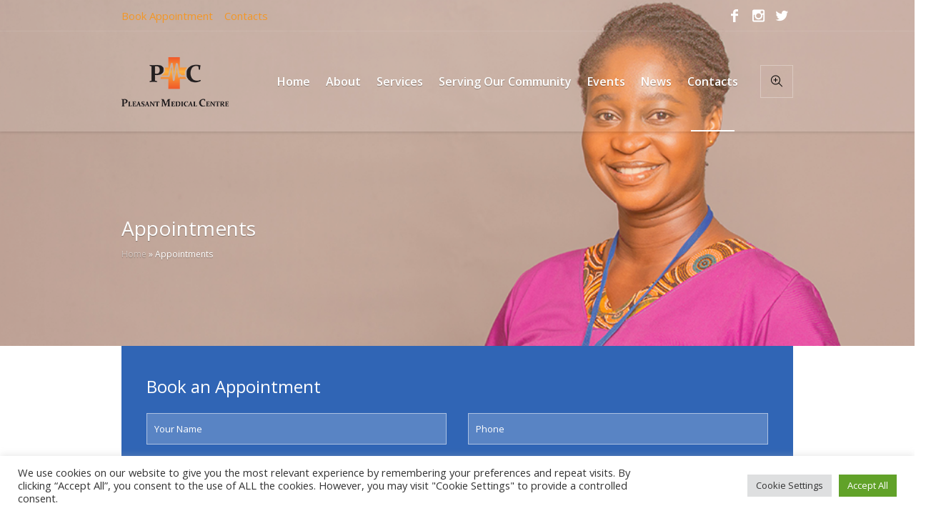

--- FILE ---
content_type: text/html; charset=utf-8
request_url: https://www.google.com/recaptcha/api2/anchor?ar=1&k=6Ld-yyojAAAAAHlhoyzhMDuI-L_4p8p9P2fAIJNT&co=aHR0cHM6Ly9wbGVhc2FudG1lZC5jb206NDQz&hl=en&v=PoyoqOPhxBO7pBk68S4YbpHZ&size=invisible&anchor-ms=20000&execute-ms=30000&cb=n7q5efxl9z0m
body_size: 48767
content:
<!DOCTYPE HTML><html dir="ltr" lang="en"><head><meta http-equiv="Content-Type" content="text/html; charset=UTF-8">
<meta http-equiv="X-UA-Compatible" content="IE=edge">
<title>reCAPTCHA</title>
<style type="text/css">
/* cyrillic-ext */
@font-face {
  font-family: 'Roboto';
  font-style: normal;
  font-weight: 400;
  font-stretch: 100%;
  src: url(//fonts.gstatic.com/s/roboto/v48/KFO7CnqEu92Fr1ME7kSn66aGLdTylUAMa3GUBHMdazTgWw.woff2) format('woff2');
  unicode-range: U+0460-052F, U+1C80-1C8A, U+20B4, U+2DE0-2DFF, U+A640-A69F, U+FE2E-FE2F;
}
/* cyrillic */
@font-face {
  font-family: 'Roboto';
  font-style: normal;
  font-weight: 400;
  font-stretch: 100%;
  src: url(//fonts.gstatic.com/s/roboto/v48/KFO7CnqEu92Fr1ME7kSn66aGLdTylUAMa3iUBHMdazTgWw.woff2) format('woff2');
  unicode-range: U+0301, U+0400-045F, U+0490-0491, U+04B0-04B1, U+2116;
}
/* greek-ext */
@font-face {
  font-family: 'Roboto';
  font-style: normal;
  font-weight: 400;
  font-stretch: 100%;
  src: url(//fonts.gstatic.com/s/roboto/v48/KFO7CnqEu92Fr1ME7kSn66aGLdTylUAMa3CUBHMdazTgWw.woff2) format('woff2');
  unicode-range: U+1F00-1FFF;
}
/* greek */
@font-face {
  font-family: 'Roboto';
  font-style: normal;
  font-weight: 400;
  font-stretch: 100%;
  src: url(//fonts.gstatic.com/s/roboto/v48/KFO7CnqEu92Fr1ME7kSn66aGLdTylUAMa3-UBHMdazTgWw.woff2) format('woff2');
  unicode-range: U+0370-0377, U+037A-037F, U+0384-038A, U+038C, U+038E-03A1, U+03A3-03FF;
}
/* math */
@font-face {
  font-family: 'Roboto';
  font-style: normal;
  font-weight: 400;
  font-stretch: 100%;
  src: url(//fonts.gstatic.com/s/roboto/v48/KFO7CnqEu92Fr1ME7kSn66aGLdTylUAMawCUBHMdazTgWw.woff2) format('woff2');
  unicode-range: U+0302-0303, U+0305, U+0307-0308, U+0310, U+0312, U+0315, U+031A, U+0326-0327, U+032C, U+032F-0330, U+0332-0333, U+0338, U+033A, U+0346, U+034D, U+0391-03A1, U+03A3-03A9, U+03B1-03C9, U+03D1, U+03D5-03D6, U+03F0-03F1, U+03F4-03F5, U+2016-2017, U+2034-2038, U+203C, U+2040, U+2043, U+2047, U+2050, U+2057, U+205F, U+2070-2071, U+2074-208E, U+2090-209C, U+20D0-20DC, U+20E1, U+20E5-20EF, U+2100-2112, U+2114-2115, U+2117-2121, U+2123-214F, U+2190, U+2192, U+2194-21AE, U+21B0-21E5, U+21F1-21F2, U+21F4-2211, U+2213-2214, U+2216-22FF, U+2308-230B, U+2310, U+2319, U+231C-2321, U+2336-237A, U+237C, U+2395, U+239B-23B7, U+23D0, U+23DC-23E1, U+2474-2475, U+25AF, U+25B3, U+25B7, U+25BD, U+25C1, U+25CA, U+25CC, U+25FB, U+266D-266F, U+27C0-27FF, U+2900-2AFF, U+2B0E-2B11, U+2B30-2B4C, U+2BFE, U+3030, U+FF5B, U+FF5D, U+1D400-1D7FF, U+1EE00-1EEFF;
}
/* symbols */
@font-face {
  font-family: 'Roboto';
  font-style: normal;
  font-weight: 400;
  font-stretch: 100%;
  src: url(//fonts.gstatic.com/s/roboto/v48/KFO7CnqEu92Fr1ME7kSn66aGLdTylUAMaxKUBHMdazTgWw.woff2) format('woff2');
  unicode-range: U+0001-000C, U+000E-001F, U+007F-009F, U+20DD-20E0, U+20E2-20E4, U+2150-218F, U+2190, U+2192, U+2194-2199, U+21AF, U+21E6-21F0, U+21F3, U+2218-2219, U+2299, U+22C4-22C6, U+2300-243F, U+2440-244A, U+2460-24FF, U+25A0-27BF, U+2800-28FF, U+2921-2922, U+2981, U+29BF, U+29EB, U+2B00-2BFF, U+4DC0-4DFF, U+FFF9-FFFB, U+10140-1018E, U+10190-1019C, U+101A0, U+101D0-101FD, U+102E0-102FB, U+10E60-10E7E, U+1D2C0-1D2D3, U+1D2E0-1D37F, U+1F000-1F0FF, U+1F100-1F1AD, U+1F1E6-1F1FF, U+1F30D-1F30F, U+1F315, U+1F31C, U+1F31E, U+1F320-1F32C, U+1F336, U+1F378, U+1F37D, U+1F382, U+1F393-1F39F, U+1F3A7-1F3A8, U+1F3AC-1F3AF, U+1F3C2, U+1F3C4-1F3C6, U+1F3CA-1F3CE, U+1F3D4-1F3E0, U+1F3ED, U+1F3F1-1F3F3, U+1F3F5-1F3F7, U+1F408, U+1F415, U+1F41F, U+1F426, U+1F43F, U+1F441-1F442, U+1F444, U+1F446-1F449, U+1F44C-1F44E, U+1F453, U+1F46A, U+1F47D, U+1F4A3, U+1F4B0, U+1F4B3, U+1F4B9, U+1F4BB, U+1F4BF, U+1F4C8-1F4CB, U+1F4D6, U+1F4DA, U+1F4DF, U+1F4E3-1F4E6, U+1F4EA-1F4ED, U+1F4F7, U+1F4F9-1F4FB, U+1F4FD-1F4FE, U+1F503, U+1F507-1F50B, U+1F50D, U+1F512-1F513, U+1F53E-1F54A, U+1F54F-1F5FA, U+1F610, U+1F650-1F67F, U+1F687, U+1F68D, U+1F691, U+1F694, U+1F698, U+1F6AD, U+1F6B2, U+1F6B9-1F6BA, U+1F6BC, U+1F6C6-1F6CF, U+1F6D3-1F6D7, U+1F6E0-1F6EA, U+1F6F0-1F6F3, U+1F6F7-1F6FC, U+1F700-1F7FF, U+1F800-1F80B, U+1F810-1F847, U+1F850-1F859, U+1F860-1F887, U+1F890-1F8AD, U+1F8B0-1F8BB, U+1F8C0-1F8C1, U+1F900-1F90B, U+1F93B, U+1F946, U+1F984, U+1F996, U+1F9E9, U+1FA00-1FA6F, U+1FA70-1FA7C, U+1FA80-1FA89, U+1FA8F-1FAC6, U+1FACE-1FADC, U+1FADF-1FAE9, U+1FAF0-1FAF8, U+1FB00-1FBFF;
}
/* vietnamese */
@font-face {
  font-family: 'Roboto';
  font-style: normal;
  font-weight: 400;
  font-stretch: 100%;
  src: url(//fonts.gstatic.com/s/roboto/v48/KFO7CnqEu92Fr1ME7kSn66aGLdTylUAMa3OUBHMdazTgWw.woff2) format('woff2');
  unicode-range: U+0102-0103, U+0110-0111, U+0128-0129, U+0168-0169, U+01A0-01A1, U+01AF-01B0, U+0300-0301, U+0303-0304, U+0308-0309, U+0323, U+0329, U+1EA0-1EF9, U+20AB;
}
/* latin-ext */
@font-face {
  font-family: 'Roboto';
  font-style: normal;
  font-weight: 400;
  font-stretch: 100%;
  src: url(//fonts.gstatic.com/s/roboto/v48/KFO7CnqEu92Fr1ME7kSn66aGLdTylUAMa3KUBHMdazTgWw.woff2) format('woff2');
  unicode-range: U+0100-02BA, U+02BD-02C5, U+02C7-02CC, U+02CE-02D7, U+02DD-02FF, U+0304, U+0308, U+0329, U+1D00-1DBF, U+1E00-1E9F, U+1EF2-1EFF, U+2020, U+20A0-20AB, U+20AD-20C0, U+2113, U+2C60-2C7F, U+A720-A7FF;
}
/* latin */
@font-face {
  font-family: 'Roboto';
  font-style: normal;
  font-weight: 400;
  font-stretch: 100%;
  src: url(//fonts.gstatic.com/s/roboto/v48/KFO7CnqEu92Fr1ME7kSn66aGLdTylUAMa3yUBHMdazQ.woff2) format('woff2');
  unicode-range: U+0000-00FF, U+0131, U+0152-0153, U+02BB-02BC, U+02C6, U+02DA, U+02DC, U+0304, U+0308, U+0329, U+2000-206F, U+20AC, U+2122, U+2191, U+2193, U+2212, U+2215, U+FEFF, U+FFFD;
}
/* cyrillic-ext */
@font-face {
  font-family: 'Roboto';
  font-style: normal;
  font-weight: 500;
  font-stretch: 100%;
  src: url(//fonts.gstatic.com/s/roboto/v48/KFO7CnqEu92Fr1ME7kSn66aGLdTylUAMa3GUBHMdazTgWw.woff2) format('woff2');
  unicode-range: U+0460-052F, U+1C80-1C8A, U+20B4, U+2DE0-2DFF, U+A640-A69F, U+FE2E-FE2F;
}
/* cyrillic */
@font-face {
  font-family: 'Roboto';
  font-style: normal;
  font-weight: 500;
  font-stretch: 100%;
  src: url(//fonts.gstatic.com/s/roboto/v48/KFO7CnqEu92Fr1ME7kSn66aGLdTylUAMa3iUBHMdazTgWw.woff2) format('woff2');
  unicode-range: U+0301, U+0400-045F, U+0490-0491, U+04B0-04B1, U+2116;
}
/* greek-ext */
@font-face {
  font-family: 'Roboto';
  font-style: normal;
  font-weight: 500;
  font-stretch: 100%;
  src: url(//fonts.gstatic.com/s/roboto/v48/KFO7CnqEu92Fr1ME7kSn66aGLdTylUAMa3CUBHMdazTgWw.woff2) format('woff2');
  unicode-range: U+1F00-1FFF;
}
/* greek */
@font-face {
  font-family: 'Roboto';
  font-style: normal;
  font-weight: 500;
  font-stretch: 100%;
  src: url(//fonts.gstatic.com/s/roboto/v48/KFO7CnqEu92Fr1ME7kSn66aGLdTylUAMa3-UBHMdazTgWw.woff2) format('woff2');
  unicode-range: U+0370-0377, U+037A-037F, U+0384-038A, U+038C, U+038E-03A1, U+03A3-03FF;
}
/* math */
@font-face {
  font-family: 'Roboto';
  font-style: normal;
  font-weight: 500;
  font-stretch: 100%;
  src: url(//fonts.gstatic.com/s/roboto/v48/KFO7CnqEu92Fr1ME7kSn66aGLdTylUAMawCUBHMdazTgWw.woff2) format('woff2');
  unicode-range: U+0302-0303, U+0305, U+0307-0308, U+0310, U+0312, U+0315, U+031A, U+0326-0327, U+032C, U+032F-0330, U+0332-0333, U+0338, U+033A, U+0346, U+034D, U+0391-03A1, U+03A3-03A9, U+03B1-03C9, U+03D1, U+03D5-03D6, U+03F0-03F1, U+03F4-03F5, U+2016-2017, U+2034-2038, U+203C, U+2040, U+2043, U+2047, U+2050, U+2057, U+205F, U+2070-2071, U+2074-208E, U+2090-209C, U+20D0-20DC, U+20E1, U+20E5-20EF, U+2100-2112, U+2114-2115, U+2117-2121, U+2123-214F, U+2190, U+2192, U+2194-21AE, U+21B0-21E5, U+21F1-21F2, U+21F4-2211, U+2213-2214, U+2216-22FF, U+2308-230B, U+2310, U+2319, U+231C-2321, U+2336-237A, U+237C, U+2395, U+239B-23B7, U+23D0, U+23DC-23E1, U+2474-2475, U+25AF, U+25B3, U+25B7, U+25BD, U+25C1, U+25CA, U+25CC, U+25FB, U+266D-266F, U+27C0-27FF, U+2900-2AFF, U+2B0E-2B11, U+2B30-2B4C, U+2BFE, U+3030, U+FF5B, U+FF5D, U+1D400-1D7FF, U+1EE00-1EEFF;
}
/* symbols */
@font-face {
  font-family: 'Roboto';
  font-style: normal;
  font-weight: 500;
  font-stretch: 100%;
  src: url(//fonts.gstatic.com/s/roboto/v48/KFO7CnqEu92Fr1ME7kSn66aGLdTylUAMaxKUBHMdazTgWw.woff2) format('woff2');
  unicode-range: U+0001-000C, U+000E-001F, U+007F-009F, U+20DD-20E0, U+20E2-20E4, U+2150-218F, U+2190, U+2192, U+2194-2199, U+21AF, U+21E6-21F0, U+21F3, U+2218-2219, U+2299, U+22C4-22C6, U+2300-243F, U+2440-244A, U+2460-24FF, U+25A0-27BF, U+2800-28FF, U+2921-2922, U+2981, U+29BF, U+29EB, U+2B00-2BFF, U+4DC0-4DFF, U+FFF9-FFFB, U+10140-1018E, U+10190-1019C, U+101A0, U+101D0-101FD, U+102E0-102FB, U+10E60-10E7E, U+1D2C0-1D2D3, U+1D2E0-1D37F, U+1F000-1F0FF, U+1F100-1F1AD, U+1F1E6-1F1FF, U+1F30D-1F30F, U+1F315, U+1F31C, U+1F31E, U+1F320-1F32C, U+1F336, U+1F378, U+1F37D, U+1F382, U+1F393-1F39F, U+1F3A7-1F3A8, U+1F3AC-1F3AF, U+1F3C2, U+1F3C4-1F3C6, U+1F3CA-1F3CE, U+1F3D4-1F3E0, U+1F3ED, U+1F3F1-1F3F3, U+1F3F5-1F3F7, U+1F408, U+1F415, U+1F41F, U+1F426, U+1F43F, U+1F441-1F442, U+1F444, U+1F446-1F449, U+1F44C-1F44E, U+1F453, U+1F46A, U+1F47D, U+1F4A3, U+1F4B0, U+1F4B3, U+1F4B9, U+1F4BB, U+1F4BF, U+1F4C8-1F4CB, U+1F4D6, U+1F4DA, U+1F4DF, U+1F4E3-1F4E6, U+1F4EA-1F4ED, U+1F4F7, U+1F4F9-1F4FB, U+1F4FD-1F4FE, U+1F503, U+1F507-1F50B, U+1F50D, U+1F512-1F513, U+1F53E-1F54A, U+1F54F-1F5FA, U+1F610, U+1F650-1F67F, U+1F687, U+1F68D, U+1F691, U+1F694, U+1F698, U+1F6AD, U+1F6B2, U+1F6B9-1F6BA, U+1F6BC, U+1F6C6-1F6CF, U+1F6D3-1F6D7, U+1F6E0-1F6EA, U+1F6F0-1F6F3, U+1F6F7-1F6FC, U+1F700-1F7FF, U+1F800-1F80B, U+1F810-1F847, U+1F850-1F859, U+1F860-1F887, U+1F890-1F8AD, U+1F8B0-1F8BB, U+1F8C0-1F8C1, U+1F900-1F90B, U+1F93B, U+1F946, U+1F984, U+1F996, U+1F9E9, U+1FA00-1FA6F, U+1FA70-1FA7C, U+1FA80-1FA89, U+1FA8F-1FAC6, U+1FACE-1FADC, U+1FADF-1FAE9, U+1FAF0-1FAF8, U+1FB00-1FBFF;
}
/* vietnamese */
@font-face {
  font-family: 'Roboto';
  font-style: normal;
  font-weight: 500;
  font-stretch: 100%;
  src: url(//fonts.gstatic.com/s/roboto/v48/KFO7CnqEu92Fr1ME7kSn66aGLdTylUAMa3OUBHMdazTgWw.woff2) format('woff2');
  unicode-range: U+0102-0103, U+0110-0111, U+0128-0129, U+0168-0169, U+01A0-01A1, U+01AF-01B0, U+0300-0301, U+0303-0304, U+0308-0309, U+0323, U+0329, U+1EA0-1EF9, U+20AB;
}
/* latin-ext */
@font-face {
  font-family: 'Roboto';
  font-style: normal;
  font-weight: 500;
  font-stretch: 100%;
  src: url(//fonts.gstatic.com/s/roboto/v48/KFO7CnqEu92Fr1ME7kSn66aGLdTylUAMa3KUBHMdazTgWw.woff2) format('woff2');
  unicode-range: U+0100-02BA, U+02BD-02C5, U+02C7-02CC, U+02CE-02D7, U+02DD-02FF, U+0304, U+0308, U+0329, U+1D00-1DBF, U+1E00-1E9F, U+1EF2-1EFF, U+2020, U+20A0-20AB, U+20AD-20C0, U+2113, U+2C60-2C7F, U+A720-A7FF;
}
/* latin */
@font-face {
  font-family: 'Roboto';
  font-style: normal;
  font-weight: 500;
  font-stretch: 100%;
  src: url(//fonts.gstatic.com/s/roboto/v48/KFO7CnqEu92Fr1ME7kSn66aGLdTylUAMa3yUBHMdazQ.woff2) format('woff2');
  unicode-range: U+0000-00FF, U+0131, U+0152-0153, U+02BB-02BC, U+02C6, U+02DA, U+02DC, U+0304, U+0308, U+0329, U+2000-206F, U+20AC, U+2122, U+2191, U+2193, U+2212, U+2215, U+FEFF, U+FFFD;
}
/* cyrillic-ext */
@font-face {
  font-family: 'Roboto';
  font-style: normal;
  font-weight: 900;
  font-stretch: 100%;
  src: url(//fonts.gstatic.com/s/roboto/v48/KFO7CnqEu92Fr1ME7kSn66aGLdTylUAMa3GUBHMdazTgWw.woff2) format('woff2');
  unicode-range: U+0460-052F, U+1C80-1C8A, U+20B4, U+2DE0-2DFF, U+A640-A69F, U+FE2E-FE2F;
}
/* cyrillic */
@font-face {
  font-family: 'Roboto';
  font-style: normal;
  font-weight: 900;
  font-stretch: 100%;
  src: url(//fonts.gstatic.com/s/roboto/v48/KFO7CnqEu92Fr1ME7kSn66aGLdTylUAMa3iUBHMdazTgWw.woff2) format('woff2');
  unicode-range: U+0301, U+0400-045F, U+0490-0491, U+04B0-04B1, U+2116;
}
/* greek-ext */
@font-face {
  font-family: 'Roboto';
  font-style: normal;
  font-weight: 900;
  font-stretch: 100%;
  src: url(//fonts.gstatic.com/s/roboto/v48/KFO7CnqEu92Fr1ME7kSn66aGLdTylUAMa3CUBHMdazTgWw.woff2) format('woff2');
  unicode-range: U+1F00-1FFF;
}
/* greek */
@font-face {
  font-family: 'Roboto';
  font-style: normal;
  font-weight: 900;
  font-stretch: 100%;
  src: url(//fonts.gstatic.com/s/roboto/v48/KFO7CnqEu92Fr1ME7kSn66aGLdTylUAMa3-UBHMdazTgWw.woff2) format('woff2');
  unicode-range: U+0370-0377, U+037A-037F, U+0384-038A, U+038C, U+038E-03A1, U+03A3-03FF;
}
/* math */
@font-face {
  font-family: 'Roboto';
  font-style: normal;
  font-weight: 900;
  font-stretch: 100%;
  src: url(//fonts.gstatic.com/s/roboto/v48/KFO7CnqEu92Fr1ME7kSn66aGLdTylUAMawCUBHMdazTgWw.woff2) format('woff2');
  unicode-range: U+0302-0303, U+0305, U+0307-0308, U+0310, U+0312, U+0315, U+031A, U+0326-0327, U+032C, U+032F-0330, U+0332-0333, U+0338, U+033A, U+0346, U+034D, U+0391-03A1, U+03A3-03A9, U+03B1-03C9, U+03D1, U+03D5-03D6, U+03F0-03F1, U+03F4-03F5, U+2016-2017, U+2034-2038, U+203C, U+2040, U+2043, U+2047, U+2050, U+2057, U+205F, U+2070-2071, U+2074-208E, U+2090-209C, U+20D0-20DC, U+20E1, U+20E5-20EF, U+2100-2112, U+2114-2115, U+2117-2121, U+2123-214F, U+2190, U+2192, U+2194-21AE, U+21B0-21E5, U+21F1-21F2, U+21F4-2211, U+2213-2214, U+2216-22FF, U+2308-230B, U+2310, U+2319, U+231C-2321, U+2336-237A, U+237C, U+2395, U+239B-23B7, U+23D0, U+23DC-23E1, U+2474-2475, U+25AF, U+25B3, U+25B7, U+25BD, U+25C1, U+25CA, U+25CC, U+25FB, U+266D-266F, U+27C0-27FF, U+2900-2AFF, U+2B0E-2B11, U+2B30-2B4C, U+2BFE, U+3030, U+FF5B, U+FF5D, U+1D400-1D7FF, U+1EE00-1EEFF;
}
/* symbols */
@font-face {
  font-family: 'Roboto';
  font-style: normal;
  font-weight: 900;
  font-stretch: 100%;
  src: url(//fonts.gstatic.com/s/roboto/v48/KFO7CnqEu92Fr1ME7kSn66aGLdTylUAMaxKUBHMdazTgWw.woff2) format('woff2');
  unicode-range: U+0001-000C, U+000E-001F, U+007F-009F, U+20DD-20E0, U+20E2-20E4, U+2150-218F, U+2190, U+2192, U+2194-2199, U+21AF, U+21E6-21F0, U+21F3, U+2218-2219, U+2299, U+22C4-22C6, U+2300-243F, U+2440-244A, U+2460-24FF, U+25A0-27BF, U+2800-28FF, U+2921-2922, U+2981, U+29BF, U+29EB, U+2B00-2BFF, U+4DC0-4DFF, U+FFF9-FFFB, U+10140-1018E, U+10190-1019C, U+101A0, U+101D0-101FD, U+102E0-102FB, U+10E60-10E7E, U+1D2C0-1D2D3, U+1D2E0-1D37F, U+1F000-1F0FF, U+1F100-1F1AD, U+1F1E6-1F1FF, U+1F30D-1F30F, U+1F315, U+1F31C, U+1F31E, U+1F320-1F32C, U+1F336, U+1F378, U+1F37D, U+1F382, U+1F393-1F39F, U+1F3A7-1F3A8, U+1F3AC-1F3AF, U+1F3C2, U+1F3C4-1F3C6, U+1F3CA-1F3CE, U+1F3D4-1F3E0, U+1F3ED, U+1F3F1-1F3F3, U+1F3F5-1F3F7, U+1F408, U+1F415, U+1F41F, U+1F426, U+1F43F, U+1F441-1F442, U+1F444, U+1F446-1F449, U+1F44C-1F44E, U+1F453, U+1F46A, U+1F47D, U+1F4A3, U+1F4B0, U+1F4B3, U+1F4B9, U+1F4BB, U+1F4BF, U+1F4C8-1F4CB, U+1F4D6, U+1F4DA, U+1F4DF, U+1F4E3-1F4E6, U+1F4EA-1F4ED, U+1F4F7, U+1F4F9-1F4FB, U+1F4FD-1F4FE, U+1F503, U+1F507-1F50B, U+1F50D, U+1F512-1F513, U+1F53E-1F54A, U+1F54F-1F5FA, U+1F610, U+1F650-1F67F, U+1F687, U+1F68D, U+1F691, U+1F694, U+1F698, U+1F6AD, U+1F6B2, U+1F6B9-1F6BA, U+1F6BC, U+1F6C6-1F6CF, U+1F6D3-1F6D7, U+1F6E0-1F6EA, U+1F6F0-1F6F3, U+1F6F7-1F6FC, U+1F700-1F7FF, U+1F800-1F80B, U+1F810-1F847, U+1F850-1F859, U+1F860-1F887, U+1F890-1F8AD, U+1F8B0-1F8BB, U+1F8C0-1F8C1, U+1F900-1F90B, U+1F93B, U+1F946, U+1F984, U+1F996, U+1F9E9, U+1FA00-1FA6F, U+1FA70-1FA7C, U+1FA80-1FA89, U+1FA8F-1FAC6, U+1FACE-1FADC, U+1FADF-1FAE9, U+1FAF0-1FAF8, U+1FB00-1FBFF;
}
/* vietnamese */
@font-face {
  font-family: 'Roboto';
  font-style: normal;
  font-weight: 900;
  font-stretch: 100%;
  src: url(//fonts.gstatic.com/s/roboto/v48/KFO7CnqEu92Fr1ME7kSn66aGLdTylUAMa3OUBHMdazTgWw.woff2) format('woff2');
  unicode-range: U+0102-0103, U+0110-0111, U+0128-0129, U+0168-0169, U+01A0-01A1, U+01AF-01B0, U+0300-0301, U+0303-0304, U+0308-0309, U+0323, U+0329, U+1EA0-1EF9, U+20AB;
}
/* latin-ext */
@font-face {
  font-family: 'Roboto';
  font-style: normal;
  font-weight: 900;
  font-stretch: 100%;
  src: url(//fonts.gstatic.com/s/roboto/v48/KFO7CnqEu92Fr1ME7kSn66aGLdTylUAMa3KUBHMdazTgWw.woff2) format('woff2');
  unicode-range: U+0100-02BA, U+02BD-02C5, U+02C7-02CC, U+02CE-02D7, U+02DD-02FF, U+0304, U+0308, U+0329, U+1D00-1DBF, U+1E00-1E9F, U+1EF2-1EFF, U+2020, U+20A0-20AB, U+20AD-20C0, U+2113, U+2C60-2C7F, U+A720-A7FF;
}
/* latin */
@font-face {
  font-family: 'Roboto';
  font-style: normal;
  font-weight: 900;
  font-stretch: 100%;
  src: url(//fonts.gstatic.com/s/roboto/v48/KFO7CnqEu92Fr1ME7kSn66aGLdTylUAMa3yUBHMdazQ.woff2) format('woff2');
  unicode-range: U+0000-00FF, U+0131, U+0152-0153, U+02BB-02BC, U+02C6, U+02DA, U+02DC, U+0304, U+0308, U+0329, U+2000-206F, U+20AC, U+2122, U+2191, U+2193, U+2212, U+2215, U+FEFF, U+FFFD;
}

</style>
<link rel="stylesheet" type="text/css" href="https://www.gstatic.com/recaptcha/releases/PoyoqOPhxBO7pBk68S4YbpHZ/styles__ltr.css">
<script nonce="KOEzhbUKhGq0xzv1VCak5Q" type="text/javascript">window['__recaptcha_api'] = 'https://www.google.com/recaptcha/api2/';</script>
<script type="text/javascript" src="https://www.gstatic.com/recaptcha/releases/PoyoqOPhxBO7pBk68S4YbpHZ/recaptcha__en.js" nonce="KOEzhbUKhGq0xzv1VCak5Q">
      
    </script></head>
<body><div id="rc-anchor-alert" class="rc-anchor-alert"></div>
<input type="hidden" id="recaptcha-token" value="[base64]">
<script type="text/javascript" nonce="KOEzhbUKhGq0xzv1VCak5Q">
      recaptcha.anchor.Main.init("[\x22ainput\x22,[\x22bgdata\x22,\x22\x22,\[base64]/[base64]/[base64]/ZyhXLGgpOnEoW04sMjEsbF0sVywwKSxoKSxmYWxzZSxmYWxzZSl9Y2F0Y2goayl7RygzNTgsVyk/[base64]/[base64]/[base64]/[base64]/[base64]/[base64]/[base64]/bmV3IEJbT10oRFswXSk6dz09Mj9uZXcgQltPXShEWzBdLERbMV0pOnc9PTM/bmV3IEJbT10oRFswXSxEWzFdLERbMl0pOnc9PTQ/[base64]/[base64]/[base64]/[base64]/[base64]\\u003d\x22,\[base64]\x22,\x22wqlMwr1mwoFkw4R5IMK3JRvCtMO6w7zCucKCYnhHwoZ5WDt9w5vDvnPCr2grTsO2GkPDqn3DncKKwp7DuyITw4DCq8Kzw68kWMK/wr/DjhjDgk7DjBY+wrTDvVTDt28EJ8OPDsK7wrLDkT3DjjPDg8Kfwq8ewr9PCsOdw7YGw7sBXsKKwqg+HsOmWlZjA8O2J8O1SQ5ww4sJwrbCmcOWwqRrwr7CtCvDpTlMcRzCsy/DgMK2w5RswpvDnAvCgi0ywqbCq8Kdw6DCjgwNwoLDrELCjcKzSsKCw6nDjcKUwqHDmEIPwrhHwp3CiMOiBcKIwr3ChSA8NDRtRsKOwolSTg8+wphVT8Kvw7HCsMOEMxXDncO+YsKKU8KqCVUgwoTCg8Kuen3CscKTIknCpsKib8K2woo8aBjClMK5wobDmcOeRsK/w5Aiw453IjMON2Vhw7jCq8O/Q0JNEsOew47ClsOOwrB7wonDgl5zMcKKw5x/IRHCmMKtw7XDp0/DpgnDs8KGw6dfbB1pw4Ugw4fDjcK2w5pxwozDgQMBwozCjsO1Hkd5wp5pw7cNw5oCwr8hFMO/w41qY1QnFWjCi1YUO0k4wp7CqmtmBk/DqwjDq8KGAsO2QW3ChXp/[base64]/Cr3o7w6rDvcKnw6zCucKeVMOUFcOww7NBwqNja2TCgzgLPFQrwpbDswYNw7zDmcK4w7IuVwVbwo7CucKHXG/Ci8KTB8KnIhTDrHcYGyDDncO7ZntgbMKRGHPDo8KbEMKTdS/[base64]/[base64]/KhnCvGrCrxTCulvDuFUCLsKWOMOEwo3DlDrDoVHDocKlaCbCmcK1KcONwr7DlcK+dcO8GMKew6QtIHEbw7/DoijCncKTw4bCvQvCpHbClidsw77CtsOyw4oNZsKMwq3CigPDssOhBlfDn8O5woIOYjZkFcKAE28/wopjf8OYwqXCisKmA8K9w4jDkMKVwr7CtxNtwqxxwro4w5nCj8OCbkPCtnrCo8KCSTMiwrRowqpZHMKIcz0TwrPCn8Orw4Y6BgAGbcKMQcKZIcKLOmcDw4pww41vd8KEUcOPGsOgYcO9w6ttwoPChMKHw5/DsV4yEsOLw58Sw5fDlsKhwq0WwoRPbHV7VsK1w5kXw6sYeB/[base64]/Ds8KKFcK8TzDDosOjw5fCm8KKw4XDgcKuwonCjTzDg8K7wrokwr7Cp8KgC2LCjgdJUsKIwpLDqMKRwqoFw59tfMOQw5Z3M8OSasOqwrnDoB0ywrLDrsO0b8KzwoRDFls5wrRjw5vCvMOdwp3Cly7CssOCVhLDqsO8wq/[base64]/CusOqCRl0w5nDhHTCqcKdw5vDn8KWaQ8QcMOhwrrCgTrDs8Kpfn1Vw6Ifw57DglnDv1t6LMOWwrrCm8OLHB7DhsK4aR/[base64]/SmbDtD1LJDDDvgLDnMOMw55nZzNDK8OKw4bCoUplwq3Cl8Omw40bwrxKw4wEwqkZL8KHwq3Cj8OWw6wnNhlLSsK0XDzClsO8IsK2w6Usw6BWw6J2ZQQmw7zCjcOJw73Cq3oTw5xgwrdIw6EWwr/[base64]/CmCBTwr7Ct37DvTLDm8OYw7fDtWo+w4PDjcKCwrXDsl7Cu8K3w43Cm8OKa8KwJRcPGsOhG0N5CgERwoRawp/Dk0LCoCHDgMO3KVnCuhTCl8KZKsKJwo7CkMOPw4M0w67DuG7ColoLaFFCw6fDliDCl8Olw5fDtMOVbsOww5hNCjxuw4YjFBoHPTx7QsO7BxzCpsK1aB5fwqwxw4bCnsKjF8KZMR3CiTUSw48JdS3CtmY5BcOPwo/DvzTCkh0lB8O9KVYswqvDlUpfw58WTcOvwpXCncOEecObw57CpA/DvzVmw49Twr7DssOzwr1cFMKjw7zDr8KBwpEtHMKgCcObAXLDoybDscKtw61iQMOUM8Kxw4YnNMKfw4DChEAmwr/DliDDoQobFAIIwrsDX8KWw73DiX/DkcKmwqjDkiUCCMO9WMK9EFLDqDjCs0FqLifCm3JBPsODJx/DocOewrF9EErCrDTDjTTCuMOyHsKaEsKOw53Dr8O6woQ0N2hAwp3CncO5IMOeLjg9wo8uwqvDrVckw5/CgsOMwrjCpMKhwrZPNFBxLsOUWMKrw6XCqMKKEDXDocKPw5kxesKAwohrw4A7w5DCo8OYDsKuOm9bLsO0VBnCkMKUM2B1w7EMwqdyfsKSasKhXjxMw5cfw47Ck8KzIg/Do8K3wqbDgUsnD8OpXHcBEsO7CX7CpsK6f8KoSMKZBXbCgA7CgMK/TVATDSBywqgwTBR1wrLCvDLCpDPDq1jCmSNEDsOEE1oOw65QwpXDj8Kew4zDnMKxQSB7w6rDojR0w70SYBloU3zCqQ7CjFjCk8OzwrY0w77DusOcw6BuGxc4esK9w7XDlgbDjmbDucOwYMKGwqnCqXLCpMO7CcKUw55QNgM9OcOnw4xTNz/CqcO/AMK0wp/DvUwRBzrCshcKwr4Aw5DDvAzCmxgFwqnDt8KQw40Yw7TCkVEZYMOXe14/wrVbG8KkXCHCncKUSAfDogwdw5M5XsOjIcK3w6BISMOdWATDnwkKwpY4w65ofjwRcMKTaMODwpxxdcKXWsOTaER1wqzDuTTDtsK7wo1lB2MnTB8Kw67DisOVw4LCmsOrXEfDv20wbMKVw5QJI8Osw4fCnj0/w5fCn8KKOABTwrgZTcOwL8KawoMIEU3DrGZJasOwJwDCrsKHPcKrU3XDnlXDtsOOdSdWw6NRwpXCqi3CohbDk2/CqMO/wqzDscKYB8OWw7BcK8O0w4gZwp1tSsOzM3/CkRwLw5jDpcKCw4PDvH/Cn3zDiRVdHMODSsKJAwXDocODw69bwr8tVW7DiQPCi8KpwrLCjsOewqbDpsKVwoHCgXrDkQUMNw/ClHBuwpnDiMOpU2wwASRNw6jCjsOaw4MLS8OZQ8OIMD0DwqnDi8KPwp/Cv8O/HC/CvMKwwp9tw5/Cp0JvV8Kbw7tnWRnDqMOgCcOUFGzCrTkpS3NKSMO+TcKdwqEaLcO7wpnDmyBrw4jDpMO5wqLDhMKmwp3CrMKSKMKzQsOjw7tQZcKDw71+JcOFw4bCpsKuQ8OHwrIeP8K/[base64]/[base64]/[base64]/bAbDpMKkKGHDiDVCAWLCn8Ojwq/CkMK2wp7ChD7DgcKSAiTDocKIwowfwrbDml5aw5UGQsKOVsKGwp/DnsKIU0VHw5XDlwsSfmFRY8KEwpp0ZcOZwrPCq3/DrTJ4V8OgGSnCv8OYwrLDjsKUwqnCtkEAJiMKXnhxGMK4wqtfBn7Cj8KGLcK3PAnCkQrClwLCpcOGw47CpTLDrsKxwofCi8OmOMOFE8OHOEPCj0U7ccKWw7/DjMKKwrXDhMKdwrtRw7h/w5LDpcOkWsKIwr/[base64]/[base64]/DqcKPUmPChE/CkMOkCMOHw5XClFsPwpHCoMOww5bDmsKtwr7CggBnGMO+fnN1w77DqcKBwo3DhcOzwq/Du8KnwpoRw4RqGsKiw6HDvy0HBi8Dw6kjLMK6w4XCnMOdw6x6wrzCssOVVsOPwo7Ds8O2YlDDv8KtwqUSw5M8w4h9dl40wqhxG1IuYsKdSX3DiHgXG1gpw43Dm8KFWcK4VMKSw40Jw4p6w4LClsK/wr/[base64]/wrRNw7vDtAbCtwTDogfDtsOmwprCisOCwp9two84f2YMblh5w6LDq3nDjj3CiwjCnsKDGQZmUnhCwqknwqFwfMKDw7B+TWbCrcKDw4nDqMK2dsOfOMKAw7/[base64]/DncOGQ8K1wpLCgMOJw7Q7KsOBwq7CosKMU8KnQCjDvsOyw63ChiTDlwjClMKKwqTDqcOjQsKHwrHCrcKML3PCmFbCohjDpcOCw5wdwp/DlnckwolpwpxqPcK6wp7CkQvDpsKrPcOcDDsJScOLRhDCkMOVSGQzKMKGDcKUw41ew4/CpxR+PMKDwqIsLAXCtsKlw7jDuMKiwr5jwrHCtxoWdMKNw4ljfRHCqcK3RMOTw6bDq8OSY8OLMMKawq9RaFQewr/Dly1UYcOIwqLDrQEZdcKxwrU0wqsBGis1wrB1HAAXwq1jw5g3SkFQwpDDpMKuwqYXwqRtHT/DpMO7FDjDhsKVCsO5wp3DghwKRsK6wrF9w5wcwpVkw4wOJmDCjgXDk8KyecOjw5odZcO1wrHCjsOWwoMwwq4UEDQ/wrDDg8OTWRNCVA3CqcOsw7wgwpcQR0Raw7TDmcOHw5PDmnTDk8Osw4x3LcOdXWN9LTp1w4/DsS3Cp8OjWcK2w5Eiw7dFw4RwfVTCn3RXJ2dQZGbCsCrDusOww74kwoTCqMOBQcKGw78Xw5DDiUHDsgLDlBhPQ3NENMO+KDJ/wqrCrA13PMORw49BQEfCrlJPw4kaw49oND3DoA4/w5fCksKYwoArCsK1w5wsXD7DiSZzLVBAwoLCscKgDlsLw4vDqsKcwpXCvMOkKcKXw6vDuMOOw7cnw4zCkMOww5gEwovCtMOyw5/Dux1dw6TCoRbDisK+F0jCrV/DmhPCiSdIIMKbBn/DmjhVw4dPw6FzwpTDq2czwoVfwqnCm8Kow4dew5/DncKNEjlcDMKEV8OlM8KgwpvCr1TCmg7CtX8Kw7PCgk3DgRwDFMORwqHCpsKvw7/[base64]/wr/Dk8OSE1LCusOlw6PCvRrCj8K0wojDgsOnwp8zw6llYH0Xw7fCtDEYQcKAw7/ChMOsZ8ONw7zDtcKAwoRgdVRFMMKrMcKWwp4/EMOJIcOPDsOdw6fDj3bCh1rDnMKUwoTCuMKBwqhHe8OqwqzCl1weJBLCnHYUw41qwoN9wr/DkVjCtcO8wp7DpU9kw7nCl8O7LwnCrcOhw6pDwozDsz1Zw69Jwq9cw6x/wovCncOwdsORwrMtwp5YAcKWN8OYUXTCjELDg8K0XMKKbMKvwr14w59NG8OCw5c6wqx4w7IoLsK0wqzCs8OaQg9cw4YRwqDCn8O7PcOWw5/CqsKOwpkbwqrDi8K5w4nDoMOyEjgVwqpxw78TNRJew4xIKsKXFsObwoBmwo9fw67CqcKgwoF/IsKqw6DDrcKNL17CrsK4ZDkTw7xJehzCm8O8NsKiwp/[base64]/CksKmwroRwqLDuWTDhktZw7J4fgjDs8KdHcOfw5LDhTBNGCt8dsKMecKsKk/Cs8OFQsKEw4pHe8K+wppQeMKhwoEOVmPCusO6woXCvcOPwqc7aRkXwp7CmV5pdXzCnH49wrdNw6PDuXxqw7A3JXYHw6IcwrzChsOjw43DiHM1wpwGSsKWw7cLRcK1wqLCnMOxf8Kyw6RyTncKwrPDoMODbU3DssKKw4ALw7/[base64]/DmjUbw6TCjsOwflA2cHTDoxNjJ13DlMKYWmbDsD/DgmzCtm8hw6NEYRHCksOqRsKLw47Cn8KDw6DCpxIKEcKuQx/Dr8KGw7bCkHDCsg7CkcOPQMOGTcKbw6FbwqDDqhhgH3BYw6ZrwrJtIXReS1h/w4c5w6FVw4vDolgUWWvCh8Kyw4dCw5YYw4HCnsKbwpXDv8K4FcO6TQdPw5pQwpc+w7o4w54KwobDgnzCvwrCncOcwrd2aBJ/wqfDn8KSW8ONYFVpwpwnOQwoTMKbYAY/[base64]/[base64]/DoVfDiXjDpy/DkMOww65Swr1Vw5TDncKHw7zCql1Pw6IrL8KuwqjDr8Kxwo3CpRIGaMKOBcKCw4EtBw3ChcKbw5UNTsKDS8OuOlHDqsKqw6x6HXhLW27CqyLDoMKyIxzDoH1Xw4/CiGXDjhLDh8OrVkLDuXnCs8OvYXAxwp0Pw6QbWsOrY3xVw6bCsWLCncKFEl7Cn0/[base64]/[base64]/[base64]/wpR1wqHDhMKXw7HCsSIINCrDqHE1w67ChMK4Z8Ojwq/DkBfCv8Odwr/DjsKmL17CpMOgGWpjw7oMAEfCncOHw5XDq8ORLlZ/[base64]/DjsKHwqfCqVI3GlUFw7XCp1nCsFctwqwrKzVVwo8lbcKZwpxxwpbDlMK2f8K5B15semDCvcOaBzl3bMKcwqgMLcOxw6nDt3xmaMKCCMKOw6HDsD7Cv8K2w6pnWsOdwoXDmlFAwqLCuMK1wqAoO3hlZMOzLj3Cinkxwr4Gw4XCiBXCqUfDj8Kdw40zwpPDuU/ChsKJw4fCriDDncOLVMO6w5IoRHLCrcKzVj0rwo45w47CncKIw7/DkMOeUsKRwql3WzrDhMOeV8KJY8OzVMKvwqDCmjLCr8Kbw7DCuExqK249w7NSaTDCjcKsB2xqGiJrw4VXw6zCv8OxKnfCtcKwFULDhsO9w5LCi3fCgcKaU8OUX8KYwqoewooSw53Dmg3CvW/DtMKHwqA7Y1F2GsKxwoDCg0fDk8KCXyjDv1Vtwp7DpcOpw5Utw6TDucKQwoTDoxDCiykqWjzDkhsvUsOUUsOdwqANDMKoVsOrFkA8wq7CtcO/YU7CgMKSwr5+SnHDpcO1w595wpYPJMOUHsKhJgLClgxSGMKpw5DDoD9WUcOtOsOew6AmQsOow6IbGHJTwqowGFXCtMOUw4MfTSPDsEpkCj/DpjY7LMOdwrDCvw0Yw5rDlsKSw4ENCMKXw4HDiMOiCcOpw4/DkybDsikHaMOWwpc4w5tTGMKEwr0xUsK2w5PCmypUORDDiBARRGdzwrnCuWfCisOuwpzDnWQOJMOaPl3ChXTDlFPDlzHDoA3DksK5w7fDkBUnwowNfsOcwpzCiFXCrcOgWsODw6TDswQ8c0/DjMOTwr7DsVIGHm/Dq8OLX8Kaw7N4wqbCuMKjQX/DkGHDojfCpsKowrDDkUNwFMOkOsOgH8K3wqV4wrzChzrDjcOkw5MkK8KJQcKgd8OXdsKvw756w4tqwqAxf8O/[base64]/[base64]/DtifDtsKGw4fCoy/Dt8KzM07CosKMwoLCt2LDkDTCqFsxw7UmNcOQXcK3wpnCiTfClsO1w51NW8KmwprCn8KLUUQtwoDDiF3CsMKxw6JZwpMDIsKlB8O/G8OVX39Fwo17EsK4wqjCj3bClBduwp/[base64]/Cmyk0wr/[base64]/Dn8OuJ8K+woTDmjPDucOpw6Vrw7EMwroSwrRUw47Cnwp4wp5KaCJKwqTDgsKIw4bCkcKrwrbDnMKCw6A5RlsiTsOWw74Wa1BCHTx+DlLDkMK3wrIRE8Oowp8yc8OEZHTCihDDmcKAwpfDmgEtw4/CvxFcIMKLw7XDlEQvMcKdZzfDlsKjw7HDtcKXFMOTd8OvwpnCijzDhHx7PhnDpMKlFcKAwq7CpgjDq8KTw6paw4rDpEnChG3CocO0bcO1wpo2XMOuw43DjMObw6ZdwrDCo0bDrAcraGE2CVMfe8KPXH/CjS3Ct8Osw7vDicK2w6dww6bCjl03wpADw6bCn8KtYgpkKsK/[base64]/DpXTDrcOxwovCsWXChcOww5TCuVfCh8OhTcOMw5/Dj8ObZxFAw5DDucOPbmPDgn8pw6jDuA9ZwrUNK1LCqTNMw4w6EC/[base64]/[base64]/Dv8KIw63CkCEUJHgtWMOAMMK8B8ONw57ChgVKwrLDm8OUTS8VQ8OSeMObwobDucOwHxnDi8K8woc2woEgGC3DpsKhPiPCnmATw5jCiMKMW8KfwrzCpV02w5rDh8K6PsOnK8Kbwq1tEDrChUguNE0dwpjDrg8/[base64]/Dh8OtIClfCsKEVsOqOQDDqsOmH8KNDHNWTsONXz/CtMKFw6/[base64]/w7EXwoU9wrogWzdawrrCpMKVw6XDiR40wro7wrbDo8Ozw7d1woPDlcOXdFYBwpZ3bB10wpLCp1tJc8O6wpfCgFNubkHCtHduw5nCq2NGw7rCq8OQeDZ7eyHDi3nCvR0LQR1zw7JawqAKPsOGw6bCj8KIWnscwpxaejvCj8OiwpM/wqZkwq7CgmzCisKaRR7CtRcvT8KmTw3DnTU/f8KpwrtEBmR6dsO9w6NQAsKxJsOFOF5YEl/CoMOnRsO6bE/CpsOuHjTCsDrClh4/w4PDskoMSsOmwqPDokgBHwM5w73DssOoS1owf8O6FMKtwoTCg0PDvcKhH8OJw5EJw6PCrMOBw7/CoArCmlbDk8OOwpnCuETDqjfCsMKiw6MWw55LwpVdSxUhw43Dj8KXw7NpwrjDtcKzAcOjwpNpXcODw4RRF0bCl0Vsw59Cw5kPw4QYwq7Dv8O/[base64]/DrsO2w65PPsK9wrPDsMKnNC7CtTrCk8KZBMOnwrNTwofCp8OTwpzCgsKgesOYwrbCgm4fWMOewo/[base64]/wrI5worDr8KYCMO3w5DDlsK0aMKgPXzCjCDClTZuVcKZwqTCs8Knw6ZQw49DcsK8w6d2GAXDmgBYa8ORAMKvRB0Iw4FQWsOsAsKYworCisK9wrh2ZmDCk8OwwrrCoEnDjTLCs8OEBsK6wr7DoGnDln/DiUzCnjQQwrQNRsOaw6fCqMK8w6Q/wprDssODNw82w4hVdMKwb0UEwpwMw6fCpUEaSwjCrB3Cl8OMwrlqWcKvwrkqw4Zfw5/ChcKkd2pWwprCqyg6LMKtNcKACcOowofCpwsYJMKSwqXCvMOUFBEhw4XDq8Opw4YbR8OhwpLCuCM8MlnDixjCssOlw7o/wpXDicKfwpbCgEXDtkbDpivDrMOMw7RSw45GB8K3woJkFys3T8OjFUtBesKzwpBEwqrCkVLDr13Dql/DtcOywp3CgGzDnMKcwoTDtzvDnMK0woPDmDsyw652w5Mmw5VPS1YgMsKzw4AQwpDDiMOmwrDDi8KvVzTCkMK9QxA0RsK8dsOBcsKlw5hBG8KXwpQNUgDDucKewo/Clm5QwpPCpi/Dgl7CoDYTBWNWwqnCqwjCoMKsZcOJwqxbJsO5O8O/wqfCvnI+U1QxWcKmw6M/w6RlwopRwp/DqT/CjcKxw50ww4rCtn4+w69CfsOoMWfCmMKTw5DCmhXDusKDw7vCih1Vw51hwpQVwqpsw7E8KsKaLFnDpRbCpMOUfXnCu8KVw77DvsOLFg9xw7fDmhZXGSHDlXvDj30JwqBjwqbDucOxXjduw5opZcKOXj/Dr24FWcKgwrTDkQ/CicK9wosnRxPCpH5mGzHCn34+woTCv0VpwpDCqcKHWUDCt8OFw5fDkD1TJ2Mjw4d1OUfCsmASwqjDqMK9woTDrCTCrcObT3HCknbCuQ50CCwlw6kuY8OOL8OYw6/DthPDg0PDsFxaXiQHwqcGOMKpw7dxw4p6HnlpaMObdwbClcO3cWVdwoXDvm3ClF3DoxHDkF1HGT8bw6tSwrrDtmLCglXDjMOHwoVLwo3CqUgRLC1lw5zCq18oUQhMBmTCocObw71Mw69gw4tNKsKND8Omw4tHwoJqWjvDmcKrw6lFw4/ChG48wpw/dsKAw4HDgMKrfMKaKUHDscKSw47DqitrUTgdwo4sG8K4AcKCfTnCtsOWw7XDvMKgBcOfAFoiPWsXwoHDsQ0Vw4DDv33Cl1Bzwq/[base64]/worCmcKxccOfV8O+McKLe8KCDcOGVgLCmyBZJMKgw5zDj8KNwqzCuXEGFcKxwrXDk8Ola3oIwqvCksKZEFDDoHYqdALCriMqSsOGfy/DmgQsTlPCg8KDVB/CnWk1wolfNMOid8Kfw7zDs8O0w51vw7fCvy/[base64]/[base64]/CrsOzQHHCicKqTsK8w6smwoMbUMOMIcOcCsKWw44QI8OmLj3CokchfQkHw6DDrjlfwobDkMOjSMKDccKuwrPDrsOiaHXCkcK/KkEbw6fDrcOmA8KLA0vDrsKeUCHCj8ODwp9/w6Ziwq/DjcKjWHpTbsOMJWzClEwiM8KfDk3CtcKEw78/VTPChB7CsnvCpQnDhAYmw5JEw6fChlbChRZvRsOddyAEw6/CiMKuKRbCvh7CvsOOw5QQwrwNw5oKWi7CuCPClcKfw4YhwpgCRU8hw4I2OMOjUcOZQMO1wrJAw4rDgTIQw53CjMK0YDbDqMKKw4RRw73CssKnEcKXbmPCp3rDlyPCgzjCvzDDuC1twp5OwqvDg8ONw59+woMZN8OrIxV+wrfCjMOJw7/[base64]/[base64]/DsgXDl8KKLsO8w5/Dth0bR0fCg3vDhUXDq8OPSMK/[base64]/[base64]/DncOBw67CglXCiMOaCQzChTzCq8KRPcKoMD/Cl8OtDcOdwqlScwJYJMKkw65rw5/CoWYrw7/DtcOiB8KLwqJcw4UCe8OkMSjCrcK5L8K3MAJVwrDClsKuIsKgw716wrRWbkVUw4LDnnQCMMKfecKKTlISw7g/w5zClMO+BsO/w6VoHcO3dcKnQzgkw5zClMKVW8KiUsKgD8OhXMORYMKzP2IaC8KgwqYNwqjCmMKWw7wVHR3CpsKLw6DCpCh2CRIxwpDCuGozw6TDumzDr8OxwpEcezXCjcK2PFzDm8O3Q1HCoSLCt35FXsKFw4/DlMKrwqoXDcKDQMKZwr0Nw6/[base64]/wqNqwrt1wqNXARgiwrXCgcOgUwzCoxgDVsOwJ8OcMcKgw4dRCxzCnsKWw6nCmMKbw4zCixDCozPDuSHDu1LCoBjDmcOcwovDqTjCoWB0W8OLwpbCpgTChx/DuFoRw7IUwqPDhMOKw5TDsxQHe8OOw5jDssKJeMO5wofDjcOOw6fCoiIXw6B0wrdxw5t2wrXCihlgw4sxJ2LDh8OsOxjDq2bDncOsMsOMw6tdw7Q8A8Oww5zDqcOpNwXClBsnRyPDuhlHwpsnw67DgCwPMXrCpWg2GcOzc18yw4B7Om0twr/Di8OxD0NOwotswqt0w6I2M8OhfsOjw7rCr8OawrLDsMOGw5dxwq3CmBp2wq3DuAPCk8KpKUjCgkbDiMKQccKyJS0fw6sLw41ZPEzCkhhIwoIcw4BzICg4cMOnXsOqDsK1TMOmw75jwovCisOGJlTCtQ96wpEBLcKpw5LDhHJlSUfDnRfDnBxXw7TCjCY/YcORZj/[base64]/wo0NGm3Dm3nCvyZYWMK+w70Dw5zCqy3CtkHCtRjCikzDjR/CtMK7X8KcOH0Gw61YAC5EwpEyw54uAsKTHjIrS3UWCj9NwrvDjnLDiSTDgsOUw4Ukw7ggwq3DpcOaw7RYcMKTwpjDi8OoEyzCh2vDocKWw6ACwqgCw7QwCHjCiXVMw4EycBjClMOVN8OoUn/[base64]/w4ggw7h8w7YuaUJ5KMKqXMKrwrkdLG7DkC/Dh8OnZlEXDsKVNXZAw4UPw6fDucO5w4zDg8KAD8OSR8O2Zy3DosKwJMOzwq/DnMKGX8OFwrTCmFrDmUjDowTDoQk2PcKCA8OaaiTDqcKGIH4Kw4LCuTXCikwgwr7DiMKJw6MxwqrCr8OYF8KbOsKZMcKGwoYyJwrCqWpbXgvCosOaXkEFH8OGwrZMwoIRcsKhwocNw58Jw6cXWsO8HsKPw71/ZRFgw5Z0w4HCt8OoesOuYR/[base64]/DmcKIwonCgQN6GMK/[base64]/cmzChAbCuCYSwpjDvTIlwqbDglFqwpbDjXxiw5TCrAIEwoorw5sewqs7w4l2wqgVdsK4w7bDjxbCuMO2H8OTf8KEwozCoBJ3fTUpVMOZw5LDncOeBsOMw6RkwpIvdiduwoLDgFUOwqPDjg5ow5PDhnFNw5dpw7zDohh+w4oXw6HDoMKibCLCizV/f8KkVsKZwqDDrMOVYBxfE8O3wrvDmwbDvcKVw4jCqcO+esK8JQoZRgc8w4DCvH1pw4HDgMKqw5xlwqAVwpvCrSLCmsO+ZMKwwrVYfSMgKsO2wq8Fw6TCgMOhwpBEN8K3X8ORZmvDisKqw7fDhhXCl8KOcMO5XsOdFANjIAMRwrJ9w4VEw4/DnhjCsyUCCMO+QynDtX0nccOmw7/CvGxzwrXCryR/T2rDmAjChW9DwrFrHsOuMjR+w4hZFxNEwojCjj7Do8OYw4JfJsO6AsO/GMOiw5Q9IsOZw4DDj8OGIsKzwrbCncKsHVbDoMObw74zBD/DoW3DvxAhIMO9WGVhw5rCuj3CtMOCDWXCoXBVw6p2wobClsKQwr/ClcKZaXPChwzCrcORwq7DgcOoQsOWwrsOwq/[base64]/CtMK8woPCmsOHw5rCpcKkw4PDp8K1aWsrwpnCsCpdCBTDocKKLsO8w57Dm8OWwrhGwo7CjMK0wrvCncK9W2XCpQd3w5LDuTzCvB7ChcK2w7tJFsKxT8OAInTCklEJw4TClcOjwrh2w6TDlcKww4DDvkkyJMOOwrrCk8Ktw515fsODXX3Cq8OvIzrDpsKXccKieUp/[base64]/CgsKvIhVLwoM7TC7CgMObw5LClnfDj0HDpsOBGRdPwoEFw5IVZBsXV1p4biN3VcK1E8K5GcKJwrLClRfCgMO+w5tWSR1TPwDCnCwgwr7CpsOAw4LDolREworDrB5zw4nCiFxrw707YsK5wqpvYsK/w7UvZCsWw4TDoVNLCWQ3Y8KCw7FlQBVxGcKeQRTDpMKqDArDs8KFHcOhLHXDrcK3w5E8M8KIw6xPwqTDoG1nw7/[base64]/Dk8KywplswofCisKOwoN/VcO0wqZOwqozwrXDnGUHw5FrQMO0wpUKPMOkw4jCr8OHw5M4wqjDj8OCQcKUw51ewqjCmy8fDcOXw4oQw4HCkWTCgUnCsjk0wpN+dmrCui3DsQoywrPDmsOnRC9Qw5RaCWnCl8Ohw4TCsgPDiALDvS/[base64]/[base64]/[base64]/CrsO6wr8CP8KbBsKGw7Nsw70JbUU3SB/[base64]/Dl8KFw6nCpC8/[base64]/w5MgaMOvTsOIwoDCpV3CnyYdJ8KVwrLDkT4de8KgLsOpemYhw77Dm8ObS1LDt8KYw709XjTDnMOow7tFY8KDYwXDjXxSwo9+wr/[base64]/CpMK+wqXDuMKOUMO8wqfDjGLCuMOcw7jDghHDp2DCqcOiM8K3w5sXZDVJw5M9UCg4wo/[base64]/f2TDlsK9w7zDr1M8wpMDa8K1wqc+VSvCncOJR2Eaw4LCjwc9wpHDvFnDihHDogXDrT8vwrrCuMKywq/Ck8KBwoBxXMKzVcOXEMOCJRDCrsOkMX98w5fDgkpEw7k4CxFfJ0QGwqHCg8OcwrfCp8K9woBTwoYwXWJswrU9ZU7CncOuw5XCmMKzw7rDlR/DrGMSw4XCoMO2H8KVOijDiQ7CmHbCisKlWSI1SE3Com3Dr8KhwoJdFRZUw6TCnjEKZgTCt3fDulMRfRTDmcKUf8OoFSNBwqY2MsOwwqRpDUYPHcOvw4/CpcKSEjNTw6rDmMKiMUlXDcOrFcOoaiTCjUwVwp/DlcK1woYEIjvCksKtIMK9HnTCiyfDl8K6f09nGQXCmcK/wrcvwoQHN8KXd8ObwqbCh8OGZ3pPw7pJd8OOVMKVw4nDu3lKDsOuwrwyEFsYVcOawp3Dn3XDi8KVw5DDjMKzwqzCkMKeK8OGZTccJFLDlsKHwqIAaMOrwrfCg2/CpMKZw7bCtMKSwrHDhcKlw4TDtsKtw5RIwo90wrHCrcOccmrDs8OFDih1wo44Ex1Ow5jDu0nDjFHCk8O/w4gWeXjCsjdzw5bCrkXDjMKvdcKYY8KlYGDCqsKFUH/[base64]/DocKGQcKHV8KKf8KOwqk1w6zDvyM/w7hUDhR0w6fDucOtw5fClCxEWsO/w6/DvcKOe8OBAcOXAzsmw51Qw5nCi8K+w4PCnsO1ccOxwpNewq8rRsO7wrrCkFZaUcKAHcOpwotnM2vDpn3DhlLCiWDCtsK8wrBcw4nDssOgw5F0EjvChw7DvAdPwogdNUPCq0/[base64]/[base64]/Dr8KUwobDm8KTw7DDrcKYMkNUU2ZNwqbDlDo7bsOHEMOFLsKRwrk6wqPCpwh7wrAQwq1qwpdwS0MHw68wcFgxS8KbAMO2Ek0rw73DjMOcw7fCrDoCdsKKfjHCoMKeOcOGQk/CgsKJwoYOFMOHQ8KIw54MbcOMW8Krw6p0w7tEwq3Cl8OMwp7CkCvDlcK2w5RUCsOmPMOHScOMSiPDucO6UQViWSU+wp5GwpnDlcOmwoQ2w4zCswg1w5LCkcOYwojDlcOywoXCgcKga8OW\x22],null,[\x22conf\x22,null,\x226Ld-yyojAAAAAHlhoyzhMDuI-L_4p8p9P2fAIJNT\x22,0,null,null,null,1,[21,125,63,73,95,87,41,43,42,83,102,105,109,121],[1017145,391],0,null,null,null,null,0,null,0,null,700,1,null,0,\[base64]/76lBhnEnQkZnOKMAhmv8xEZ\x22,0,0,null,null,1,null,0,0,null,null,null,0],\x22https://pleasantmed.com:443\x22,null,[3,1,1],null,null,null,1,3600,[\x22https://www.google.com/intl/en/policies/privacy/\x22,\x22https://www.google.com/intl/en/policies/terms/\x22],\x221anx+72lj0oDvytjrhiWFksrJBLxGc87mQdRUnwlxFE\\u003d\x22,1,0,null,1,1769113955332,0,0,[176,167,30,146,230],null,[103,42,100,97],\x22RC-K8J54yHxTxloXw\x22,null,null,null,null,null,\x220dAFcWeA4G1SJJ2hvTj1zGCHWpcYh57MkMXa1cmeEJjt8Ae7NBVpIxMnAkChDLHHUGzpFy8F6rsBYgnZr_EyzRr84ZJc095LrkWg\x22,1769196755698]");
    </script></body></html>

--- FILE ---
content_type: text/css
request_url: https://pleasantmed.com/wp-content/uploads/cmsmasters_styles/medical-clinic.css?ver=1.0.0
body_size: 28346
content:
/**
 * @package 	WordPress
 * @subpackage 	Medical Clinic
 * @version 	1.1.6
 * 
 * Theme Fonts Rules
 * Created by CMSMasters
 * 
 */


/***************** Start Theme Font Styles ******************/

	/* Start Content Font */
	body, 
	.header_top .meta_wrap, 
	.cmsmasters_items_filter_wrap .cmsmasters_items_filter_list li a, 
	.cmsmasters_comment_item .comment-edit-link, 
	.cmsmasters_comment_item .comment-reply-link, 
	.cmsmasters_comment_item .cmsmasters_comment_item_date, 
	.cmsmasters_pricing_table .cmsmasters_period, 
	.cmsmasters_slider_project .cmsmasters_slider_project_inner .cmsmasters_project_read_more, 
	#wp-calendar thead th {
		font-family:'Open Sans', Arial, Helvetica, 'Nimbus Sans L', sans-serif;
		font-size:16px;
		line-height:20px;
		font-weight:normal;
		font-style:normal;
	}
	
	.header_top .meta_wrap * {
		font-size:15px;
	}
	
	.cmsmasters_comment_item .comment-edit-link, 
	.cmsmasters_comment_item .comment-reply-link, 
	.cmsmasters_comment_item .cmsmasters_comment_item_date {
		font-size:14px;
	}
	
	.cmsmasters_quotes_grid .cmsmasters_quote_content, 
	.cmsmasters_pricing_table .cmsmasters_period, 
	.cmsmasters_notice .notice_content, 
	.cmsmasters_tabs .cmsmasters_tabs_list_item a, 
	#wp-calendar, 
	.widget_custom_posts_tabs_entries .cmsmasters_tabs a {
		font-size:17px;
	}
	
	.header_top .meta_wrap [class^=cmsmasters-icon-]:before,
	.header_top .meta_wrap [class*= cmsmasters-icon-]:before {
		font-size:18px;
	}
	
	.cmsmasters_quotes_grid .cmsmasters_quote_content {
		line-height:28px;
	}
	
	.cmsmasters_theme_icon_cancel {
		font-family:'Times New Roman';
		font-weight: normal;
	}

	.cmsmasters_pricing_table .cmsmasters_period {
		text-transform:lowercase;
	}
	
	.cmsmasters_icon_list_items li:before {
		line-height:20px;
	}
	/* Finish Content Font */


	/* Start Link Font */
	a,
	.subpage_nav > strong,
	.subpage_nav > span,
	.subpage_nav > a,
	.subpage_nav > span:not([class]) {
		font-family:'Open Sans', Arial, Helvetica, 'Nimbus Sans L', sans-serif;
		font-size:15px;
		line-height:20px;
		font-weight:normal;
		font-style:normal;
		text-transform:none;
		text-decoration:none;
	}
	
	a:hover {
		text-decoration:none;
	}
	/* Finish Link Font */


	/* Start Navigation Title Font */
	.navigation > li > a, 
	.top_line_nav > li > a, 
	.footer_nav > li > a, 
	ul.navigation > a > span .nav_subtitle {
		font-family:'Open Sans', Arial, Helvetica, 'Nimbus Sans L', sans-serif;
		font-size:16px;
		line-height:26px;
		font-weight:600;
		font-style:normal;
		text-transform:none;
	}
	
	.navigation > li > a .nav_tag, 
	.top_line_nav > li > a {
		font-size:14px;
	}
	
	ul.navigation > li > a > span .nav_title {
		line-height:20px;
	}
	
	ul.navigation > li > a > span .nav_subtitle {
		font-weight:400; /* static */
	}
	
	ul.navigation > li > a > span .nav_subtitle {
		font-size:12px;
		line-height:16px;
		text-transform:uppercase;
	}
	
	.footer_nav > li:before {
		height:16px;
	}
	
	@media only screen and (max-width: 1024px) {
		#header .navigation li a {
			font-family:'Open Sans', Arial, Helvetica, 'Nimbus Sans L', sans-serif;
			font-size:16px;
			line-height:26px;
			font-weight:600;
			font-style:normal;
			text-transform:none;
		}
	}
	/* Finish Navigation Title Font */


	/* Start Navigation Dropdown Font */
	.navigation ul li a,
	.top_line_nav ul li a {
		font-family:'Open Sans', Arial, Helvetica, 'Nimbus Sans L', sans-serif;
		font-size:14px;
		line-height:20px;
		font-weight:normal;
		font-style:normal;
		text-transform:none;
	}
	
	.nav_tag {
		text-transform:uppercase;
	}
	
	.top_line_nav ul li a {
		line-height:22px;
	}
	
	.mid_nav > li ul .nav_subtitle, 
	.bot_nav > li ul .nav_subtitle {
		font-size:12px;
		line-height:16px;
	}
	/* Finish Navigation Dropdown Font */


	/* Start H1 Font */
	h1,
	h1 a,
	.logo .title, 
	.cmsmasters_pricing_table .cmsmasters_price, 
	.cmsmasters_pricing_table .cmsmasters_coins, 
	.cmsmasters_counters .cmsmasters_counter_wrap .cmsmasters_counter .cmsmasters_counter_inner .cmsmasters_counter_counter_wrap {
		font-family:'Open Sans', Arial, Helvetica, 'Nimbus Sans L', sans-serif;
		font-size:28px;
		line-height:34px;
		font-weight:normal;
		font-style:normal;
		text-transform:none;
		text-decoration:none;
	}
	
	.cmsmasters_dropcap {
		font-family:'Open Sans', Arial, Helvetica, 'Nimbus Sans L', sans-serif;
		font-weight:normal;
		font-style:normal;
		text-transform:none;
		text-decoration:none;
	}
	
	.cmsmasters_icon_list_items.cmsmasters_icon_list_icon_type_number .cmsmasters_icon_list_item .cmsmasters_icon_list_icon:before,
	.cmsmasters_icon_box.box_icon_type_number:before,
	.cmsmasters_icon_box.cmsmasters_icon_heading_left.box_icon_type_number .icon_box_heading:before {
		font-family:'Open Sans', Arial, Helvetica, 'Nimbus Sans L', sans-serif;
		font-weight:normal;
		font-style:normal;
	}
	
	.cmsmasters_dropcap.type1 {
		font-size:36px; /* static */
	}
	
	.cmsmasters_dropcap.type2 {
		font-size:20px; /* static */
	}
	
	.cmsmasters_stat_wrap .cmsmasters_stat .cmsmasters_stat_inner .cmsmasters_stat_counter_wrap .cmsmasters_stat_units {
		font-size:16px; /* static */
		line-height:22px; /* static */
	}

	.cmsmasters_counters .cmsmasters_counter_wrap .cmsmasters_counter .cmsmasters_counter_inner .cmsmasters_counter_counter_wrap {
		font-size:32px;
		line-height:32px;
	}
	
	.cmsmasters_pricing_table .cmsmasters_price, 
	.cmsmasters_pricing_table .cmsmasters_coins, 
	.cmsmasters_stats.stats_mode_circles .cmsmasters_stat_wrap .cmsmasters_stat .cmsmasters_stat_inner .cmsmasters_stat_counter_wrap {
		font-size:36px;
		line-height:36px;
	}
	
	.headline_outer .headline_inner .headline_icon:before {
		font-size:33px;
	}
	
	.headline_outer .headline_inner.align_center .headline_icon:before {
		font-size:49px;
	}
	
	.headline_outer .headline_inner.align_left .headline_icon {
		padding-left:33px;
	}
	
	.headline_outer .headline_inner.align_right .headline_icon {
		padding-right:33px;
	}
	
	.headline_outer .headline_inner.align_center .headline_icon {
		padding-top:49px;
	}
	/* Finish H1 Font */


	/* Start H2 Font */
	h2,
	h2 a,
	.comment-respond .comment-reply-title, 
	.cmsmasters_post_default .cmsmasters_post_title a, 
	.cmsmasters_open_post .cmsmasters_post_title {
		font-family:'Open Sans', Arial, Helvetica, 'Nimbus Sans L', sans-serif;
		font-size:24px;
		line-height:30px;
		font-weight:normal;
		font-style:normal;
		text-transform:none;
		text-decoration:none;
	}
	
	.cmsmasters_post_default .cmsmasters_post_title a, 
	.cmsmasters_open_post .cmsmasters_post_title {
		font-size:28px;
		line-height:34px;
	}
	/* Finish H2 Font */


	/* Start H3 Font */
	h3,
	h3 a, 
	.post_nav a, 
	.cmsmasters_pricing_table .cmsmasters_currency, 
	.cmsmasters_sitemap_wrap .cmsmasters_sitemap > li > a {
		font-family:'Open Sans', Arial, Helvetica, 'Nimbus Sans L', sans-serif;
		font-size:20px;
		line-height:26px;
		font-weight:normal;
		font-style:normal;
		text-transform:none;
		text-decoration:none;
	}
	
	.cmsmasters_pricing_table .cmsmasters_currency {
		line-height:20px;
	}
	/* Finish H3 Font */


	/* Start H4 Font */
	h4, 
	h4 a, 
	.widgettitle, 
	.cmsmasters_stats.stats_mode_circles .cmsmasters_stat_wrap .cmsmasters_stat_title, 
	.cmsmasters_sitemap_wrap .cmsmasters_sitemap > li > ul > li > a, 
	.cmsmasters_sitemap_wrap .cmsmasters_sitemap_category > li > a, 
	.about_author .about_author_cont_title a, 
	.cmsmasters_quotes_slider.cmsmasters_quotes_slider_type_center .cmsmasters_quote_content {
		font-family:'Open Sans', Arial, Helvetica, 'Nimbus Sans L', sans-serif;
		font-size:18px;
		line-height:24px;
		font-weight:normal;
		font-style:normal;
		text-transform:none;
		text-decoration:none;
	}
	
	.cmsmasters_quotes_slider.cmsmasters_quotes_slider_type_center .cmsmasters_quote_content {
		line-height:34px;
	}
	
	#bottom .widgettitle {
		font-size:16px;
	}
	/* Finish H4 Font */


	/* Start H5 Font */
	h5,
	h5 a, 
	.cmsmasters_twitter_wrap .cmsmasters_twitter_item_content, 
	.cmsmasters_toggles .cmsmasters_toggle_title a, 
	.cmsmasters_counters .cmsmasters_counter_wrap .cmsmasters_counter .cmsmasters_counter_inner .cmsmasters_counter_title, 
	.cmsmasters_stats.stats_mode_bars .cmsmasters_stat_wrap .cmsmasters_stat .cmsmasters_stat_inner .cmsmasters_stat_counter_wrap, 
	.cmsmasters_stats .cmsmasters_stat_wrap .cmsmasters_stat_title, 
	.cmsmasters_stats.stats_mode_bars.stats_type_vertical .cmsmasters_stat_wrap .cmsmasters_stat_counter_wrap, 
	.cmsmasters_pricing_table .pricing_title, 
	.cmsmasters_archive_type .cmsmasters_archive_item_type {
		font-family:'Open Sans', Arial, Helvetica, 'Nimbus Sans L', sans-serif;
		font-size:16px;
		line-height:22px;
		font-weight:normal;
		font-style:normal;
		text-transform:none;
		text-decoration:none;
	}
	
	.cmsmasters_twitter_wrap .published {
		height:22px;
	}
	/* Finish H5 Font */


	/* Start H6 Font */
	h6,
	h6 a, 
	.cmsmasters_quotes_slider .cmsmasters_quote_content, 
	.cmsmasters_table tr td, 
	.cmsmasters_table tr th {
		font-family:'Open Sans', Arial, Helvetica, 'Nimbus Sans L', sans-serif;
		font-size:14px;
		line-height:20px;
		font-weight:normal;
		font-style:normal;
		text-transform:none;
		text-decoration:none;
	}
	
	.error .error_subtitle, 
	.cmsmasters_quotes_grid .cmsmasters_quote_site a, 
	.cmsmasters_quotes_grid .cmsmasters_quote_subtitle {
		font-size:12px;
	}
	
	.cmsmasters_quotes_slider .cmsmasters_quote_content {
		line-height:28px;
	}
	/* Finish H6 Font */


	/* Start Button Font */
	.cmsmasters_button, 
	.button, 
	input[type=submit], 
	input[type=button], 
	button {
		font-family:'Open Sans', Arial, Helvetica, 'Nimbus Sans L', sans-serif;
		font-size:14px;
		line-height:42px;
		font-weight:600;
		font-style:normal;
		text-transform:none;
	}
	
	.cmsmasters_items_filter_wrap .cmsmasters_items_sort_but {
		font-weight:normal; /* static */
	}
	
	.gform_wrapper .gform_footer input.button, 
	.gform_wrapper .gform_footer input[type=submit] {
		font-size:14px !important;
	}
	
	.cmsmasters_button.cmsmasters_but_icon_dark_bg, 
	.cmsmasters_button.cmsmasters_but_icon_light_bg, 
	.cmsmasters_button.cmsmasters_but_icon_divider, 
	.cmsmasters_button.cmsmasters_but_icon_inverse {
		padding-left:62px;
	}
	
	.cmsmasters_button.cmsmasters_but_icon_dark_bg:before, 
	.cmsmasters_button.cmsmasters_but_icon_light_bg:before, 
	.cmsmasters_button.cmsmasters_but_icon_divider:before, 
	.cmsmasters_button.cmsmasters_but_icon_inverse:before, 
	.cmsmasters_button.cmsmasters_but_icon_dark_bg:after, 
	.cmsmasters_button.cmsmasters_but_icon_light_bg:after, 
	.cmsmasters_button.cmsmasters_but_icon_divider:after, 
	.cmsmasters_button.cmsmasters_but_icon_inverse:after {
		width:42px;
	}
	
	.cmsmasters_post_default .cmsmasters_post_read_more, 
	.cmsmasters_post_masonry .cmsmasters_post_read_more, 
	.cmsmasters_post_timeline .cmsmasters_post_read_more, 
	.post.cmsmasters_puzzle_type .cmsmasters_post_read_more, 
	.cmsmasters_slider_post .cmsmasters_slider_post_read_more, 
	.cmsmasters_slider_project .cmsmasters_slider_project_inner .cmsmasters_project_read_more, 
	.cmsmasters_project_read_more {
		font-weight:600;
	}
	
	.cmsmasters_items_filter_wrap .cmsmasters_items_filter_list li a {
		line-height:42px;
	}
	/* Finish Button Font */


	/* Start Small Text Font */
	small, 
	form .formError .formErrorContent, 
	.cmsmasters_likes a, 
	.cmsmasters_comments a, 
	.cmsmasters_breadcrumbs .cmsmasters_breadcrumbs_inner *, 
	.cmsmasters_project_grid .cmsmasters_project_category, 
	.cmsmasters_project_grid .cmsmasters_project_category a, 
	.cmsmasters_project_puzzle .cmsmasters_project_footer *, 
	.cmsmasters_slider_post .published, 
	.cmsmasters_slider_post .cmsmasters_likes *, 
	.cmsmasters_slider_post .cmsmasters_comments *, 
	.cmsmasters_slider_post .cmsmasters_slider_post_footer *, 
	.cmsmasters_slider_project .cmsmasters_slider_project_category, 
	.cmsmasters_slider_project .cmsmasters_slider_project_category a, 
	.cmsmasters_slider_project .cmsmasters_slider_project_footer *, 
	.post.cmsmasters_puzzle_type .cmsmasters_post_date, 
	.post.cmsmasters_puzzle_type .cmsmasters_likes *, 
	.post.cmsmasters_puzzle_type .cmsmasters_comments *, 
	.post.cmsmasters_puzzle_type .cmsmasters_post_wrap_info > span *, 
	.cmsmasters_quotes_slider .cmsmasters_quote_subtitle, 
	.cmsmasters_quotes_slider .cmsmasters_quote_site a, 
	.widget_custom_posts_tabs_entries .cmsmasters_tabs .published {
		font-family:'Open Sans', Arial, Helvetica, 'Nimbus Sans L', sans-serif;
		font-size:11px;
		line-height:20px;
		font-weight:normal;
		font-style:normal;
		text-transform:none;
	}
	
	.cmsmasters_quotes_slider .cmsmasters_quote_subtitle, 
	.cmsmasters_quotes_slider .cmsmasters_quote_site a, 
	.cmsmasters_breadcrumbs .cmsmasters_breadcrumbs_inner * {
		font-size:12px;
	}
	
	.gform_wrapper .description, 
	.gform_wrapper .gfield_description, 
	.gform_wrapper .gsection_description, 
	.gform_wrapper .instruction {
		font-family:'Open Sans', Arial, Helvetica, 'Nimbus Sans L', sans-serif !important;
		font-size:11px !important;
		line-height:20px !important;
	}
	
	.cmsmasters_likes a, 
	.cmsmasters_comments a {
		font-size:14px;
	}
	
	.cmsmasters_likes a span, 
	.cmsmasters_comments a span {
		font-size:13px;
	}
	
	.cmsmasters_likes a:before, 
	.cmsmasters_comments a:before {
		line-height:20px;
	}
	/* Finish Small Text Font */


	/* Start Text Fields Font */
	input:not([type=button]):not([type=checkbox]):not([type=file]):not([type=hidden]):not([type=image]):not([type=radio]):not([type=reset]):not([type=submit]):not([type=color]):not([type=range]),
	textarea,
	select,
	option {
		font-family:'Open Sans', Arial, Helvetica, 'Nimbus Sans L', sans-serif;
		font-size:13px;
		line-height:20px;
		font-weight:normal;
		font-style:normal;
	}
	
	.gform_wrapper input:not([type=button]):not([type=checkbox]):not([type=file]):not([type=hidden]):not([type=image]):not([type=radio]):not([type=reset]):not([type=submit]):not([type=color]):not([type=range]),
	.gform_wrapper textarea, 
	.gform_wrapper select {
		font-size:13px !important;
	}
	/* Finish Text Fields Font */


	/* Start Blockquote Font */
	blockquote {
		font-family:'Open Sans', Arial, Helvetica, 'Nimbus Sans L', sans-serif;
		font-size:20px;
		line-height:34px;
		font-weight:normal;
		font-style:normal;
	}
	
	q {
		font-family:'Open Sans', Arial, Helvetica, 'Nimbus Sans L', sans-serif;
		font-weight:normal;
		font-style:normal;
	}
/***************** Finish Theme Font Styles ******************/



/***************** Start Gutenberg Module Custom Font Styles ******************/

	/* Start Content Font */
	.editor-styles-wrapper .wp-block-freeform .gallery .gallery-item .wp-caption-text {
		font-family:'Open Sans', Arial, Helvetica, 'Nimbus Sans L', sans-serif;
		font-size:16px;
		line-height:20px;
		font-weight:normal;
		font-style:normal;
	}
	/* Finish Content Font */
	
	/* Start H2 Font */
	.post-type-post .editor-post-title__block .editor-post-title__input {
		font-family:'Open Sans', Arial, Helvetica, 'Nimbus Sans L', sans-serif;
		font-size:24px;
		line-height:30px;
		font-weight:normal;
		font-style:normal;
		text-transform:none;
		text-decoration:none;
	}
	/* Finish H2 Font */
	
	/* Start H6 Font */
	 .wp-block-table thead th,
	 .wp-block-table thead td,
	 .wp-block-freeform.mce-content-body > table thead th,
	 .wp-block-freeform.mce-content-body > table thead td {
		font-family:'Open Sans', Arial, Helvetica, 'Nimbus Sans L', sans-serif;
		font-size:16px;
		line-height:20px;
		font-weight:normal;
		font-style:normal;
	}
	/* Finish H6 Font */

/***************** Finish Gutenberg Module Custom Font Styles ******************/





/***************** Start Gutenberg Module General Font Styles ******************/

	/* Start Content Font */
	body .editor-styles-wrapper,
	body .editor-styles-wrapper p,
	 p.has-drop-cap:not(:focus)::first-letter,
	 .wp-block-image figcaption,
	 .wp-block-gallery .blocks-gallery-image figcaption,
	 .wp-block-gallery .blocks-gallery-item figcaption,
	 .wp-block-gallery .gallery-item .gallery-caption,
	 .wp-block-audio figcaption,
	 .wp-block-video figcaption,
	 .wp-caption dd,
	 div.wp-block ul,
	 div.wp-block ul > li,
	 div.wp-block ol,
	 div.wp-block ol > li,
	 .wp-block-latest-comments.has-avatars .wp-block-latest-comments__comment-meta, 
	 .wp-block-latest-comments .wp-block-latest-comments__comment-meta,
	 .wp-block-latest-comments.has-avatars .wp-block-latest-comments__comment-excerpt p, 
	 .wp-block-latest-comments .wp-block-latest-comments__comment-excerpt p,
	 .wp-block-freeform,
	 .wp-block-freeform p,
	 .wp-block-freeform.mce-content-body {
		font-family:'Open Sans', Arial, Helvetica, 'Nimbus Sans L', sans-serif;
		font-size:16px;
		line-height:20px;
		font-weight:normal;
		font-style:normal;
	}
	
	 p.has-drop-cap:not(:focus)::first-letter {
		font-size:3em;
		line-height:1.2em;
	}
	/* Finish Content Font */
	
	
	/* Start Link Font */
	.editor-styles-wrapper a,
	.editor-styles-wrapper .wp-block-file .wp-block-file__textlink .editor-rich-text__tinymce {
		font-family:'Open Sans', Arial, Helvetica, 'Nimbus Sans L', sans-serif;
		font-size:15px;
		line-height:20px;
		font-weight:normal;
		font-style:normal;
		text-transform:none;
		text-decoration:none;
	}
	/* Finish Link Font */
	
	
	/* Start H1 Font */
	 .wp-block-heading h1,
	 .wp-block-heading h1.editor-rich-text__tinymce,
	body .editor-styles-wrapper h1,
	.editor-styles-wrapper .wp-block-freeform.block-library-rich-text__tinymce h1,
	.editor-post-title__block .editor-post-title__input {
		font-family:'Open Sans', Arial, Helvetica, 'Nimbus Sans L', sans-serif;
		font-size:28px;
		line-height:34px;
		font-weight:normal;
		font-style:normal;
		text-transform:none;
		text-decoration:none;
	}
	/* Finish H1 Font */
	
	
	/* Start H2 Font */
	 .wp-block-heading h2,
	 .wp-block-heading h2.editor-rich-text__tinymce,
	body .editor-styles-wrapper h2,
	.editor-styles-wrapper .wp-block-freeform.block-library-rich-text__tinymce h2,
	 h2.editor-rich-text__tinymce,
	 .wp-block-cover h2, 
	 .wp-block-cover .wp-block-cover-image-text, 
	 .wp-block-cover-image h2, 
	 .wp-block-cover-image .wp-block-cover-text {
		font-family:'Open Sans', Arial, Helvetica, 'Nimbus Sans L', sans-serif;
		font-size:24px;
		line-height:30px;
		font-weight:normal;
		font-style:normal;
		text-transform:none;
		text-decoration:none;
	}
	/* Finish H2 Font */
	
	
	/* Start H3 Font */
	 .wp-block-heading h3,
	 .wp-block-heading h3.editor-rich-text__tinymce,
	body .editor-styles-wrapper h3,
	.editor-styles-wrapper .wp-block-freeform.block-library-rich-text__tinymce h3 {
		font-family:'Open Sans', Arial, Helvetica, 'Nimbus Sans L', sans-serif;
		font-size:20px;
		line-height:26px;
		font-weight:normal;
		font-style:normal;
		text-transform:none;
		text-decoration:none;
	}
	/* Finish H3 Font */
	
	
	/* Start H4 Font */
	 .wp-block-heading h4,
	 .wp-block-heading h4.editor-rich-text__tinymce,
	body .editor-styles-wrapper h4,
	.editor-styles-wrapper .wp-block-freeform.block-library-rich-text__tinymce h4 {
		font-family:'Open Sans', Arial, Helvetica, 'Nimbus Sans L', sans-serif;
		font-size:18px;
		line-height:24px;
		font-weight:normal;
		font-style:normal;
		text-transform:none;
		text-decoration:none;
	}
	/* Finish H4 Font */
	
	
	/* Start H5 Font */
	 .wp-block-heading h5,
	 .wp-block-heading h5.editor-rich-text__tinymce,
	body .editor-styles-wrapper h5,
	.editor-styles-wrapper .wp-block-freeform.block-library-rich-text__tinymce h5 {
		font-family:'Open Sans', Arial, Helvetica, 'Nimbus Sans L', sans-serif;
		font-size:16px;
		line-height:22px;
		font-weight:normal;
		font-style:normal;
		text-transform:none;
		text-decoration:none;
	}
	/* Finish H5 Font */
	
	
	/* Start H6 Font */
	 .wp-block-heading h6,
	 .wp-block-heading h6.editor-rich-text__tinymce,
	body .editor-styles-wrapper h6,
	.editor-styles-wrapper .wp-block-freeform.block-library-rich-text__tinymce h6 {
		font-family:'Open Sans', Arial, Helvetica, 'Nimbus Sans L', sans-serif;
		font-size:14px;
		line-height:20px;
		font-weight:normal;
		font-style:normal;
		text-transform:none;
		text-decoration:none;
	}
	/* Finish H6 Font */
	
	
	/* Start Button Font */
	 .wp-block-button .wp-block-button__link,
	 .wp-block-file .wp-block-file__button,
	.editor-styles-wrapper .wp-block-freeform .button,
	.editor-styles-wrapper .wp-block-freeform input[type=submit],
	.editor-styles-wrapper .wp-block-search__button {
		font-family:'Open Sans', Arial, Helvetica, 'Nimbus Sans L', sans-serif;
		font-size:14px;
		line-height:42px;
		font-weight:600;
		font-style:normal;
		text-transform:none;
	}
	/* Finish Button Font */
	
	
	/* Start Small Text Font */
	 small,
	 .wp-block-latest-posts .wp-block-latest-posts__post-date,
	 .wp-block-latest-comments .wp-block-latest-comments__comment-date {
		font-family:'Open Sans', Arial, Helvetica, 'Nimbus Sans L', sans-serif;
		font-size:11px;
		line-height:20px;
		font-weight:normal;
		font-style:normal;
		text-transform:none;
	}
	/* Finish Small Text Font */
	
	
	/* Start Text Fields Font */
	.editor-styles-wrapper select,
	.editor-styles-wrapper option {
		font-family:'Open Sans', Arial, Helvetica, 'Nimbus Sans L', sans-serif;
		font-size:13px;
		line-height:20px;
		font-weight:normal;
		font-style:normal;
	}
	
	.editor-styles-wrapper select {
		line-height:1em;
	}
	/* Finish Text Fields Font */
	
	
	/* Start Blockquote Font */
	 .wp-block-quote,
	 .wp-block-quote.is-large,
	 .wp-block-quote.is-style-large,
	 .wp-block-pullquote,
	.editor-styles-wrapper .wp-block-freeform blockquote,
	.editor-styles-wrapper .wp-block-freeform blockquote p {
		font-family:'Open Sans', Arial, Helvetica, 'Nimbus Sans L', sans-serif;
		font-size:20px;
		line-height:34px;
		font-weight:normal;
		font-style:normal;
	}
	
	 .wp-block-quote.is-large,
	 .wp-block-quote.is-style-large {
		font-size:24px;
		line-height:38px;
	}
	
	 .wp-block-pullquote {
		font-size:16px;
		line-height:30px;
	}
	
	.editor-styles-wrapper q {
		font-family:'Open Sans', Arial, Helvetica, 'Nimbus Sans L', sans-serif;
		font-weight:normal;
		font-style:normal;
	}
	/* Finish Blockquote Font */

/***************** Finish Gutenberg Module General Font Styles ******************/


/***************** Start WooCommerce Font Styles ******************/

	/* Start Content Font */ 
	.shop_table.order_details .product-name dl, 
	.cmsmasters_single_product .product_meta, 
	.cmsmasters_single_product .product_meta a {	
		font-family:'Open Sans', Arial, Helvetica, 'Nimbus Sans L', sans-serif;
		font-size:16px;
		line-height:20px;
		font-weight:normal;
		font-style:normal;
	}
	
	.shop_table.woocommerce-checkout-review-order-table thead th, 
	.shop_table.woocommerce-checkout-review-order-table thead td, 
	.shop_table.woocommerce-checkout-review-order-table .order-total th, 
	.shop_table.woocommerce-checkout-review-order-table .order-total td, 
	.shop_table.order_details thead th, 
	.shop_table.order_details thead td, 
	.shop_table.order_details .order-total th, 
	.shop_table.order_details .order-total td {
		font-size:17px;
	}
	
	.cmsmasters_woo_comments .cmsmasters_star_rating, 
	.cmsmasters_woo_comments .cmsmasters_star_rating .cmsmasters_star_color_inner,
	.cmsmasters_woo_comments .cmsmasters_star_rating .cmsmasters_star {
		height:20px;
	}
	
	.shop_table.order_details .product-name dl {
		text-transform:none;
	}
	/* Finish Content Font */
	
	
	/* Start Link Font */
	/* Finish Link Font */
	
	
	/* Start H1 Font */
	.cmsmasters_single_product .product_title {
		font-size:24px;
		line-height:30px;
	}
	/* Finish H1 Font */
	
	
	/* Start H2 Font */
	/* Finish H2 Font */
	
	
	/* Start H3 Font */
	ul.order_details, 
	.cmsmasters_single_product .price, 
	.cmsmasters_single_product .price del {
		font-family:'Open Sans', Arial, Helvetica, 'Nimbus Sans L', sans-serif;
		font-size:20px;
		line-height:26px;
		font-weight:normal;
		font-style:normal;
		text-transform:none;
		text-decoration:none;
	}
	/* Finish H3 Font */
	
	
	/* Start H4 Font */
	.woocommerce-loop-category__title, 
	.cmsmasters_product .price {
		font-family:'Open Sans', Arial, Helvetica, 'Nimbus Sans L', sans-serif;
		font-size:18px;
		line-height:24px;
		font-weight:normal;
		font-style:normal;
		text-transform:none;
		text-decoration:none;
	}
	
	.cmsmasters_product .price del {
		font-size:13px;
		line-height:24px;
	}
	
	.cmsmasters_star_rating,
	.cmsmasters_star_rating .cmsmasters_star_color_inner,
	.cmsmasters_star_rating .cmsmasters_star {
		height:24px;
	}
	/* Finish H4 Font */
	
	
	/* Start H5 Font */
	.shop_table thead th, 
	ul.order_details strong, 
	.widget_price_filter .price_slider_amount .price_label, 
	.widget_shopping_cart .total, 
	.widget_shopping_cart .total strong, 
	.widget_shopping_cart .cart_list a,
	.widget_shopping_cart .cart_list .quantity, 
	.widget_shopping_cart .cart_list .quantity span, 
	.cmsmasters_dynamic_cart .widget_shopping_cart_content .total, 
	.cmsmasters_dynamic_cart .widget_shopping_cart_content .total strong, 
	.cmsmasters_dynamic_cart .widget_shopping_cart_content .cart_list a, 
	.cmsmasters_dynamic_cart .widget_shopping_cart_content .cart_list .quantity, 
	.cmsmasters_dynamic_cart .widget_shopping_cart_content .cart_list .quantity	span, 
	.cart_totals table .cart-subtotal .amount, 
	.cart_totals table .cart-subtotal, 
	.cart_totals table .order-total .amount, 
	.cart_totals table .order-total, 
	.cmsmasters_woo .woocommerce h2, 
	.cmsmasters_woo .woocommerce h3, 
	.product_list_widget a, 
	.product_list_widget .amount {
		font-family:'Open Sans', Arial, Helvetica, 'Nimbus Sans L', sans-serif;
		font-size:16px;
		line-height:22px;
		font-weight:normal;
		font-style:normal;
		text-transform:none;
		text-decoration:none;
	}
	
	ul.order_details strong {
		font-size:18px;
		line-height:24px;
	}
		
	.widget_shopping_cart .cart_list .quantity, 
	.cmsmasters_dynamic_cart .widget_shopping_cart_content .cart_list .quantity {
		font-size:14px;
	}
	
	.product_list_widget del .amount {
		font-size:13px;
	}
	/* Finish H5 Font */
	
	
	/* Start H6 Font */
	.onsale, 
	.out-of-stock, 
	.stock, 
	.shop_table .product-name a, 
	.shop_table td > .amount, 
	.shop_table td strong > .amount, 
	.shop_table.order_details tfoot tr:last-child th, 
	.shop_table.order_details tfoot tr:last-child td {
		font-family:'Open Sans', Arial, Helvetica, 'Nimbus Sans L', sans-serif;
		font-size:14px;
		line-height:20px;
		font-weight:normal;
		font-style:normal;
		text-transform:none;
		text-decoration:none;
	}
	
	.cmsmasters_single_product .price del {
		font-size:14px;
	}
	
	/* Finish H6 Font */
	
	
	/* Start Button Font */
	.cmsmasters_dynamic_cart .widget_shopping_cart_content .button {
		font-family:'Open Sans', Arial, Helvetica, 'Nimbus Sans L', sans-serif;
		font-size:14px;
		line-height:42px;
		font-weight:600;
		font-style:normal;
		text-transform:none;
	}
	
	.shop_table .actions .coupon input {
		
	}
	/* Finish Button Font */
	
	
	/* Start Text Fields Font */
	.select2-dropdown {
		font-family:'Open Sans', Arial, Helvetica, 'Nimbus Sans L', sans-serif;
		font-size:13px;
		line-height:20px;
		font-weight:normal;
		font-style:normal;
	}
	/* Finish Text Fields Font */
	
	
	/* Start Small Text Font */
	.cmsmasters_product .cmsmasters_product_cat, 
	.cmsmasters_product .cmsmasters_product_cat a {
		font-family:'Open Sans', Arial, Helvetica, 'Nimbus Sans L', sans-serif;
		font-size:11px;
		line-height:20px;
		font-weight:normal;
		font-style:normal;
		text-transform:none;
	}
	
	.cmsmasters_product .cmsmasters_product_cat, 
	.cmsmasters_product .cmsmasters_product_cat a {
		font-size:12px;
	}
	/* Finish Small Text Font */

/***************** Finish WooCommerce Font Styles ******************/

/**
 * @package 	WordPress
 * @subpackage 	Medical Clinic
 * @version 	1.1.6
 * 
 * Theme Primary Color Schemes Rules
 * Created by CMSMasters
 * 
 */


/***************** Start Default Color Scheme Rules ******************/

	/* Start Main Content Font Color */
	body,
	
	
		
	input:not([type=button]):not([type=checkbox]):not([type=file]):not([type=hidden]):not([type=image]):not([type=radio]):not([type=reset]):not([type=submit]):not([type=color]):not([type=range]),
	textarea,
	select,
	option,
	.cmsmasters_likes a, 
	.cmsmasters_comments a, 
	.cmsmasters_likes a:hover, 
	.cmsmasters_comments a:hover, 
	.post_nav > span > .post_nav_link_title, 
	.post_nav > span > a, 
	.cmsmasters_open_profile .cmsmasters_profile_subtitle, 
	.post.cmsmasters_puzzle_type .cmsmasters_post_footer .cmsmasters_post_wrap_info > span, 
	.post.cmsmasters_puzzle_type .cmsmasters_post_date .published, 
	.cmsmasters_counters .cmsmasters_counter_wrap .cmsmasters_counter .cmsmasters_counter_inner .cmsmasters_counter_title, 
	.cmsmasters_quotes_slider .cmsmasters_quote_subtitle, 
	.cmsmasters_quotes_grid .cmsmasters_quote_subtitle, 
	.search_bar_wrap button, 
	.cmsmasters_sitemap_wrap li a, 
	#page .widget_custom_posts_tabs_entries .cmsmasters_tabs_list_item a, 
	.widget_tag_cloud a, 
	.widget_archive ul li a:before, 
	.widget_categories ul li a:before {
		color:#787878;
	}
	
	input::-webkit-input-placeholder, 
	textarea::-webkit-input-placeholder {
		color:#787878;
	}
	
	input:-moz-placeholder, 
	textarea:-moz-placeholder {
		color:#787878;
	}
	
	.footer_nav > li:before {
		background-color:#787878;
	}
	
	@media only screen and (min-width: 768px) {
		.cmsmasters_tabs.tabs_mode_tour.tabs_pos_left .cmsmasters_tabs_list_item.current_tab {
			border-right-color:transparent;
		}
		
		.cmsmasters_tabs.tabs_mode_tour.tabs_pos_right .cmsmasters_tabs_list_item.current_tab {
			border-left-color:transparent;
		}
	}
	/* Finish Main Content Font Color */
	
	
	/* Start Primary Color */
	a,
	h1 a:hover,
	h2 a:hover,
	h3 a:hover,
	h4 a:hover,
	h5 a:hover,
	h6 a:hover,
	.wpcf7 form.wpcf7-form span.wpcf7-list-item input[type=checkbox] + span.wpcf7-list-item-label:after, 
	.cmsmasters-form-builder .check_parent input[type=checkbox] + label:after,
	#wp-comment-cookies-consent + label:after,
	.woocommerce .woocommerce-form__input-checkbox + span:after, 
	.bypostauthor > .comment-body .alignleft:before,
	.cmsmasters_sitemap_wrap .cmsmasters_sitemap > li > a:hover,
	.cmsmasters_sitemap_wrap .cmsmasters_sitemap > li > ul > li > a:hover,
	.cmsmasters_sitemap_wrap .cmsmasters_sitemap_category > li > a:hover,
	.cmsmasters_attach_img .cmsmasters_attach_img_edit a, 
	.cmsmasters_attach_img .cmsmasters_attach_img_meta a, 
	.footer_custom_html, 
	.cmsmasters_post_default .cmsmasters_post_date, 
	.cmsmasters_post_default .cmsmasters_post_title a, 
	.cmsmasters_post_default .cmsmasters_post_date_link .published, 
	.cmsmasters_post_default .cmsmasters_post_footer > span a, 
	.cmsmasters_post_masonry .cmsmasters_post_date, 
	.cmsmasters_post_masonry .cmsmasters_post_title a, 
	.cmsmasters_post_masonry .cmsmasters_post_date_link .published, 
	.cmsmasters_post_masonry .cmsmasters_post_footer > span a, 
	.cmsmasters_post_timeline .cmsmasters_post_title a, 
	.cmsmasters_post_timeline .cmsmasters_post_date,
	.cmsmasters_post_timeline .cmsmasters_post_footer > span a:hover, 
	.post.cmsmasters_puzzle_type .cmsmasters_post_date:before, 
	.post.cmsmasters_puzzle_type .cmsmasters_post_title a, 
	.cmsmasters_open_post .cmsmasters_post_date, 
	.cmsmasters_open_post .cmsmasters_post_title, 
	.cmsmasters_open_post .cmsmasters_post_tags > a:hover, 
	.cmsmasters_single_slider .cmsmasters_post_date, 
	.cmsmasters_single_slider .cmsmasters_post_date_link .published, 
	.cmsmasters_slider_post .cmsmasters_slider_post_date,
	.cmsmasters_slider_post .cmsmasters_slider_post_header a, 
	.cmsmasters_slider_project .cmsmasters_slider_project_header a, 
	.cmsmasters_comments a:hover:before, 
	.cmsmasters_comment_item .cmsmasters_comment_item_date:before, 
	.cmsmasters_wrap_pagination .page-numbers.current, 
	.cmsmasters_wrap_pagination .page-numbers:hover, 
	.post_nav > span:hover > .post_nav_link_title, 
	.post_nav > span:hover > a, 
	.cmsmasters_single_slider_item_title a, 
	.cmsmasters_req, 
	.cmsmasters_open_project .cmsmasters_project_title, 
	.cmsmasters_open_profile .cmsmasters_profile_title, 
	.cmsmasters_open_profile .profile_contact_info_item [class^='cmsmasters-icon-']:before, 
	.cmsmasters_open_profile .profile_contact_info_item [class*=' cmsmasters-icon-']:before, 
	.cmsmasters_profile .profile_contact_info [class^='cmsmasters-icon-']:before, 
	.cmsmasters_profile .profile_contact_info [class*=' cmsmasters-icon-']:before, 
	.cmsmasters_project_grid .cmsmasters_project_title a, 
	.post.cmsmasters_puzzle_type .puzzle_post_content_wrapper .cmsmasters_post_date_link .published, 
	.cmsmasters_profile .cmsmasters_profile_title a, 
	.cmsmasters_toggles .current_toggle .cmsmasters_toggle_title a, 
	.cmsmasters_toggles .cmsmasters_toggle_title:hover a, 
	.cmsmasters_tabs .cmsmasters_tabs_list_item.current_tab a, 
	.cmsmasters_tabs .cmsmasters_tabs_list_item:hover a, 
	.cmsmasters_twitter_wrap .twr_icon, 
	.cmsmasters_quotes_slider .cmsmasters_quote_icon, 
	.cmsmasters_quotes_slider.cmsmasters_quotes_slider_type_box .cmsmasters_quote_content:before,  
	.cmsmasters_quotes_grid .cmsmasters_quote_content:before, 
	.cmsmasters_quotes_grid .cmsmasters_quote_title, 
	.search_bar_wrap button:hover, 
	.cmsmasters_sitemap_wrap li a:hover, 
	.cmsmasters_archive_type .cmsmasters_archive_item_title a, 
	.cmsmasters_archive_type .cmsmasters_archive_item_date:before, 
	#wp-calendar	#today, 
	.widget_custom_contact_info_entries > span:before, 
	.widget_custom_contact_info_entries .adress_wrap:before, 
	.widget_custom_posts_tabs_entries .cmsmasters_tabs .published:before, 
	.widget_nav_menu ul li.current-menu-item a, 
	.widget_nav_menu ul li a:hover, 
	.widget_tag_cloud a:hover, 
	.widget_wysija .wysija-required {
		color:#fd7e14;
	}
	
	#slide_top,
	mark,
	
	.headline_outer,
	.cmsmasters_icon_box.cmsmasters_icon_box_top:before,
	.cmsmasters_icon_box.cmsmasters_icon_box_left_top:before,
	.cmsmasters_icon_box.cmsmasters_icon_box_left:before,
	.cmsmasters_icon_list_items.cmsmasters_color_type_bg .cmsmasters_icon_list_item .cmsmasters_icon_list_icon,
	.cmsmasters_icon_list_items.cmsmasters_color_type_icon .cmsmasters_icon_list_item:hover .cmsmasters_icon_list_icon,
	.wpcf7 form.wpcf7-form span.wpcf7-list-item input[type=radio] + span.wpcf7-list-item-label:after, 
	.cmsmasters-form-builder .check_parent input[type=radio] + label:after, 
	.owl-pagination .owl-page.active, 
	.owl-pagination .owl-page:hover, 
	.cmsmasters_button:hover, 
	.button:hover, 
	input[type=submit]:hover, 
	input[type=button]:hover, 
	button:hover, 
	.cmsmasters_post_timeline .cmsmasters_post_date_link:not(:hover) .cmsmasters_post_date, 
	.cmsmasters_prev_arrow:hover, 
	.cmsmasters_next_arrow:hover, 
	.post_nav > span:hover .cmsmasters_prev_arrow, 
	.post_nav > span:hover .cmsmasters_next_arrow, 
	.share_posts a:hover, 
	#page .profile_social_icons_list .cmsmasters_social_icon:hover, 
	.post.cmsmasters_puzzle_type .puzzle_post_img_wrap:hover + .puzzle_post_content_wrapper .puzzle_post_content_wrap, 
	.cmsmasters_toggles .current_toggle .cmsmasters_toggle_plus span, 
	.cmsmasters_toggles .cmsmasters_toggle_title:hover .cmsmasters_toggle_plus span, 
	.cmsmasters_pricing_table .pricing_title, 
	.cmsmasters_pricing_table .pricing_best .cmsmasters_price_wrap, 
	.cmsmasters_quotes_slider.cmsmasters_quotes_slider_type_box .cmsmasters_quote_inner_top, 
	.cmsmasters_table tr th, 
	.cmsmasters_icon_list_items .cmsmasters_icon_list_item .cmsmasters_icon_list_icon, 
	#wp-calendar thead th, 
	.widget_custom_posts_tabs_entries .cmsmasters_tabs_list_item a:before, 
	.sticky.has-post-thumbnail:before, 
	.sticky:not(.has-post-thumbnail) .cmsmasters_post_cont:before, 
	.cmsmasters_profile_vertical .cmsmasters_img_wrap a:after, 
	.cmsmasters_profile_horizontal .cmsmasters_img_wrap a:after {
		background-color:#fd7e14;
	}
	
	.cmsmasters_icon_list_items.cmsmasters_color_type_border .cmsmasters_icon_list_item .cmsmasters_icon_list_icon:after, 
	input:not([type=button]):not([type=checkbox]):not([type=file]):not([type=hidden]):not([type=image]):not([type=radio]):not([type=reset]):not([type=submit]):not([type=color]):not([type=range]):focus,
	textarea:focus, 
	.cmsmasters_button:hover, 
	.button:hover, 
	input[type=submit]:hover, 
	input[type=button]:hover, 
	button:hover, 
	.cmsmasters_post_timeline .cmsmasters_post_date_link:not(:hover) .cmsmasters_post_date, 
	.cmsmasters_prev_arrow:hover, 
	.cmsmasters_next_arrow:hover, 
	.post_nav > span:hover .cmsmasters_prev_arrow, 
	.post_nav > span:hover .cmsmasters_next_arrow, 
	.share_posts a:hover, 
	#page .profile_social_icons_list .cmsmasters_social_icon:hover, 
	.post.cmsmasters_puzzle_type .puzzle_post_img_wrap:hover + .puzzle_post_content_wrapper .puzzle_post_content_wrap, 
	.post.cmsmasters_puzzle_type .puzzle_post_img_wrap:hover + .puzzle_post_content_wrapper:before, 
	.post.cmsmasters_puzzle_type .puzzle_post_img_wrap:hover + .puzzle_post_content_wrapper:after, 
	.cmsmasters_table thead tr {
		border-color:#fd7e14;
	}
	
	.cmsmasters_quotes_slider .cmsmasters_quote_inner .cmsmasters_quote_icon, 
	.cmsmasters_tabs .cmsmasters_tabs_list_item a, 
	.cmsmasters_tabs.tabs_mode_tab .cmsmasters_tabs_list_item.current_tab, 
	.cmsmasters_toggles .cmsmasters_toggle_wrap.current_toggle, 
	body .cmsmasters_open_profile .profile_sidebar > div, 
	body .cmsmasters_open_project .project_sidebar > div {
		border-top-color:#fd7e14;
	}
	
	.cmsmasters_tabs.tabs_mode_tour.tabs_pos_left .cmsmasters_tabs_list_item.current_tab {
		border-left-color:#fd7e14;
	}
	
	.cmsmasters_tabs.tabs_mode_tour.tabs_pos_right .cmsmasters_tabs_list_item.current_tab {
		border-right-color:#fd7e14;
	}
	
	.post.cmsmasters_puzzle_type:nth-child(odd) .cmsmasters_post_cont .puzzle_post_img_wrap a:after {
		background: -moz-linear-gradient(top,  rgba(253, 126, 20, 0.3) 0%, rgba(253, 126, 20, 1) 100%);
		background: -webkit-linear-gradient(top,  rgba(253, 126, 20, 0.3) 0%,rgba(253, 126, 20, 1) 100%);
		background: linear-gradient(to bottom,  rgba(253, 126, 20, 0.3) 0%,rgba(253, 126, 20, 1) 100%);
	}
	
	.post.cmsmasters_puzzle_type:nth-child(even) .cmsmasters_post_cont .puzzle_post_img_wrap a:after {
		background: -moz-linear-gradient(top,  rgba(253, 126, 20, 1) 0%, rgba(253, 126, 20, 0.3) 100%);
		background: -webkit-linear-gradient(top,  rgba(253, 126, 20, 1) 0%,rgba(253, 126, 20, 0.3) 100%);
		background: linear-gradient(to bottom,  rgba(253, 126, 20, 1) 0%,rgba(253, 126, 20, 0.3) 100%);
	}
	
	.cmsmasters_header_search_form { 
		background-color:rgba(253, 126, 20, 0.8);
	}
	/* Finish Primary Color */
	
	
	/* Start Highlight Color */
	#page .cmsmasters_social_icon:hover, 
	a:hover,
	a.cmsmasters_cat_color:hover,
	.cmsmasters_header_search_form .cmsmasters_header_search_form_close,
	.cmsmasters_attach_img .cmsmasters_attach_img_edit a:hover, 
	.cmsmasters_attach_img .cmsmasters_attach_img_meta a:hover, 
	.cmsmasters_post_default .cmsmasters_post_read_more:hover, 
	.cmsmasters_post_default .cmsmasters_post_title a:hover, 
	.cmsmasters_post_default .cmsmasters_post_date_link:hover .published, 
	.cmsmasters_post_default .cmsmasters_post_footer > span a:hover, 	
	.cmsmasters_post_masonry .cmsmasters_post_read_more:hover, 
	.cmsmasters_post_masonry .cmsmasters_post_title a:hover, 
	.cmsmasters_post_masonry .cmsmasters_post_date_link:hover .published, 
	.cmsmasters_post_masonry .cmsmasters_post_footer > span a:hover, 
	.cmsmasters_post_timeline .cmsmasters_post_read_more:hover, 
	.cmsmasters_post_timeline .cmsmasters_post_title a:hover, 
	.cmsmasters_post_timeline .cmsmasters_post_footer > span a:hover, 
	.post.cmsmasters_puzzle_type .cmsmasters_post_read_more:hover, 
	.post.cmsmasters_puzzle_type .cmsmasters_post_title a:hover, 
	.cmsmasters_open_post .cmsmasters_post_tags > a, 
	.cmsmasters_single_slider .cmsmasters_post_date_link:hover .published, 	
	.cmsmasters_slider_post .cmsmasters_slider_post_header a:hover, 
	.cmsmasters_slider_post .cmsmasters_slider_post_read_more:hover, 
	.cmsmasters_slider_project .cmsmasters_slider_project_header a:hover, 
	.cmsmasters_slider_project .cmsmasters_slider_post_read_more:hover, 
	.cmsmasters_likes a:before, 
	.cmsmasters_comments a:before, 
	.owl-buttons > div, 
	.cmsmasters_prev_arrow, 
	.cmsmasters_next_arrow, 
	.cmsmasters_single_slider_item_title a:hover, 
	.cmsmasters_project_grid .cmsmasters_project_title a:hover, 
	.post.cmsmasters_puzzle_type .puzzle_post_content_wrapper .cmsmasters_post_date_link:hover .published, 
	.cmsmasters_profile .cmsmasters_profile_title a:hover, 
	.cmsmasters_quotes_slider.cmsmasters_quotes_slider_type_box .cmsmasters_quote_site a:hover, 
	.cmsmasters_archive_type .cmsmasters_archive_item_title a:hover, 
	.widget_custom_twitter_entries .tweet_text > a:hover, 
	.subpage_nav > span {
		color:#bebebe;
	}
	
	#slide_top:hover, {
		background-color:#bebebe;
	}
	/* Finish Highlight Color */
	
	
	/* Start Headings Color */
	.headline_outer,
	.headline_outer a:hover,
	
		
	h1,
	h2,
	h3,
	h4,
	h5,
	h6,
	h1 a,
	h2 a,
	h3 a,
	h4 a,
	h5 a,
	h6 a,
	fieldset legend,
	blockquote footer,
	table caption,
	.img_placeholder_small, 
	.cmsmasters_stats.stats_mode_bars.stats_type_horizontal .cmsmasters_stat_wrap .cmsmasters_stat .cmsmasters_stat_inner,
	.cmsmasters_stats.stats_mode_bars.stats_type_vertical .cmsmasters_stat_wrap .cmsmasters_stat_title,
	.cmsmasters_stats.stats_mode_circles .cmsmasters_stat_wrap .cmsmasters_stat .cmsmasters_stat_inner .cmsmasters_stat_counter_wrap,
	.cmsmasters_stats.stats_mode_circles .cmsmasters_stat_wrap .cmsmasters_stat_title, 
	.cmsmasters_stats.stats_mode_bars.stats_type_vertical .cmsmasters_stat_wrap .cmsmasters_stat .cmsmasters_stat_inner .cmsmasters_stat_title_counter_wrap, 
	.cmsmasters_counters .cmsmasters_counter_wrap .cmsmasters_counter .cmsmasters_counter_inner .cmsmasters_counter_counter_wrap, 
	.cmsmasters_sitemap_wrap .cmsmasters_sitemap > li > a,
	.cmsmasters_sitemap_wrap .cmsmasters_sitemap > li > ul > li > a,
	.cmsmasters_sitemap_wrap .cmsmasters_sitemap > li > ul > li > ul li a:before,
	.cmsmasters_sitemap_wrap .cmsmasters_sitemap_category > li > a,
	.cmsmasters_sitemap_wrap .cmsmasters_sitemap_category > li > ul li a:before,
	.cmsmasters_sitemap_wrap .cmsmasters_sitemap_archive > li a:before, 
	.cmsmasters_post_default .cmsmasters_post_read_more, 
	.cmsmasters_post_default .published, 		
	.cmsmasters_post_masonry .cmsmasters_post_read_more, 
	.cmsmasters_post_masonry .published, 	
	.cmsmasters_post_timeline .cmsmasters_post_read_more, 
	.post.cmsmasters_puzzle_type .cmsmasters_post_read_more, 
	.cmsmasters_single_slider .cmsmasters_post_read_more, 
	.cmsmasters_single_slider .published, 
	.cmsmasters_slider_post .published, 
	.cmsmasters_slider_post .cmsmasters_slider_post_read_more, 
	.cmsmasters_wrap_pagination .page-numbers, 
	.cmsmasters_button, 
	.button, 
	input[type=submit], 
	input[type=button], 
	button, 
	.cmsmasters_items_filter_wrap .cmsmasters_items_filter_list li a, 
	.cmsmasters_open_post .cmsmasters_post_date .published, 
	.cmsmasters_comment_item .cmsmasters_comment_item_date, 
	.cmsmasters_project_read_more, 
	.cmsmasters_toggles .cmsmasters_toggle_title a, 
	.cmsmasters_tabs .cmsmasters_tabs_list_item a, 
	.cmsmasters_twitter_wrap .cmsmasters_twitter_item_content, 
	.cmsmasters_notice .notice_close, 
	.cmsmasters_pricing_table .cmsmasters_price_wrap, 
	.cmsmasters_quote .cmsmasters_quote_content, 
	.cmsmasters_profile .profile_contact_info > span *, 
	.cmsmasters_table tfoot td, 
	.cmsmasters_table tfoot th, 
	.error .error_subtitle, 
	.cmsmasters_archive_type .cmsmasters_archive_item_type, 
	#wp-calendar	thead th, 
	#page .widget_custom_posts_tabs_entries .cmsmasters_tabs_list_item.current_tab a, 
	.widget_nav_menu ul li a, 
	.widget_custom_twitter_entries .tweet_time {
		color:#222222;
	}
	
	.cmsmasters_toggles .cmsmasters_toggle_plus span, 
	.cmsmasters_hover_slider .cmsmasters_hover_slider_thumbs a:before, 
	form .formError .formErrorContent {
		background-color:#222222;
	}
	/* Finish Headings Color */
	
	
	/* Start Main Background Color */
	
	.cmsmasters_header_search_form button, 
	.cmsmasters_icon_wrap a:hover .cmsmasters_simple_icon,
	.cmsmasters_header_search_form .cmsmasters_header_search_form_close, 
	.cmsmasters_breadcrumbs .cmsmasters_breadcrumbs_inner a:hover, 
	.cmsmasters_breadcrumbs .cmsmasters_breadcrumbs_inner, 
	.headline_outer .headline_inner .headline_text .entry-title, 
	.headline_outer .headline_inner .headline_text .entry-subtitle, 
	.headline_outer .headline_inner .headline_icon, 
	#page .cmsmasters_social_icon, 
	mark,
	form .formError .formErrorContent,
	.cmsmasters_icon_box.cmsmasters_icon_box_left_top:before,
	.cmsmasters_icon_box.cmsmasters_icon_box_left:before,
	.cmsmasters_icon_box.cmsmasters_icon_box_top:before,
	.cmsmasters_icon_list_items.cmsmasters_color_type_border .cmsmasters_icon_list_item .cmsmasters_icon_list_icon:before,
	.cmsmasters_stats.stats_mode_bars.stats_type_vertical .cmsmasters_stat_wrap .cmsmasters_stat .cmsmasters_stat_inner, 
	.owl-buttons > div:hover, 
	.cmsmasters_button:hover, 
	.button:hover, 
	input[type=submit]:hover, 
	input[type=button]:hover, 
	button:hover, 
	.cmsmasters_post_timeline .cmsmasters_post_date_link:not(:hover) .cmsmasters_post_date, 
	.cmsmasters_items_filter_wrap .cmsmasters_items_filter_list li a:hover, 
	.cmsmasters_items_filter_wrap .cmsmasters_items_filter_list li.current a, 
	.cmsmasters_prev_arrow:hover, 
	.cmsmasters_next_arrow:hover, 
	.post_nav > span:hover .cmsmasters_prev_arrow, 
	.post_nav > span:hover .cmsmasters_next_arrow, 
	.share_posts a:hover, 
	#page .profile_social_icons_list .cmsmasters_social_icon:hover, 
	.cmsmasters_img_rollover_wrap .cmsmasters_img_rollover span[class^='cmsmasters-icon-'], 
	.cmsmasters_img_rollover_wrap .cmsmasters_img_rollover span[class*=' cmsmasters-icon-'], 
	.cmsmasters_items_filter_wrap .cmsmasters_items_sort_but:hover, 
	.cmsmasters_items_filter_wrap .cmsmasters_items_sort_but.current, 
	.cmsmasters_project_puzzle .cmsmasters_project_title	a, 
	.cmsmasters_project_puzzle .cmsmasters_project_category a, 
	.cmsmasters_project_puzzle .cmsmasters_project_footer a, 
	.cmsmasters_project_puzzle .cmsmasters_likes a:before, 
	.cmsmasters_project_puzzle .cmsmasters_comments a:before, 
	.post.cmsmasters_puzzle_type .puzzle_post_img_wrap:hover + .puzzle_post_content_wrapper .cmsmasters_post_date:before, 
	.post.cmsmasters_puzzle_type .puzzle_post_img_wrap:hover + .puzzle_post_content_wrapper .cmsmasters_post_date .published, 
	.post.cmsmasters_puzzle_type .puzzle_post_img_wrap:hover + .puzzle_post_content_wrapper .cmsmasters_post_title a, 
	.post.cmsmasters_puzzle_type .puzzle_post_img_wrap:hover + .puzzle_post_content_wrapper .cmsmasters_post_content, 
	.post.cmsmasters_puzzle_type .puzzle_post_img_wrap:hover + .puzzle_post_content_wrapper .cmsmasters_post_read_more, 
	.post.cmsmasters_puzzle_type .puzzle_post_img_wrap:hover + .puzzle_post_content_wrapper .cmsmasters_post_meta_info a:before, 
	.post.cmsmasters_puzzle_type .puzzle_post_img_wrap:hover + .puzzle_post_content_wrapper .cmsmasters_post_meta_info a > span, 
	.post.cmsmasters_puzzle_type .puzzle_post_img_wrap:hover + .puzzle_post_content_wrapper .cmsmasters_post_wrap_info > span, 
	.post.cmsmasters_puzzle_type .puzzle_post_img_wrap:hover + .puzzle_post_content_wrapper .cmsmasters_post_wrap_info a, 
	.cmsmasters_notice .notice_close:hover, 
	.cmsmasters_pricing_table .pricing_title, 
	.cmsmasters_pricing_table .pricing_best .cmsmasters_price_wrap, 
	.cmsmasters_quotes_slider.cmsmasters_quotes_slider_type_box .cmsmasters_quote_title, 
	.cmsmasters_quotes_slider.cmsmasters_quotes_slider_type_box .cmsmasters_quote_site a, 
	.cmsmasters_table tr th, 
	#wp-calendar thead th, 
	.sticky.has-post-thumbnail:before, 
	.sticky:not(.has-post-thumbnail) .cmsmasters_post_cont:before, 
	.widget_custom_colored_text_entries .widget_colored_cell_inner *, 
	.widget_custom_colored_text_entries .widget_colored_cell_inner a, 
	.cmsmasters_profile_vertical .cmsmasters_img_wrap a:before, 
	.cmsmasters_profile_horizontal .cmsmasters_img_wrap a:before, 
	.cmsmasters_project_puzzle .project_inner[class^='cmsmasters-icon-']:before, 
	.cmsmasters_project_puzzle .project_inner[class*=' cmsmasters-icon-']:before,
	#page .cmsmasters_mailpoet_form form .mailpoet_text { 
		color:#ffffff;
	}

	#page .cmsmasters_mailpoet_form form .mailpoet_text::-webkit-input-placeholder { 
		color:#ffffff;
	}

	#page .cmsmasters_mailpoet_form form .mailpoet_text:-webkit-autofill { 
		-webkit-text-fill-color:#ffffff;
	}
	
	body,
	
	.middle_inner,
	input:not([type=button]):not([type=checkbox]):not([type=file]):not([type=hidden]):not([type=image]):not([type=radio]):not([type=reset]):not([type=submit]):not([type=color]):not([type=range]),
	textarea,
	select,
	option, 
	.wpcf7 form.wpcf7-form span.wpcf7-list-item input[type=checkbox] + span.wpcf7-list-item-label:before, 
	.cmsmasters-form-builder .check_parent input[type=checkbox] + label:before,
	#wp-comment-cookies-consent + label:before,
	.woocommerce .woocommerce-form__input-checkbox + span:before, 
	.wpcf7 form.wpcf7-form span.wpcf7-list-item input[type=radio] + span.wpcf7-list-item-label:before, 
	.cmsmasters-form-builder .check_parent input[type=radio] + label:before, 
	.owl-pagination .owl-page, 
	.owl-buttons > div, 
	.cmsmasters_button, 
	.button, 
	input[type=submit], 
	input[type=button], 
	button, 
	.cmsmasters_profile_horizontal, 
	.cmsmasters_profile_vertical, 
	.cmsmasters_post_timeline .cmsmasters_post_date, 
	.cmsmasters_post_timeline .cmsmasters_post_cont, 
	.cmsmasters_open_profile .profile_sidebar > div,  
	.cmsmasters_open_project .project_sidebar > div,  
	.cmsmasters_items_filter_wrap .cmsmasters_items_filter_list li a, 
	.cmsmasters_prev_arrow, 
	.cmsmasters_next_arrow, 
	#page .profile_social_icons_list .cmsmasters_social_icon, 
	.post.cmsmasters_puzzle_type .puzzle_post_content_wrap, 
	.cmsmasters_stats.stats_mode_circles .cmsmasters_stat_wrap .cmsmasters_stat .cmsmasters_stat_inner, 
	.cmsmasters_toggles .cmsmasters_toggle_wrap, 
	.cmsmasters_tabs .cmsmasters_tabs_list_item, 
	.cmsmasters_notice .notice_close, 
	.cmsmasters_pricing_table .cmsmasters_price_wrap, 
	.cmsmasters_quotes_slider .cmsmasters_quote_icon, 
	.cmsmasters_quotes_slider.cmsmasters_quotes_slider_type_box .owl-pagination .owl-page, 
	#page .widget_custom_posts_tabs_entries .cmsmasters_tabs .cmsmasters_tabs_list_item,
	#page .cmsmasters_mailpoet_form form .mailpoet_submit {
		background-color:#ffffff;
	}
	
	.cmsmasters_quotes_slider.cmsmasters_quotes_slider_type_box .cmsmasters_quote_inner_top:before, 
	.post.cmsmasters_puzzle_type .puzzle_post_content_wrapper:after,
	.cmsmasters_mailpoet_form form .mailpoet_submit,
	.cmsmasters_mailpoet_form form .mailpoet_submit:hover {
		border-color:#ffffff;
	}
	
	.cmsmasters_header_search_form .cmsmasters_header_search_form_field input:not([type=button]):not([type=checkbox]):not([type=file]):not([type=hidden]):not([type=image]):not([type=radio]):not([type=reset]):not([type=submit]):not([type=color]):not([type=range]) { 
		color:#ffffff;
		border-color:#ffffff;
	}
	
	.cmsmasters_header_search_form .cmsmasters_header_search_form_field input::-webkit-input-placeholder {
		color:#ffffff;
	}
	
	.cmsmasters_header_search_form .cmsmasters_header_search_form_field input:-moz-placeholder {
		color:#ffffff;
	}
	
	.cmsmasters_breadcrumbs .cmsmasters_breadcrumbs_inner a, 
	.cmsmasters_header_search_form button:hover, 
	.widget_custom_colored_text_entries .widget_colored_cell_inner a:hover  {
		color:rgba(255, 255, 255, 0.5);
	}
	
	#page .cmsmasters_mailpoet_form form .mailpoet_text {
		border-color:rgba(255, 255, 255, 0.5);
	}
	
	.cmsmasters_header_search_form .cmsmasters_header_search_form_close:hover {
		background-color:rgba(255, 255, 255, 0.3);
	}
	
	#page .cmsmasters_mailpoet_form form .mailpoet_text {
		background-color:rgba(255, 255, 255, 0.2);
	}
	
	#page .cmsmasters_mailpoet_form form .mailpoet_submit:hover {
		background-color:rgba(255, 255, 255, 0.9);
	}
	
	.cmsmasters_header_search_form .cmsmasters_header_search_form_close {
		border-color:rgba(255, 255, 255, 0.3);
	}
	/* Finish Main Background Color */
	
	
	/* Start Alternate Background Color */
	#slide_top,
	.cmsmasters_dropcap.type2,
	.cmsmasters_icon_list_items.cmsmasters_color_type_icon .cmsmasters_icon_list_icon_wrap, 
	.cmsmasters_icon_list_items.cmsmasters_color_type_bg .cmsmasters_icon_list_item .cmsmasters_icon_list_icon:before, 
	.cmsmasters_counters .cmsmasters_counter_wrap .cmsmasters_counter .cmsmasters_counter_inner:before {
		color:#fcfcfc;
	}
	
	fieldset,
	fieldset legend,
	.img_placeholder_small, 
	.cmsmasters_featured_block,
	.cmsmasters_icon_box.cmsmasters_icon_box_top,
	.cmsmasters_icon_box.cmsmasters_icon_box_left,
	.cmsmasters_icon_list_items.cmsmasters_color_type_icon .cmsmasters_icon_list_icon,
	.gallery-item .gallery-icon,
	.gallery-item .gallery-caption,
	.cmsmasters_img.with_caption, 
	.cmsmasters_open_profile .cmsmasters_profile_header, 
	.cmsmasters_toggles .cmsmasters_toggle_wrap.current_toggle, 
	.cmsmasters_tabs .cmsmasters_tab_inner, 
	.cmsmasters_tabs .cmsmasters_tabs_list_item.current_tab, 
	.cmsmasters_quotes_slider.cmsmasters_quotes_slider_type_box .cmsmasters_quote_content, 
	.cmsmasters_table tfoot td, 
	.cmsmasters_table tfoot th {
		background-color:#fcfcfc;
	}
	
	.cmsmasters_tabs.tabs_mode_tab .cmsmasters_tabs_list_item.current_tab {
		border-bottom-color:#fcfcfc;
	}
	/* Finish Alternate Background Color */
	
	
	/* Start Borders Color */
	.share_posts	a, 
	#page .profile_social_icons_list .cmsmasters_social_icon, 
	.cmsmasters_project_puzzle .cmsmasters_project_title	a:hover, 
	.cmsmasters_project_puzzle .cmsmasters_project_category a:hover, 
	.cmsmasters_project_puzzle .cmsmasters_likes a:hover:before, 
	.cmsmasters_project_puzzle .cmsmasters_likes a.active:before, 
	.cmsmasters_project_puzzle .cmsmasters_comments a:hover:before, 
	.cmsmasters_project_puzzle .cmsmasters_project_footer a:hover, 
	.cmsmasters_quotes_slider.cmsmasters_quotes_slider_type_box .cmsmasters_quote_subtitle {
		color:#e0e0e0;
	}
	
	.cmsmasters_icon_list_items.cmsmasters_icon_list_type_block .cmsmasters_icon_list_item:before, 
	.cmsmasters_sitemap_wrap .cmsmasters_sitemap > li:before, 
	.blog.timeline:before, 
	.blog.timeline .post:before, 
	.cmsmasters_clients_slider .owl-pagination .owl-page:hover, 
	.cmsmasters_clients_slider .owl-pagination .owl-page.active, 
	.cmsmasters_stats.stats_mode_bars.stats_type_horizontal .cmsmasters_stat_wrap:before, 
	.cmsmasters_quotes_grid .cmsmasters_quotes_vert:before, 
	.cmsmasters_quotes_grid .cmsmasters_quotes_vert:after, 
	.cmsmasters_quotes_grid .cmsmasters_quotes_vert span, 
	.cmsmasters_quotes_grid .cmsmasters_quotes_list:before, 
	.cmsmasters_quotes_grid .cmsmasters_quote:before, 
	.cmsmasters_archive_type .cmsmasters_archive_item_info:before {
		background-color:#e0e0e0;
	}
	
	.headline_outer,
	
	.cmsmasters_attach_img .cmsmasters_attach_img_info, 
	input:not([type=button]):not([type=checkbox]):not([type=file]):not([type=hidden]):not([type=image]):not([type=radio]):not([type=reset]):not([type=submit]):not([type=color]):not([type=range]),
	textarea,
	select, 
	option,
	table,
	table td,
	table th,
	table tr,
	hr,
	fieldset, 
	.cmsmasters_divider,
	.cmsmasters_widget_divider,
	.cmsmasters_img.with_caption,
	.cmsmasters_icon_wrap .cmsmasters_simple_icon, 
	.cmsmasters_icon_box.cmsmasters_icon_box_top,
	.cmsmasters_icon_box.cmsmasters_icon_box_left,
	.cmsmasters_icon_list_items.cmsmasters_icon_list_type_block .cmsmasters_icon_list_item,
	.cmsmasters_icon_list_items.cmsmasters_color_type_bg .cmsmasters_icon_list_icon:after,
	.cmsmasters_icon_list_items.cmsmasters_color_type_icon .cmsmasters_icon_list_icon:after, 
	.wpcf7 form.wpcf7-form span.wpcf7-list-item input[type=checkbox] + span.wpcf7-list-item-label:before, 
	.cmsmasters-form-builder .check_parent input[type=checkbox] + label:before, 
	.wpcf7 form.wpcf7-form span.wpcf7-list-item input[type=radio] + span.wpcf7-list-item-label:before, 
	.cmsmasters-form-builder .check_parent input[type=radio] + label:before,
	#wp-comment-cookies-consent + label:before,
	.woocommerce .woocommerce-form__input-checkbox + span:before, 
	.cmsmasters_post_default .cmsmasters_post_footer, 
	.cmsmasters_post_masonry .cmsmasters_post_footer, 
	.cmsmasters_post_timeline .cmsmasters_post_footer, 
	.cmsmasters_post_timeline .cmsmasters_post_date, 
	.cmsmasters_open_post .cmsmasters_post_cont_info, 
	.cmsmasters_single_slider .cmsmasters_single_slider_item_inner_meta, 
	.cmsmasters_slider_post .cmsmasters_slider_post_inner_header, 
	.cmsmasters_slider_post .cmsmasters_slider_post_footer, 
	.cmsmasters_slider_project .cmsmasters_slider_project_content, 
	.cmsmasters_wrap_pagination .page-numbers, 
	.cmsmasters_button, 
	.button, 
	input[type=submit], 
	input[type=button], 
	button, 
	.cmsmasters_open_post, 
	.cmsmasters_prev_arrow, 
	.cmsmasters_next_arrow, 
	.post_nav, 
	.share_posts	a, 
	.cmsmasters_comment_item, 
	.cmsmasters_open_project, 
	.cmsmasters_open_project .project_sidebar > div, 
	.cmsmasters_open_project .project_details_item, 
	.cmsmasters_open_project .project_features_item, 
	.cmsmasters_open_profile .cmsmasters_profile_header, 
	.cmsmasters_open_profile .profile_sidebar > div, 
	.cmsmasters_open_profile .profile_details_item, 
	.cmsmasters_open_profile .profile_features_item, 
	.cmsmasters_open_profile .profile_contact_info_item, 
	#page .profile_social_icons_list .cmsmasters_social_icon, 
	.cmsmasters_project_grid	.cmsmasters_project_content, 
	.post.cmsmasters_puzzle_type .puzzle_post_content_wrap,
	.post.cmsmasters_puzzle_type .puzzle_post_content_wrapper:before, 
	.cmsmasters_profile .profile, 
	.cmsmasters_profile_vertical .profile_inner_header_wrap, 
	.cmsmasters_profile_horizontal .profile_inner > *, 
	.cmsmasters_clients_slider .owl-pagination .owl-page, 
	.cmsmasters_stats.stats_mode_circles .cmsmasters_stat_wrap .cmsmasters_stat .cmsmasters_stat_inner, 
	.cmsmasters_stats.stats_mode_bars.stats_type_vertical .cmsmasters_stat_wrap .cmsmasters_stat_info, 
	.cmsmasters_toggles .cmsmasters_toggle_wrap, 
	.cmsmasters_tabs .cmsmasters_tab_inner, 
	.cmsmasters_tabs .cmsmasters_tabs_list_item, 
	.cmsmasters_notice .notice_close, 
	.cmsmasters_pricing_table .cmsmasters_pricing_item_inner, 
	.cmsmasters_pricing_table .cmsmasters_price_wrap, 
	.cmsmasters_pricing_table .feature_list li, 
	.cmsmasters_quotes_slider .cmsmasters_quote_icon, 
	.cmsmasters_quotes_slider.cmsmasters_quotes_slider_type_box .cmsmasters_quote_content, 
	.cmsmasters_quotes_grid, 
	.cmsmasters_table tr, 
	.widget_pages ul li, 
	.widget_categories ul li, 
	.widget_archive ul li, 
	.widget_meta ul li, 
	.widget_recent_comments ul li, 
	.widget_recent_entries ul li, 
	.widget_custom_posts_tabs_entries .cmsmasters_tabs .cmsmasters_tabs_list, 
	.widget_nav_menu ul li, 
	.widget_tag_cloud a, 
	.widget_custom_twitter_entries .tweet_text, 
	.cmsmasters_quotes_grid .cmsmasters_quote {
		border-color:#e0e0e0;
	}
	
	@media only screen and (max-width: 768px) {
		#page .widget_custom_posts_tabs_entries .cmsmasters_tabs .cmsmasters_tabs_list_item {
			border-color:#e0e0e0;
		}
	}
	/* Finish Borders Color */
	
	
	/* Start Secondary Color */
	.color_2,
	.cmsmasters_dropcap.type1,
	.cmsmasters_icon_wrap a .cmsmasters_simple_icon,
	ul li:before, 
	.cmsmasters_wrap_more_items.cmsmasters_loading:before,
	.cmsmasters_icon_box.cmsmasters_icon_top:before,
	.cmsmasters_icon_box.cmsmasters_icon_heading_left .icon_box_heading:before,
	.cmsmasters_icon_list_items.cmsmasters_color_type_icon .cmsmasters_icon_list_icon:before,
	.cmsmasters_stats.stats_mode_bars.stats_type_horizontal .cmsmasters_stat_wrap .cmsmasters_stat .cmsmasters_stat_inner:before, 
	.cmsmasters_stats.stats_mode_circles .cmsmasters_stat_wrap .cmsmasters_stat .cmsmasters_stat_inner:before, 
	.cmsmasters_stats.stats_mode_bars.stats_type_vertical .cmsmasters_stat_wrap .cmsmasters_stat_counter_wrap, 
	.cmsmasters_stats.stats_mode_bars.stats_type_vertical .cmsmasters_stat_wrap .cmsmasters_stat_title:before, 
	.cmsmasters_likes a.active:before, 
	.cmsmasters_likes a:hover:before, 
	.widget_custom_twitter_entries .tweet_time:before, 
	.widget_custom_twitter_entries .tweet_text > a,
	#page .cmsmasters_mailpoet_form form .mailpoet_submit,
	#page .cmsmasters_mailpoet_form form .mailpoet_submit:hover {
		color:#fca964;
	}
	
	
	.cmsmasters_dropcap.type2, 
	#slide_top:hover, 
	.owl-buttons > div:hover, 
	.cmsmasters_items_filter_wrap .cmsmasters_items_filter_list li.current a, 
	.cmsmasters_items_filter_wrap .cmsmasters_items_filter_list li a:hover, 
	.cmsmasters_items_filter_wrap .cmsmasters_items_sort_but:hover, 
	.cmsmasters_items_filter_wrap .cmsmasters_items_sort_but.current, 	
	.cmsmasters_img_rollover_wrap .cmsmasters_img_rollover span[class^='cmsmasters-icon-'], 
	.cmsmasters_img_rollover_wrap .cmsmasters_img_rollover span[class*=' cmsmasters-icon-'], 
	.cmsmasters_stats.stats_mode_bars .cmsmasters_stat_wrap .cmsmasters_stat .cmsmasters_stat_inner, 
	.cmsmasters_counters .cmsmasters_counter_wrap .cmsmasters_counter .cmsmasters_counter_inner:before, 
	.cmsmasters_notice .notice_close:hover, 
	.cmsmasters_project_puzzle .project_inner {
		background-color:#fca964;
	}
	
	.cmsmasters_counters .cmsmasters_counter_wrap .cmsmasters_counter .cmsmasters_counter_inner:before, 
	.cmsmasters_items_filter_wrap .cmsmasters_items_sort_but:hover, 
	.cmsmasters_items_filter_wrap .cmsmasters_items_sort_but.current, 
	.cmsmasters_notice .notice_close:hover {
		border-color:#fca964;
	}
	/* Finish Secondary Color */
	
	
	/* Start Custom Rules */
	::selection {
		background:#fd7e14;
		color:#ffffff;;
	}
	
	::-moz-selection {
		background:#fd7e14;
		color:#ffffff;
	}
	
	#bottom ::selection {
		background:#fd7e14;
		color:#ffffff;;
	}
	
	#bottom ::-moz-selection {
		background:#fd7e14;
		color:#ffffff;
	}
	
	/* Finish Custom Rules */

/***************** Finish Default Color Scheme Rules ******************/


/***************** Start Default Button Color Scheme Rules ******************/
	
	.cmsmasters_button.cmsmasters_but_bg_hover {
		border-color:#fd7e14;
		background-color:#ffffff;
		color:#fd7e14;
	}
	
	.cmsmasters_button.cmsmasters_but_bg_hover:hover {
		border-color:#fd7e14;
		background-color:#fd7e14;
		color:#ffffff;
	}
	
	
	.cmsmasters_button.cmsmasters_but_bd_underline {
		border-color:#fd7e14;
		background-color:#ffffff;
		color:#fd7e14;
	}
	
	.cmsmasters_button.cmsmasters_but_bd_underline:hover {
		border-color:#ffffff;
		background-color:#ffffff;
		color:#fd7e14;
	}
	
	
	.cmsmasters_button.cmsmasters_but_bg_slide_left, 
	.cmsmasters_button.cmsmasters_but_bg_slide_right, 
	.cmsmasters_button.cmsmasters_but_bg_slide_top, 
	.cmsmasters_button.cmsmasters_but_bg_slide_bottom, 
	.cmsmasters_button.cmsmasters_but_bg_expand_vert, 
	.cmsmasters_button.cmsmasters_but_bg_expand_hor, 
	.cmsmasters_button.cmsmasters_but_bg_expand_diag {
		border-color:#fd7e14;
		background-color:#ffffff;
		color:#fd7e14;
	}
	
	.cmsmasters_button.cmsmasters_but_bg_slide_left:hover, 
	.cmsmasters_button.cmsmasters_but_bg_slide_right:hover, 
	.cmsmasters_button.cmsmasters_but_bg_slide_top:hover, 
	.cmsmasters_button.cmsmasters_but_bg_slide_bottom:hover, 
	.cmsmasters_button.cmsmasters_but_bg_expand_vert:hover, 
	.cmsmasters_button.cm.sms_but_bg_expand_hor:hover, 
	.cmsmasters_button.cmsmasters_but_bg_expand_diag:hover {
		border-color:#fd7e14;
		background-color:#ffffff;
		color:#ffffff;
	}
	
	.cmsmasters_button.cmsmasters_but_bg_slide_left:after, 
	.cmsmasters_button.cmsmasters_but_bg_slide_right:after, 
	.cmsmasters_button.cmsmasters_but_bg_slide_top:after, 
	.cmsmasters_button.cmsmasters_but_bg_slide_bottom:after, 
	.cmsmasters_button.cmsmasters_but_bg_expand_vert:after, 
	.cmsmasters_button.cmsmasters_but_bg_expand_hor:after, 
	.cmsmasters_button.cmsmasters_but_bg_expand_diag:after {
		background-color:#fd7e14;
	}
	
	
	.cmsmasters_button.cmsmasters_but_shadow {
		background-color:#fd7e14;
		color:#ffffff;
	}
	
	.cmsmasters_button.cmsmasters_but_shadow:hover {
		background-color:#fd7e14;
		color:#ffffff;
	}
	
	
	.cmsmasters_button.cmsmasters_but_icon_dark_bg, 
	.cmsmasters_button.cmsmasters_but_icon_light_bg, 
	.cmsmasters_button.cmsmasters_but_icon_divider {
		background-color:#fd7e14;
		color:#ffffff;
	}
	
	.cmsmasters_button.cmsmasters_but_icon_dark_bg:hover, 
	.cmsmasters_button.cmsmasters_but_icon_light_bg:hover, 
	.cmsmasters_button.cmsmasters_but_icon_divider:hover {
		background-color:#fd7e14;
		color:#ffffff;
	}
	
	.cmsmasters_button.cmsmasters_but_icon_divider:after {
		border-right-color:#ffffff;
	}
	
	.cmsmasters_button.cmsmasters_but_icon_inverse {
		border-color:#fd7e14;
		background-color:#fd7e14;
		color:#ffffff;
	}
	
	.cmsmasters_button.cmsmasters_but_icon_inverse:before {
		color:#fd7e14;
	}
	
	.cmsmasters_button.cmsmasters_but_icon_inverse:after {
		background-color:#ffffff;
	}
	
	.cmsmasters_button.cmsmasters_but_icon_inverse:hover {
		border-color:#fd7e14;
		background-color:#ffffff;
		color:#fd7e14;
	}
	
	.cmsmasters_button.cmsmasters_but_icon_inverse:hover:before {
		color:#ffffff;
	}
	
	.cmsmasters_button.cmsmasters_but_icon_inverse:hover:after {
		background-color:#fd7e14;
	}
	
	
	.cmsmasters_button.cmsmasters_but_icon_slide_left, 
	.cmsmasters_button.cmsmasters_but_icon_slide_right {
		border-color:#fd7e14;
		background-color:#ffffff;
		color:#fd7e14;
	}
	
	.cmsmasters_button.cmsmasters_but_icon_slide_left:hover, 
	.cmsmasters_button.cmsmasters_but_icon_slide_right:hover {
		border-color:#fd7e14;
		background-color:#fd7e14;
		color:#ffffff;
	}
	
	
	.cmsmasters_button.cmsmasters_but_icon_hover_slide_left, 
	.cmsmasters_button.cmsmasters_but_icon_hover_slide_right, 
	.cmsmasters_button.cmsmasters_but_icon_hover_slide_top, 
	.cmsmasters_button.cmsmasters_but_icon_hover_slide_bottom {
		border-color:#fd7e14;
		background-color:#fd7e14;
		color:#ffffff;
	}
	
	.cmsmasters_button.cmsmasters_but_icon_hover_slide_left:hover, 
	.cmsmasters_button.cmsmasters_but_icon_hover_slide_right:hover, 
	.cmsmasters_button.cmsmasters_but_icon_hover_slide_top:hover, 
	.cmsmasters_button.cmsmasters_but_icon_hover_slide_bottom:hover {
		border-color:#fd7e14;
		background-color:#fd7e14;
		color:#ffffff;
	}

/***************** Finish Default Button Color Scheme Rules ******************/



/***************** Start Footer Color Scheme Rules ******************/

	/* Start Main Content Font Color */
	
	.cmsmasters_color_scheme_footer,
	.cmsmasters_color_scheme_footer .bottom_inner input[type=submit],
	.cmsmasters_color_scheme_footer .bottom_inner input[type=button],	
	html .cmsmasters_color_scheme_footer input:not([type=button]):not([type=checkbox]):not([type=file]):not([type=hidden]):not([type=image]):not([type=radio]):not([type=reset]):not([type=submit]):not([type=color]):not([type=range]),
	html .cmsmasters_color_scheme_footer textarea,
	html .cmsmasters_color_scheme_footer select,
	html .cmsmasters_color_scheme_footer option,
	html .cmsmasters_color_scheme_footer .cmsmasters_likes a, 
	html .cmsmasters_color_scheme_footer .cmsmasters_comments a, 
	html .cmsmasters_color_scheme_footer .cmsmasters_likes a:hover, 
	html .cmsmasters_color_scheme_footer .cmsmasters_comments a:hover, 
	html .cmsmasters_color_scheme_footer .post_nav > span > .post_nav_link_title, 
	html .cmsmasters_color_scheme_footer .post_nav > span > a, 
	html .cmsmasters_color_scheme_footer .cmsmasters_open_profile .cmsmasters_profile_subtitle, 
	html .cmsmasters_color_scheme_footer .post.cmsmasters_puzzle_type .cmsmasters_post_footer .cmsmasters_post_wrap_info > span, 
	html .cmsmasters_color_scheme_footer .post.cmsmasters_puzzle_type .cmsmasters_post_date .published, 
	html .cmsmasters_color_scheme_footer .cmsmasters_counters .cmsmasters_counter_wrap .cmsmasters_counter .cmsmasters_counter_inner .cmsmasters_counter_title, 
	html .cmsmasters_color_scheme_footer .cmsmasters_quotes_slider .cmsmasters_quote_subtitle, 
	html .cmsmasters_color_scheme_footer .cmsmasters_quotes_grid .cmsmasters_quote_subtitle, 
	html .cmsmasters_color_scheme_footer .search_bar_wrap button, 
	html .cmsmasters_color_scheme_footer .cmsmasters_sitemap_wrap li a, 
	html .cmsmasters_color_scheme_footer #page .widget_custom_posts_tabs_entries .cmsmasters_tabs_list_item a, 
	html .cmsmasters_color_scheme_footer .widget_tag_cloud a, 
	html .cmsmasters_color_scheme_footer .widget_archive ul li a:before, 
	html .cmsmasters_color_scheme_footer .widget_categories ul li a:before {
		color:#646464;
	}
	
	html .cmsmasters_color_scheme_footer input::-webkit-input-placeholder, 
	html .cmsmasters_color_scheme_footer textarea::-webkit-input-placeholder {
		color:#646464;
	}
	
	html .cmsmasters_color_scheme_footer input:-moz-placeholder, 
	html .cmsmasters_color_scheme_footer textarea:-moz-placeholder {
		color:#646464;
	}
	
	html .cmsmasters_color_scheme_footer .footer_nav > li:before {
		background-color:#646464;
	}
	
	@media only screen and (min-width: 768px) {
		html .cmsmasters_color_scheme_footer .cmsmasters_tabs.tabs_mode_tour.tabs_pos_left .cmsmasters_tabs_list_item.current_tab {
			border-right-color:transparent;
		}
		
		html .cmsmasters_color_scheme_footer .cmsmasters_tabs.tabs_mode_tour.tabs_pos_right .cmsmasters_tabs_list_item.current_tab {
			border-left-color:transparent;
		}
	}
	/* Finish Main Content Font Color */
	
	
	/* Start Primary Color */
	html .cmsmasters_color_scheme_footer a,
	html .cmsmasters_color_scheme_footer h1 a:hover,
	html .cmsmasters_color_scheme_footer h2 a:hover,
	html .cmsmasters_color_scheme_footer h3 a:hover,
	html .cmsmasters_color_scheme_footer h4 a:hover,
	html .cmsmasters_color_scheme_footer h5 a:hover,
	html .cmsmasters_color_scheme_footer h6 a:hover,
	html .cmsmasters_color_scheme_footer .wpcf7 form.wpcf7-form span.wpcf7-list-item input[type=checkbox] + span.wpcf7-list-item-label:after, 
	html .cmsmasters_color_scheme_footer .cmsmasters-form-builder .check_parent input[type=checkbox] + label:after,
	html .cmsmasters_color_scheme_footer #wp-comment-cookies-consent + label:after,
	html .cmsmasters_color_scheme_footer .woocommerce .woocommerce-form__input-checkbox + span:after, 
	html .cmsmasters_color_scheme_footer .bypostauthor > .comment-body .alignleft:before,
	html .cmsmasters_color_scheme_footer .cmsmasters_sitemap_wrap .cmsmasters_sitemap > li > a:hover,
	html .cmsmasters_color_scheme_footer .cmsmasters_sitemap_wrap .cmsmasters_sitemap > li > ul > li > a:hover,
	html .cmsmasters_color_scheme_footer .cmsmasters_sitemap_wrap .cmsmasters_sitemap_category > li > a:hover,
	html .cmsmasters_color_scheme_footer .cmsmasters_attach_img .cmsmasters_attach_img_edit a, 
	html .cmsmasters_color_scheme_footer .cmsmasters_attach_img .cmsmasters_attach_img_meta a, 
	html .cmsmasters_color_scheme_footer .footer_custom_html, 
	html .cmsmasters_color_scheme_footer .cmsmasters_post_default .cmsmasters_post_date, 
	html .cmsmasters_color_scheme_footer .cmsmasters_post_default .cmsmasters_post_title a, 
	html .cmsmasters_color_scheme_footer .cmsmasters_post_default .cmsmasters_post_date_link .published, 
	html .cmsmasters_color_scheme_footer .cmsmasters_post_default .cmsmasters_post_footer > span a, 
	html .cmsmasters_color_scheme_footer .cmsmasters_post_masonry .cmsmasters_post_date, 
	html .cmsmasters_color_scheme_footer .cmsmasters_post_masonry .cmsmasters_post_title a, 
	html .cmsmasters_color_scheme_footer .cmsmasters_post_masonry .cmsmasters_post_date_link .published, 
	html .cmsmasters_color_scheme_footer .cmsmasters_post_masonry .cmsmasters_post_footer > span a, 
	html .cmsmasters_color_scheme_footer .cmsmasters_post_timeline .cmsmasters_post_title a, 
	html .cmsmasters_color_scheme_footer .cmsmasters_post_timeline .cmsmasters_post_date,
	html .cmsmasters_color_scheme_footer .cmsmasters_post_timeline .cmsmasters_post_footer > span a:hover, 
	html .cmsmasters_color_scheme_footer .post.cmsmasters_puzzle_type .cmsmasters_post_date:before, 
	html .cmsmasters_color_scheme_footer .post.cmsmasters_puzzle_type .cmsmasters_post_title a, 
	html .cmsmasters_color_scheme_footer .cmsmasters_open_post .cmsmasters_post_date, 
	html .cmsmasters_color_scheme_footer .cmsmasters_open_post .cmsmasters_post_title, 
	html .cmsmasters_color_scheme_footer .cmsmasters_open_post .cmsmasters_post_tags > a:hover, 
	html .cmsmasters_color_scheme_footer .cmsmasters_single_slider .cmsmasters_post_date, 
	html .cmsmasters_color_scheme_footer .cmsmasters_single_slider .cmsmasters_post_date_link .published, 
	html .cmsmasters_color_scheme_footer .cmsmasters_slider_post .cmsmasters_slider_post_date,
	html .cmsmasters_color_scheme_footer .cmsmasters_slider_post .cmsmasters_slider_post_header a, 
	html .cmsmasters_color_scheme_footer .cmsmasters_slider_project .cmsmasters_slider_project_header a, 
	html .cmsmasters_color_scheme_footer .cmsmasters_comments a:hover:before, 
	html .cmsmasters_color_scheme_footer .cmsmasters_comment_item .cmsmasters_comment_item_date:before, 
	html .cmsmasters_color_scheme_footer .cmsmasters_wrap_pagination .page-numbers.current, 
	html .cmsmasters_color_scheme_footer .cmsmasters_wrap_pagination .page-numbers:hover, 
	html .cmsmasters_color_scheme_footer .post_nav > span:hover > .post_nav_link_title, 
	html .cmsmasters_color_scheme_footer .post_nav > span:hover > a, 
	html .cmsmasters_color_scheme_footer .cmsmasters_single_slider_item_title a, 
	html .cmsmasters_color_scheme_footer .cmsmasters_req, 
	html .cmsmasters_color_scheme_footer .cmsmasters_open_project .cmsmasters_project_title, 
	html .cmsmasters_color_scheme_footer .cmsmasters_open_profile .cmsmasters_profile_title, 
	html .cmsmasters_color_scheme_footer .cmsmasters_open_profile .profile_contact_info_item [class^='cmsmasters-icon-']:before, 
	html .cmsmasters_color_scheme_footer .cmsmasters_open_profile .profile_contact_info_item [class*=' cmsmasters-icon-']:before, 
	html .cmsmasters_color_scheme_footer .cmsmasters_profile .profile_contact_info [class^='cmsmasters-icon-']:before, 
	html .cmsmasters_color_scheme_footer .cmsmasters_profile .profile_contact_info [class*=' cmsmasters-icon-']:before, 
	html .cmsmasters_color_scheme_footer .cmsmasters_project_grid .cmsmasters_project_title a, 
	html .cmsmasters_color_scheme_footer .post.cmsmasters_puzzle_type .puzzle_post_content_wrapper .cmsmasters_post_date_link .published, 
	html .cmsmasters_color_scheme_footer .cmsmasters_profile .cmsmasters_profile_title a, 
	html .cmsmasters_color_scheme_footer .cmsmasters_toggles .current_toggle .cmsmasters_toggle_title a, 
	html .cmsmasters_color_scheme_footer .cmsmasters_toggles .cmsmasters_toggle_title:hover a, 
	html .cmsmasters_color_scheme_footer .cmsmasters_tabs .cmsmasters_tabs_list_item.current_tab a, 
	html .cmsmasters_color_scheme_footer .cmsmasters_tabs .cmsmasters_tabs_list_item:hover a, 
	html .cmsmasters_color_scheme_footer .cmsmasters_twitter_wrap .twr_icon, 
	html .cmsmasters_color_scheme_footer .cmsmasters_quotes_slider .cmsmasters_quote_icon, 
	html .cmsmasters_color_scheme_footer .cmsmasters_quotes_slider.cmsmasters_quotes_slider_type_box .cmsmasters_quote_content:before,  
	html .cmsmasters_color_scheme_footer .cmsmasters_quotes_grid .cmsmasters_quote_content:before, 
	html .cmsmasters_color_scheme_footer .cmsmasters_quotes_grid .cmsmasters_quote_title, 
	html .cmsmasters_color_scheme_footer .search_bar_wrap button:hover, 
	html .cmsmasters_color_scheme_footer .cmsmasters_sitemap_wrap li a:hover, 
	html .cmsmasters_color_scheme_footer .cmsmasters_archive_type .cmsmasters_archive_item_title a, 
	html .cmsmasters_color_scheme_footer .cmsmasters_archive_type .cmsmasters_archive_item_date:before, 
	html .cmsmasters_color_scheme_footer #wp-calendar	#today, 
	html .cmsmasters_color_scheme_footer .widget_custom_contact_info_entries > span:before, 
	html .cmsmasters_color_scheme_footer .widget_custom_contact_info_entries .adress_wrap:before, 
	html .cmsmasters_color_scheme_footer .widget_custom_posts_tabs_entries .cmsmasters_tabs .published:before, 
	html .cmsmasters_color_scheme_footer .widget_nav_menu ul li.current-menu-item a, 
	html .cmsmasters_color_scheme_footer .widget_nav_menu ul li a:hover, 
	html .cmsmasters_color_scheme_footer .widget_tag_cloud a:hover, 
	html .cmsmasters_color_scheme_footer .widget_wysija .wysija-required {
		color:#858585;
	}
	
	
	
	.cmsmasters_color_scheme_footer mark,
	
	html .cmsmasters_color_scheme_footer .cmsmasters_icon_box.cmsmasters_icon_box_top:before,
	html .cmsmasters_color_scheme_footer .cmsmasters_icon_box.cmsmasters_icon_box_left_top:before,
	html .cmsmasters_color_scheme_footer .cmsmasters_icon_box.cmsmasters_icon_box_left:before,
	html .cmsmasters_color_scheme_footer .cmsmasters_icon_list_items.cmsmasters_color_type_bg .cmsmasters_icon_list_item .cmsmasters_icon_list_icon,
	html .cmsmasters_color_scheme_footer .cmsmasters_icon_list_items.cmsmasters_color_type_icon .cmsmasters_icon_list_item:hover .cmsmasters_icon_list_icon,
	html .cmsmasters_color_scheme_footer .wpcf7 form.wpcf7-form span.wpcf7-list-item input[type=radio] + span.wpcf7-list-item-label:after, 
	html .cmsmasters_color_scheme_footer .cmsmasters-form-builder .check_parent input[type=radio] + label:after, 
	html .cmsmasters_color_scheme_footer .owl-pagination .owl-page.active, 
	html .cmsmasters_color_scheme_footer .owl-pagination .owl-page:hover, 
	html .cmsmasters_color_scheme_footer .cmsmasters_button:hover, 
	html .cmsmasters_color_scheme_footer .button:hover, 
	html .cmsmasters_color_scheme_footer input[type=submit]:hover, 
	html .cmsmasters_color_scheme_footer input[type=button]:hover, 
	html .cmsmasters_color_scheme_footer button:hover, 
	html .cmsmasters_color_scheme_footer .cmsmasters_post_timeline .cmsmasters_post_date_link:not(:hover) .cmsmasters_post_date, 
	html .cmsmasters_color_scheme_footer .cmsmasters_prev_arrow:hover, 
	html .cmsmasters_color_scheme_footer .cmsmasters_next_arrow:hover, 
	html .cmsmasters_color_scheme_footer .post_nav > span:hover .cmsmasters_prev_arrow, 
	html .cmsmasters_color_scheme_footer .post_nav > span:hover .cmsmasters_next_arrow, 
	html .cmsmasters_color_scheme_footer .share_posts a:hover, 
	html .cmsmasters_color_scheme_footer #page .profile_social_icons_list .cmsmasters_social_icon:hover, 
	html .cmsmasters_color_scheme_footer .post.cmsmasters_puzzle_type .puzzle_post_img_wrap:hover + .puzzle_post_content_wrapper .puzzle_post_content_wrap, 
	html .cmsmasters_color_scheme_footer .cmsmasters_toggles .current_toggle .cmsmasters_toggle_plus span, 
	html .cmsmasters_color_scheme_footer .cmsmasters_toggles .cmsmasters_toggle_title:hover .cmsmasters_toggle_plus span, 
	html .cmsmasters_color_scheme_footer .cmsmasters_pricing_table .pricing_title, 
	html .cmsmasters_color_scheme_footer .cmsmasters_pricing_table .pricing_best .cmsmasters_price_wrap, 
	html .cmsmasters_color_scheme_footer .cmsmasters_quotes_slider.cmsmasters_quotes_slider_type_box .cmsmasters_quote_inner_top, 
	html .cmsmasters_color_scheme_footer .cmsmasters_table tr th, 
	html .cmsmasters_color_scheme_footer .cmsmasters_icon_list_items .cmsmasters_icon_list_item .cmsmasters_icon_list_icon, 
	html .cmsmasters_color_scheme_footer #wp-calendar thead th, 
	html .cmsmasters_color_scheme_footer .widget_custom_posts_tabs_entries .cmsmasters_tabs_list_item a:before, 
	html .cmsmasters_color_scheme_footer .sticky.has-post-thumbnail:before, 
	html .cmsmasters_color_scheme_footer .sticky:not(.has-post-thumbnail) .cmsmasters_post_cont:before, 
	html .cmsmasters_color_scheme_footer .cmsmasters_profile_vertical .cmsmasters_img_wrap a:after, 
	html .cmsmasters_color_scheme_footer .cmsmasters_profile_horizontal .cmsmasters_img_wrap a:after {
		background-color:#858585;
	}
	
	html .cmsmasters_color_scheme_footer .cmsmasters_icon_list_items.cmsmasters_color_type_border .cmsmasters_icon_list_item .cmsmasters_icon_list_icon:after, 
	html .cmsmasters_color_scheme_footer input:not([type=button]):not([type=checkbox]):not([type=file]):not([type=hidden]):not([type=image]):not([type=radio]):not([type=reset]):not([type=submit]):not([type=color]):not([type=range]):focus,
	html .cmsmasters_color_scheme_footer textarea:focus, 
	html .cmsmasters_color_scheme_footer .cmsmasters_button:hover, 
	html .cmsmasters_color_scheme_footer .button:hover, 
	html .cmsmasters_color_scheme_footer input[type=submit]:hover, 
	html .cmsmasters_color_scheme_footer input[type=button]:hover, 
	html .cmsmasters_color_scheme_footer button:hover, 
	html .cmsmasters_color_scheme_footer .cmsmasters_post_timeline .cmsmasters_post_date_link:not(:hover) .cmsmasters_post_date, 
	html .cmsmasters_color_scheme_footer .cmsmasters_prev_arrow:hover, 
	html .cmsmasters_color_scheme_footer .cmsmasters_next_arrow:hover, 
	html .cmsmasters_color_scheme_footer .post_nav > span:hover .cmsmasters_prev_arrow, 
	html .cmsmasters_color_scheme_footer .post_nav > span:hover .cmsmasters_next_arrow, 
	html .cmsmasters_color_scheme_footer .share_posts a:hover, 
	html .cmsmasters_color_scheme_footer #page .profile_social_icons_list .cmsmasters_social_icon:hover, 
	html .cmsmasters_color_scheme_footer .post.cmsmasters_puzzle_type .puzzle_post_img_wrap:hover + .puzzle_post_content_wrapper .puzzle_post_content_wrap, 
	html .cmsmasters_color_scheme_footer .post.cmsmasters_puzzle_type .puzzle_post_img_wrap:hover + .puzzle_post_content_wrapper:before, 
	html .cmsmasters_color_scheme_footer .post.cmsmasters_puzzle_type .puzzle_post_img_wrap:hover + .puzzle_post_content_wrapper:after, 
	html .cmsmasters_color_scheme_footer .cmsmasters_table thead tr {
		border-color:#858585;
	}
	
	html .cmsmasters_color_scheme_footer .cmsmasters_quotes_slider .cmsmasters_quote_inner .cmsmasters_quote_icon, 
	html .cmsmasters_color_scheme_footer .cmsmasters_tabs .cmsmasters_tabs_list_item a, 
	html .cmsmasters_color_scheme_footer .cmsmasters_tabs.tabs_mode_tab .cmsmasters_tabs_list_item.current_tab, 
	html .cmsmasters_color_scheme_footer .cmsmasters_toggles .cmsmasters_toggle_wrap.current_toggle, 
	html .cmsmasters_color_scheme_footer body .cmsmasters_open_profile .profile_sidebar > div, 
	html .cmsmasters_color_scheme_footer body .cmsmasters_open_project .project_sidebar > div {
		border-top-color:#858585;
	}
	
	html .cmsmasters_color_scheme_footer .cmsmasters_tabs.tabs_mode_tour.tabs_pos_left .cmsmasters_tabs_list_item.current_tab {
		border-left-color:#858585;
	}
	
	html .cmsmasters_color_scheme_footer .cmsmasters_tabs.tabs_mode_tour.tabs_pos_right .cmsmasters_tabs_list_item.current_tab {
		border-right-color:#858585;
	}
	
	html .cmsmasters_color_scheme_footer .post.cmsmasters_puzzle_type:nth-child(odd) .cmsmasters_post_cont .puzzle_post_img_wrap a:after {
		background: -moz-linear-gradient(top,  rgba(133, 133, 133, 0.3) 0%, rgba(133, 133, 133, 1) 100%);
		background: -webkit-linear-gradient(top,  rgba(133, 133, 133, 0.3) 0%,rgba(133, 133, 133, 1) 100%);
		background: linear-gradient(to bottom,  rgba(133, 133, 133, 0.3) 0%,rgba(133, 133, 133, 1) 100%);
	}
	
	html .cmsmasters_color_scheme_footer .post.cmsmasters_puzzle_type:nth-child(even) .cmsmasters_post_cont .puzzle_post_img_wrap a:after {
		background: -moz-linear-gradient(top,  rgba(133, 133, 133, 1) 0%, rgba(133, 133, 133, 0.3) 100%);
		background: -webkit-linear-gradient(top,  rgba(133, 133, 133, 1) 0%,rgba(133, 133, 133, 0.3) 100%);
		background: linear-gradient(to bottom,  rgba(133, 133, 133, 1) 0%,rgba(133, 133, 133, 0.3) 100%);
	}
	
	html .cmsmasters_color_scheme_footer .cmsmasters_header_search_form { 
		background-color:rgba(133, 133, 133, 0.8);
	}
	/* Finish Primary Color */
	
	
	/* Start Highlight Color */
	html .cmsmasters_color_scheme_footer #page .cmsmasters_social_icon:hover, 
	html .cmsmasters_color_scheme_footer a:hover,
	html .cmsmasters_color_scheme_footer a.cmsmasters_cat_color:hover,
	html .cmsmasters_color_scheme_footer .cmsmasters_header_search_form .cmsmasters_header_search_form_close,
	html .cmsmasters_color_scheme_footer .cmsmasters_attach_img .cmsmasters_attach_img_edit a:hover, 
	html .cmsmasters_color_scheme_footer .cmsmasters_attach_img .cmsmasters_attach_img_meta a:hover, 
	html .cmsmasters_color_scheme_footer .cmsmasters_post_default .cmsmasters_post_read_more:hover, 
	html .cmsmasters_color_scheme_footer .cmsmasters_post_default .cmsmasters_post_title a:hover, 
	html .cmsmasters_color_scheme_footer .cmsmasters_post_default .cmsmasters_post_date_link:hover .published, 
	html .cmsmasters_color_scheme_footer .cmsmasters_post_default .cmsmasters_post_footer > span a:hover, 	
	html .cmsmasters_color_scheme_footer .cmsmasters_post_masonry .cmsmasters_post_read_more:hover, 
	html .cmsmasters_color_scheme_footer .cmsmasters_post_masonry .cmsmasters_post_title a:hover, 
	html .cmsmasters_color_scheme_footer .cmsmasters_post_masonry .cmsmasters_post_date_link:hover .published, 
	html .cmsmasters_color_scheme_footer .cmsmasters_post_masonry .cmsmasters_post_footer > span a:hover, 
	html .cmsmasters_color_scheme_footer .cmsmasters_post_timeline .cmsmasters_post_read_more:hover, 
	html .cmsmasters_color_scheme_footer .cmsmasters_post_timeline .cmsmasters_post_title a:hover, 
	html .cmsmasters_color_scheme_footer .cmsmasters_post_timeline .cmsmasters_post_footer > span a:hover, 
	html .cmsmasters_color_scheme_footer .post.cmsmasters_puzzle_type .cmsmasters_post_read_more:hover, 
	html .cmsmasters_color_scheme_footer .post.cmsmasters_puzzle_type .cmsmasters_post_title a:hover, 
	html .cmsmasters_color_scheme_footer .cmsmasters_open_post .cmsmasters_post_tags > a, 
	html .cmsmasters_color_scheme_footer .cmsmasters_single_slider .cmsmasters_post_date_link:hover .published, 	
	html .cmsmasters_color_scheme_footer .cmsmasters_slider_post .cmsmasters_slider_post_header a:hover, 
	html .cmsmasters_color_scheme_footer .cmsmasters_slider_post .cmsmasters_slider_post_read_more:hover, 
	html .cmsmasters_color_scheme_footer .cmsmasters_slider_project .cmsmasters_slider_project_header a:hover, 
	html .cmsmasters_color_scheme_footer .cmsmasters_slider_project .cmsmasters_slider_post_read_more:hover, 
	html .cmsmasters_color_scheme_footer .cmsmasters_likes a:before, 
	html .cmsmasters_color_scheme_footer .cmsmasters_comments a:before, 
	html .cmsmasters_color_scheme_footer .owl-buttons > div, 
	html .cmsmasters_color_scheme_footer .cmsmasters_prev_arrow, 
	html .cmsmasters_color_scheme_footer .cmsmasters_next_arrow, 
	html .cmsmasters_color_scheme_footer .cmsmasters_single_slider_item_title a:hover, 
	html .cmsmasters_color_scheme_footer .cmsmasters_project_grid .cmsmasters_project_title a:hover, 
	html .cmsmasters_color_scheme_footer .post.cmsmasters_puzzle_type .puzzle_post_content_wrapper .cmsmasters_post_date_link:hover .published, 
	html .cmsmasters_color_scheme_footer .cmsmasters_profile .cmsmasters_profile_title a:hover, 
	html .cmsmasters_color_scheme_footer .cmsmasters_quotes_slider.cmsmasters_quotes_slider_type_box .cmsmasters_quote_site a:hover, 
	html .cmsmasters_color_scheme_footer .cmsmasters_archive_type .cmsmasters_archive_item_title a:hover, 
	html .cmsmasters_color_scheme_footer .widget_custom_twitter_entries .tweet_text > a:hover, 
	html .cmsmasters_color_scheme_footer .subpage_nav > span {
		color:#ffffff;
	}
	
	 {
		background-color:#ffffff;
	}
	/* Finish Highlight Color */
	
	
	/* Start Headings Color */
	
	
	.cmsmasters_color_scheme_footer .bottom_inner input[type=submit]:hover,
	.cmsmasters_color_scheme_footer .bottom_inner input[type=button]:hover,	
	html .cmsmasters_color_scheme_footer h1,
	html .cmsmasters_color_scheme_footer h2,
	html .cmsmasters_color_scheme_footer h3,
	html .cmsmasters_color_scheme_footer h4,
	html .cmsmasters_color_scheme_footer h5,
	html .cmsmasters_color_scheme_footer h6,
	html .cmsmasters_color_scheme_footer h1 a,
	html .cmsmasters_color_scheme_footer h2 a,
	html .cmsmasters_color_scheme_footer h3 a,
	html .cmsmasters_color_scheme_footer h4 a,
	html .cmsmasters_color_scheme_footer h5 a,
	html .cmsmasters_color_scheme_footer h6 a,
	html .cmsmasters_color_scheme_footer fieldset legend,
	html .cmsmasters_color_scheme_footer blockquote footer,
	html .cmsmasters_color_scheme_footer table caption,
	html .cmsmasters_color_scheme_footer .img_placeholder_small, 
	html .cmsmasters_color_scheme_footer .cmsmasters_stats.stats_mode_bars.stats_type_horizontal .cmsmasters_stat_wrap .cmsmasters_stat .cmsmasters_stat_inner,
	html .cmsmasters_color_scheme_footer .cmsmasters_stats.stats_mode_bars.stats_type_vertical .cmsmasters_stat_wrap .cmsmasters_stat_title,
	html .cmsmasters_color_scheme_footer .cmsmasters_stats.stats_mode_circles .cmsmasters_stat_wrap .cmsmasters_stat .cmsmasters_stat_inner .cmsmasters_stat_counter_wrap,
	html .cmsmasters_color_scheme_footer .cmsmasters_stats.stats_mode_circles .cmsmasters_stat_wrap .cmsmasters_stat_title, 
	html .cmsmasters_color_scheme_footer .cmsmasters_stats.stats_mode_bars.stats_type_vertical .cmsmasters_stat_wrap .cmsmasters_stat .cmsmasters_stat_inner .cmsmasters_stat_title_counter_wrap, 
	html .cmsmasters_color_scheme_footer .cmsmasters_counters .cmsmasters_counter_wrap .cmsmasters_counter .cmsmasters_counter_inner .cmsmasters_counter_counter_wrap, 
	html .cmsmasters_color_scheme_footer .cmsmasters_sitemap_wrap .cmsmasters_sitemap > li > a,
	html .cmsmasters_color_scheme_footer .cmsmasters_sitemap_wrap .cmsmasters_sitemap > li > ul > li > a,
	html .cmsmasters_color_scheme_footer .cmsmasters_sitemap_wrap .cmsmasters_sitemap > li > ul > li > ul li a:before,
	html .cmsmasters_color_scheme_footer .cmsmasters_sitemap_wrap .cmsmasters_sitemap_category > li > a,
	html .cmsmasters_color_scheme_footer .cmsmasters_sitemap_wrap .cmsmasters_sitemap_category > li > ul li a:before,
	html .cmsmasters_color_scheme_footer .cmsmasters_sitemap_wrap .cmsmasters_sitemap_archive > li a:before, 
	html .cmsmasters_color_scheme_footer .cmsmasters_post_default .cmsmasters_post_read_more, 
	html .cmsmasters_color_scheme_footer .cmsmasters_post_default .published, 		
	html .cmsmasters_color_scheme_footer .cmsmasters_post_masonry .cmsmasters_post_read_more, 
	html .cmsmasters_color_scheme_footer .cmsmasters_post_masonry .published, 	
	html .cmsmasters_color_scheme_footer .cmsmasters_post_timeline .cmsmasters_post_read_more, 
	html .cmsmasters_color_scheme_footer .post.cmsmasters_puzzle_type .cmsmasters_post_read_more, 
	html .cmsmasters_color_scheme_footer .cmsmasters_single_slider .cmsmasters_post_read_more, 
	html .cmsmasters_color_scheme_footer .cmsmasters_single_slider .published, 
	html .cmsmasters_color_scheme_footer .cmsmasters_slider_post .published, 
	html .cmsmasters_color_scheme_footer .cmsmasters_slider_post .cmsmasters_slider_post_read_more, 
	html .cmsmasters_color_scheme_footer .cmsmasters_wrap_pagination .page-numbers, 
	html .cmsmasters_color_scheme_footer .cmsmasters_button, 
	html .cmsmasters_color_scheme_footer .button, 
	html .cmsmasters_color_scheme_footer input[type=submit], 
	html .cmsmasters_color_scheme_footer input[type=button], 
	html .cmsmasters_color_scheme_footer button, 
	html .cmsmasters_color_scheme_footer .cmsmasters_items_filter_wrap .cmsmasters_items_filter_list li a, 
	html .cmsmasters_color_scheme_footer .cmsmasters_open_post .cmsmasters_post_date .published, 
	html .cmsmasters_color_scheme_footer .cmsmasters_comment_item .cmsmasters_comment_item_date, 
	html .cmsmasters_color_scheme_footer .cmsmasters_project_read_more, 
	html .cmsmasters_color_scheme_footer .cmsmasters_toggles .cmsmasters_toggle_title a, 
	html .cmsmasters_color_scheme_footer .cmsmasters_tabs .cmsmasters_tabs_list_item a, 
	html .cmsmasters_color_scheme_footer .cmsmasters_twitter_wrap .cmsmasters_twitter_item_content, 
	html .cmsmasters_color_scheme_footer .cmsmasters_notice .notice_close, 
	html .cmsmasters_color_scheme_footer .cmsmasters_pricing_table .cmsmasters_price_wrap, 
	html .cmsmasters_color_scheme_footer .cmsmasters_quote .cmsmasters_quote_content, 
	html .cmsmasters_color_scheme_footer .cmsmasters_profile .profile_contact_info > span *, 
	html .cmsmasters_color_scheme_footer .cmsmasters_table tfoot td, 
	html .cmsmasters_color_scheme_footer .cmsmasters_table tfoot th, 
	html .cmsmasters_color_scheme_footer .error .error_subtitle, 
	html .cmsmasters_color_scheme_footer .cmsmasters_archive_type .cmsmasters_archive_item_type, 
	html .cmsmasters_color_scheme_footer #wp-calendar	thead th, 
	html .cmsmasters_color_scheme_footer #page .widget_custom_posts_tabs_entries .cmsmasters_tabs_list_item.current_tab a, 
	html .cmsmasters_color_scheme_footer .widget_nav_menu ul li a, 
	html .cmsmasters_color_scheme_footer .widget_custom_twitter_entries .tweet_time {
		color:#ffffff;
	}
	
	html .cmsmasters_color_scheme_footer .cmsmasters_toggles .cmsmasters_toggle_plus span, 
	html .cmsmasters_color_scheme_footer .cmsmasters_hover_slider .cmsmasters_hover_slider_thumbs a:before, 
	html .cmsmasters_color_scheme_footer form .formError .formErrorContent {
		background-color:#ffffff;
	}
	/* Finish Headings Color */
	
	
	/* Start Main Background Color */
	html .cmsmasters_color_scheme_footer .search_bar_wrap button:hover, 
	html .cmsmasters_color_scheme_footer .cmsmasters_header_search_form button, 
	html .cmsmasters_color_scheme_footer .cmsmasters_icon_wrap a:hover .cmsmasters_simple_icon,
	html .cmsmasters_color_scheme_footer .cmsmasters_header_search_form .cmsmasters_header_search_form_close, 
	html .cmsmasters_color_scheme_footer .cmsmasters_breadcrumbs .cmsmasters_breadcrumbs_inner a:hover, 
	html .cmsmasters_color_scheme_footer .cmsmasters_breadcrumbs .cmsmasters_breadcrumbs_inner, 
	html .cmsmasters_color_scheme_footer .headline_outer .headline_inner .headline_text .entry-title, 
	html .cmsmasters_color_scheme_footer .headline_outer .headline_inner .headline_text .entry-subtitle, 
	html .cmsmasters_color_scheme_footer .headline_outer .headline_inner .headline_icon, 
	html .cmsmasters_color_scheme_footer #page .cmsmasters_social_icon, 
	html .cmsmasters_color_scheme_footer mark,
	html .cmsmasters_color_scheme_footer form .formError .formErrorContent,
	html .cmsmasters_color_scheme_footer .cmsmasters_icon_box.cmsmasters_icon_box_left_top:before,
	html .cmsmasters_color_scheme_footer .cmsmasters_icon_box.cmsmasters_icon_box_left:before,
	html .cmsmasters_color_scheme_footer .cmsmasters_icon_box.cmsmasters_icon_box_top:before,
	html .cmsmasters_color_scheme_footer .cmsmasters_icon_list_items.cmsmasters_color_type_border .cmsmasters_icon_list_item .cmsmasters_icon_list_icon:before,
	html .cmsmasters_color_scheme_footer .cmsmasters_stats.stats_mode_bars.stats_type_vertical .cmsmasters_stat_wrap .cmsmasters_stat .cmsmasters_stat_inner, 
	html .cmsmasters_color_scheme_footer .owl-buttons > div:hover, 
	html .cmsmasters_color_scheme_footer .cmsmasters_button:hover, 
	html .cmsmasters_color_scheme_footer .button:hover, 
	html .cmsmasters_color_scheme_footer input[type=submit]:hover, 
	html .cmsmasters_color_scheme_footer input[type=button]:hover, 
	html .cmsmasters_color_scheme_footer button:hover, 
	html .cmsmasters_color_scheme_footer .cmsmasters_post_timeline .cmsmasters_post_date_link:not(:hover) .cmsmasters_post_date, 
	html .cmsmasters_color_scheme_footer .cmsmasters_items_filter_wrap .cmsmasters_items_filter_list li a:hover, 
	html .cmsmasters_color_scheme_footer .cmsmasters_items_filter_wrap .cmsmasters_items_filter_list li.current a, 
	html .cmsmasters_color_scheme_footer .cmsmasters_prev_arrow:hover, 
	html .cmsmasters_color_scheme_footer .cmsmasters_next_arrow:hover, 
	html .cmsmasters_color_scheme_footer .post_nav > span:hover .cmsmasters_prev_arrow, 
	html .cmsmasters_color_scheme_footer .post_nav > span:hover .cmsmasters_next_arrow, 
	html .cmsmasters_color_scheme_footer .share_posts a:hover, 
	html .cmsmasters_color_scheme_footer #page .profile_social_icons_list .cmsmasters_social_icon:hover, 
	html .cmsmasters_color_scheme_footer .cmsmasters_img_rollover_wrap .cmsmasters_img_rollover span[class^='cmsmasters-icon-'], 
	html .cmsmasters_color_scheme_footer .cmsmasters_img_rollover_wrap .cmsmasters_img_rollover span[class*=' cmsmasters-icon-'], 
	html .cmsmasters_color_scheme_footer .cmsmasters_items_filter_wrap .cmsmasters_items_sort_but:hover, 
	html .cmsmasters_color_scheme_footer .cmsmasters_items_filter_wrap .cmsmasters_items_sort_but.current, 
	html .cmsmasters_color_scheme_footer .cmsmasters_project_puzzle .cmsmasters_project_title	a, 
	html .cmsmasters_color_scheme_footer .cmsmasters_project_puzzle .cmsmasters_project_category a, 
	html .cmsmasters_color_scheme_footer .cmsmasters_project_puzzle .cmsmasters_project_footer a, 
	html .cmsmasters_color_scheme_footer .cmsmasters_project_puzzle .cmsmasters_likes a:before, 
	html .cmsmasters_color_scheme_footer .cmsmasters_project_puzzle .cmsmasters_comments a:before, 
	html .cmsmasters_color_scheme_footer .post.cmsmasters_puzzle_type .puzzle_post_img_wrap:hover + .puzzle_post_content_wrapper .cmsmasters_post_date:before, 
	html .cmsmasters_color_scheme_footer .post.cmsmasters_puzzle_type .puzzle_post_img_wrap:hover + .puzzle_post_content_wrapper .cmsmasters_post_date .published, 
	html .cmsmasters_color_scheme_footer .post.cmsmasters_puzzle_type .puzzle_post_img_wrap:hover + .puzzle_post_content_wrapper .cmsmasters_post_title a, 
	html .cmsmasters_color_scheme_footer .post.cmsmasters_puzzle_type .puzzle_post_img_wrap:hover + .puzzle_post_content_wrapper .cmsmasters_post_content, 
	html .cmsmasters_color_scheme_footer .post.cmsmasters_puzzle_type .puzzle_post_img_wrap:hover + .puzzle_post_content_wrapper .cmsmasters_post_read_more, 
	html .cmsmasters_color_scheme_footer .post.cmsmasters_puzzle_type .puzzle_post_img_wrap:hover + .puzzle_post_content_wrapper .cmsmasters_post_meta_info a:before, 
	html .cmsmasters_color_scheme_footer .post.cmsmasters_puzzle_type .puzzle_post_img_wrap:hover + .puzzle_post_content_wrapper .cmsmasters_post_meta_info a > span, 
	html .cmsmasters_color_scheme_footer .post.cmsmasters_puzzle_type .puzzle_post_img_wrap:hover + .puzzle_post_content_wrapper .cmsmasters_post_wrap_info > span, 
	html .cmsmasters_color_scheme_footer .post.cmsmasters_puzzle_type .puzzle_post_img_wrap:hover + .puzzle_post_content_wrapper .cmsmasters_post_wrap_info a, 
	html .cmsmasters_color_scheme_footer .cmsmasters_notice .notice_close:hover, 
	html .cmsmasters_color_scheme_footer .cmsmasters_pricing_table .pricing_title, 
	html .cmsmasters_color_scheme_footer .cmsmasters_pricing_table .pricing_best .cmsmasters_price_wrap, 
	html .cmsmasters_color_scheme_footer .cmsmasters_quotes_slider.cmsmasters_quotes_slider_type_box .cmsmasters_quote_title, 
	html .cmsmasters_color_scheme_footer .cmsmasters_quotes_slider.cmsmasters_quotes_slider_type_box .cmsmasters_quote_site a, 
	html .cmsmasters_color_scheme_footer .cmsmasters_table tr th, 
	html .cmsmasters_color_scheme_footer #wp-calendar thead th, 
	html .cmsmasters_color_scheme_footer .sticky.has-post-thumbnail:before, 
	html .cmsmasters_color_scheme_footer .sticky:not(.has-post-thumbnail) .cmsmasters_post_cont:before, 
	html .cmsmasters_color_scheme_footer .widget_custom_colored_text_entries .widget_colored_cell_inner *, 
	html .cmsmasters_color_scheme_footer .widget_custom_colored_text_entries .widget_colored_cell_inner a, 
	html .cmsmasters_color_scheme_footer .cmsmasters_profile_vertical .cmsmasters_img_wrap a:before, 
	html .cmsmasters_color_scheme_footer .cmsmasters_profile_horizontal .cmsmasters_img_wrap a:before, 
	html .cmsmasters_color_scheme_footer .cmsmasters_project_puzzle .project_inner[class^='cmsmasters-icon-']:before, 
	html .cmsmasters_color_scheme_footer .cmsmasters_project_puzzle .project_inner[class*=' cmsmasters-icon-']:before,
	html .cmsmasters_color_scheme_footer #page .cmsmasters_mailpoet_form form .mailpoet_text { 
		color:#222222;
	}

	html .cmsmasters_color_scheme_footer #page .cmsmasters_mailpoet_form form .mailpoet_text::-webkit-input-placeholder { 
		color:#222222;
	}

	html .cmsmasters_color_scheme_footer #page .cmsmasters_mailpoet_form form .mailpoet_text:-webkit-autofill { 
		-webkit-text-fill-color:#222222;
	}
	
	
	.cmsmasters_color_scheme_footer,
	
	html .cmsmasters_color_scheme_footer input:not([type=button]):not([type=checkbox]):not([type=file]):not([type=hidden]):not([type=image]):not([type=radio]):not([type=reset]):not([type=submit]):not([type=color]):not([type=range]),
	html .cmsmasters_color_scheme_footer textarea,
	html .cmsmasters_color_scheme_footer select,
	html .cmsmasters_color_scheme_footer option, 
	html .cmsmasters_color_scheme_footer .wpcf7 form.wpcf7-form span.wpcf7-list-item input[type=checkbox] + span.wpcf7-list-item-label:before, 
	html .cmsmasters_color_scheme_footer .cmsmasters-form-builder .check_parent input[type=checkbox] + label:before,
	html .cmsmasters_color_scheme_footer #wp-comment-cookies-consent + label:before,
	html .cmsmasters_color_scheme_footer .woocommerce .woocommerce-form__input-checkbox + span:before, 
	html .cmsmasters_color_scheme_footer .wpcf7 form.wpcf7-form span.wpcf7-list-item input[type=radio] + span.wpcf7-list-item-label:before, 
	html .cmsmasters_color_scheme_footer .cmsmasters-form-builder .check_parent input[type=radio] + label:before, 
	html .cmsmasters_color_scheme_footer .owl-pagination .owl-page, 
	html .cmsmasters_color_scheme_footer .owl-buttons > div, 
	html .cmsmasters_color_scheme_footer .cmsmasters_button, 
	html .cmsmasters_color_scheme_footer .button, 
	html .cmsmasters_color_scheme_footer input[type=submit], 
	html .cmsmasters_color_scheme_footer input[type=button], 
	html .cmsmasters_color_scheme_footer button, 
	html .cmsmasters_color_scheme_footer .cmsmasters_profile_horizontal, 
	html .cmsmasters_color_scheme_footer .cmsmasters_profile_vertical, 
	html .cmsmasters_color_scheme_footer .cmsmasters_post_timeline .cmsmasters_post_date, 
	html .cmsmasters_color_scheme_footer .cmsmasters_post_timeline .cmsmasters_post_cont, 
	html .cmsmasters_color_scheme_footer .cmsmasters_open_profile .profile_sidebar > div,  
	html .cmsmasters_color_scheme_footer .cmsmasters_open_project .project_sidebar > div,  
	html .cmsmasters_color_scheme_footer .cmsmasters_items_filter_wrap .cmsmasters_items_filter_list li a, 
	html .cmsmasters_color_scheme_footer .cmsmasters_prev_arrow, 
	html .cmsmasters_color_scheme_footer .cmsmasters_next_arrow, 
	html .cmsmasters_color_scheme_footer #page .profile_social_icons_list .cmsmasters_social_icon, 
	html .cmsmasters_color_scheme_footer .post.cmsmasters_puzzle_type .puzzle_post_content_wrap, 
	html .cmsmasters_color_scheme_footer .cmsmasters_stats.stats_mode_circles .cmsmasters_stat_wrap .cmsmasters_stat .cmsmasters_stat_inner, 
	html .cmsmasters_color_scheme_footer .cmsmasters_toggles .cmsmasters_toggle_wrap, 
	html .cmsmasters_color_scheme_footer .cmsmasters_tabs .cmsmasters_tabs_list_item, 
	html .cmsmasters_color_scheme_footer .cmsmasters_notice .notice_close, 
	html .cmsmasters_color_scheme_footer .cmsmasters_pricing_table .cmsmasters_price_wrap, 
	html .cmsmasters_color_scheme_footer .cmsmasters_quotes_slider .cmsmasters_quote_icon, 
	html .cmsmasters_color_scheme_footer .cmsmasters_quotes_slider.cmsmasters_quotes_slider_type_box .owl-pagination .owl-page, 
	html .cmsmasters_color_scheme_footer #page .widget_custom_posts_tabs_entries .cmsmasters_tabs .cmsmasters_tabs_list_item,
	html .cmsmasters_color_scheme_footer #page .cmsmasters_mailpoet_form form .mailpoet_submit {
		background-color:#222222;
	}
	
	html .cmsmasters_color_scheme_footer .cmsmasters_quotes_slider.cmsmasters_quotes_slider_type_box .cmsmasters_quote_inner_top:before, 
	html .cmsmasters_color_scheme_footer .post.cmsmasters_puzzle_type .puzzle_post_content_wrapper:after,
	html .cmsmasters_color_scheme_footer .cmsmasters_mailpoet_form form .mailpoet_submit,
	html .cmsmasters_color_scheme_footer .cmsmasters_mailpoet_form form .mailpoet_submit:hover {
		border-color:#222222;
	}
	
	html .cmsmasters_color_scheme_footer .cmsmasters_header_search_form .cmsmasters_header_search_form_field input:not([type=button]):not([type=checkbox]):not([type=file]):not([type=hidden]):not([type=image]):not([type=radio]):not([type=reset]):not([type=submit]):not([type=color]):not([type=range]) { 
		color:#222222;
		border-color:#222222;
	}
	
	html .cmsmasters_color_scheme_footer .cmsmasters_header_search_form .cmsmasters_header_search_form_field input::-webkit-input-placeholder {
		color:#222222;
	}
	
	html .cmsmasters_color_scheme_footer .cmsmasters_header_search_form .cmsmasters_header_search_form_field input:-moz-placeholder {
		color:#222222;
	}
	
	html .cmsmasters_color_scheme_footer .cmsmasters_breadcrumbs .cmsmasters_breadcrumbs_inner a, 
	html .cmsmasters_color_scheme_footer .cmsmasters_header_search_form button:hover, 
	html .cmsmasters_color_scheme_footer .widget_custom_colored_text_entries .widget_colored_cell_inner a:hover  {
		color:rgba(34, 34, 34, 0.5);
	}
	
	html .cmsmasters_color_scheme_footer #page .cmsmasters_mailpoet_form form .mailpoet_text {
		border-color:rgba(34, 34, 34, 0.5);
	}
	
	html .cmsmasters_color_scheme_footer .cmsmasters_header_search_form .cmsmasters_header_search_form_close:hover {
		background-color:rgba(34, 34, 34, 0.3);
	}
	
	html .cmsmasters_color_scheme_footer #page .cmsmasters_mailpoet_form form .mailpoet_text {
		background-color:rgba(34, 34, 34, 0.2);
	}
	
	html .cmsmasters_color_scheme_footer #page .cmsmasters_mailpoet_form form .mailpoet_submit:hover {
		background-color:rgba(34, 34, 34, 0.9);
	}
	
	html .cmsmasters_color_scheme_footer .cmsmasters_header_search_form .cmsmasters_header_search_form_close {
		border-color:rgba(34, 34, 34, 0.3);
	}
	/* Finish Main Background Color */
	
	
	/* Start Alternate Background Color */
	
	html .cmsmasters_color_scheme_footer .cmsmasters_dropcap.type2,
	html .cmsmasters_color_scheme_footer .cmsmasters_icon_list_items.cmsmasters_color_type_icon .cmsmasters_icon_list_icon_wrap, 
	html .cmsmasters_color_scheme_footer .cmsmasters_icon_list_items.cmsmasters_color_type_bg .cmsmasters_icon_list_item .cmsmasters_icon_list_icon:before, 
	html .cmsmasters_color_scheme_footer .cmsmasters_counters .cmsmasters_counter_wrap .cmsmasters_counter .cmsmasters_counter_inner:before {
		color:rgba(255,255,255,0.02);
	}
	
	html .cmsmasters_color_scheme_footer fieldset,
	html .cmsmasters_color_scheme_footer fieldset legend,
	html .cmsmasters_color_scheme_footer .img_placeholder_small, 
	html .cmsmasters_color_scheme_footer .cmsmasters_featured_block,
	html .cmsmasters_color_scheme_footer .cmsmasters_icon_box.cmsmasters_icon_box_top,
	html .cmsmasters_color_scheme_footer .cmsmasters_icon_box.cmsmasters_icon_box_left,
	html .cmsmasters_color_scheme_footer .cmsmasters_icon_list_items.cmsmasters_color_type_icon .cmsmasters_icon_list_icon,
	html .cmsmasters_color_scheme_footer .gallery-item .gallery-icon,
	html .cmsmasters_color_scheme_footer .gallery-item .gallery-caption,
	html .cmsmasters_color_scheme_footer .cmsmasters_img.with_caption, 
	html .cmsmasters_color_scheme_footer .cmsmasters_open_profile .cmsmasters_profile_header, 
	html .cmsmasters_color_scheme_footer .cmsmasters_toggles .cmsmasters_toggle_wrap.current_toggle, 
	html .cmsmasters_color_scheme_footer .cmsmasters_tabs .cmsmasters_tab_inner, 
	html .cmsmasters_color_scheme_footer .cmsmasters_tabs .cmsmasters_tabs_list_item.current_tab, 
	html .cmsmasters_color_scheme_footer .cmsmasters_quotes_slider.cmsmasters_quotes_slider_type_box .cmsmasters_quote_content, 
	html .cmsmasters_color_scheme_footer .cmsmasters_table tfoot td, 
	html .cmsmasters_color_scheme_footer .cmsmasters_table tfoot th {
		background-color:rgba(255,255,255,0.02);
	}
	
	html .cmsmasters_color_scheme_footer .cmsmasters_tabs.tabs_mode_tab .cmsmasters_tabs_list_item.current_tab {
		border-bottom-color:rgba(255,255,255,0.02);
	}
	/* Finish Alternate Background Color */
	
	
	/* Start Borders Color */
	html .cmsmasters_color_scheme_footer .share_posts	a, 
	html .cmsmasters_color_scheme_footer #page .profile_social_icons_list .cmsmasters_social_icon, 
	html .cmsmasters_color_scheme_footer .cmsmasters_project_puzzle .cmsmasters_project_title	a:hover, 
	html .cmsmasters_color_scheme_footer .cmsmasters_project_puzzle .cmsmasters_project_category a:hover, 
	html .cmsmasters_color_scheme_footer .cmsmasters_project_puzzle .cmsmasters_likes a:hover:before, 
	html .cmsmasters_color_scheme_footer .cmsmasters_project_puzzle .cmsmasters_likes a.active:before, 
	html .cmsmasters_color_scheme_footer .cmsmasters_project_puzzle .cmsmasters_comments a:hover:before, 
	html .cmsmasters_color_scheme_footer .cmsmasters_project_puzzle .cmsmasters_project_footer a:hover, 
	html .cmsmasters_color_scheme_footer .cmsmasters_quotes_slider.cmsmasters_quotes_slider_type_box .cmsmasters_quote_subtitle {
		color:rgba(255,255,255,0.12);
	}
	
	html .cmsmasters_color_scheme_footer .cmsmasters_icon_list_items.cmsmasters_icon_list_type_block .cmsmasters_icon_list_item:before, 
	html .cmsmasters_color_scheme_footer .cmsmasters_sitemap_wrap .cmsmasters_sitemap > li:before, 
	html .cmsmasters_color_scheme_footer .blog.timeline:before, 
	html .cmsmasters_color_scheme_footer .blog.timeline .post:before, 
	html .cmsmasters_color_scheme_footer .cmsmasters_clients_slider .owl-pagination .owl-page:hover, 
	html .cmsmasters_color_scheme_footer .cmsmasters_clients_slider .owl-pagination .owl-page.active, 
	html .cmsmasters_color_scheme_footer .cmsmasters_stats.stats_mode_bars.stats_type_horizontal .cmsmasters_stat_wrap:before, 
	html .cmsmasters_color_scheme_footer .cmsmasters_quotes_grid .cmsmasters_quotes_vert:before, 
	html .cmsmasters_color_scheme_footer .cmsmasters_quotes_grid .cmsmasters_quotes_vert:after, 
	html .cmsmasters_color_scheme_footer .cmsmasters_quotes_grid .cmsmasters_quotes_vert span, 
	html .cmsmasters_color_scheme_footer .cmsmasters_quotes_grid .cmsmasters_quotes_list:before, 
	html .cmsmasters_color_scheme_footer .cmsmasters_quotes_grid .cmsmasters_quote:before, 
	html .cmsmasters_color_scheme_footer .cmsmasters_archive_type .cmsmasters_archive_item_info:before {
		background-color:rgba(255,255,255,0.12);
	}
	
	
	.cmsmasters_footer_small,
	html .cmsmasters_color_scheme_footer .cmsmasters_attach_img .cmsmasters_attach_img_info, 
	html .cmsmasters_color_scheme_footer input:not([type=button]):not([type=checkbox]):not([type=file]):not([type=hidden]):not([type=image]):not([type=radio]):not([type=reset]):not([type=submit]):not([type=color]):not([type=range]),
	html .cmsmasters_color_scheme_footer textarea,
	html .cmsmasters_color_scheme_footer select, 
	html .cmsmasters_color_scheme_footer option,
	html .cmsmasters_color_scheme_footer table,
	html .cmsmasters_color_scheme_footer table td,
	html .cmsmasters_color_scheme_footer table th,
	html .cmsmasters_color_scheme_footer table tr,
	html .cmsmasters_color_scheme_footer hr,
	html .cmsmasters_color_scheme_footer fieldset, 
	html .cmsmasters_color_scheme_footer .cmsmasters_divider,
	html .cmsmasters_color_scheme_footer .cmsmasters_widget_divider,
	html .cmsmasters_color_scheme_footer .cmsmasters_img.with_caption,
	html .cmsmasters_color_scheme_footer .cmsmasters_icon_wrap .cmsmasters_simple_icon, 
	html .cmsmasters_color_scheme_footer .cmsmasters_icon_box.cmsmasters_icon_box_top,
	html .cmsmasters_color_scheme_footer .cmsmasters_icon_box.cmsmasters_icon_box_left,
	html .cmsmasters_color_scheme_footer .cmsmasters_icon_list_items.cmsmasters_icon_list_type_block .cmsmasters_icon_list_item,
	html .cmsmasters_color_scheme_footer .cmsmasters_icon_list_items.cmsmasters_color_type_bg .cmsmasters_icon_list_icon:after,
	html .cmsmasters_color_scheme_footer .cmsmasters_icon_list_items.cmsmasters_color_type_icon .cmsmasters_icon_list_icon:after, 
	html .cmsmasters_color_scheme_footer .wpcf7 form.wpcf7-form span.wpcf7-list-item input[type=checkbox] + span.wpcf7-list-item-label:before, 
	html .cmsmasters_color_scheme_footer .cmsmasters-form-builder .check_parent input[type=checkbox] + label:before, 
	html .cmsmasters_color_scheme_footer .wpcf7 form.wpcf7-form span.wpcf7-list-item input[type=radio] + span.wpcf7-list-item-label:before, 
	html .cmsmasters_color_scheme_footer .cmsmasters-form-builder .check_parent input[type=radio] + label:before,
	html .cmsmasters_color_scheme_footer #wp-comment-cookies-consent + label:before,
	html .cmsmasters_color_scheme_footer .woocommerce .woocommerce-form__input-checkbox + span:before, 
	html .cmsmasters_color_scheme_footer .cmsmasters_post_default .cmsmasters_post_footer, 
	html .cmsmasters_color_scheme_footer .cmsmasters_post_masonry .cmsmasters_post_footer, 
	html .cmsmasters_color_scheme_footer .cmsmasters_post_timeline .cmsmasters_post_footer, 
	html .cmsmasters_color_scheme_footer .cmsmasters_post_timeline .cmsmasters_post_date, 
	html .cmsmasters_color_scheme_footer .cmsmasters_open_post .cmsmasters_post_cont_info, 
	html .cmsmasters_color_scheme_footer .cmsmasters_single_slider .cmsmasters_single_slider_item_inner_meta, 
	html .cmsmasters_color_scheme_footer .cmsmasters_slider_post .cmsmasters_slider_post_inner_header, 
	html .cmsmasters_color_scheme_footer .cmsmasters_slider_post .cmsmasters_slider_post_footer, 
	html .cmsmasters_color_scheme_footer .cmsmasters_slider_project .cmsmasters_slider_project_content, 
	html .cmsmasters_color_scheme_footer .cmsmasters_wrap_pagination .page-numbers, 
	html .cmsmasters_color_scheme_footer .cmsmasters_button, 
	html .cmsmasters_color_scheme_footer .button, 
	html .cmsmasters_color_scheme_footer input[type=submit], 
	html .cmsmasters_color_scheme_footer input[type=button], 
	html .cmsmasters_color_scheme_footer button, 
	html .cmsmasters_color_scheme_footer .cmsmasters_open_post, 
	html .cmsmasters_color_scheme_footer .cmsmasters_prev_arrow, 
	html .cmsmasters_color_scheme_footer .cmsmasters_next_arrow, 
	html .cmsmasters_color_scheme_footer .post_nav, 
	html .cmsmasters_color_scheme_footer .share_posts	a, 
	html .cmsmasters_color_scheme_footer .cmsmasters_comment_item, 
	html .cmsmasters_color_scheme_footer .cmsmasters_open_project, 
	html .cmsmasters_color_scheme_footer .cmsmasters_open_project .project_sidebar > div, 
	html .cmsmasters_color_scheme_footer .cmsmasters_open_project .project_details_item, 
	html .cmsmasters_color_scheme_footer .cmsmasters_open_project .project_features_item, 
	html .cmsmasters_color_scheme_footer .cmsmasters_open_profile .cmsmasters_profile_header, 
	html .cmsmasters_color_scheme_footer .cmsmasters_open_profile .profile_sidebar > div, 
	html .cmsmasters_color_scheme_footer .cmsmasters_open_profile .profile_details_item, 
	html .cmsmasters_color_scheme_footer .cmsmasters_open_profile .profile_features_item, 
	html .cmsmasters_color_scheme_footer .cmsmasters_open_profile .profile_contact_info_item, 
	html .cmsmasters_color_scheme_footer #page .profile_social_icons_list .cmsmasters_social_icon, 
	html .cmsmasters_color_scheme_footer .cmsmasters_project_grid	.cmsmasters_project_content, 
	html .cmsmasters_color_scheme_footer .post.cmsmasters_puzzle_type .puzzle_post_content_wrap,
	html .cmsmasters_color_scheme_footer .post.cmsmasters_puzzle_type .puzzle_post_content_wrapper:before, 
	html .cmsmasters_color_scheme_footer .cmsmasters_profile .profile, 
	html .cmsmasters_color_scheme_footer .cmsmasters_profile_vertical .profile_inner_header_wrap, 
	html .cmsmasters_color_scheme_footer .cmsmasters_profile_horizontal .profile_inner > *, 
	html .cmsmasters_color_scheme_footer .cmsmasters_clients_slider .owl-pagination .owl-page, 
	html .cmsmasters_color_scheme_footer .cmsmasters_stats.stats_mode_circles .cmsmasters_stat_wrap .cmsmasters_stat .cmsmasters_stat_inner, 
	html .cmsmasters_color_scheme_footer .cmsmasters_stats.stats_mode_bars.stats_type_vertical .cmsmasters_stat_wrap .cmsmasters_stat_info, 
	html .cmsmasters_color_scheme_footer .cmsmasters_toggles .cmsmasters_toggle_wrap, 
	html .cmsmasters_color_scheme_footer .cmsmasters_tabs .cmsmasters_tab_inner, 
	html .cmsmasters_color_scheme_footer .cmsmasters_tabs .cmsmasters_tabs_list_item, 
	html .cmsmasters_color_scheme_footer .cmsmasters_notice .notice_close, 
	html .cmsmasters_color_scheme_footer .cmsmasters_pricing_table .cmsmasters_pricing_item_inner, 
	html .cmsmasters_color_scheme_footer .cmsmasters_pricing_table .cmsmasters_price_wrap, 
	html .cmsmasters_color_scheme_footer .cmsmasters_pricing_table .feature_list li, 
	html .cmsmasters_color_scheme_footer .cmsmasters_quotes_slider .cmsmasters_quote_icon, 
	html .cmsmasters_color_scheme_footer .cmsmasters_quotes_slider.cmsmasters_quotes_slider_type_box .cmsmasters_quote_content, 
	html .cmsmasters_color_scheme_footer .cmsmasters_quotes_grid, 
	html .cmsmasters_color_scheme_footer .cmsmasters_table tr, 
	html .cmsmasters_color_scheme_footer .widget_pages ul li, 
	html .cmsmasters_color_scheme_footer .widget_categories ul li, 
	html .cmsmasters_color_scheme_footer .widget_archive ul li, 
	html .cmsmasters_color_scheme_footer .widget_meta ul li, 
	html .cmsmasters_color_scheme_footer .widget_recent_comments ul li, 
	html .cmsmasters_color_scheme_footer .widget_recent_entries ul li, 
	html .cmsmasters_color_scheme_footer .widget_custom_posts_tabs_entries .cmsmasters_tabs .cmsmasters_tabs_list, 
	html .cmsmasters_color_scheme_footer .widget_nav_menu ul li, 
	html .cmsmasters_color_scheme_footer .widget_tag_cloud a, 
	html .cmsmasters_color_scheme_footer .widget_custom_twitter_entries .tweet_text, 
	html .cmsmasters_color_scheme_footer .cmsmasters_quotes_grid .cmsmasters_quote {
		border-color:rgba(255,255,255,0.12);
	}
	
	@media only screen and (max-width: 768px) {
		#page .widget_custom_posts_tabs_entries .cmsmasters_tabs .cmsmasters_tabs_list_item {
			border-color:rgba(255,255,255,0.12);
		}
	}
	/* Finish Borders Color */
	
	
	/* Start Secondary Color */
	html .cmsmasters_color_scheme_footer .color_2,
	html .cmsmasters_color_scheme_footer .cmsmasters_dropcap.type1,
	html .cmsmasters_color_scheme_footer .cmsmasters_icon_wrap a .cmsmasters_simple_icon,
	html .cmsmasters_color_scheme_footer ul li:before, 
	html .cmsmasters_color_scheme_footer .cmsmasters_wrap_more_items.cmsmasters_loading:before,
	html .cmsmasters_color_scheme_footer .cmsmasters_icon_box.cmsmasters_icon_top:before,
	html .cmsmasters_color_scheme_footer .cmsmasters_icon_box.cmsmasters_icon_heading_left .icon_box_heading:before,
	html .cmsmasters_color_scheme_footer .cmsmasters_icon_list_items.cmsmasters_color_type_icon .cmsmasters_icon_list_icon:before,
	html .cmsmasters_color_scheme_footer .cmsmasters_stats.stats_mode_bars.stats_type_horizontal .cmsmasters_stat_wrap .cmsmasters_stat .cmsmasters_stat_inner:before, 
	html .cmsmasters_color_scheme_footer .cmsmasters_stats.stats_mode_circles .cmsmasters_stat_wrap .cmsmasters_stat .cmsmasters_stat_inner:before, 
	html .cmsmasters_color_scheme_footer .cmsmasters_stats.stats_mode_bars.stats_type_vertical .cmsmasters_stat_wrap .cmsmasters_stat_counter_wrap, 
	html .cmsmasters_color_scheme_footer .cmsmasters_stats.stats_mode_bars.stats_type_vertical .cmsmasters_stat_wrap .cmsmasters_stat_title:before, 
	html .cmsmasters_color_scheme_footer .cmsmasters_likes a.active:before, 
	html .cmsmasters_color_scheme_footer .cmsmasters_likes a:hover:before, 
	html .cmsmasters_color_scheme_footer .widget_custom_twitter_entries .tweet_time:before, 
	html .cmsmasters_color_scheme_footer .widget_custom_twitter_entries .tweet_text > a,
	html .cmsmasters_color_scheme_footer #page .cmsmasters_mailpoet_form form .mailpoet_submit,
	html .cmsmasters_color_scheme_footer #page .cmsmasters_mailpoet_form form .mailpoet_submit:hover {
		color:#fcb57b;
	}
	
	.bottom_inner .widget .widgettitle:before,
	html .cmsmasters_color_scheme_footer .cmsmasters_dropcap.type2, 
	html .cmsmasters_color_scheme_footer #slide_top:hover, 
	html .cmsmasters_color_scheme_footer .owl-buttons > div:hover, 
	html .cmsmasters_color_scheme_footer .cmsmasters_items_filter_wrap .cmsmasters_items_filter_list li.current a, 
	html .cmsmasters_color_scheme_footer .cmsmasters_items_filter_wrap .cmsmasters_items_filter_list li a:hover, 
	html .cmsmasters_color_scheme_footer .cmsmasters_items_filter_wrap .cmsmasters_items_sort_but:hover, 
	html .cmsmasters_color_scheme_footer .cmsmasters_items_filter_wrap .cmsmasters_items_sort_but.current, 	
	html .cmsmasters_color_scheme_footer .cmsmasters_img_rollover_wrap .cmsmasters_img_rollover span[class^='cmsmasters-icon-'], 
	html .cmsmasters_color_scheme_footer .cmsmasters_img_rollover_wrap .cmsmasters_img_rollover span[class*=' cmsmasters-icon-'], 
	html .cmsmasters_color_scheme_footer .cmsmasters_stats.stats_mode_bars .cmsmasters_stat_wrap .cmsmasters_stat .cmsmasters_stat_inner, 
	html .cmsmasters_color_scheme_footer .cmsmasters_counters .cmsmasters_counter_wrap .cmsmasters_counter .cmsmasters_counter_inner:before, 
	html .cmsmasters_color_scheme_footer .cmsmasters_notice .notice_close:hover, 
	html .cmsmasters_color_scheme_footer .cmsmasters_project_puzzle .project_inner {
		background-color:#fcb57b;
	}
	
	html .cmsmasters_color_scheme_footer .cmsmasters_counters .cmsmasters_counter_wrap .cmsmasters_counter .cmsmasters_counter_inner:before, 
	html .cmsmasters_color_scheme_footer .cmsmasters_items_filter_wrap .cmsmasters_items_sort_but:hover, 
	html .cmsmasters_color_scheme_footer .cmsmasters_items_filter_wrap .cmsmasters_items_sort_but.current, 
	html .cmsmasters_color_scheme_footer .cmsmasters_notice .notice_close:hover {
		border-color:#fcb57b;
	}
	/* Finish Secondary Color */
	
	
	/* Start Custom Rules */
	html .cmsmasters_color_scheme_footer ::selection {
		background:#858585;
		color:#222222;;
	}
	
	html .cmsmasters_color_scheme_footer ::-moz-selection {
		background:#858585;
		color:#222222;
	}
	
	html .cmsmasters_color_scheme_footer #bottom ::selection {
		background:#858585;
		color:#222222;;
	}
	
	html .cmsmasters_color_scheme_footer #bottom ::-moz-selection {
		background:#858585;
		color:#222222;
	}
	
		.cmsmasters_color_scheme_footer.cmsmasters_row_top_zigzag:before, 
		.cmsmasters_color_scheme_footer.cmsmasters_row_bot_zigzag:after {
			background-image: -webkit-linear-gradient(135deg, #222222 25%, transparent 25%), 
					-webkit-linear-gradient(45deg, #222222 25%, transparent 25%);
			background-image: -moz-linear-gradient(135deg, #222222 25%, transparent 25%), 
					-moz-linear-gradient(45deg, #222222 25%, transparent 25%);
			background-image: -ms-linear-gradient(135deg, #222222 25%, transparent 25%), 
					-ms-linear-gradient(45deg, #222222 25%, transparent 25%);
			background-image: -o-linear-gradient(135deg, #222222 25%, transparent 25%), 
					-o-linear-gradient(45deg, #222222 25%, transparent 25%);
			background-image: linear-gradient(315deg, #222222 25%, transparent 25%), 
					linear-gradient(45deg, #222222 25%, transparent 25%);
		}
		
	/* Finish Custom Rules */

/***************** Finish Footer Color Scheme Rules ******************/


/***************** Start Footer Button Color Scheme Rules ******************/
	
	html .cmsmasters_color_scheme_footer .cmsmasters_button.cmsmasters_but_bg_hover {
		border-color:#858585;
		background-color:#222222;
		color:#858585;
	}
	
	html .cmsmasters_color_scheme_footer .cmsmasters_button.cmsmasters_but_bg_hover:hover {
		border-color:#858585;
		background-color:#858585;
		color:#222222;
	}
	
	
	html .cmsmasters_color_scheme_footer .cmsmasters_button.cmsmasters_but_bd_underline {
		border-color:#858585;
		background-color:#222222;
		color:#858585;
	}
	
	html .cmsmasters_color_scheme_footer .cmsmasters_button.cmsmasters_but_bd_underline:hover {
		border-color:#222222;
		background-color:#222222;
		color:#858585;
	}
	
	
	html .cmsmasters_color_scheme_footer .cmsmasters_button.cmsmasters_but_bg_slide_left, 
	html .cmsmasters_color_scheme_footer .cmsmasters_button.cmsmasters_but_bg_slide_right, 
	html .cmsmasters_color_scheme_footer .cmsmasters_button.cmsmasters_but_bg_slide_top, 
	html .cmsmasters_color_scheme_footer .cmsmasters_button.cmsmasters_but_bg_slide_bottom, 
	html .cmsmasters_color_scheme_footer .cmsmasters_button.cmsmasters_but_bg_expand_vert, 
	html .cmsmasters_color_scheme_footer .cmsmasters_button.cmsmasters_but_bg_expand_hor, 
	html .cmsmasters_color_scheme_footer .cmsmasters_button.cmsmasters_but_bg_expand_diag {
		border-color:#858585;
		background-color:#222222;
		color:#858585;
	}
	
	html .cmsmasters_color_scheme_footer .cmsmasters_button.cmsmasters_but_bg_slide_left:hover, 
	html .cmsmasters_color_scheme_footer .cmsmasters_button.cmsmasters_but_bg_slide_right:hover, 
	html .cmsmasters_color_scheme_footer .cmsmasters_button.cmsmasters_but_bg_slide_top:hover, 
	html .cmsmasters_color_scheme_footer .cmsmasters_button.cmsmasters_but_bg_slide_bottom:hover, 
	html .cmsmasters_color_scheme_footer .cmsmasters_button.cmsmasters_but_bg_expand_vert:hover, 
	html .cmsmasters_color_scheme_footer .cmsmasters_button.cm.sms_but_bg_expand_hor:hover, 
	html .cmsmasters_color_scheme_footer .cmsmasters_button.cmsmasters_but_bg_expand_diag:hover {
		border-color:#858585;
		background-color:#222222;
		color:#222222;
	}
	
	html .cmsmasters_color_scheme_footer .cmsmasters_button.cmsmasters_but_bg_slide_left:after, 
	html .cmsmasters_color_scheme_footer .cmsmasters_button.cmsmasters_but_bg_slide_right:after, 
	html .cmsmasters_color_scheme_footer .cmsmasters_button.cmsmasters_but_bg_slide_top:after, 
	html .cmsmasters_color_scheme_footer .cmsmasters_button.cmsmasters_but_bg_slide_bottom:after, 
	html .cmsmasters_color_scheme_footer .cmsmasters_button.cmsmasters_but_bg_expand_vert:after, 
	html .cmsmasters_color_scheme_footer .cmsmasters_button.cmsmasters_but_bg_expand_hor:after, 
	html .cmsmasters_color_scheme_footer .cmsmasters_button.cmsmasters_but_bg_expand_diag:after {
		background-color:#858585;
	}
	
	
	html .cmsmasters_color_scheme_footer .cmsmasters_button.cmsmasters_but_shadow {
		background-color:#858585;
		color:#222222;
	}
	
	html .cmsmasters_color_scheme_footer .cmsmasters_button.cmsmasters_but_shadow:hover {
		background-color:#858585;
		color:#222222;
	}
	
	
	html .cmsmasters_color_scheme_footer .cmsmasters_button.cmsmasters_but_icon_dark_bg, 
	html .cmsmasters_color_scheme_footer .cmsmasters_button.cmsmasters_but_icon_light_bg, 
	html .cmsmasters_color_scheme_footer .cmsmasters_button.cmsmasters_but_icon_divider {
		background-color:#858585;
		color:#222222;
	}
	
	html .cmsmasters_color_scheme_footer .cmsmasters_button.cmsmasters_but_icon_dark_bg:hover, 
	html .cmsmasters_color_scheme_footer .cmsmasters_button.cmsmasters_but_icon_light_bg:hover, 
	html .cmsmasters_color_scheme_footer .cmsmasters_button.cmsmasters_but_icon_divider:hover {
		background-color:#858585;
		color:#222222;
	}
	
	html .cmsmasters_color_scheme_footer .cmsmasters_button.cmsmasters_but_icon_divider:after {
		border-right-color:#222222;
	}
	
	html .cmsmasters_color_scheme_footer .cmsmasters_button.cmsmasters_but_icon_inverse {
		border-color:#858585;
		background-color:#858585;
		color:#222222;
	}
	
	html .cmsmasters_color_scheme_footer .cmsmasters_button.cmsmasters_but_icon_inverse:before {
		color:#858585;
	}
	
	html .cmsmasters_color_scheme_footer .cmsmasters_button.cmsmasters_but_icon_inverse:after {
		background-color:#222222;
	}
	
	html .cmsmasters_color_scheme_footer .cmsmasters_button.cmsmasters_but_icon_inverse:hover {
		border-color:#858585;
		background-color:#222222;
		color:#858585;
	}
	
	html .cmsmasters_color_scheme_footer .cmsmasters_button.cmsmasters_but_icon_inverse:hover:before {
		color:#222222;
	}
	
	html .cmsmasters_color_scheme_footer .cmsmasters_button.cmsmasters_but_icon_inverse:hover:after {
		background-color:#858585;
	}
	
	
	html .cmsmasters_color_scheme_footer .cmsmasters_button.cmsmasters_but_icon_slide_left, 
	html .cmsmasters_color_scheme_footer .cmsmasters_button.cmsmasters_but_icon_slide_right {
		border-color:#858585;
		background-color:#222222;
		color:#858585;
	}
	
	html .cmsmasters_color_scheme_footer .cmsmasters_button.cmsmasters_but_icon_slide_left:hover, 
	html .cmsmasters_color_scheme_footer .cmsmasters_button.cmsmasters_but_icon_slide_right:hover {
		border-color:#858585;
		background-color:#858585;
		color:#222222;
	}
	
	
	html .cmsmasters_color_scheme_footer .cmsmasters_button.cmsmasters_but_icon_hover_slide_left, 
	html .cmsmasters_color_scheme_footer .cmsmasters_button.cmsmasters_but_icon_hover_slide_right, 
	html .cmsmasters_color_scheme_footer .cmsmasters_button.cmsmasters_but_icon_hover_slide_top, 
	html .cmsmasters_color_scheme_footer .cmsmasters_button.cmsmasters_but_icon_hover_slide_bottom {
		border-color:#858585;
		background-color:#858585;
		color:#222222;
	}
	
	html .cmsmasters_color_scheme_footer .cmsmasters_button.cmsmasters_but_icon_hover_slide_left:hover, 
	html .cmsmasters_color_scheme_footer .cmsmasters_button.cmsmasters_but_icon_hover_slide_right:hover, 
	html .cmsmasters_color_scheme_footer .cmsmasters_button.cmsmasters_but_icon_hover_slide_top:hover, 
	html .cmsmasters_color_scheme_footer .cmsmasters_button.cmsmasters_but_icon_hover_slide_bottom:hover {
		border-color:#858585;
		background-color:#858585;
		color:#222222;
	}

/***************** Finish Footer Button Color Scheme Rules ******************/



/***************** Start Custom 1 Color Scheme Rules ******************/

	/* Start Main Content Font Color */
	
	.cmsmasters_color_scheme_first,
	
		
	html .cmsmasters_color_scheme_first input:not([type=button]):not([type=checkbox]):not([type=file]):not([type=hidden]):not([type=image]):not([type=radio]):not([type=reset]):not([type=submit]):not([type=color]):not([type=range]),
	html .cmsmasters_color_scheme_first textarea,
	html .cmsmasters_color_scheme_first select,
	html .cmsmasters_color_scheme_first option,
	html .cmsmasters_color_scheme_first .cmsmasters_likes a, 
	html .cmsmasters_color_scheme_first .cmsmasters_comments a, 
	html .cmsmasters_color_scheme_first .cmsmasters_likes a:hover, 
	html .cmsmasters_color_scheme_first .cmsmasters_comments a:hover, 
	html .cmsmasters_color_scheme_first .post_nav > span > .post_nav_link_title, 
	html .cmsmasters_color_scheme_first .post_nav > span > a, 
	html .cmsmasters_color_scheme_first .cmsmasters_open_profile .cmsmasters_profile_subtitle, 
	html .cmsmasters_color_scheme_first .post.cmsmasters_puzzle_type .cmsmasters_post_footer .cmsmasters_post_wrap_info > span, 
	html .cmsmasters_color_scheme_first .post.cmsmasters_puzzle_type .cmsmasters_post_date .published, 
	html .cmsmasters_color_scheme_first .cmsmasters_counters .cmsmasters_counter_wrap .cmsmasters_counter .cmsmasters_counter_inner .cmsmasters_counter_title, 
	html .cmsmasters_color_scheme_first .cmsmasters_quotes_slider .cmsmasters_quote_subtitle, 
	html .cmsmasters_color_scheme_first .cmsmasters_quotes_grid .cmsmasters_quote_subtitle, 
	html .cmsmasters_color_scheme_first .search_bar_wrap button, 
	html .cmsmasters_color_scheme_first .cmsmasters_sitemap_wrap li a, 
	html .cmsmasters_color_scheme_first #page .widget_custom_posts_tabs_entries .cmsmasters_tabs_list_item a, 
	html .cmsmasters_color_scheme_first .widget_tag_cloud a, 
	html .cmsmasters_color_scheme_first .widget_archive ul li a:before, 
	html .cmsmasters_color_scheme_first .widget_categories ul li a:before {
		color:#ffffff;
	}
	
	html .cmsmasters_color_scheme_first input::-webkit-input-placeholder, 
	html .cmsmasters_color_scheme_first textarea::-webkit-input-placeholder {
		color:#ffffff;
	}
	
	html .cmsmasters_color_scheme_first input:-moz-placeholder, 
	html .cmsmasters_color_scheme_first textarea:-moz-placeholder {
		color:#ffffff;
	}
	
	html .cmsmasters_color_scheme_first .footer_nav > li:before {
		background-color:#ffffff;
	}
	
	@media only screen and (min-width: 768px) {
		html .cmsmasters_color_scheme_first .cmsmasters_tabs.tabs_mode_tour.tabs_pos_left .cmsmasters_tabs_list_item.current_tab {
			border-right-color:transparent;
		}
		
		html .cmsmasters_color_scheme_first .cmsmasters_tabs.tabs_mode_tour.tabs_pos_right .cmsmasters_tabs_list_item.current_tab {
			border-left-color:transparent;
		}
	}
	/* Finish Main Content Font Color */
	
	
	/* Start Primary Color */
	html .cmsmasters_color_scheme_first a,
	html .cmsmasters_color_scheme_first h1 a:hover,
	html .cmsmasters_color_scheme_first h2 a:hover,
	html .cmsmasters_color_scheme_first h3 a:hover,
	html .cmsmasters_color_scheme_first h4 a:hover,
	html .cmsmasters_color_scheme_first h5 a:hover,
	html .cmsmasters_color_scheme_first h6 a:hover,
	html .cmsmasters_color_scheme_first .wpcf7 form.wpcf7-form span.wpcf7-list-item input[type=checkbox] + span.wpcf7-list-item-label:after, 
	html .cmsmasters_color_scheme_first .cmsmasters-form-builder .check_parent input[type=checkbox] + label:after,
	html .cmsmasters_color_scheme_first #wp-comment-cookies-consent + label:after,
	html .cmsmasters_color_scheme_first .woocommerce .woocommerce-form__input-checkbox + span:after, 
	html .cmsmasters_color_scheme_first .bypostauthor > .comment-body .alignleft:before,
	html .cmsmasters_color_scheme_first .cmsmasters_sitemap_wrap .cmsmasters_sitemap > li > a:hover,
	html .cmsmasters_color_scheme_first .cmsmasters_sitemap_wrap .cmsmasters_sitemap > li > ul > li > a:hover,
	html .cmsmasters_color_scheme_first .cmsmasters_sitemap_wrap .cmsmasters_sitemap_category > li > a:hover,
	html .cmsmasters_color_scheme_first .cmsmasters_attach_img .cmsmasters_attach_img_edit a, 
	html .cmsmasters_color_scheme_first .cmsmasters_attach_img .cmsmasters_attach_img_meta a, 
	html .cmsmasters_color_scheme_first .footer_custom_html, 
	html .cmsmasters_color_scheme_first .cmsmasters_post_default .cmsmasters_post_date, 
	html .cmsmasters_color_scheme_first .cmsmasters_post_default .cmsmasters_post_title a, 
	html .cmsmasters_color_scheme_first .cmsmasters_post_default .cmsmasters_post_date_link .published, 
	html .cmsmasters_color_scheme_first .cmsmasters_post_default .cmsmasters_post_footer > span a, 
	html .cmsmasters_color_scheme_first .cmsmasters_post_masonry .cmsmasters_post_date, 
	html .cmsmasters_color_scheme_first .cmsmasters_post_masonry .cmsmasters_post_title a, 
	html .cmsmasters_color_scheme_first .cmsmasters_post_masonry .cmsmasters_post_date_link .published, 
	html .cmsmasters_color_scheme_first .cmsmasters_post_masonry .cmsmasters_post_footer > span a, 
	html .cmsmasters_color_scheme_first .cmsmasters_post_timeline .cmsmasters_post_title a, 
	html .cmsmasters_color_scheme_first .cmsmasters_post_timeline .cmsmasters_post_date,
	html .cmsmasters_color_scheme_first .cmsmasters_post_timeline .cmsmasters_post_footer > span a:hover, 
	html .cmsmasters_color_scheme_first .post.cmsmasters_puzzle_type .cmsmasters_post_date:before, 
	html .cmsmasters_color_scheme_first .post.cmsmasters_puzzle_type .cmsmasters_post_title a, 
	html .cmsmasters_color_scheme_first .cmsmasters_open_post .cmsmasters_post_date, 
	html .cmsmasters_color_scheme_first .cmsmasters_open_post .cmsmasters_post_title, 
	html .cmsmasters_color_scheme_first .cmsmasters_open_post .cmsmasters_post_tags > a:hover, 
	html .cmsmasters_color_scheme_first .cmsmasters_single_slider .cmsmasters_post_date, 
	html .cmsmasters_color_scheme_first .cmsmasters_single_slider .cmsmasters_post_date_link .published, 
	html .cmsmasters_color_scheme_first .cmsmasters_slider_post .cmsmasters_slider_post_date,
	html .cmsmasters_color_scheme_first .cmsmasters_slider_post .cmsmasters_slider_post_header a, 
	html .cmsmasters_color_scheme_first .cmsmasters_slider_project .cmsmasters_slider_project_header a, 
	html .cmsmasters_color_scheme_first .cmsmasters_comments a:hover:before, 
	html .cmsmasters_color_scheme_first .cmsmasters_comment_item .cmsmasters_comment_item_date:before, 
	html .cmsmasters_color_scheme_first .cmsmasters_wrap_pagination .page-numbers.current, 
	html .cmsmasters_color_scheme_first .cmsmasters_wrap_pagination .page-numbers:hover, 
	html .cmsmasters_color_scheme_first .post_nav > span:hover > .post_nav_link_title, 
	html .cmsmasters_color_scheme_first .post_nav > span:hover > a, 
	html .cmsmasters_color_scheme_first .cmsmasters_single_slider_item_title a, 
	html .cmsmasters_color_scheme_first .cmsmasters_req, 
	html .cmsmasters_color_scheme_first .cmsmasters_open_project .cmsmasters_project_title, 
	html .cmsmasters_color_scheme_first .cmsmasters_open_profile .cmsmasters_profile_title, 
	html .cmsmasters_color_scheme_first .cmsmasters_open_profile .profile_contact_info_item [class^='cmsmasters-icon-']:before, 
	html .cmsmasters_color_scheme_first .cmsmasters_open_profile .profile_contact_info_item [class*=' cmsmasters-icon-']:before, 
	html .cmsmasters_color_scheme_first .cmsmasters_profile .profile_contact_info [class^='cmsmasters-icon-']:before, 
	html .cmsmasters_color_scheme_first .cmsmasters_profile .profile_contact_info [class*=' cmsmasters-icon-']:before, 
	html .cmsmasters_color_scheme_first .cmsmasters_project_grid .cmsmasters_project_title a, 
	html .cmsmasters_color_scheme_first .post.cmsmasters_puzzle_type .puzzle_post_content_wrapper .cmsmasters_post_date_link .published, 
	html .cmsmasters_color_scheme_first .cmsmasters_profile .cmsmasters_profile_title a, 
	html .cmsmasters_color_scheme_first .cmsmasters_toggles .current_toggle .cmsmasters_toggle_title a, 
	html .cmsmasters_color_scheme_first .cmsmasters_toggles .cmsmasters_toggle_title:hover a, 
	html .cmsmasters_color_scheme_first .cmsmasters_tabs .cmsmasters_tabs_list_item.current_tab a, 
	html .cmsmasters_color_scheme_first .cmsmasters_tabs .cmsmasters_tabs_list_item:hover a, 
	html .cmsmasters_color_scheme_first .cmsmasters_twitter_wrap .twr_icon, 
	html .cmsmasters_color_scheme_first .cmsmasters_quotes_slider .cmsmasters_quote_icon, 
	html .cmsmasters_color_scheme_first .cmsmasters_quotes_slider.cmsmasters_quotes_slider_type_box .cmsmasters_quote_content:before,  
	html .cmsmasters_color_scheme_first .cmsmasters_quotes_grid .cmsmasters_quote_content:before, 
	html .cmsmasters_color_scheme_first .cmsmasters_quotes_grid .cmsmasters_quote_title, 
	html .cmsmasters_color_scheme_first .search_bar_wrap button:hover, 
	html .cmsmasters_color_scheme_first .cmsmasters_sitemap_wrap li a:hover, 
	html .cmsmasters_color_scheme_first .cmsmasters_archive_type .cmsmasters_archive_item_title a, 
	html .cmsmasters_color_scheme_first .cmsmasters_archive_type .cmsmasters_archive_item_date:before, 
	html .cmsmasters_color_scheme_first #wp-calendar	#today, 
	html .cmsmasters_color_scheme_first .widget_custom_contact_info_entries > span:before, 
	html .cmsmasters_color_scheme_first .widget_custom_contact_info_entries .adress_wrap:before, 
	html .cmsmasters_color_scheme_first .widget_custom_posts_tabs_entries .cmsmasters_tabs .published:before, 
	html .cmsmasters_color_scheme_first .widget_nav_menu ul li.current-menu-item a, 
	html .cmsmasters_color_scheme_first .widget_nav_menu ul li a:hover, 
	html .cmsmasters_color_scheme_first .widget_tag_cloud a:hover, 
	html .cmsmasters_color_scheme_first .widget_wysija .wysija-required {
		color:#3065b5;
	}
	
	
	
	.cmsmasters_color_scheme_first mark,
	
	html .cmsmasters_color_scheme_first .cmsmasters_icon_box.cmsmasters_icon_box_top:before,
	html .cmsmasters_color_scheme_first .cmsmasters_icon_box.cmsmasters_icon_box_left_top:before,
	html .cmsmasters_color_scheme_first .cmsmasters_icon_box.cmsmasters_icon_box_left:before,
	html .cmsmasters_color_scheme_first .cmsmasters_icon_list_items.cmsmasters_color_type_bg .cmsmasters_icon_list_item .cmsmasters_icon_list_icon,
	html .cmsmasters_color_scheme_first .cmsmasters_icon_list_items.cmsmasters_color_type_icon .cmsmasters_icon_list_item:hover .cmsmasters_icon_list_icon,
	html .cmsmasters_color_scheme_first .wpcf7 form.wpcf7-form span.wpcf7-list-item input[type=radio] + span.wpcf7-list-item-label:after, 
	html .cmsmasters_color_scheme_first .cmsmasters-form-builder .check_parent input[type=radio] + label:after, 
	html .cmsmasters_color_scheme_first .owl-pagination .owl-page.active, 
	html .cmsmasters_color_scheme_first .owl-pagination .owl-page:hover, 
	html .cmsmasters_color_scheme_first .cmsmasters_button:hover, 
	html .cmsmasters_color_scheme_first .button:hover, 
	html .cmsmasters_color_scheme_first input[type=submit]:hover, 
	html .cmsmasters_color_scheme_first input[type=button]:hover, 
	html .cmsmasters_color_scheme_first button:hover, 
	html .cmsmasters_color_scheme_first .cmsmasters_post_timeline .cmsmasters_post_date_link:not(:hover) .cmsmasters_post_date, 
	html .cmsmasters_color_scheme_first .cmsmasters_prev_arrow:hover, 
	html .cmsmasters_color_scheme_first .cmsmasters_next_arrow:hover, 
	html .cmsmasters_color_scheme_first .post_nav > span:hover .cmsmasters_prev_arrow, 
	html .cmsmasters_color_scheme_first .post_nav > span:hover .cmsmasters_next_arrow, 
	html .cmsmasters_color_scheme_first .share_posts a:hover, 
	html .cmsmasters_color_scheme_first #page .profile_social_icons_list .cmsmasters_social_icon:hover, 
	html .cmsmasters_color_scheme_first .post.cmsmasters_puzzle_type .puzzle_post_img_wrap:hover + .puzzle_post_content_wrapper .puzzle_post_content_wrap, 
	html .cmsmasters_color_scheme_first .cmsmasters_toggles .current_toggle .cmsmasters_toggle_plus span, 
	html .cmsmasters_color_scheme_first .cmsmasters_toggles .cmsmasters_toggle_title:hover .cmsmasters_toggle_plus span, 
	html .cmsmasters_color_scheme_first .cmsmasters_pricing_table .pricing_title, 
	html .cmsmasters_color_scheme_first .cmsmasters_pricing_table .pricing_best .cmsmasters_price_wrap, 
	html .cmsmasters_color_scheme_first .cmsmasters_quotes_slider.cmsmasters_quotes_slider_type_box .cmsmasters_quote_inner_top, 
	html .cmsmasters_color_scheme_first .cmsmasters_table tr th, 
	html .cmsmasters_color_scheme_first .cmsmasters_icon_list_items .cmsmasters_icon_list_item .cmsmasters_icon_list_icon, 
	html .cmsmasters_color_scheme_first #wp-calendar thead th, 
	html .cmsmasters_color_scheme_first .widget_custom_posts_tabs_entries .cmsmasters_tabs_list_item a:before, 
	html .cmsmasters_color_scheme_first .sticky.has-post-thumbnail:before, 
	html .cmsmasters_color_scheme_first .sticky:not(.has-post-thumbnail) .cmsmasters_post_cont:before, 
	html .cmsmasters_color_scheme_first .cmsmasters_profile_vertical .cmsmasters_img_wrap a:after, 
	html .cmsmasters_color_scheme_first .cmsmasters_profile_horizontal .cmsmasters_img_wrap a:after {
		background-color:#3065b5;
	}
	
	html .cmsmasters_color_scheme_first .cmsmasters_icon_list_items.cmsmasters_color_type_border .cmsmasters_icon_list_item .cmsmasters_icon_list_icon:after, 
	html .cmsmasters_color_scheme_first input:not([type=button]):not([type=checkbox]):not([type=file]):not([type=hidden]):not([type=image]):not([type=radio]):not([type=reset]):not([type=submit]):not([type=color]):not([type=range]):focus,
	html .cmsmasters_color_scheme_first textarea:focus, 
	html .cmsmasters_color_scheme_first .cmsmasters_button:hover, 
	html .cmsmasters_color_scheme_first .button:hover, 
	html .cmsmasters_color_scheme_first input[type=submit]:hover, 
	html .cmsmasters_color_scheme_first input[type=button]:hover, 
	html .cmsmasters_color_scheme_first button:hover, 
	html .cmsmasters_color_scheme_first .cmsmasters_post_timeline .cmsmasters_post_date_link:not(:hover) .cmsmasters_post_date, 
	html .cmsmasters_color_scheme_first .cmsmasters_prev_arrow:hover, 
	html .cmsmasters_color_scheme_first .cmsmasters_next_arrow:hover, 
	html .cmsmasters_color_scheme_first .post_nav > span:hover .cmsmasters_prev_arrow, 
	html .cmsmasters_color_scheme_first .post_nav > span:hover .cmsmasters_next_arrow, 
	html .cmsmasters_color_scheme_first .share_posts a:hover, 
	html .cmsmasters_color_scheme_first #page .profile_social_icons_list .cmsmasters_social_icon:hover, 
	html .cmsmasters_color_scheme_first .post.cmsmasters_puzzle_type .puzzle_post_img_wrap:hover + .puzzle_post_content_wrapper .puzzle_post_content_wrap, 
	html .cmsmasters_color_scheme_first .post.cmsmasters_puzzle_type .puzzle_post_img_wrap:hover + .puzzle_post_content_wrapper:before, 
	html .cmsmasters_color_scheme_first .post.cmsmasters_puzzle_type .puzzle_post_img_wrap:hover + .puzzle_post_content_wrapper:after, 
	html .cmsmasters_color_scheme_first .cmsmasters_table thead tr {
		border-color:#3065b5;
	}
	
	html .cmsmasters_color_scheme_first .cmsmasters_quotes_slider .cmsmasters_quote_inner .cmsmasters_quote_icon, 
	html .cmsmasters_color_scheme_first .cmsmasters_tabs .cmsmasters_tabs_list_item a, 
	html .cmsmasters_color_scheme_first .cmsmasters_tabs.tabs_mode_tab .cmsmasters_tabs_list_item.current_tab, 
	html .cmsmasters_color_scheme_first .cmsmasters_toggles .cmsmasters_toggle_wrap.current_toggle, 
	html .cmsmasters_color_scheme_first body .cmsmasters_open_profile .profile_sidebar > div, 
	html .cmsmasters_color_scheme_first body .cmsmasters_open_project .project_sidebar > div {
		border-top-color:#3065b5;
	}
	
	html .cmsmasters_color_scheme_first .cmsmasters_tabs.tabs_mode_tour.tabs_pos_left .cmsmasters_tabs_list_item.current_tab {
		border-left-color:#3065b5;
	}
	
	html .cmsmasters_color_scheme_first .cmsmasters_tabs.tabs_mode_tour.tabs_pos_right .cmsmasters_tabs_list_item.current_tab {
		border-right-color:#3065b5;
	}
	
	html .cmsmasters_color_scheme_first .post.cmsmasters_puzzle_type:nth-child(odd) .cmsmasters_post_cont .puzzle_post_img_wrap a:after {
		background: -moz-linear-gradient(top,  rgba(48, 101, 181, 0.3) 0%, rgba(48, 101, 181, 1) 100%);
		background: -webkit-linear-gradient(top,  rgba(48, 101, 181, 0.3) 0%,rgba(48, 101, 181, 1) 100%);
		background: linear-gradient(to bottom,  rgba(48, 101, 181, 0.3) 0%,rgba(48, 101, 181, 1) 100%);
	}
	
	html .cmsmasters_color_scheme_first .post.cmsmasters_puzzle_type:nth-child(even) .cmsmasters_post_cont .puzzle_post_img_wrap a:after {
		background: -moz-linear-gradient(top,  rgba(48, 101, 181, 1) 0%, rgba(48, 101, 181, 0.3) 100%);
		background: -webkit-linear-gradient(top,  rgba(48, 101, 181, 1) 0%,rgba(48, 101, 181, 0.3) 100%);
		background: linear-gradient(to bottom,  rgba(48, 101, 181, 1) 0%,rgba(48, 101, 181, 0.3) 100%);
	}
	
	html .cmsmasters_color_scheme_first .cmsmasters_header_search_form { 
		background-color:rgba(48, 101, 181, 0.8);
	}
	/* Finish Primary Color */
	
	
	/* Start Highlight Color */
	html .cmsmasters_color_scheme_first #page .cmsmasters_social_icon:hover, 
	html .cmsmasters_color_scheme_first a:hover,
	html .cmsmasters_color_scheme_first a.cmsmasters_cat_color:hover,
	html .cmsmasters_color_scheme_first .cmsmasters_header_search_form .cmsmasters_header_search_form_close,
	html .cmsmasters_color_scheme_first .cmsmasters_attach_img .cmsmasters_attach_img_edit a:hover, 
	html .cmsmasters_color_scheme_first .cmsmasters_attach_img .cmsmasters_attach_img_meta a:hover, 
	html .cmsmasters_color_scheme_first .cmsmasters_post_default .cmsmasters_post_read_more:hover, 
	html .cmsmasters_color_scheme_first .cmsmasters_post_default .cmsmasters_post_title a:hover, 
	html .cmsmasters_color_scheme_first .cmsmasters_post_default .cmsmasters_post_date_link:hover .published, 
	html .cmsmasters_color_scheme_first .cmsmasters_post_default .cmsmasters_post_footer > span a:hover, 	
	html .cmsmasters_color_scheme_first .cmsmasters_post_masonry .cmsmasters_post_read_more:hover, 
	html .cmsmasters_color_scheme_first .cmsmasters_post_masonry .cmsmasters_post_title a:hover, 
	html .cmsmasters_color_scheme_first .cmsmasters_post_masonry .cmsmasters_post_date_link:hover .published, 
	html .cmsmasters_color_scheme_first .cmsmasters_post_masonry .cmsmasters_post_footer > span a:hover, 
	html .cmsmasters_color_scheme_first .cmsmasters_post_timeline .cmsmasters_post_read_more:hover, 
	html .cmsmasters_color_scheme_first .cmsmasters_post_timeline .cmsmasters_post_title a:hover, 
	html .cmsmasters_color_scheme_first .cmsmasters_post_timeline .cmsmasters_post_footer > span a:hover, 
	html .cmsmasters_color_scheme_first .post.cmsmasters_puzzle_type .cmsmasters_post_read_more:hover, 
	html .cmsmasters_color_scheme_first .post.cmsmasters_puzzle_type .cmsmasters_post_title a:hover, 
	html .cmsmasters_color_scheme_first .cmsmasters_open_post .cmsmasters_post_tags > a, 
	html .cmsmasters_color_scheme_first .cmsmasters_single_slider .cmsmasters_post_date_link:hover .published, 	
	html .cmsmasters_color_scheme_first .cmsmasters_slider_post .cmsmasters_slider_post_header a:hover, 
	html .cmsmasters_color_scheme_first .cmsmasters_slider_post .cmsmasters_slider_post_read_more:hover, 
	html .cmsmasters_color_scheme_first .cmsmasters_slider_project .cmsmasters_slider_project_header a:hover, 
	html .cmsmasters_color_scheme_first .cmsmasters_slider_project .cmsmasters_slider_post_read_more:hover, 
	html .cmsmasters_color_scheme_first .cmsmasters_likes a:before, 
	html .cmsmasters_color_scheme_first .cmsmasters_comments a:before, 
	html .cmsmasters_color_scheme_first .owl-buttons > div, 
	html .cmsmasters_color_scheme_first .cmsmasters_prev_arrow, 
	html .cmsmasters_color_scheme_first .cmsmasters_next_arrow, 
	html .cmsmasters_color_scheme_first .cmsmasters_single_slider_item_title a:hover, 
	html .cmsmasters_color_scheme_first .cmsmasters_project_grid .cmsmasters_project_title a:hover, 
	html .cmsmasters_color_scheme_first .post.cmsmasters_puzzle_type .puzzle_post_content_wrapper .cmsmasters_post_date_link:hover .published, 
	html .cmsmasters_color_scheme_first .cmsmasters_profile .cmsmasters_profile_title a:hover, 
	html .cmsmasters_color_scheme_first .cmsmasters_quotes_slider.cmsmasters_quotes_slider_type_box .cmsmasters_quote_site a:hover, 
	html .cmsmasters_color_scheme_first .cmsmasters_archive_type .cmsmasters_archive_item_title a:hover, 
	html .cmsmasters_color_scheme_first .widget_custom_twitter_entries .tweet_text > a:hover, 
	html .cmsmasters_color_scheme_first .subpage_nav > span {
		color:#bebebe;
	}
	
	 {
		background-color:#bebebe;
	}
	/* Finish Highlight Color */
	
	
	/* Start Headings Color */
	
	
	
		
	html .cmsmasters_color_scheme_first h1,
	html .cmsmasters_color_scheme_first h2,
	html .cmsmasters_color_scheme_first h3,
	html .cmsmasters_color_scheme_first h4,
	html .cmsmasters_color_scheme_first h5,
	html .cmsmasters_color_scheme_first h6,
	html .cmsmasters_color_scheme_first h1 a,
	html .cmsmasters_color_scheme_first h2 a,
	html .cmsmasters_color_scheme_first h3 a,
	html .cmsmasters_color_scheme_first h4 a,
	html .cmsmasters_color_scheme_first h5 a,
	html .cmsmasters_color_scheme_first h6 a,
	html .cmsmasters_color_scheme_first fieldset legend,
	html .cmsmasters_color_scheme_first blockquote footer,
	html .cmsmasters_color_scheme_first table caption,
	html .cmsmasters_color_scheme_first .img_placeholder_small, 
	html .cmsmasters_color_scheme_first .cmsmasters_stats.stats_mode_bars.stats_type_horizontal .cmsmasters_stat_wrap .cmsmasters_stat .cmsmasters_stat_inner,
	html .cmsmasters_color_scheme_first .cmsmasters_stats.stats_mode_bars.stats_type_vertical .cmsmasters_stat_wrap .cmsmasters_stat_title,
	html .cmsmasters_color_scheme_first .cmsmasters_stats.stats_mode_circles .cmsmasters_stat_wrap .cmsmasters_stat .cmsmasters_stat_inner .cmsmasters_stat_counter_wrap,
	html .cmsmasters_color_scheme_first .cmsmasters_stats.stats_mode_circles .cmsmasters_stat_wrap .cmsmasters_stat_title, 
	html .cmsmasters_color_scheme_first .cmsmasters_stats.stats_mode_bars.stats_type_vertical .cmsmasters_stat_wrap .cmsmasters_stat .cmsmasters_stat_inner .cmsmasters_stat_title_counter_wrap, 
	html .cmsmasters_color_scheme_first .cmsmasters_counters .cmsmasters_counter_wrap .cmsmasters_counter .cmsmasters_counter_inner .cmsmasters_counter_counter_wrap, 
	html .cmsmasters_color_scheme_first .cmsmasters_sitemap_wrap .cmsmasters_sitemap > li > a,
	html .cmsmasters_color_scheme_first .cmsmasters_sitemap_wrap .cmsmasters_sitemap > li > ul > li > a,
	html .cmsmasters_color_scheme_first .cmsmasters_sitemap_wrap .cmsmasters_sitemap > li > ul > li > ul li a:before,
	html .cmsmasters_color_scheme_first .cmsmasters_sitemap_wrap .cmsmasters_sitemap_category > li > a,
	html .cmsmasters_color_scheme_first .cmsmasters_sitemap_wrap .cmsmasters_sitemap_category > li > ul li a:before,
	html .cmsmasters_color_scheme_first .cmsmasters_sitemap_wrap .cmsmasters_sitemap_archive > li a:before, 
	html .cmsmasters_color_scheme_first .cmsmasters_post_default .cmsmasters_post_read_more, 
	html .cmsmasters_color_scheme_first .cmsmasters_post_default .published, 		
	html .cmsmasters_color_scheme_first .cmsmasters_post_masonry .cmsmasters_post_read_more, 
	html .cmsmasters_color_scheme_first .cmsmasters_post_masonry .published, 	
	html .cmsmasters_color_scheme_first .cmsmasters_post_timeline .cmsmasters_post_read_more, 
	html .cmsmasters_color_scheme_first .post.cmsmasters_puzzle_type .cmsmasters_post_read_more, 
	html .cmsmasters_color_scheme_first .cmsmasters_single_slider .cmsmasters_post_read_more, 
	html .cmsmasters_color_scheme_first .cmsmasters_single_slider .published, 
	html .cmsmasters_color_scheme_first .cmsmasters_slider_post .published, 
	html .cmsmasters_color_scheme_first .cmsmasters_slider_post .cmsmasters_slider_post_read_more, 
	html .cmsmasters_color_scheme_first .cmsmasters_wrap_pagination .page-numbers, 
	html .cmsmasters_color_scheme_first .cmsmasters_button, 
	html .cmsmasters_color_scheme_first .button, 
	html .cmsmasters_color_scheme_first input[type=submit], 
	html .cmsmasters_color_scheme_first input[type=button], 
	html .cmsmasters_color_scheme_first button, 
	html .cmsmasters_color_scheme_first .cmsmasters_items_filter_wrap .cmsmasters_items_filter_list li a, 
	html .cmsmasters_color_scheme_first .cmsmasters_open_post .cmsmasters_post_date .published, 
	html .cmsmasters_color_scheme_first .cmsmasters_comment_item .cmsmasters_comment_item_date, 
	html .cmsmasters_color_scheme_first .cmsmasters_project_read_more, 
	html .cmsmasters_color_scheme_first .cmsmasters_toggles .cmsmasters_toggle_title a, 
	html .cmsmasters_color_scheme_first .cmsmasters_tabs .cmsmasters_tabs_list_item a, 
	html .cmsmasters_color_scheme_first .cmsmasters_twitter_wrap .cmsmasters_twitter_item_content, 
	html .cmsmasters_color_scheme_first .cmsmasters_notice .notice_close, 
	html .cmsmasters_color_scheme_first .cmsmasters_pricing_table .cmsmasters_price_wrap, 
	html .cmsmasters_color_scheme_first .cmsmasters_quote .cmsmasters_quote_content, 
	html .cmsmasters_color_scheme_first .cmsmasters_profile .profile_contact_info > span *, 
	html .cmsmasters_color_scheme_first .cmsmasters_table tfoot td, 
	html .cmsmasters_color_scheme_first .cmsmasters_table tfoot th, 
	html .cmsmasters_color_scheme_first .error .error_subtitle, 
	html .cmsmasters_color_scheme_first .cmsmasters_archive_type .cmsmasters_archive_item_type, 
	html .cmsmasters_color_scheme_first #wp-calendar	thead th, 
	html .cmsmasters_color_scheme_first #page .widget_custom_posts_tabs_entries .cmsmasters_tabs_list_item.current_tab a, 
	html .cmsmasters_color_scheme_first .widget_nav_menu ul li a, 
	html .cmsmasters_color_scheme_first .widget_custom_twitter_entries .tweet_time {
		color:#ffffff;
	}
	
	html .cmsmasters_color_scheme_first .cmsmasters_toggles .cmsmasters_toggle_plus span, 
	html .cmsmasters_color_scheme_first .cmsmasters_hover_slider .cmsmasters_hover_slider_thumbs a:before, 
	html .cmsmasters_color_scheme_first form .formError .formErrorContent {
		background-color:#ffffff;
	}
	/* Finish Headings Color */
	
	
	/* Start Main Background Color */
	
	html .cmsmasters_color_scheme_first .cmsmasters_header_search_form button, 
	html .cmsmasters_color_scheme_first .cmsmasters_icon_wrap a:hover .cmsmasters_simple_icon,
	html .cmsmasters_color_scheme_first .cmsmasters_header_search_form .cmsmasters_header_search_form_close, 
	html .cmsmasters_color_scheme_first .cmsmasters_breadcrumbs .cmsmasters_breadcrumbs_inner a:hover, 
	html .cmsmasters_color_scheme_first .cmsmasters_breadcrumbs .cmsmasters_breadcrumbs_inner, 
	html .cmsmasters_color_scheme_first .headline_outer .headline_inner .headline_text .entry-title, 
	html .cmsmasters_color_scheme_first .headline_outer .headline_inner .headline_text .entry-subtitle, 
	html .cmsmasters_color_scheme_first .headline_outer .headline_inner .headline_icon, 
	html .cmsmasters_color_scheme_first #page .cmsmasters_social_icon, 
	html .cmsmasters_color_scheme_first mark,
	html .cmsmasters_color_scheme_first form .formError .formErrorContent,
	html .cmsmasters_color_scheme_first .cmsmasters_icon_box.cmsmasters_icon_box_left_top:before,
	html .cmsmasters_color_scheme_first .cmsmasters_icon_box.cmsmasters_icon_box_left:before,
	html .cmsmasters_color_scheme_first .cmsmasters_icon_box.cmsmasters_icon_box_top:before,
	html .cmsmasters_color_scheme_first .cmsmasters_icon_list_items.cmsmasters_color_type_border .cmsmasters_icon_list_item .cmsmasters_icon_list_icon:before,
	html .cmsmasters_color_scheme_first .cmsmasters_stats.stats_mode_bars.stats_type_vertical .cmsmasters_stat_wrap .cmsmasters_stat .cmsmasters_stat_inner, 
	html .cmsmasters_color_scheme_first .owl-buttons > div:hover, 
	html .cmsmasters_color_scheme_first .cmsmasters_button:hover, 
	html .cmsmasters_color_scheme_first .button:hover, 
	html .cmsmasters_color_scheme_first input[type=submit]:hover, 
	html .cmsmasters_color_scheme_first input[type=button]:hover, 
	html .cmsmasters_color_scheme_first button:hover, 
	html .cmsmasters_color_scheme_first .cmsmasters_post_timeline .cmsmasters_post_date_link:not(:hover) .cmsmasters_post_date, 
	html .cmsmasters_color_scheme_first .cmsmasters_items_filter_wrap .cmsmasters_items_filter_list li a:hover, 
	html .cmsmasters_color_scheme_first .cmsmasters_items_filter_wrap .cmsmasters_items_filter_list li.current a, 
	html .cmsmasters_color_scheme_first .cmsmasters_prev_arrow:hover, 
	html .cmsmasters_color_scheme_first .cmsmasters_next_arrow:hover, 
	html .cmsmasters_color_scheme_first .post_nav > span:hover .cmsmasters_prev_arrow, 
	html .cmsmasters_color_scheme_first .post_nav > span:hover .cmsmasters_next_arrow, 
	html .cmsmasters_color_scheme_first .share_posts a:hover, 
	html .cmsmasters_color_scheme_first #page .profile_social_icons_list .cmsmasters_social_icon:hover, 
	html .cmsmasters_color_scheme_first .cmsmasters_img_rollover_wrap .cmsmasters_img_rollover span[class^='cmsmasters-icon-'], 
	html .cmsmasters_color_scheme_first .cmsmasters_img_rollover_wrap .cmsmasters_img_rollover span[class*=' cmsmasters-icon-'], 
	html .cmsmasters_color_scheme_first .cmsmasters_items_filter_wrap .cmsmasters_items_sort_but:hover, 
	html .cmsmasters_color_scheme_first .cmsmasters_items_filter_wrap .cmsmasters_items_sort_but.current, 
	html .cmsmasters_color_scheme_first .cmsmasters_project_puzzle .cmsmasters_project_title	a, 
	html .cmsmasters_color_scheme_first .cmsmasters_project_puzzle .cmsmasters_project_category a, 
	html .cmsmasters_color_scheme_first .cmsmasters_project_puzzle .cmsmasters_project_footer a, 
	html .cmsmasters_color_scheme_first .cmsmasters_project_puzzle .cmsmasters_likes a:before, 
	html .cmsmasters_color_scheme_first .cmsmasters_project_puzzle .cmsmasters_comments a:before, 
	html .cmsmasters_color_scheme_first .post.cmsmasters_puzzle_type .puzzle_post_img_wrap:hover + .puzzle_post_content_wrapper .cmsmasters_post_date:before, 
	html .cmsmasters_color_scheme_first .post.cmsmasters_puzzle_type .puzzle_post_img_wrap:hover + .puzzle_post_content_wrapper .cmsmasters_post_date .published, 
	html .cmsmasters_color_scheme_first .post.cmsmasters_puzzle_type .puzzle_post_img_wrap:hover + .puzzle_post_content_wrapper .cmsmasters_post_title a, 
	html .cmsmasters_color_scheme_first .post.cmsmasters_puzzle_type .puzzle_post_img_wrap:hover + .puzzle_post_content_wrapper .cmsmasters_post_content, 
	html .cmsmasters_color_scheme_first .post.cmsmasters_puzzle_type .puzzle_post_img_wrap:hover + .puzzle_post_content_wrapper .cmsmasters_post_read_more, 
	html .cmsmasters_color_scheme_first .post.cmsmasters_puzzle_type .puzzle_post_img_wrap:hover + .puzzle_post_content_wrapper .cmsmasters_post_meta_info a:before, 
	html .cmsmasters_color_scheme_first .post.cmsmasters_puzzle_type .puzzle_post_img_wrap:hover + .puzzle_post_content_wrapper .cmsmasters_post_meta_info a > span, 
	html .cmsmasters_color_scheme_first .post.cmsmasters_puzzle_type .puzzle_post_img_wrap:hover + .puzzle_post_content_wrapper .cmsmasters_post_wrap_info > span, 
	html .cmsmasters_color_scheme_first .post.cmsmasters_puzzle_type .puzzle_post_img_wrap:hover + .puzzle_post_content_wrapper .cmsmasters_post_wrap_info a, 
	html .cmsmasters_color_scheme_first .cmsmasters_notice .notice_close:hover, 
	html .cmsmasters_color_scheme_first .cmsmasters_pricing_table .pricing_title, 
	html .cmsmasters_color_scheme_first .cmsmasters_pricing_table .pricing_best .cmsmasters_price_wrap, 
	html .cmsmasters_color_scheme_first .cmsmasters_quotes_slider.cmsmasters_quotes_slider_type_box .cmsmasters_quote_title, 
	html .cmsmasters_color_scheme_first .cmsmasters_quotes_slider.cmsmasters_quotes_slider_type_box .cmsmasters_quote_site a, 
	html .cmsmasters_color_scheme_first .cmsmasters_table tr th, 
	html .cmsmasters_color_scheme_first #wp-calendar thead th, 
	html .cmsmasters_color_scheme_first .sticky.has-post-thumbnail:before, 
	html .cmsmasters_color_scheme_first .sticky:not(.has-post-thumbnail) .cmsmasters_post_cont:before, 
	html .cmsmasters_color_scheme_first .widget_custom_colored_text_entries .widget_colored_cell_inner *, 
	html .cmsmasters_color_scheme_first .widget_custom_colored_text_entries .widget_colored_cell_inner a, 
	html .cmsmasters_color_scheme_first .cmsmasters_profile_vertical .cmsmasters_img_wrap a:before, 
	html .cmsmasters_color_scheme_first .cmsmasters_profile_horizontal .cmsmasters_img_wrap a:before, 
	html .cmsmasters_color_scheme_first .cmsmasters_project_puzzle .project_inner[class^='cmsmasters-icon-']:before, 
	html .cmsmasters_color_scheme_first .cmsmasters_project_puzzle .project_inner[class*=' cmsmasters-icon-']:before,
	html .cmsmasters_color_scheme_first #page .cmsmasters_mailpoet_form form .mailpoet_text { 
		color:#ffffff;
	}

	html .cmsmasters_color_scheme_first #page .cmsmasters_mailpoet_form form .mailpoet_text::-webkit-input-placeholder { 
		color:#ffffff;
	}

	html .cmsmasters_color_scheme_first #page .cmsmasters_mailpoet_form form .mailpoet_text:-webkit-autofill { 
		-webkit-text-fill-color:#ffffff;
	}
	
	
	.cmsmasters_color_scheme_first,
	
	html .cmsmasters_color_scheme_first input:not([type=button]):not([type=checkbox]):not([type=file]):not([type=hidden]):not([type=image]):not([type=radio]):not([type=reset]):not([type=submit]):not([type=color]):not([type=range]),
	html .cmsmasters_color_scheme_first textarea,
	html .cmsmasters_color_scheme_first select,
	html .cmsmasters_color_scheme_first option, 
	html .cmsmasters_color_scheme_first .wpcf7 form.wpcf7-form span.wpcf7-list-item input[type=checkbox] + span.wpcf7-list-item-label:before, 
	html .cmsmasters_color_scheme_first .cmsmasters-form-builder .check_parent input[type=checkbox] + label:before,
	html .cmsmasters_color_scheme_first #wp-comment-cookies-consent + label:before,
	html .cmsmasters_color_scheme_first .woocommerce .woocommerce-form__input-checkbox + span:before, 
	html .cmsmasters_color_scheme_first .wpcf7 form.wpcf7-form span.wpcf7-list-item input[type=radio] + span.wpcf7-list-item-label:before, 
	html .cmsmasters_color_scheme_first .cmsmasters-form-builder .check_parent input[type=radio] + label:before, 
	html .cmsmasters_color_scheme_first .owl-pagination .owl-page, 
	html .cmsmasters_color_scheme_first .owl-buttons > div, 
	html .cmsmasters_color_scheme_first .cmsmasters_button, 
	html .cmsmasters_color_scheme_first .button, 
	html .cmsmasters_color_scheme_first input[type=submit], 
	html .cmsmasters_color_scheme_first input[type=button], 
	html .cmsmasters_color_scheme_first button, 
	html .cmsmasters_color_scheme_first .cmsmasters_profile_horizontal, 
	html .cmsmasters_color_scheme_first .cmsmasters_profile_vertical, 
	html .cmsmasters_color_scheme_first .cmsmasters_post_timeline .cmsmasters_post_date, 
	html .cmsmasters_color_scheme_first .cmsmasters_post_timeline .cmsmasters_post_cont, 
	html .cmsmasters_color_scheme_first .cmsmasters_open_profile .profile_sidebar > div,  
	html .cmsmasters_color_scheme_first .cmsmasters_open_project .project_sidebar > div,  
	html .cmsmasters_color_scheme_first .cmsmasters_items_filter_wrap .cmsmasters_items_filter_list li a, 
	html .cmsmasters_color_scheme_first .cmsmasters_prev_arrow, 
	html .cmsmasters_color_scheme_first .cmsmasters_next_arrow, 
	html .cmsmasters_color_scheme_first #page .profile_social_icons_list .cmsmasters_social_icon, 
	html .cmsmasters_color_scheme_first .post.cmsmasters_puzzle_type .puzzle_post_content_wrap, 
	html .cmsmasters_color_scheme_first .cmsmasters_stats.stats_mode_circles .cmsmasters_stat_wrap .cmsmasters_stat .cmsmasters_stat_inner, 
	html .cmsmasters_color_scheme_first .cmsmasters_toggles .cmsmasters_toggle_wrap, 
	html .cmsmasters_color_scheme_first .cmsmasters_tabs .cmsmasters_tabs_list_item, 
	html .cmsmasters_color_scheme_first .cmsmasters_notice .notice_close, 
	html .cmsmasters_color_scheme_first .cmsmasters_pricing_table .cmsmasters_price_wrap, 
	html .cmsmasters_color_scheme_first .cmsmasters_quotes_slider .cmsmasters_quote_icon, 
	html .cmsmasters_color_scheme_first .cmsmasters_quotes_slider.cmsmasters_quotes_slider_type_box .owl-pagination .owl-page, 
	html .cmsmasters_color_scheme_first #page .widget_custom_posts_tabs_entries .cmsmasters_tabs .cmsmasters_tabs_list_item,
	html .cmsmasters_color_scheme_first #page .cmsmasters_mailpoet_form form .mailpoet_submit {
		background-color:#ffffff;
	}
	
	html .cmsmasters_color_scheme_first .cmsmasters_quotes_slider.cmsmasters_quotes_slider_type_box .cmsmasters_quote_inner_top:before, 
	html .cmsmasters_color_scheme_first .post.cmsmasters_puzzle_type .puzzle_post_content_wrapper:after,
	html .cmsmasters_color_scheme_first .cmsmasters_mailpoet_form form .mailpoet_submit,
	html .cmsmasters_color_scheme_first .cmsmasters_mailpoet_form form .mailpoet_submit:hover {
		border-color:#ffffff;
	}
	
	html .cmsmasters_color_scheme_first .cmsmasters_header_search_form .cmsmasters_header_search_form_field input:not([type=button]):not([type=checkbox]):not([type=file]):not([type=hidden]):not([type=image]):not([type=radio]):not([type=reset]):not([type=submit]):not([type=color]):not([type=range]) { 
		color:#ffffff;
		border-color:#ffffff;
	}
	
	html .cmsmasters_color_scheme_first .cmsmasters_header_search_form .cmsmasters_header_search_form_field input::-webkit-input-placeholder {
		color:#ffffff;
	}
	
	html .cmsmasters_color_scheme_first .cmsmasters_header_search_form .cmsmasters_header_search_form_field input:-moz-placeholder {
		color:#ffffff;
	}
	
	html .cmsmasters_color_scheme_first .cmsmasters_breadcrumbs .cmsmasters_breadcrumbs_inner a, 
	html .cmsmasters_color_scheme_first .cmsmasters_header_search_form button:hover, 
	html .cmsmasters_color_scheme_first .widget_custom_colored_text_entries .widget_colored_cell_inner a:hover  {
		color:rgba(255, 255, 255, 0.5);
	}
	
	html .cmsmasters_color_scheme_first #page .cmsmasters_mailpoet_form form .mailpoet_text {
		border-color:rgba(255, 255, 255, 0.5);
	}
	
	html .cmsmasters_color_scheme_first .cmsmasters_header_search_form .cmsmasters_header_search_form_close:hover {
		background-color:rgba(255, 255, 255, 0.3);
	}
	
	html .cmsmasters_color_scheme_first #page .cmsmasters_mailpoet_form form .mailpoet_text {
		background-color:rgba(255, 255, 255, 0.2);
	}
	
	html .cmsmasters_color_scheme_first #page .cmsmasters_mailpoet_form form .mailpoet_submit:hover {
		background-color:rgba(255, 255, 255, 0.9);
	}
	
	html .cmsmasters_color_scheme_first .cmsmasters_header_search_form .cmsmasters_header_search_form_close {
		border-color:rgba(255, 255, 255, 0.3);
	}
	/* Finish Main Background Color */
	
	
	/* Start Alternate Background Color */
	
	html .cmsmasters_color_scheme_first .cmsmasters_dropcap.type2,
	html .cmsmasters_color_scheme_first .cmsmasters_icon_list_items.cmsmasters_color_type_icon .cmsmasters_icon_list_icon_wrap, 
	html .cmsmasters_color_scheme_first .cmsmasters_icon_list_items.cmsmasters_color_type_bg .cmsmasters_icon_list_item .cmsmasters_icon_list_icon:before, 
	html .cmsmasters_color_scheme_first .cmsmasters_counters .cmsmasters_counter_wrap .cmsmasters_counter .cmsmasters_counter_inner:before {
		color:#fcfcfc;
	}
	
	html .cmsmasters_color_scheme_first fieldset,
	html .cmsmasters_color_scheme_first fieldset legend,
	html .cmsmasters_color_scheme_first .img_placeholder_small, 
	html .cmsmasters_color_scheme_first .cmsmasters_featured_block,
	html .cmsmasters_color_scheme_first .cmsmasters_icon_box.cmsmasters_icon_box_top,
	html .cmsmasters_color_scheme_first .cmsmasters_icon_box.cmsmasters_icon_box_left,
	html .cmsmasters_color_scheme_first .cmsmasters_icon_list_items.cmsmasters_color_type_icon .cmsmasters_icon_list_icon,
	html .cmsmasters_color_scheme_first .gallery-item .gallery-icon,
	html .cmsmasters_color_scheme_first .gallery-item .gallery-caption,
	html .cmsmasters_color_scheme_first .cmsmasters_img.with_caption, 
	html .cmsmasters_color_scheme_first .cmsmasters_open_profile .cmsmasters_profile_header, 
	html .cmsmasters_color_scheme_first .cmsmasters_toggles .cmsmasters_toggle_wrap.current_toggle, 
	html .cmsmasters_color_scheme_first .cmsmasters_tabs .cmsmasters_tab_inner, 
	html .cmsmasters_color_scheme_first .cmsmasters_tabs .cmsmasters_tabs_list_item.current_tab, 
	html .cmsmasters_color_scheme_first .cmsmasters_quotes_slider.cmsmasters_quotes_slider_type_box .cmsmasters_quote_content, 
	html .cmsmasters_color_scheme_first .cmsmasters_table tfoot td, 
	html .cmsmasters_color_scheme_first .cmsmasters_table tfoot th {
		background-color:#fcfcfc;
	}
	
	html .cmsmasters_color_scheme_first .cmsmasters_tabs.tabs_mode_tab .cmsmasters_tabs_list_item.current_tab {
		border-bottom-color:#fcfcfc;
	}
	/* Finish Alternate Background Color */
	
	
	/* Start Borders Color */
	html .cmsmasters_color_scheme_first .share_posts	a, 
	html .cmsmasters_color_scheme_first #page .profile_social_icons_list .cmsmasters_social_icon, 
	html .cmsmasters_color_scheme_first .cmsmasters_project_puzzle .cmsmasters_project_title	a:hover, 
	html .cmsmasters_color_scheme_first .cmsmasters_project_puzzle .cmsmasters_project_category a:hover, 
	html .cmsmasters_color_scheme_first .cmsmasters_project_puzzle .cmsmasters_likes a:hover:before, 
	html .cmsmasters_color_scheme_first .cmsmasters_project_puzzle .cmsmasters_likes a.active:before, 
	html .cmsmasters_color_scheme_first .cmsmasters_project_puzzle .cmsmasters_comments a:hover:before, 
	html .cmsmasters_color_scheme_first .cmsmasters_project_puzzle .cmsmasters_project_footer a:hover, 
	html .cmsmasters_color_scheme_first .cmsmasters_quotes_slider.cmsmasters_quotes_slider_type_box .cmsmasters_quote_subtitle {
		color:#e0e0e0;
	}
	
	html .cmsmasters_color_scheme_first .cmsmasters_icon_list_items.cmsmasters_icon_list_type_block .cmsmasters_icon_list_item:before, 
	html .cmsmasters_color_scheme_first .cmsmasters_sitemap_wrap .cmsmasters_sitemap > li:before, 
	html .cmsmasters_color_scheme_first .blog.timeline:before, 
	html .cmsmasters_color_scheme_first .blog.timeline .post:before, 
	html .cmsmasters_color_scheme_first .cmsmasters_clients_slider .owl-pagination .owl-page:hover, 
	html .cmsmasters_color_scheme_first .cmsmasters_clients_slider .owl-pagination .owl-page.active, 
	html .cmsmasters_color_scheme_first .cmsmasters_stats.stats_mode_bars.stats_type_horizontal .cmsmasters_stat_wrap:before, 
	html .cmsmasters_color_scheme_first .cmsmasters_quotes_grid .cmsmasters_quotes_vert:before, 
	html .cmsmasters_color_scheme_first .cmsmasters_quotes_grid .cmsmasters_quotes_vert:after, 
	html .cmsmasters_color_scheme_first .cmsmasters_quotes_grid .cmsmasters_quotes_vert span, 
	html .cmsmasters_color_scheme_first .cmsmasters_quotes_grid .cmsmasters_quotes_list:before, 
	html .cmsmasters_color_scheme_first .cmsmasters_quotes_grid .cmsmasters_quote:before, 
	html .cmsmasters_color_scheme_first .cmsmasters_archive_type .cmsmasters_archive_item_info:before {
		background-color:#e0e0e0;
	}
	
	
	
	html .cmsmasters_color_scheme_first .cmsmasters_attach_img .cmsmasters_attach_img_info, 
	html .cmsmasters_color_scheme_first input:not([type=button]):not([type=checkbox]):not([type=file]):not([type=hidden]):not([type=image]):not([type=radio]):not([type=reset]):not([type=submit]):not([type=color]):not([type=range]),
	html .cmsmasters_color_scheme_first textarea,
	html .cmsmasters_color_scheme_first select, 
	html .cmsmasters_color_scheme_first option,
	html .cmsmasters_color_scheme_first table,
	html .cmsmasters_color_scheme_first table td,
	html .cmsmasters_color_scheme_first table th,
	html .cmsmasters_color_scheme_first table tr,
	html .cmsmasters_color_scheme_first hr,
	html .cmsmasters_color_scheme_first fieldset, 
	html .cmsmasters_color_scheme_first .cmsmasters_divider,
	html .cmsmasters_color_scheme_first .cmsmasters_widget_divider,
	html .cmsmasters_color_scheme_first .cmsmasters_img.with_caption,
	html .cmsmasters_color_scheme_first .cmsmasters_icon_wrap .cmsmasters_simple_icon, 
	html .cmsmasters_color_scheme_first .cmsmasters_icon_box.cmsmasters_icon_box_top,
	html .cmsmasters_color_scheme_first .cmsmasters_icon_box.cmsmasters_icon_box_left,
	html .cmsmasters_color_scheme_first .cmsmasters_icon_list_items.cmsmasters_icon_list_type_block .cmsmasters_icon_list_item,
	html .cmsmasters_color_scheme_first .cmsmasters_icon_list_items.cmsmasters_color_type_bg .cmsmasters_icon_list_icon:after,
	html .cmsmasters_color_scheme_first .cmsmasters_icon_list_items.cmsmasters_color_type_icon .cmsmasters_icon_list_icon:after, 
	html .cmsmasters_color_scheme_first .wpcf7 form.wpcf7-form span.wpcf7-list-item input[type=checkbox] + span.wpcf7-list-item-label:before, 
	html .cmsmasters_color_scheme_first .cmsmasters-form-builder .check_parent input[type=checkbox] + label:before, 
	html .cmsmasters_color_scheme_first .wpcf7 form.wpcf7-form span.wpcf7-list-item input[type=radio] + span.wpcf7-list-item-label:before, 
	html .cmsmasters_color_scheme_first .cmsmasters-form-builder .check_parent input[type=radio] + label:before,
	html .cmsmasters_color_scheme_first #wp-comment-cookies-consent + label:before,
	html .cmsmasters_color_scheme_first .woocommerce .woocommerce-form__input-checkbox + span:before, 
	html .cmsmasters_color_scheme_first .cmsmasters_post_default .cmsmasters_post_footer, 
	html .cmsmasters_color_scheme_first .cmsmasters_post_masonry .cmsmasters_post_footer, 
	html .cmsmasters_color_scheme_first .cmsmasters_post_timeline .cmsmasters_post_footer, 
	html .cmsmasters_color_scheme_first .cmsmasters_post_timeline .cmsmasters_post_date, 
	html .cmsmasters_color_scheme_first .cmsmasters_open_post .cmsmasters_post_cont_info, 
	html .cmsmasters_color_scheme_first .cmsmasters_single_slider .cmsmasters_single_slider_item_inner_meta, 
	html .cmsmasters_color_scheme_first .cmsmasters_slider_post .cmsmasters_slider_post_inner_header, 
	html .cmsmasters_color_scheme_first .cmsmasters_slider_post .cmsmasters_slider_post_footer, 
	html .cmsmasters_color_scheme_first .cmsmasters_slider_project .cmsmasters_slider_project_content, 
	html .cmsmasters_color_scheme_first .cmsmasters_wrap_pagination .page-numbers, 
	html .cmsmasters_color_scheme_first .cmsmasters_button, 
	html .cmsmasters_color_scheme_first .button, 
	html .cmsmasters_color_scheme_first input[type=submit], 
	html .cmsmasters_color_scheme_first input[type=button], 
	html .cmsmasters_color_scheme_first button, 
	html .cmsmasters_color_scheme_first .cmsmasters_open_post, 
	html .cmsmasters_color_scheme_first .cmsmasters_prev_arrow, 
	html .cmsmasters_color_scheme_first .cmsmasters_next_arrow, 
	html .cmsmasters_color_scheme_first .post_nav, 
	html .cmsmasters_color_scheme_first .share_posts	a, 
	html .cmsmasters_color_scheme_first .cmsmasters_comment_item, 
	html .cmsmasters_color_scheme_first .cmsmasters_open_project, 
	html .cmsmasters_color_scheme_first .cmsmasters_open_project .project_sidebar > div, 
	html .cmsmasters_color_scheme_first .cmsmasters_open_project .project_details_item, 
	html .cmsmasters_color_scheme_first .cmsmasters_open_project .project_features_item, 
	html .cmsmasters_color_scheme_first .cmsmasters_open_profile .cmsmasters_profile_header, 
	html .cmsmasters_color_scheme_first .cmsmasters_open_profile .profile_sidebar > div, 
	html .cmsmasters_color_scheme_first .cmsmasters_open_profile .profile_details_item, 
	html .cmsmasters_color_scheme_first .cmsmasters_open_profile .profile_features_item, 
	html .cmsmasters_color_scheme_first .cmsmasters_open_profile .profile_contact_info_item, 
	html .cmsmasters_color_scheme_first #page .profile_social_icons_list .cmsmasters_social_icon, 
	html .cmsmasters_color_scheme_first .cmsmasters_project_grid	.cmsmasters_project_content, 
	html .cmsmasters_color_scheme_first .post.cmsmasters_puzzle_type .puzzle_post_content_wrap,
	html .cmsmasters_color_scheme_first .post.cmsmasters_puzzle_type .puzzle_post_content_wrapper:before, 
	html .cmsmasters_color_scheme_first .cmsmasters_profile .profile, 
	html .cmsmasters_color_scheme_first .cmsmasters_profile_vertical .profile_inner_header_wrap, 
	html .cmsmasters_color_scheme_first .cmsmasters_profile_horizontal .profile_inner > *, 
	html .cmsmasters_color_scheme_first .cmsmasters_clients_slider .owl-pagination .owl-page, 
	html .cmsmasters_color_scheme_first .cmsmasters_stats.stats_mode_circles .cmsmasters_stat_wrap .cmsmasters_stat .cmsmasters_stat_inner, 
	html .cmsmasters_color_scheme_first .cmsmasters_stats.stats_mode_bars.stats_type_vertical .cmsmasters_stat_wrap .cmsmasters_stat_info, 
	html .cmsmasters_color_scheme_first .cmsmasters_toggles .cmsmasters_toggle_wrap, 
	html .cmsmasters_color_scheme_first .cmsmasters_tabs .cmsmasters_tab_inner, 
	html .cmsmasters_color_scheme_first .cmsmasters_tabs .cmsmasters_tabs_list_item, 
	html .cmsmasters_color_scheme_first .cmsmasters_notice .notice_close, 
	html .cmsmasters_color_scheme_first .cmsmasters_pricing_table .cmsmasters_pricing_item_inner, 
	html .cmsmasters_color_scheme_first .cmsmasters_pricing_table .cmsmasters_price_wrap, 
	html .cmsmasters_color_scheme_first .cmsmasters_pricing_table .feature_list li, 
	html .cmsmasters_color_scheme_first .cmsmasters_quotes_slider .cmsmasters_quote_icon, 
	html .cmsmasters_color_scheme_first .cmsmasters_quotes_slider.cmsmasters_quotes_slider_type_box .cmsmasters_quote_content, 
	html .cmsmasters_color_scheme_first .cmsmasters_quotes_grid, 
	html .cmsmasters_color_scheme_first .cmsmasters_table tr, 
	html .cmsmasters_color_scheme_first .widget_pages ul li, 
	html .cmsmasters_color_scheme_first .widget_categories ul li, 
	html .cmsmasters_color_scheme_first .widget_archive ul li, 
	html .cmsmasters_color_scheme_first .widget_meta ul li, 
	html .cmsmasters_color_scheme_first .widget_recent_comments ul li, 
	html .cmsmasters_color_scheme_first .widget_recent_entries ul li, 
	html .cmsmasters_color_scheme_first .widget_custom_posts_tabs_entries .cmsmasters_tabs .cmsmasters_tabs_list, 
	html .cmsmasters_color_scheme_first .widget_nav_menu ul li, 
	html .cmsmasters_color_scheme_first .widget_tag_cloud a, 
	html .cmsmasters_color_scheme_first .widget_custom_twitter_entries .tweet_text, 
	html .cmsmasters_color_scheme_first .cmsmasters_quotes_grid .cmsmasters_quote {
		border-color:#e0e0e0;
	}
	
	@media only screen and (max-width: 768px) {
		#page .widget_custom_posts_tabs_entries .cmsmasters_tabs .cmsmasters_tabs_list_item {
			border-color:#e0e0e0;
		}
	}
	/* Finish Borders Color */
	
	
	/* Start Secondary Color */
	html .cmsmasters_color_scheme_first .color_2,
	html .cmsmasters_color_scheme_first .cmsmasters_dropcap.type1,
	html .cmsmasters_color_scheme_first .cmsmasters_icon_wrap a .cmsmasters_simple_icon,
	html .cmsmasters_color_scheme_first ul li:before, 
	html .cmsmasters_color_scheme_first .cmsmasters_wrap_more_items.cmsmasters_loading:before,
	html .cmsmasters_color_scheme_first .cmsmasters_icon_box.cmsmasters_icon_top:before,
	html .cmsmasters_color_scheme_first .cmsmasters_icon_box.cmsmasters_icon_heading_left .icon_box_heading:before,
	html .cmsmasters_color_scheme_first .cmsmasters_icon_list_items.cmsmasters_color_type_icon .cmsmasters_icon_list_icon:before,
	html .cmsmasters_color_scheme_first .cmsmasters_stats.stats_mode_bars.stats_type_horizontal .cmsmasters_stat_wrap .cmsmasters_stat .cmsmasters_stat_inner:before, 
	html .cmsmasters_color_scheme_first .cmsmasters_stats.stats_mode_circles .cmsmasters_stat_wrap .cmsmasters_stat .cmsmasters_stat_inner:before, 
	html .cmsmasters_color_scheme_first .cmsmasters_stats.stats_mode_bars.stats_type_vertical .cmsmasters_stat_wrap .cmsmasters_stat_counter_wrap, 
	html .cmsmasters_color_scheme_first .cmsmasters_stats.stats_mode_bars.stats_type_vertical .cmsmasters_stat_wrap .cmsmasters_stat_title:before, 
	html .cmsmasters_color_scheme_first .cmsmasters_likes a.active:before, 
	html .cmsmasters_color_scheme_first .cmsmasters_likes a:hover:before, 
	html .cmsmasters_color_scheme_first .widget_custom_twitter_entries .tweet_time:before, 
	html .cmsmasters_color_scheme_first .widget_custom_twitter_entries .tweet_text > a,
	html .cmsmasters_color_scheme_first #page .cmsmasters_mailpoet_form form .mailpoet_submit,
	html .cmsmasters_color_scheme_first #page .cmsmasters_mailpoet_form form .mailpoet_submit:hover {
		color:#3eb8d7;
	}
	
	
	html .cmsmasters_color_scheme_first .cmsmasters_dropcap.type2, 
	html .cmsmasters_color_scheme_first #slide_top:hover, 
	html .cmsmasters_color_scheme_first .owl-buttons > div:hover, 
	html .cmsmasters_color_scheme_first .cmsmasters_items_filter_wrap .cmsmasters_items_filter_list li.current a, 
	html .cmsmasters_color_scheme_first .cmsmasters_items_filter_wrap .cmsmasters_items_filter_list li a:hover, 
	html .cmsmasters_color_scheme_first .cmsmasters_items_filter_wrap .cmsmasters_items_sort_but:hover, 
	html .cmsmasters_color_scheme_first .cmsmasters_items_filter_wrap .cmsmasters_items_sort_but.current, 	
	html .cmsmasters_color_scheme_first .cmsmasters_img_rollover_wrap .cmsmasters_img_rollover span[class^='cmsmasters-icon-'], 
	html .cmsmasters_color_scheme_first .cmsmasters_img_rollover_wrap .cmsmasters_img_rollover span[class*=' cmsmasters-icon-'], 
	html .cmsmasters_color_scheme_first .cmsmasters_stats.stats_mode_bars .cmsmasters_stat_wrap .cmsmasters_stat .cmsmasters_stat_inner, 
	html .cmsmasters_color_scheme_first .cmsmasters_counters .cmsmasters_counter_wrap .cmsmasters_counter .cmsmasters_counter_inner:before, 
	html .cmsmasters_color_scheme_first .cmsmasters_notice .notice_close:hover, 
	html .cmsmasters_color_scheme_first .cmsmasters_project_puzzle .project_inner {
		background-color:#3eb8d7;
	}
	
	html .cmsmasters_color_scheme_first .cmsmasters_counters .cmsmasters_counter_wrap .cmsmasters_counter .cmsmasters_counter_inner:before, 
	html .cmsmasters_color_scheme_first .cmsmasters_items_filter_wrap .cmsmasters_items_sort_but:hover, 
	html .cmsmasters_color_scheme_first .cmsmasters_items_filter_wrap .cmsmasters_items_sort_but.current, 
	html .cmsmasters_color_scheme_first .cmsmasters_notice .notice_close:hover {
		border-color:#3eb8d7;
	}
	/* Finish Secondary Color */
	
	
	/* Start Custom Rules */
	html .cmsmasters_color_scheme_first ::selection {
		background:#3065b5;
		color:#ffffff;;
	}
	
	html .cmsmasters_color_scheme_first ::-moz-selection {
		background:#3065b5;
		color:#ffffff;
	}
	
	html .cmsmasters_color_scheme_first #bottom ::selection {
		background:#3065b5;
		color:#ffffff;;
	}
	
	html .cmsmasters_color_scheme_first #bottom ::-moz-selection {
		background:#3065b5;
		color:#ffffff;
	}
	
		.cmsmasters_color_scheme_first.cmsmasters_row_top_zigzag:before, 
		.cmsmasters_color_scheme_first.cmsmasters_row_bot_zigzag:after {
			background-image: -webkit-linear-gradient(135deg, #ffffff 25%, transparent 25%), 
					-webkit-linear-gradient(45deg, #ffffff 25%, transparent 25%);
			background-image: -moz-linear-gradient(135deg, #ffffff 25%, transparent 25%), 
					-moz-linear-gradient(45deg, #ffffff 25%, transparent 25%);
			background-image: -ms-linear-gradient(135deg, #ffffff 25%, transparent 25%), 
					-ms-linear-gradient(45deg, #ffffff 25%, transparent 25%);
			background-image: -o-linear-gradient(135deg, #ffffff 25%, transparent 25%), 
					-o-linear-gradient(45deg, #ffffff 25%, transparent 25%);
			background-image: linear-gradient(315deg, #ffffff 25%, transparent 25%), 
					linear-gradient(45deg, #ffffff 25%, transparent 25%);
		}
		
	/* Finish Custom Rules */

/***************** Finish Custom 1 Color Scheme Rules ******************/


/***************** Start Custom 1 Button Color Scheme Rules ******************/
	
	html .cmsmasters_color_scheme_first .cmsmasters_button.cmsmasters_but_bg_hover {
		border-color:#3065b5;
		background-color:#ffffff;
		color:#3065b5;
	}
	
	html .cmsmasters_color_scheme_first .cmsmasters_button.cmsmasters_but_bg_hover:hover {
		border-color:#3065b5;
		background-color:#3065b5;
		color:#ffffff;
	}
	
	
	html .cmsmasters_color_scheme_first .cmsmasters_button.cmsmasters_but_bd_underline {
		border-color:#3065b5;
		background-color:#ffffff;
		color:#3065b5;
	}
	
	html .cmsmasters_color_scheme_first .cmsmasters_button.cmsmasters_but_bd_underline:hover {
		border-color:#ffffff;
		background-color:#ffffff;
		color:#3065b5;
	}
	
	
	html .cmsmasters_color_scheme_first .cmsmasters_button.cmsmasters_but_bg_slide_left, 
	html .cmsmasters_color_scheme_first .cmsmasters_button.cmsmasters_but_bg_slide_right, 
	html .cmsmasters_color_scheme_first .cmsmasters_button.cmsmasters_but_bg_slide_top, 
	html .cmsmasters_color_scheme_first .cmsmasters_button.cmsmasters_but_bg_slide_bottom, 
	html .cmsmasters_color_scheme_first .cmsmasters_button.cmsmasters_but_bg_expand_vert, 
	html .cmsmasters_color_scheme_first .cmsmasters_button.cmsmasters_but_bg_expand_hor, 
	html .cmsmasters_color_scheme_first .cmsmasters_button.cmsmasters_but_bg_expand_diag {
		border-color:#3065b5;
		background-color:#ffffff;
		color:#3065b5;
	}
	
	html .cmsmasters_color_scheme_first .cmsmasters_button.cmsmasters_but_bg_slide_left:hover, 
	html .cmsmasters_color_scheme_first .cmsmasters_button.cmsmasters_but_bg_slide_right:hover, 
	html .cmsmasters_color_scheme_first .cmsmasters_button.cmsmasters_but_bg_slide_top:hover, 
	html .cmsmasters_color_scheme_first .cmsmasters_button.cmsmasters_but_bg_slide_bottom:hover, 
	html .cmsmasters_color_scheme_first .cmsmasters_button.cmsmasters_but_bg_expand_vert:hover, 
	html .cmsmasters_color_scheme_first .cmsmasters_button.cm.sms_but_bg_expand_hor:hover, 
	html .cmsmasters_color_scheme_first .cmsmasters_button.cmsmasters_but_bg_expand_diag:hover {
		border-color:#3065b5;
		background-color:#ffffff;
		color:#ffffff;
	}
	
	html .cmsmasters_color_scheme_first .cmsmasters_button.cmsmasters_but_bg_slide_left:after, 
	html .cmsmasters_color_scheme_first .cmsmasters_button.cmsmasters_but_bg_slide_right:after, 
	html .cmsmasters_color_scheme_first .cmsmasters_button.cmsmasters_but_bg_slide_top:after, 
	html .cmsmasters_color_scheme_first .cmsmasters_button.cmsmasters_but_bg_slide_bottom:after, 
	html .cmsmasters_color_scheme_first .cmsmasters_button.cmsmasters_but_bg_expand_vert:after, 
	html .cmsmasters_color_scheme_first .cmsmasters_button.cmsmasters_but_bg_expand_hor:after, 
	html .cmsmasters_color_scheme_first .cmsmasters_button.cmsmasters_but_bg_expand_diag:after {
		background-color:#3065b5;
	}
	
	
	html .cmsmasters_color_scheme_first .cmsmasters_button.cmsmasters_but_shadow {
		background-color:#3065b5;
		color:#ffffff;
	}
	
	html .cmsmasters_color_scheme_first .cmsmasters_button.cmsmasters_but_shadow:hover {
		background-color:#3065b5;
		color:#ffffff;
	}
	
	
	html .cmsmasters_color_scheme_first .cmsmasters_button.cmsmasters_but_icon_dark_bg, 
	html .cmsmasters_color_scheme_first .cmsmasters_button.cmsmasters_but_icon_light_bg, 
	html .cmsmasters_color_scheme_first .cmsmasters_button.cmsmasters_but_icon_divider {
		background-color:#3065b5;
		color:#ffffff;
	}
	
	html .cmsmasters_color_scheme_first .cmsmasters_button.cmsmasters_but_icon_dark_bg:hover, 
	html .cmsmasters_color_scheme_first .cmsmasters_button.cmsmasters_but_icon_light_bg:hover, 
	html .cmsmasters_color_scheme_first .cmsmasters_button.cmsmasters_but_icon_divider:hover {
		background-color:#3065b5;
		color:#ffffff;
	}
	
	html .cmsmasters_color_scheme_first .cmsmasters_button.cmsmasters_but_icon_divider:after {
		border-right-color:#ffffff;
	}
	
	html .cmsmasters_color_scheme_first .cmsmasters_button.cmsmasters_but_icon_inverse {
		border-color:#3065b5;
		background-color:#3065b5;
		color:#ffffff;
	}
	
	html .cmsmasters_color_scheme_first .cmsmasters_button.cmsmasters_but_icon_inverse:before {
		color:#3065b5;
	}
	
	html .cmsmasters_color_scheme_first .cmsmasters_button.cmsmasters_but_icon_inverse:after {
		background-color:#ffffff;
	}
	
	html .cmsmasters_color_scheme_first .cmsmasters_button.cmsmasters_but_icon_inverse:hover {
		border-color:#3065b5;
		background-color:#ffffff;
		color:#3065b5;
	}
	
	html .cmsmasters_color_scheme_first .cmsmasters_button.cmsmasters_but_icon_inverse:hover:before {
		color:#ffffff;
	}
	
	html .cmsmasters_color_scheme_first .cmsmasters_button.cmsmasters_but_icon_inverse:hover:after {
		background-color:#3065b5;
	}
	
	
	html .cmsmasters_color_scheme_first .cmsmasters_button.cmsmasters_but_icon_slide_left, 
	html .cmsmasters_color_scheme_first .cmsmasters_button.cmsmasters_but_icon_slide_right {
		border-color:#3065b5;
		background-color:#ffffff;
		color:#3065b5;
	}
	
	html .cmsmasters_color_scheme_first .cmsmasters_button.cmsmasters_but_icon_slide_left:hover, 
	html .cmsmasters_color_scheme_first .cmsmasters_button.cmsmasters_but_icon_slide_right:hover {
		border-color:#3065b5;
		background-color:#3065b5;
		color:#ffffff;
	}
	
	
	html .cmsmasters_color_scheme_first .cmsmasters_button.cmsmasters_but_icon_hover_slide_left, 
	html .cmsmasters_color_scheme_first .cmsmasters_button.cmsmasters_but_icon_hover_slide_right, 
	html .cmsmasters_color_scheme_first .cmsmasters_button.cmsmasters_but_icon_hover_slide_top, 
	html .cmsmasters_color_scheme_first .cmsmasters_button.cmsmasters_but_icon_hover_slide_bottom {
		border-color:#3065b5;
		background-color:#3065b5;
		color:#ffffff;
	}
	
	html .cmsmasters_color_scheme_first .cmsmasters_button.cmsmasters_but_icon_hover_slide_left:hover, 
	html .cmsmasters_color_scheme_first .cmsmasters_button.cmsmasters_but_icon_hover_slide_right:hover, 
	html .cmsmasters_color_scheme_first .cmsmasters_button.cmsmasters_but_icon_hover_slide_top:hover, 
	html .cmsmasters_color_scheme_first .cmsmasters_button.cmsmasters_but_icon_hover_slide_bottom:hover {
		border-color:#3065b5;
		background-color:#3065b5;
		color:#ffffff;
	}

/***************** Finish Custom 1 Button Color Scheme Rules ******************/



/***************** Start Custom 2 Color Scheme Rules ******************/

	/* Start Main Content Font Color */
	
	.cmsmasters_color_scheme_second,
	
		
	html .cmsmasters_color_scheme_second input:not([type=button]):not([type=checkbox]):not([type=file]):not([type=hidden]):not([type=image]):not([type=radio]):not([type=reset]):not([type=submit]):not([type=color]):not([type=range]),
	html .cmsmasters_color_scheme_second textarea,
	html .cmsmasters_color_scheme_second select,
	html .cmsmasters_color_scheme_second option,
	html .cmsmasters_color_scheme_second .cmsmasters_likes a, 
	html .cmsmasters_color_scheme_second .cmsmasters_comments a, 
	html .cmsmasters_color_scheme_second .cmsmasters_likes a:hover, 
	html .cmsmasters_color_scheme_second .cmsmasters_comments a:hover, 
	html .cmsmasters_color_scheme_second .post_nav > span > .post_nav_link_title, 
	html .cmsmasters_color_scheme_second .post_nav > span > a, 
	html .cmsmasters_color_scheme_second .cmsmasters_open_profile .cmsmasters_profile_subtitle, 
	html .cmsmasters_color_scheme_second .post.cmsmasters_puzzle_type .cmsmasters_post_footer .cmsmasters_post_wrap_info > span, 
	html .cmsmasters_color_scheme_second .post.cmsmasters_puzzle_type .cmsmasters_post_date .published, 
	html .cmsmasters_color_scheme_second .cmsmasters_counters .cmsmasters_counter_wrap .cmsmasters_counter .cmsmasters_counter_inner .cmsmasters_counter_title, 
	html .cmsmasters_color_scheme_second .cmsmasters_quotes_slider .cmsmasters_quote_subtitle, 
	html .cmsmasters_color_scheme_second .cmsmasters_quotes_grid .cmsmasters_quote_subtitle, 
	html .cmsmasters_color_scheme_second .search_bar_wrap button, 
	html .cmsmasters_color_scheme_second .cmsmasters_sitemap_wrap li a, 
	html .cmsmasters_color_scheme_second #page .widget_custom_posts_tabs_entries .cmsmasters_tabs_list_item a, 
	html .cmsmasters_color_scheme_second .widget_tag_cloud a, 
	html .cmsmasters_color_scheme_second .widget_archive ul li a:before, 
	html .cmsmasters_color_scheme_second .widget_categories ul li a:before {
		color:#787878;
	}
	
	html .cmsmasters_color_scheme_second input::-webkit-input-placeholder, 
	html .cmsmasters_color_scheme_second textarea::-webkit-input-placeholder {
		color:#787878;
	}
	
	html .cmsmasters_color_scheme_second input:-moz-placeholder, 
	html .cmsmasters_color_scheme_second textarea:-moz-placeholder {
		color:#787878;
	}
	
	html .cmsmasters_color_scheme_second .footer_nav > li:before {
		background-color:#787878;
	}
	
	@media only screen and (min-width: 768px) {
		html .cmsmasters_color_scheme_second .cmsmasters_tabs.tabs_mode_tour.tabs_pos_left .cmsmasters_tabs_list_item.current_tab {
			border-right-color:transparent;
		}
		
		html .cmsmasters_color_scheme_second .cmsmasters_tabs.tabs_mode_tour.tabs_pos_right .cmsmasters_tabs_list_item.current_tab {
			border-left-color:transparent;
		}
	}
	/* Finish Main Content Font Color */
	
	
	/* Start Primary Color */
	html .cmsmasters_color_scheme_second a,
	html .cmsmasters_color_scheme_second h1 a:hover,
	html .cmsmasters_color_scheme_second h2 a:hover,
	html .cmsmasters_color_scheme_second h3 a:hover,
	html .cmsmasters_color_scheme_second h4 a:hover,
	html .cmsmasters_color_scheme_second h5 a:hover,
	html .cmsmasters_color_scheme_second h6 a:hover,
	html .cmsmasters_color_scheme_second .wpcf7 form.wpcf7-form span.wpcf7-list-item input[type=checkbox] + span.wpcf7-list-item-label:after, 
	html .cmsmasters_color_scheme_second .cmsmasters-form-builder .check_parent input[type=checkbox] + label:after,
	html .cmsmasters_color_scheme_second #wp-comment-cookies-consent + label:after,
	html .cmsmasters_color_scheme_second .woocommerce .woocommerce-form__input-checkbox + span:after, 
	html .cmsmasters_color_scheme_second .bypostauthor > .comment-body .alignleft:before,
	html .cmsmasters_color_scheme_second .cmsmasters_sitemap_wrap .cmsmasters_sitemap > li > a:hover,
	html .cmsmasters_color_scheme_second .cmsmasters_sitemap_wrap .cmsmasters_sitemap > li > ul > li > a:hover,
	html .cmsmasters_color_scheme_second .cmsmasters_sitemap_wrap .cmsmasters_sitemap_category > li > a:hover,
	html .cmsmasters_color_scheme_second .cmsmasters_attach_img .cmsmasters_attach_img_edit a, 
	html .cmsmasters_color_scheme_second .cmsmasters_attach_img .cmsmasters_attach_img_meta a, 
	html .cmsmasters_color_scheme_second .footer_custom_html, 
	html .cmsmasters_color_scheme_second .cmsmasters_post_default .cmsmasters_post_date, 
	html .cmsmasters_color_scheme_second .cmsmasters_post_default .cmsmasters_post_title a, 
	html .cmsmasters_color_scheme_second .cmsmasters_post_default .cmsmasters_post_date_link .published, 
	html .cmsmasters_color_scheme_second .cmsmasters_post_default .cmsmasters_post_footer > span a, 
	html .cmsmasters_color_scheme_second .cmsmasters_post_masonry .cmsmasters_post_date, 
	html .cmsmasters_color_scheme_second .cmsmasters_post_masonry .cmsmasters_post_title a, 
	html .cmsmasters_color_scheme_second .cmsmasters_post_masonry .cmsmasters_post_date_link .published, 
	html .cmsmasters_color_scheme_second .cmsmasters_post_masonry .cmsmasters_post_footer > span a, 
	html .cmsmasters_color_scheme_second .cmsmasters_post_timeline .cmsmasters_post_title a, 
	html .cmsmasters_color_scheme_second .cmsmasters_post_timeline .cmsmasters_post_date,
	html .cmsmasters_color_scheme_second .cmsmasters_post_timeline .cmsmasters_post_footer > span a:hover, 
	html .cmsmasters_color_scheme_second .post.cmsmasters_puzzle_type .cmsmasters_post_date:before, 
	html .cmsmasters_color_scheme_second .post.cmsmasters_puzzle_type .cmsmasters_post_title a, 
	html .cmsmasters_color_scheme_second .cmsmasters_open_post .cmsmasters_post_date, 
	html .cmsmasters_color_scheme_second .cmsmasters_open_post .cmsmasters_post_title, 
	html .cmsmasters_color_scheme_second .cmsmasters_open_post .cmsmasters_post_tags > a:hover, 
	html .cmsmasters_color_scheme_second .cmsmasters_single_slider .cmsmasters_post_date, 
	html .cmsmasters_color_scheme_second .cmsmasters_single_slider .cmsmasters_post_date_link .published, 
	html .cmsmasters_color_scheme_second .cmsmasters_slider_post .cmsmasters_slider_post_date,
	html .cmsmasters_color_scheme_second .cmsmasters_slider_post .cmsmasters_slider_post_header a, 
	html .cmsmasters_color_scheme_second .cmsmasters_slider_project .cmsmasters_slider_project_header a, 
	html .cmsmasters_color_scheme_second .cmsmasters_comments a:hover:before, 
	html .cmsmasters_color_scheme_second .cmsmasters_comment_item .cmsmasters_comment_item_date:before, 
	html .cmsmasters_color_scheme_second .cmsmasters_wrap_pagination .page-numbers.current, 
	html .cmsmasters_color_scheme_second .cmsmasters_wrap_pagination .page-numbers:hover, 
	html .cmsmasters_color_scheme_second .post_nav > span:hover > .post_nav_link_title, 
	html .cmsmasters_color_scheme_second .post_nav > span:hover > a, 
	html .cmsmasters_color_scheme_second .cmsmasters_single_slider_item_title a, 
	html .cmsmasters_color_scheme_second .cmsmasters_req, 
	html .cmsmasters_color_scheme_second .cmsmasters_open_project .cmsmasters_project_title, 
	html .cmsmasters_color_scheme_second .cmsmasters_open_profile .cmsmasters_profile_title, 
	html .cmsmasters_color_scheme_second .cmsmasters_open_profile .profile_contact_info_item [class^='cmsmasters-icon-']:before, 
	html .cmsmasters_color_scheme_second .cmsmasters_open_profile .profile_contact_info_item [class*=' cmsmasters-icon-']:before, 
	html .cmsmasters_color_scheme_second .cmsmasters_profile .profile_contact_info [class^='cmsmasters-icon-']:before, 
	html .cmsmasters_color_scheme_second .cmsmasters_profile .profile_contact_info [class*=' cmsmasters-icon-']:before, 
	html .cmsmasters_color_scheme_second .cmsmasters_project_grid .cmsmasters_project_title a, 
	html .cmsmasters_color_scheme_second .post.cmsmasters_puzzle_type .puzzle_post_content_wrapper .cmsmasters_post_date_link .published, 
	html .cmsmasters_color_scheme_second .cmsmasters_profile .cmsmasters_profile_title a, 
	html .cmsmasters_color_scheme_second .cmsmasters_toggles .current_toggle .cmsmasters_toggle_title a, 
	html .cmsmasters_color_scheme_second .cmsmasters_toggles .cmsmasters_toggle_title:hover a, 
	html .cmsmasters_color_scheme_second .cmsmasters_tabs .cmsmasters_tabs_list_item.current_tab a, 
	html .cmsmasters_color_scheme_second .cmsmasters_tabs .cmsmasters_tabs_list_item:hover a, 
	html .cmsmasters_color_scheme_second .cmsmasters_twitter_wrap .twr_icon, 
	html .cmsmasters_color_scheme_second .cmsmasters_quotes_slider .cmsmasters_quote_icon, 
	html .cmsmasters_color_scheme_second .cmsmasters_quotes_slider.cmsmasters_quotes_slider_type_box .cmsmasters_quote_content:before,  
	html .cmsmasters_color_scheme_second .cmsmasters_quotes_grid .cmsmasters_quote_content:before, 
	html .cmsmasters_color_scheme_second .cmsmasters_quotes_grid .cmsmasters_quote_title, 
	html .cmsmasters_color_scheme_second .search_bar_wrap button:hover, 
	html .cmsmasters_color_scheme_second .cmsmasters_sitemap_wrap li a:hover, 
	html .cmsmasters_color_scheme_second .cmsmasters_archive_type .cmsmasters_archive_item_title a, 
	html .cmsmasters_color_scheme_second .cmsmasters_archive_type .cmsmasters_archive_item_date:before, 
	html .cmsmasters_color_scheme_second #wp-calendar	#today, 
	html .cmsmasters_color_scheme_second .widget_custom_contact_info_entries > span:before, 
	html .cmsmasters_color_scheme_second .widget_custom_contact_info_entries .adress_wrap:before, 
	html .cmsmasters_color_scheme_second .widget_custom_posts_tabs_entries .cmsmasters_tabs .published:before, 
	html .cmsmasters_color_scheme_second .widget_nav_menu ul li.current-menu-item a, 
	html .cmsmasters_color_scheme_second .widget_nav_menu ul li a:hover, 
	html .cmsmasters_color_scheme_second .widget_tag_cloud a:hover, 
	html .cmsmasters_color_scheme_second .widget_wysija .wysija-required {
		color:#3065b5;
	}
	
	
	
	.cmsmasters_color_scheme_second mark,
	
	html .cmsmasters_color_scheme_second .cmsmasters_icon_box.cmsmasters_icon_box_top:before,
	html .cmsmasters_color_scheme_second .cmsmasters_icon_box.cmsmasters_icon_box_left_top:before,
	html .cmsmasters_color_scheme_second .cmsmasters_icon_box.cmsmasters_icon_box_left:before,
	html .cmsmasters_color_scheme_second .cmsmasters_icon_list_items.cmsmasters_color_type_bg .cmsmasters_icon_list_item .cmsmasters_icon_list_icon,
	html .cmsmasters_color_scheme_second .cmsmasters_icon_list_items.cmsmasters_color_type_icon .cmsmasters_icon_list_item:hover .cmsmasters_icon_list_icon,
	html .cmsmasters_color_scheme_second .wpcf7 form.wpcf7-form span.wpcf7-list-item input[type=radio] + span.wpcf7-list-item-label:after, 
	html .cmsmasters_color_scheme_second .cmsmasters-form-builder .check_parent input[type=radio] + label:after, 
	html .cmsmasters_color_scheme_second .owl-pagination .owl-page.active, 
	html .cmsmasters_color_scheme_second .owl-pagination .owl-page:hover, 
	html .cmsmasters_color_scheme_second .cmsmasters_button:hover, 
	html .cmsmasters_color_scheme_second .button:hover, 
	html .cmsmasters_color_scheme_second input[type=submit]:hover, 
	html .cmsmasters_color_scheme_second input[type=button]:hover, 
	html .cmsmasters_color_scheme_second button:hover, 
	html .cmsmasters_color_scheme_second .cmsmasters_post_timeline .cmsmasters_post_date_link:not(:hover) .cmsmasters_post_date, 
	html .cmsmasters_color_scheme_second .cmsmasters_prev_arrow:hover, 
	html .cmsmasters_color_scheme_second .cmsmasters_next_arrow:hover, 
	html .cmsmasters_color_scheme_second .post_nav > span:hover .cmsmasters_prev_arrow, 
	html .cmsmasters_color_scheme_second .post_nav > span:hover .cmsmasters_next_arrow, 
	html .cmsmasters_color_scheme_second .share_posts a:hover, 
	html .cmsmasters_color_scheme_second #page .profile_social_icons_list .cmsmasters_social_icon:hover, 
	html .cmsmasters_color_scheme_second .post.cmsmasters_puzzle_type .puzzle_post_img_wrap:hover + .puzzle_post_content_wrapper .puzzle_post_content_wrap, 
	html .cmsmasters_color_scheme_second .cmsmasters_toggles .current_toggle .cmsmasters_toggle_plus span, 
	html .cmsmasters_color_scheme_second .cmsmasters_toggles .cmsmasters_toggle_title:hover .cmsmasters_toggle_plus span, 
	html .cmsmasters_color_scheme_second .cmsmasters_pricing_table .pricing_title, 
	html .cmsmasters_color_scheme_second .cmsmasters_pricing_table .pricing_best .cmsmasters_price_wrap, 
	html .cmsmasters_color_scheme_second .cmsmasters_quotes_slider.cmsmasters_quotes_slider_type_box .cmsmasters_quote_inner_top, 
	html .cmsmasters_color_scheme_second .cmsmasters_table tr th, 
	html .cmsmasters_color_scheme_second .cmsmasters_icon_list_items .cmsmasters_icon_list_item .cmsmasters_icon_list_icon, 
	html .cmsmasters_color_scheme_second #wp-calendar thead th, 
	html .cmsmasters_color_scheme_second .widget_custom_posts_tabs_entries .cmsmasters_tabs_list_item a:before, 
	html .cmsmasters_color_scheme_second .sticky.has-post-thumbnail:before, 
	html .cmsmasters_color_scheme_second .sticky:not(.has-post-thumbnail) .cmsmasters_post_cont:before, 
	html .cmsmasters_color_scheme_second .cmsmasters_profile_vertical .cmsmasters_img_wrap a:after, 
	html .cmsmasters_color_scheme_second .cmsmasters_profile_horizontal .cmsmasters_img_wrap a:after {
		background-color:#3065b5;
	}
	
	html .cmsmasters_color_scheme_second .cmsmasters_icon_list_items.cmsmasters_color_type_border .cmsmasters_icon_list_item .cmsmasters_icon_list_icon:after, 
	html .cmsmasters_color_scheme_second input:not([type=button]):not([type=checkbox]):not([type=file]):not([type=hidden]):not([type=image]):not([type=radio]):not([type=reset]):not([type=submit]):not([type=color]):not([type=range]):focus,
	html .cmsmasters_color_scheme_second textarea:focus, 
	html .cmsmasters_color_scheme_second .cmsmasters_button:hover, 
	html .cmsmasters_color_scheme_second .button:hover, 
	html .cmsmasters_color_scheme_second input[type=submit]:hover, 
	html .cmsmasters_color_scheme_second input[type=button]:hover, 
	html .cmsmasters_color_scheme_second button:hover, 
	html .cmsmasters_color_scheme_second .cmsmasters_post_timeline .cmsmasters_post_date_link:not(:hover) .cmsmasters_post_date, 
	html .cmsmasters_color_scheme_second .cmsmasters_prev_arrow:hover, 
	html .cmsmasters_color_scheme_second .cmsmasters_next_arrow:hover, 
	html .cmsmasters_color_scheme_second .post_nav > span:hover .cmsmasters_prev_arrow, 
	html .cmsmasters_color_scheme_second .post_nav > span:hover .cmsmasters_next_arrow, 
	html .cmsmasters_color_scheme_second .share_posts a:hover, 
	html .cmsmasters_color_scheme_second #page .profile_social_icons_list .cmsmasters_social_icon:hover, 
	html .cmsmasters_color_scheme_second .post.cmsmasters_puzzle_type .puzzle_post_img_wrap:hover + .puzzle_post_content_wrapper .puzzle_post_content_wrap, 
	html .cmsmasters_color_scheme_second .post.cmsmasters_puzzle_type .puzzle_post_img_wrap:hover + .puzzle_post_content_wrapper:before, 
	html .cmsmasters_color_scheme_second .post.cmsmasters_puzzle_type .puzzle_post_img_wrap:hover + .puzzle_post_content_wrapper:after, 
	html .cmsmasters_color_scheme_second .cmsmasters_table thead tr {
		border-color:#3065b5;
	}
	
	html .cmsmasters_color_scheme_second .cmsmasters_quotes_slider .cmsmasters_quote_inner .cmsmasters_quote_icon, 
	html .cmsmasters_color_scheme_second .cmsmasters_tabs .cmsmasters_tabs_list_item a, 
	html .cmsmasters_color_scheme_second .cmsmasters_tabs.tabs_mode_tab .cmsmasters_tabs_list_item.current_tab, 
	html .cmsmasters_color_scheme_second .cmsmasters_toggles .cmsmasters_toggle_wrap.current_toggle, 
	html .cmsmasters_color_scheme_second body .cmsmasters_open_profile .profile_sidebar > div, 
	html .cmsmasters_color_scheme_second body .cmsmasters_open_project .project_sidebar > div {
		border-top-color:#3065b5;
	}
	
	html .cmsmasters_color_scheme_second .cmsmasters_tabs.tabs_mode_tour.tabs_pos_left .cmsmasters_tabs_list_item.current_tab {
		border-left-color:#3065b5;
	}
	
	html .cmsmasters_color_scheme_second .cmsmasters_tabs.tabs_mode_tour.tabs_pos_right .cmsmasters_tabs_list_item.current_tab {
		border-right-color:#3065b5;
	}
	
	html .cmsmasters_color_scheme_second .post.cmsmasters_puzzle_type:nth-child(odd) .cmsmasters_post_cont .puzzle_post_img_wrap a:after {
		background: -moz-linear-gradient(top,  rgba(48, 101, 181, 0.3) 0%, rgba(48, 101, 181, 1) 100%);
		background: -webkit-linear-gradient(top,  rgba(48, 101, 181, 0.3) 0%,rgba(48, 101, 181, 1) 100%);
		background: linear-gradient(to bottom,  rgba(48, 101, 181, 0.3) 0%,rgba(48, 101, 181, 1) 100%);
	}
	
	html .cmsmasters_color_scheme_second .post.cmsmasters_puzzle_type:nth-child(even) .cmsmasters_post_cont .puzzle_post_img_wrap a:after {
		background: -moz-linear-gradient(top,  rgba(48, 101, 181, 1) 0%, rgba(48, 101, 181, 0.3) 100%);
		background: -webkit-linear-gradient(top,  rgba(48, 101, 181, 1) 0%,rgba(48, 101, 181, 0.3) 100%);
		background: linear-gradient(to bottom,  rgba(48, 101, 181, 1) 0%,rgba(48, 101, 181, 0.3) 100%);
	}
	
	html .cmsmasters_color_scheme_second .cmsmasters_header_search_form { 
		background-color:rgba(48, 101, 181, 0.8);
	}
	/* Finish Primary Color */
	
	
	/* Start Highlight Color */
	html .cmsmasters_color_scheme_second #page .cmsmasters_social_icon:hover, 
	html .cmsmasters_color_scheme_second a:hover,
	html .cmsmasters_color_scheme_second a.cmsmasters_cat_color:hover,
	html .cmsmasters_color_scheme_second .cmsmasters_header_search_form .cmsmasters_header_search_form_close,
	html .cmsmasters_color_scheme_second .cmsmasters_attach_img .cmsmasters_attach_img_edit a:hover, 
	html .cmsmasters_color_scheme_second .cmsmasters_attach_img .cmsmasters_attach_img_meta a:hover, 
	html .cmsmasters_color_scheme_second .cmsmasters_post_default .cmsmasters_post_read_more:hover, 
	html .cmsmasters_color_scheme_second .cmsmasters_post_default .cmsmasters_post_title a:hover, 
	html .cmsmasters_color_scheme_second .cmsmasters_post_default .cmsmasters_post_date_link:hover .published, 
	html .cmsmasters_color_scheme_second .cmsmasters_post_default .cmsmasters_post_footer > span a:hover, 	
	html .cmsmasters_color_scheme_second .cmsmasters_post_masonry .cmsmasters_post_read_more:hover, 
	html .cmsmasters_color_scheme_second .cmsmasters_post_masonry .cmsmasters_post_title a:hover, 
	html .cmsmasters_color_scheme_second .cmsmasters_post_masonry .cmsmasters_post_date_link:hover .published, 
	html .cmsmasters_color_scheme_second .cmsmasters_post_masonry .cmsmasters_post_footer > span a:hover, 
	html .cmsmasters_color_scheme_second .cmsmasters_post_timeline .cmsmasters_post_read_more:hover, 
	html .cmsmasters_color_scheme_second .cmsmasters_post_timeline .cmsmasters_post_title a:hover, 
	html .cmsmasters_color_scheme_second .cmsmasters_post_timeline .cmsmasters_post_footer > span a:hover, 
	html .cmsmasters_color_scheme_second .post.cmsmasters_puzzle_type .cmsmasters_post_read_more:hover, 
	html .cmsmasters_color_scheme_second .post.cmsmasters_puzzle_type .cmsmasters_post_title a:hover, 
	html .cmsmasters_color_scheme_second .cmsmasters_open_post .cmsmasters_post_tags > a, 
	html .cmsmasters_color_scheme_second .cmsmasters_single_slider .cmsmasters_post_date_link:hover .published, 	
	html .cmsmasters_color_scheme_second .cmsmasters_slider_post .cmsmasters_slider_post_header a:hover, 
	html .cmsmasters_color_scheme_second .cmsmasters_slider_post .cmsmasters_slider_post_read_more:hover, 
	html .cmsmasters_color_scheme_second .cmsmasters_slider_project .cmsmasters_slider_project_header a:hover, 
	html .cmsmasters_color_scheme_second .cmsmasters_slider_project .cmsmasters_slider_post_read_more:hover, 
	html .cmsmasters_color_scheme_second .cmsmasters_likes a:before, 
	html .cmsmasters_color_scheme_second .cmsmasters_comments a:before, 
	html .cmsmasters_color_scheme_second .owl-buttons > div, 
	html .cmsmasters_color_scheme_second .cmsmasters_prev_arrow, 
	html .cmsmasters_color_scheme_second .cmsmasters_next_arrow, 
	html .cmsmasters_color_scheme_second .cmsmasters_single_slider_item_title a:hover, 
	html .cmsmasters_color_scheme_second .cmsmasters_project_grid .cmsmasters_project_title a:hover, 
	html .cmsmasters_color_scheme_second .post.cmsmasters_puzzle_type .puzzle_post_content_wrapper .cmsmasters_post_date_link:hover .published, 
	html .cmsmasters_color_scheme_second .cmsmasters_profile .cmsmasters_profile_title a:hover, 
	html .cmsmasters_color_scheme_second .cmsmasters_quotes_slider.cmsmasters_quotes_slider_type_box .cmsmasters_quote_site a:hover, 
	html .cmsmasters_color_scheme_second .cmsmasters_archive_type .cmsmasters_archive_item_title a:hover, 
	html .cmsmasters_color_scheme_second .widget_custom_twitter_entries .tweet_text > a:hover, 
	html .cmsmasters_color_scheme_second .subpage_nav > span {
		color:#bebebe;
	}
	
	 {
		background-color:#bebebe;
	}
	/* Finish Highlight Color */
	
	
	/* Start Headings Color */
	
	
	
		
	html .cmsmasters_color_scheme_second h1,
	html .cmsmasters_color_scheme_second h2,
	html .cmsmasters_color_scheme_second h3,
	html .cmsmasters_color_scheme_second h4,
	html .cmsmasters_color_scheme_second h5,
	html .cmsmasters_color_scheme_second h6,
	html .cmsmasters_color_scheme_second h1 a,
	html .cmsmasters_color_scheme_second h2 a,
	html .cmsmasters_color_scheme_second h3 a,
	html .cmsmasters_color_scheme_second h4 a,
	html .cmsmasters_color_scheme_second h5 a,
	html .cmsmasters_color_scheme_second h6 a,
	html .cmsmasters_color_scheme_second fieldset legend,
	html .cmsmasters_color_scheme_second blockquote footer,
	html .cmsmasters_color_scheme_second table caption,
	html .cmsmasters_color_scheme_second .img_placeholder_small, 
	html .cmsmasters_color_scheme_second .cmsmasters_stats.stats_mode_bars.stats_type_horizontal .cmsmasters_stat_wrap .cmsmasters_stat .cmsmasters_stat_inner,
	html .cmsmasters_color_scheme_second .cmsmasters_stats.stats_mode_bars.stats_type_vertical .cmsmasters_stat_wrap .cmsmasters_stat_title,
	html .cmsmasters_color_scheme_second .cmsmasters_stats.stats_mode_circles .cmsmasters_stat_wrap .cmsmasters_stat .cmsmasters_stat_inner .cmsmasters_stat_counter_wrap,
	html .cmsmasters_color_scheme_second .cmsmasters_stats.stats_mode_circles .cmsmasters_stat_wrap .cmsmasters_stat_title, 
	html .cmsmasters_color_scheme_second .cmsmasters_stats.stats_mode_bars.stats_type_vertical .cmsmasters_stat_wrap .cmsmasters_stat .cmsmasters_stat_inner .cmsmasters_stat_title_counter_wrap, 
	html .cmsmasters_color_scheme_second .cmsmasters_counters .cmsmasters_counter_wrap .cmsmasters_counter .cmsmasters_counter_inner .cmsmasters_counter_counter_wrap, 
	html .cmsmasters_color_scheme_second .cmsmasters_sitemap_wrap .cmsmasters_sitemap > li > a,
	html .cmsmasters_color_scheme_second .cmsmasters_sitemap_wrap .cmsmasters_sitemap > li > ul > li > a,
	html .cmsmasters_color_scheme_second .cmsmasters_sitemap_wrap .cmsmasters_sitemap > li > ul > li > ul li a:before,
	html .cmsmasters_color_scheme_second .cmsmasters_sitemap_wrap .cmsmasters_sitemap_category > li > a,
	html .cmsmasters_color_scheme_second .cmsmasters_sitemap_wrap .cmsmasters_sitemap_category > li > ul li a:before,
	html .cmsmasters_color_scheme_second .cmsmasters_sitemap_wrap .cmsmasters_sitemap_archive > li a:before, 
	html .cmsmasters_color_scheme_second .cmsmasters_post_default .cmsmasters_post_read_more, 
	html .cmsmasters_color_scheme_second .cmsmasters_post_default .published, 		
	html .cmsmasters_color_scheme_second .cmsmasters_post_masonry .cmsmasters_post_read_more, 
	html .cmsmasters_color_scheme_second .cmsmasters_post_masonry .published, 	
	html .cmsmasters_color_scheme_second .cmsmasters_post_timeline .cmsmasters_post_read_more, 
	html .cmsmasters_color_scheme_second .post.cmsmasters_puzzle_type .cmsmasters_post_read_more, 
	html .cmsmasters_color_scheme_second .cmsmasters_single_slider .cmsmasters_post_read_more, 
	html .cmsmasters_color_scheme_second .cmsmasters_single_slider .published, 
	html .cmsmasters_color_scheme_second .cmsmasters_slider_post .published, 
	html .cmsmasters_color_scheme_second .cmsmasters_slider_post .cmsmasters_slider_post_read_more, 
	html .cmsmasters_color_scheme_second .cmsmasters_wrap_pagination .page-numbers, 
	html .cmsmasters_color_scheme_second .cmsmasters_button, 
	html .cmsmasters_color_scheme_second .button, 
	html .cmsmasters_color_scheme_second input[type=submit], 
	html .cmsmasters_color_scheme_second input[type=button], 
	html .cmsmasters_color_scheme_second button, 
	html .cmsmasters_color_scheme_second .cmsmasters_items_filter_wrap .cmsmasters_items_filter_list li a, 
	html .cmsmasters_color_scheme_second .cmsmasters_open_post .cmsmasters_post_date .published, 
	html .cmsmasters_color_scheme_second .cmsmasters_comment_item .cmsmasters_comment_item_date, 
	html .cmsmasters_color_scheme_second .cmsmasters_project_read_more, 
	html .cmsmasters_color_scheme_second .cmsmasters_toggles .cmsmasters_toggle_title a, 
	html .cmsmasters_color_scheme_second .cmsmasters_tabs .cmsmasters_tabs_list_item a, 
	html .cmsmasters_color_scheme_second .cmsmasters_twitter_wrap .cmsmasters_twitter_item_content, 
	html .cmsmasters_color_scheme_second .cmsmasters_notice .notice_close, 
	html .cmsmasters_color_scheme_second .cmsmasters_pricing_table .cmsmasters_price_wrap, 
	html .cmsmasters_color_scheme_second .cmsmasters_quote .cmsmasters_quote_content, 
	html .cmsmasters_color_scheme_second .cmsmasters_profile .profile_contact_info > span *, 
	html .cmsmasters_color_scheme_second .cmsmasters_table tfoot td, 
	html .cmsmasters_color_scheme_second .cmsmasters_table tfoot th, 
	html .cmsmasters_color_scheme_second .error .error_subtitle, 
	html .cmsmasters_color_scheme_second .cmsmasters_archive_type .cmsmasters_archive_item_type, 
	html .cmsmasters_color_scheme_second #wp-calendar	thead th, 
	html .cmsmasters_color_scheme_second #page .widget_custom_posts_tabs_entries .cmsmasters_tabs_list_item.current_tab a, 
	html .cmsmasters_color_scheme_second .widget_nav_menu ul li a, 
	html .cmsmasters_color_scheme_second .widget_custom_twitter_entries .tweet_time {
		color:#222222;
	}
	
	html .cmsmasters_color_scheme_second .cmsmasters_toggles .cmsmasters_toggle_plus span, 
	html .cmsmasters_color_scheme_second .cmsmasters_hover_slider .cmsmasters_hover_slider_thumbs a:before, 
	html .cmsmasters_color_scheme_second form .formError .formErrorContent {
		background-color:#222222;
	}
	/* Finish Headings Color */
	
	
	/* Start Main Background Color */
	
	html .cmsmasters_color_scheme_second .cmsmasters_header_search_form button, 
	html .cmsmasters_color_scheme_second .cmsmasters_icon_wrap a:hover .cmsmasters_simple_icon,
	html .cmsmasters_color_scheme_second .cmsmasters_header_search_form .cmsmasters_header_search_form_close, 
	html .cmsmasters_color_scheme_second .cmsmasters_breadcrumbs .cmsmasters_breadcrumbs_inner a:hover, 
	html .cmsmasters_color_scheme_second .cmsmasters_breadcrumbs .cmsmasters_breadcrumbs_inner, 
	html .cmsmasters_color_scheme_second .headline_outer .headline_inner .headline_text .entry-title, 
	html .cmsmasters_color_scheme_second .headline_outer .headline_inner .headline_text .entry-subtitle, 
	html .cmsmasters_color_scheme_second .headline_outer .headline_inner .headline_icon, 
	html .cmsmasters_color_scheme_second #page .cmsmasters_social_icon, 
	html .cmsmasters_color_scheme_second mark,
	html .cmsmasters_color_scheme_second form .formError .formErrorContent,
	html .cmsmasters_color_scheme_second .cmsmasters_icon_box.cmsmasters_icon_box_left_top:before,
	html .cmsmasters_color_scheme_second .cmsmasters_icon_box.cmsmasters_icon_box_left:before,
	html .cmsmasters_color_scheme_second .cmsmasters_icon_box.cmsmasters_icon_box_top:before,
	html .cmsmasters_color_scheme_second .cmsmasters_icon_list_items.cmsmasters_color_type_border .cmsmasters_icon_list_item .cmsmasters_icon_list_icon:before,
	html .cmsmasters_color_scheme_second .cmsmasters_stats.stats_mode_bars.stats_type_vertical .cmsmasters_stat_wrap .cmsmasters_stat .cmsmasters_stat_inner, 
	html .cmsmasters_color_scheme_second .owl-buttons > div:hover, 
	html .cmsmasters_color_scheme_second .cmsmasters_button:hover, 
	html .cmsmasters_color_scheme_second .button:hover, 
	html .cmsmasters_color_scheme_second input[type=submit]:hover, 
	html .cmsmasters_color_scheme_second input[type=button]:hover, 
	html .cmsmasters_color_scheme_second button:hover, 
	html .cmsmasters_color_scheme_second .cmsmasters_post_timeline .cmsmasters_post_date_link:not(:hover) .cmsmasters_post_date, 
	html .cmsmasters_color_scheme_second .cmsmasters_items_filter_wrap .cmsmasters_items_filter_list li a:hover, 
	html .cmsmasters_color_scheme_second .cmsmasters_items_filter_wrap .cmsmasters_items_filter_list li.current a, 
	html .cmsmasters_color_scheme_second .cmsmasters_prev_arrow:hover, 
	html .cmsmasters_color_scheme_second .cmsmasters_next_arrow:hover, 
	html .cmsmasters_color_scheme_second .post_nav > span:hover .cmsmasters_prev_arrow, 
	html .cmsmasters_color_scheme_second .post_nav > span:hover .cmsmasters_next_arrow, 
	html .cmsmasters_color_scheme_second .share_posts a:hover, 
	html .cmsmasters_color_scheme_second #page .profile_social_icons_list .cmsmasters_social_icon:hover, 
	html .cmsmasters_color_scheme_second .cmsmasters_img_rollover_wrap .cmsmasters_img_rollover span[class^='cmsmasters-icon-'], 
	html .cmsmasters_color_scheme_second .cmsmasters_img_rollover_wrap .cmsmasters_img_rollover span[class*=' cmsmasters-icon-'], 
	html .cmsmasters_color_scheme_second .cmsmasters_items_filter_wrap .cmsmasters_items_sort_but:hover, 
	html .cmsmasters_color_scheme_second .cmsmasters_items_filter_wrap .cmsmasters_items_sort_but.current, 
	html .cmsmasters_color_scheme_second .cmsmasters_project_puzzle .cmsmasters_project_title	a, 
	html .cmsmasters_color_scheme_second .cmsmasters_project_puzzle .cmsmasters_project_category a, 
	html .cmsmasters_color_scheme_second .cmsmasters_project_puzzle .cmsmasters_project_footer a, 
	html .cmsmasters_color_scheme_second .cmsmasters_project_puzzle .cmsmasters_likes a:before, 
	html .cmsmasters_color_scheme_second .cmsmasters_project_puzzle .cmsmasters_comments a:before, 
	html .cmsmasters_color_scheme_second .post.cmsmasters_puzzle_type .puzzle_post_img_wrap:hover + .puzzle_post_content_wrapper .cmsmasters_post_date:before, 
	html .cmsmasters_color_scheme_second .post.cmsmasters_puzzle_type .puzzle_post_img_wrap:hover + .puzzle_post_content_wrapper .cmsmasters_post_date .published, 
	html .cmsmasters_color_scheme_second .post.cmsmasters_puzzle_type .puzzle_post_img_wrap:hover + .puzzle_post_content_wrapper .cmsmasters_post_title a, 
	html .cmsmasters_color_scheme_second .post.cmsmasters_puzzle_type .puzzle_post_img_wrap:hover + .puzzle_post_content_wrapper .cmsmasters_post_content, 
	html .cmsmasters_color_scheme_second .post.cmsmasters_puzzle_type .puzzle_post_img_wrap:hover + .puzzle_post_content_wrapper .cmsmasters_post_read_more, 
	html .cmsmasters_color_scheme_second .post.cmsmasters_puzzle_type .puzzle_post_img_wrap:hover + .puzzle_post_content_wrapper .cmsmasters_post_meta_info a:before, 
	html .cmsmasters_color_scheme_second .post.cmsmasters_puzzle_type .puzzle_post_img_wrap:hover + .puzzle_post_content_wrapper .cmsmasters_post_meta_info a > span, 
	html .cmsmasters_color_scheme_second .post.cmsmasters_puzzle_type .puzzle_post_img_wrap:hover + .puzzle_post_content_wrapper .cmsmasters_post_wrap_info > span, 
	html .cmsmasters_color_scheme_second .post.cmsmasters_puzzle_type .puzzle_post_img_wrap:hover + .puzzle_post_content_wrapper .cmsmasters_post_wrap_info a, 
	html .cmsmasters_color_scheme_second .cmsmasters_notice .notice_close:hover, 
	html .cmsmasters_color_scheme_second .cmsmasters_pricing_table .pricing_title, 
	html .cmsmasters_color_scheme_second .cmsmasters_pricing_table .pricing_best .cmsmasters_price_wrap, 
	html .cmsmasters_color_scheme_second .cmsmasters_quotes_slider.cmsmasters_quotes_slider_type_box .cmsmasters_quote_title, 
	html .cmsmasters_color_scheme_second .cmsmasters_quotes_slider.cmsmasters_quotes_slider_type_box .cmsmasters_quote_site a, 
	html .cmsmasters_color_scheme_second .cmsmasters_table tr th, 
	html .cmsmasters_color_scheme_second #wp-calendar thead th, 
	html .cmsmasters_color_scheme_second .sticky.has-post-thumbnail:before, 
	html .cmsmasters_color_scheme_second .sticky:not(.has-post-thumbnail) .cmsmasters_post_cont:before, 
	html .cmsmasters_color_scheme_second .widget_custom_colored_text_entries .widget_colored_cell_inner *, 
	html .cmsmasters_color_scheme_second .widget_custom_colored_text_entries .widget_colored_cell_inner a, 
	html .cmsmasters_color_scheme_second .cmsmasters_profile_vertical .cmsmasters_img_wrap a:before, 
	html .cmsmasters_color_scheme_second .cmsmasters_profile_horizontal .cmsmasters_img_wrap a:before, 
	html .cmsmasters_color_scheme_second .cmsmasters_project_puzzle .project_inner[class^='cmsmasters-icon-']:before, 
	html .cmsmasters_color_scheme_second .cmsmasters_project_puzzle .project_inner[class*=' cmsmasters-icon-']:before,
	html .cmsmasters_color_scheme_second #page .cmsmasters_mailpoet_form form .mailpoet_text { 
		color:#fcfcfc;
	}

	html .cmsmasters_color_scheme_second #page .cmsmasters_mailpoet_form form .mailpoet_text::-webkit-input-placeholder { 
		color:#fcfcfc;
	}

	html .cmsmasters_color_scheme_second #page .cmsmasters_mailpoet_form form .mailpoet_text:-webkit-autofill { 
		-webkit-text-fill-color:#fcfcfc;
	}
	
	
	.cmsmasters_color_scheme_second,
	
	html .cmsmasters_color_scheme_second input:not([type=button]):not([type=checkbox]):not([type=file]):not([type=hidden]):not([type=image]):not([type=radio]):not([type=reset]):not([type=submit]):not([type=color]):not([type=range]),
	html .cmsmasters_color_scheme_second textarea,
	html .cmsmasters_color_scheme_second select,
	html .cmsmasters_color_scheme_second option, 
	html .cmsmasters_color_scheme_second .wpcf7 form.wpcf7-form span.wpcf7-list-item input[type=checkbox] + span.wpcf7-list-item-label:before, 
	html .cmsmasters_color_scheme_second .cmsmasters-form-builder .check_parent input[type=checkbox] + label:before,
	html .cmsmasters_color_scheme_second #wp-comment-cookies-consent + label:before,
	html .cmsmasters_color_scheme_second .woocommerce .woocommerce-form__input-checkbox + span:before, 
	html .cmsmasters_color_scheme_second .wpcf7 form.wpcf7-form span.wpcf7-list-item input[type=radio] + span.wpcf7-list-item-label:before, 
	html .cmsmasters_color_scheme_second .cmsmasters-form-builder .check_parent input[type=radio] + label:before, 
	html .cmsmasters_color_scheme_second .owl-pagination .owl-page, 
	html .cmsmasters_color_scheme_second .owl-buttons > div, 
	html .cmsmasters_color_scheme_second .cmsmasters_button, 
	html .cmsmasters_color_scheme_second .button, 
	html .cmsmasters_color_scheme_second input[type=submit], 
	html .cmsmasters_color_scheme_second input[type=button], 
	html .cmsmasters_color_scheme_second button, 
	html .cmsmasters_color_scheme_second .cmsmasters_profile_horizontal, 
	html .cmsmasters_color_scheme_second .cmsmasters_profile_vertical, 
	html .cmsmasters_color_scheme_second .cmsmasters_post_timeline .cmsmasters_post_date, 
	html .cmsmasters_color_scheme_second .cmsmasters_post_timeline .cmsmasters_post_cont, 
	html .cmsmasters_color_scheme_second .cmsmasters_open_profile .profile_sidebar > div,  
	html .cmsmasters_color_scheme_second .cmsmasters_open_project .project_sidebar > div,  
	html .cmsmasters_color_scheme_second .cmsmasters_items_filter_wrap .cmsmasters_items_filter_list li a, 
	html .cmsmasters_color_scheme_second .cmsmasters_prev_arrow, 
	html .cmsmasters_color_scheme_second .cmsmasters_next_arrow, 
	html .cmsmasters_color_scheme_second #page .profile_social_icons_list .cmsmasters_social_icon, 
	html .cmsmasters_color_scheme_second .post.cmsmasters_puzzle_type .puzzle_post_content_wrap, 
	html .cmsmasters_color_scheme_second .cmsmasters_stats.stats_mode_circles .cmsmasters_stat_wrap .cmsmasters_stat .cmsmasters_stat_inner, 
	html .cmsmasters_color_scheme_second .cmsmasters_toggles .cmsmasters_toggle_wrap, 
	html .cmsmasters_color_scheme_second .cmsmasters_tabs .cmsmasters_tabs_list_item, 
	html .cmsmasters_color_scheme_second .cmsmasters_notice .notice_close, 
	html .cmsmasters_color_scheme_second .cmsmasters_pricing_table .cmsmasters_price_wrap, 
	html .cmsmasters_color_scheme_second .cmsmasters_quotes_slider .cmsmasters_quote_icon, 
	html .cmsmasters_color_scheme_second .cmsmasters_quotes_slider.cmsmasters_quotes_slider_type_box .owl-pagination .owl-page, 
	html .cmsmasters_color_scheme_second #page .widget_custom_posts_tabs_entries .cmsmasters_tabs .cmsmasters_tabs_list_item,
	html .cmsmasters_color_scheme_second #page .cmsmasters_mailpoet_form form .mailpoet_submit {
		background-color:#fcfcfc;
	}
	
	html .cmsmasters_color_scheme_second .cmsmasters_quotes_slider.cmsmasters_quotes_slider_type_box .cmsmasters_quote_inner_top:before, 
	html .cmsmasters_color_scheme_second .post.cmsmasters_puzzle_type .puzzle_post_content_wrapper:after,
	html .cmsmasters_color_scheme_second .cmsmasters_mailpoet_form form .mailpoet_submit,
	html .cmsmasters_color_scheme_second .cmsmasters_mailpoet_form form .mailpoet_submit:hover {
		border-color:#fcfcfc;
	}
	
	html .cmsmasters_color_scheme_second .cmsmasters_header_search_form .cmsmasters_header_search_form_field input:not([type=button]):not([type=checkbox]):not([type=file]):not([type=hidden]):not([type=image]):not([type=radio]):not([type=reset]):not([type=submit]):not([type=color]):not([type=range]) { 
		color:#fcfcfc;
		border-color:#fcfcfc;
	}
	
	html .cmsmasters_color_scheme_second .cmsmasters_header_search_form .cmsmasters_header_search_form_field input::-webkit-input-placeholder {
		color:#fcfcfc;
	}
	
	html .cmsmasters_color_scheme_second .cmsmasters_header_search_form .cmsmasters_header_search_form_field input:-moz-placeholder {
		color:#fcfcfc;
	}
	
	html .cmsmasters_color_scheme_second .cmsmasters_breadcrumbs .cmsmasters_breadcrumbs_inner a, 
	html .cmsmasters_color_scheme_second .cmsmasters_header_search_form button:hover, 
	html .cmsmasters_color_scheme_second .widget_custom_colored_text_entries .widget_colored_cell_inner a:hover  {
		color:rgba(252, 252, 252, 0.5);
	}
	
	html .cmsmasters_color_scheme_second #page .cmsmasters_mailpoet_form form .mailpoet_text {
		border-color:rgba(252, 252, 252, 0.5);
	}
	
	html .cmsmasters_color_scheme_second .cmsmasters_header_search_form .cmsmasters_header_search_form_close:hover {
		background-color:rgba(252, 252, 252, 0.3);
	}
	
	html .cmsmasters_color_scheme_second #page .cmsmasters_mailpoet_form form .mailpoet_text {
		background-color:rgba(252, 252, 252, 0.2);
	}
	
	html .cmsmasters_color_scheme_second #page .cmsmasters_mailpoet_form form .mailpoet_submit:hover {
		background-color:rgba(252, 252, 252, 0.9);
	}
	
	html .cmsmasters_color_scheme_second .cmsmasters_header_search_form .cmsmasters_header_search_form_close {
		border-color:rgba(252, 252, 252, 0.3);
	}
	/* Finish Main Background Color */
	
	
	/* Start Alternate Background Color */
	
	html .cmsmasters_color_scheme_second .cmsmasters_dropcap.type2,
	html .cmsmasters_color_scheme_second .cmsmasters_icon_list_items.cmsmasters_color_type_icon .cmsmasters_icon_list_icon_wrap, 
	html .cmsmasters_color_scheme_second .cmsmasters_icon_list_items.cmsmasters_color_type_bg .cmsmasters_icon_list_item .cmsmasters_icon_list_icon:before, 
	html .cmsmasters_color_scheme_second .cmsmasters_counters .cmsmasters_counter_wrap .cmsmasters_counter .cmsmasters_counter_inner:before {
		color:#ffffff;
	}
	
	html .cmsmasters_color_scheme_second fieldset,
	html .cmsmasters_color_scheme_second fieldset legend,
	html .cmsmasters_color_scheme_second .img_placeholder_small, 
	html .cmsmasters_color_scheme_second .cmsmasters_featured_block,
	html .cmsmasters_color_scheme_second .cmsmasters_icon_box.cmsmasters_icon_box_top,
	html .cmsmasters_color_scheme_second .cmsmasters_icon_box.cmsmasters_icon_box_left,
	html .cmsmasters_color_scheme_second .cmsmasters_icon_list_items.cmsmasters_color_type_icon .cmsmasters_icon_list_icon,
	html .cmsmasters_color_scheme_second .gallery-item .gallery-icon,
	html .cmsmasters_color_scheme_second .gallery-item .gallery-caption,
	html .cmsmasters_color_scheme_second .cmsmasters_img.with_caption, 
	html .cmsmasters_color_scheme_second .cmsmasters_open_profile .cmsmasters_profile_header, 
	html .cmsmasters_color_scheme_second .cmsmasters_toggles .cmsmasters_toggle_wrap.current_toggle, 
	html .cmsmasters_color_scheme_second .cmsmasters_tabs .cmsmasters_tab_inner, 
	html .cmsmasters_color_scheme_second .cmsmasters_tabs .cmsmasters_tabs_list_item.current_tab, 
	html .cmsmasters_color_scheme_second .cmsmasters_quotes_slider.cmsmasters_quotes_slider_type_box .cmsmasters_quote_content, 
	html .cmsmasters_color_scheme_second .cmsmasters_table tfoot td, 
	html .cmsmasters_color_scheme_second .cmsmasters_table tfoot th {
		background-color:#ffffff;
	}
	
	html .cmsmasters_color_scheme_second .cmsmasters_tabs.tabs_mode_tab .cmsmasters_tabs_list_item.current_tab {
		border-bottom-color:#ffffff;
	}
	/* Finish Alternate Background Color */
	
	
	/* Start Borders Color */
	html .cmsmasters_color_scheme_second .share_posts	a, 
	html .cmsmasters_color_scheme_second #page .profile_social_icons_list .cmsmasters_social_icon, 
	html .cmsmasters_color_scheme_second .cmsmasters_project_puzzle .cmsmasters_project_title	a:hover, 
	html .cmsmasters_color_scheme_second .cmsmasters_project_puzzle .cmsmasters_project_category a:hover, 
	html .cmsmasters_color_scheme_second .cmsmasters_project_puzzle .cmsmasters_likes a:hover:before, 
	html .cmsmasters_color_scheme_second .cmsmasters_project_puzzle .cmsmasters_likes a.active:before, 
	html .cmsmasters_color_scheme_second .cmsmasters_project_puzzle .cmsmasters_comments a:hover:before, 
	html .cmsmasters_color_scheme_second .cmsmasters_project_puzzle .cmsmasters_project_footer a:hover, 
	html .cmsmasters_color_scheme_second .cmsmasters_quotes_slider.cmsmasters_quotes_slider_type_box .cmsmasters_quote_subtitle {
		color:#e0e0e0;
	}
	
	html .cmsmasters_color_scheme_second .cmsmasters_icon_list_items.cmsmasters_icon_list_type_block .cmsmasters_icon_list_item:before, 
	html .cmsmasters_color_scheme_second .cmsmasters_sitemap_wrap .cmsmasters_sitemap > li:before, 
	html .cmsmasters_color_scheme_second .blog.timeline:before, 
	html .cmsmasters_color_scheme_second .blog.timeline .post:before, 
	html .cmsmasters_color_scheme_second .cmsmasters_clients_slider .owl-pagination .owl-page:hover, 
	html .cmsmasters_color_scheme_second .cmsmasters_clients_slider .owl-pagination .owl-page.active, 
	html .cmsmasters_color_scheme_second .cmsmasters_stats.stats_mode_bars.stats_type_horizontal .cmsmasters_stat_wrap:before, 
	html .cmsmasters_color_scheme_second .cmsmasters_quotes_grid .cmsmasters_quotes_vert:before, 
	html .cmsmasters_color_scheme_second .cmsmasters_quotes_grid .cmsmasters_quotes_vert:after, 
	html .cmsmasters_color_scheme_second .cmsmasters_quotes_grid .cmsmasters_quotes_vert span, 
	html .cmsmasters_color_scheme_second .cmsmasters_quotes_grid .cmsmasters_quotes_list:before, 
	html .cmsmasters_color_scheme_second .cmsmasters_quotes_grid .cmsmasters_quote:before, 
	html .cmsmasters_color_scheme_second .cmsmasters_archive_type .cmsmasters_archive_item_info:before {
		background-color:#e0e0e0;
	}
	
	
	
	html .cmsmasters_color_scheme_second .cmsmasters_attach_img .cmsmasters_attach_img_info, 
	html .cmsmasters_color_scheme_second input:not([type=button]):not([type=checkbox]):not([type=file]):not([type=hidden]):not([type=image]):not([type=radio]):not([type=reset]):not([type=submit]):not([type=color]):not([type=range]),
	html .cmsmasters_color_scheme_second textarea,
	html .cmsmasters_color_scheme_second select, 
	html .cmsmasters_color_scheme_second option,
	html .cmsmasters_color_scheme_second table,
	html .cmsmasters_color_scheme_second table td,
	html .cmsmasters_color_scheme_second table th,
	html .cmsmasters_color_scheme_second table tr,
	html .cmsmasters_color_scheme_second hr,
	html .cmsmasters_color_scheme_second fieldset, 
	html .cmsmasters_color_scheme_second .cmsmasters_divider,
	html .cmsmasters_color_scheme_second .cmsmasters_widget_divider,
	html .cmsmasters_color_scheme_second .cmsmasters_img.with_caption,
	html .cmsmasters_color_scheme_second .cmsmasters_icon_wrap .cmsmasters_simple_icon, 
	html .cmsmasters_color_scheme_second .cmsmasters_icon_box.cmsmasters_icon_box_top,
	html .cmsmasters_color_scheme_second .cmsmasters_icon_box.cmsmasters_icon_box_left,
	html .cmsmasters_color_scheme_second .cmsmasters_icon_list_items.cmsmasters_icon_list_type_block .cmsmasters_icon_list_item,
	html .cmsmasters_color_scheme_second .cmsmasters_icon_list_items.cmsmasters_color_type_bg .cmsmasters_icon_list_icon:after,
	html .cmsmasters_color_scheme_second .cmsmasters_icon_list_items.cmsmasters_color_type_icon .cmsmasters_icon_list_icon:after, 
	html .cmsmasters_color_scheme_second .wpcf7 form.wpcf7-form span.wpcf7-list-item input[type=checkbox] + span.wpcf7-list-item-label:before, 
	html .cmsmasters_color_scheme_second .cmsmasters-form-builder .check_parent input[type=checkbox] + label:before, 
	html .cmsmasters_color_scheme_second .wpcf7 form.wpcf7-form span.wpcf7-list-item input[type=radio] + span.wpcf7-list-item-label:before, 
	html .cmsmasters_color_scheme_second .cmsmasters-form-builder .check_parent input[type=radio] + label:before,
	html .cmsmasters_color_scheme_second #wp-comment-cookies-consent + label:before,
	html .cmsmasters_color_scheme_second .woocommerce .woocommerce-form__input-checkbox + span:before, 
	html .cmsmasters_color_scheme_second .cmsmasters_post_default .cmsmasters_post_footer, 
	html .cmsmasters_color_scheme_second .cmsmasters_post_masonry .cmsmasters_post_footer, 
	html .cmsmasters_color_scheme_second .cmsmasters_post_timeline .cmsmasters_post_footer, 
	html .cmsmasters_color_scheme_second .cmsmasters_post_timeline .cmsmasters_post_date, 
	html .cmsmasters_color_scheme_second .cmsmasters_open_post .cmsmasters_post_cont_info, 
	html .cmsmasters_color_scheme_second .cmsmasters_single_slider .cmsmasters_single_slider_item_inner_meta, 
	html .cmsmasters_color_scheme_second .cmsmasters_slider_post .cmsmasters_slider_post_inner_header, 
	html .cmsmasters_color_scheme_second .cmsmasters_slider_post .cmsmasters_slider_post_footer, 
	html .cmsmasters_color_scheme_second .cmsmasters_slider_project .cmsmasters_slider_project_content, 
	html .cmsmasters_color_scheme_second .cmsmasters_wrap_pagination .page-numbers, 
	html .cmsmasters_color_scheme_second .cmsmasters_button, 
	html .cmsmasters_color_scheme_second .button, 
	html .cmsmasters_color_scheme_second input[type=submit], 
	html .cmsmasters_color_scheme_second input[type=button], 
	html .cmsmasters_color_scheme_second button, 
	html .cmsmasters_color_scheme_second .cmsmasters_open_post, 
	html .cmsmasters_color_scheme_second .cmsmasters_prev_arrow, 
	html .cmsmasters_color_scheme_second .cmsmasters_next_arrow, 
	html .cmsmasters_color_scheme_second .post_nav, 
	html .cmsmasters_color_scheme_second .share_posts	a, 
	html .cmsmasters_color_scheme_second .cmsmasters_comment_item, 
	html .cmsmasters_color_scheme_second .cmsmasters_open_project, 
	html .cmsmasters_color_scheme_second .cmsmasters_open_project .project_sidebar > div, 
	html .cmsmasters_color_scheme_second .cmsmasters_open_project .project_details_item, 
	html .cmsmasters_color_scheme_second .cmsmasters_open_project .project_features_item, 
	html .cmsmasters_color_scheme_second .cmsmasters_open_profile .cmsmasters_profile_header, 
	html .cmsmasters_color_scheme_second .cmsmasters_open_profile .profile_sidebar > div, 
	html .cmsmasters_color_scheme_second .cmsmasters_open_profile .profile_details_item, 
	html .cmsmasters_color_scheme_second .cmsmasters_open_profile .profile_features_item, 
	html .cmsmasters_color_scheme_second .cmsmasters_open_profile .profile_contact_info_item, 
	html .cmsmasters_color_scheme_second #page .profile_social_icons_list .cmsmasters_social_icon, 
	html .cmsmasters_color_scheme_second .cmsmasters_project_grid	.cmsmasters_project_content, 
	html .cmsmasters_color_scheme_second .post.cmsmasters_puzzle_type .puzzle_post_content_wrap,
	html .cmsmasters_color_scheme_second .post.cmsmasters_puzzle_type .puzzle_post_content_wrapper:before, 
	html .cmsmasters_color_scheme_second .cmsmasters_profile .profile, 
	html .cmsmasters_color_scheme_second .cmsmasters_profile_vertical .profile_inner_header_wrap, 
	html .cmsmasters_color_scheme_second .cmsmasters_profile_horizontal .profile_inner > *, 
	html .cmsmasters_color_scheme_second .cmsmasters_clients_slider .owl-pagination .owl-page, 
	html .cmsmasters_color_scheme_second .cmsmasters_stats.stats_mode_circles .cmsmasters_stat_wrap .cmsmasters_stat .cmsmasters_stat_inner, 
	html .cmsmasters_color_scheme_second .cmsmasters_stats.stats_mode_bars.stats_type_vertical .cmsmasters_stat_wrap .cmsmasters_stat_info, 
	html .cmsmasters_color_scheme_second .cmsmasters_toggles .cmsmasters_toggle_wrap, 
	html .cmsmasters_color_scheme_second .cmsmasters_tabs .cmsmasters_tab_inner, 
	html .cmsmasters_color_scheme_second .cmsmasters_tabs .cmsmasters_tabs_list_item, 
	html .cmsmasters_color_scheme_second .cmsmasters_notice .notice_close, 
	html .cmsmasters_color_scheme_second .cmsmasters_pricing_table .cmsmasters_pricing_item_inner, 
	html .cmsmasters_color_scheme_second .cmsmasters_pricing_table .cmsmasters_price_wrap, 
	html .cmsmasters_color_scheme_second .cmsmasters_pricing_table .feature_list li, 
	html .cmsmasters_color_scheme_second .cmsmasters_quotes_slider .cmsmasters_quote_icon, 
	html .cmsmasters_color_scheme_second .cmsmasters_quotes_slider.cmsmasters_quotes_slider_type_box .cmsmasters_quote_content, 
	html .cmsmasters_color_scheme_second .cmsmasters_quotes_grid, 
	html .cmsmasters_color_scheme_second .cmsmasters_table tr, 
	html .cmsmasters_color_scheme_second .widget_pages ul li, 
	html .cmsmasters_color_scheme_second .widget_categories ul li, 
	html .cmsmasters_color_scheme_second .widget_archive ul li, 
	html .cmsmasters_color_scheme_second .widget_meta ul li, 
	html .cmsmasters_color_scheme_second .widget_recent_comments ul li, 
	html .cmsmasters_color_scheme_second .widget_recent_entries ul li, 
	html .cmsmasters_color_scheme_second .widget_custom_posts_tabs_entries .cmsmasters_tabs .cmsmasters_tabs_list, 
	html .cmsmasters_color_scheme_second .widget_nav_menu ul li, 
	html .cmsmasters_color_scheme_second .widget_tag_cloud a, 
	html .cmsmasters_color_scheme_second .widget_custom_twitter_entries .tweet_text, 
	html .cmsmasters_color_scheme_second .cmsmasters_quotes_grid .cmsmasters_quote {
		border-color:#e0e0e0;
	}
	
	@media only screen and (max-width: 768px) {
		#page .widget_custom_posts_tabs_entries .cmsmasters_tabs .cmsmasters_tabs_list_item {
			border-color:#e0e0e0;
		}
	}
	/* Finish Borders Color */
	
	
	/* Start Secondary Color */
	html .cmsmasters_color_scheme_second .color_2,
	html .cmsmasters_color_scheme_second .cmsmasters_dropcap.type1,
	html .cmsmasters_color_scheme_second .cmsmasters_icon_wrap a .cmsmasters_simple_icon,
	html .cmsmasters_color_scheme_second ul li:before, 
	html .cmsmasters_color_scheme_second .cmsmasters_wrap_more_items.cmsmasters_loading:before,
	html .cmsmasters_color_scheme_second .cmsmasters_icon_box.cmsmasters_icon_top:before,
	html .cmsmasters_color_scheme_second .cmsmasters_icon_box.cmsmasters_icon_heading_left .icon_box_heading:before,
	html .cmsmasters_color_scheme_second .cmsmasters_icon_list_items.cmsmasters_color_type_icon .cmsmasters_icon_list_icon:before,
	html .cmsmasters_color_scheme_second .cmsmasters_stats.stats_mode_bars.stats_type_horizontal .cmsmasters_stat_wrap .cmsmasters_stat .cmsmasters_stat_inner:before, 
	html .cmsmasters_color_scheme_second .cmsmasters_stats.stats_mode_circles .cmsmasters_stat_wrap .cmsmasters_stat .cmsmasters_stat_inner:before, 
	html .cmsmasters_color_scheme_second .cmsmasters_stats.stats_mode_bars.stats_type_vertical .cmsmasters_stat_wrap .cmsmasters_stat_counter_wrap, 
	html .cmsmasters_color_scheme_second .cmsmasters_stats.stats_mode_bars.stats_type_vertical .cmsmasters_stat_wrap .cmsmasters_stat_title:before, 
	html .cmsmasters_color_scheme_second .cmsmasters_likes a.active:before, 
	html .cmsmasters_color_scheme_second .cmsmasters_likes a:hover:before, 
	html .cmsmasters_color_scheme_second .widget_custom_twitter_entries .tweet_time:before, 
	html .cmsmasters_color_scheme_second .widget_custom_twitter_entries .tweet_text > a,
	html .cmsmasters_color_scheme_second #page .cmsmasters_mailpoet_form form .mailpoet_submit,
	html .cmsmasters_color_scheme_second #page .cmsmasters_mailpoet_form form .mailpoet_submit:hover {
		color:#3eb8d7;
	}
	
	
	html .cmsmasters_color_scheme_second .cmsmasters_dropcap.type2, 
	html .cmsmasters_color_scheme_second #slide_top:hover, 
	html .cmsmasters_color_scheme_second .owl-buttons > div:hover, 
	html .cmsmasters_color_scheme_second .cmsmasters_items_filter_wrap .cmsmasters_items_filter_list li.current a, 
	html .cmsmasters_color_scheme_second .cmsmasters_items_filter_wrap .cmsmasters_items_filter_list li a:hover, 
	html .cmsmasters_color_scheme_second .cmsmasters_items_filter_wrap .cmsmasters_items_sort_but:hover, 
	html .cmsmasters_color_scheme_second .cmsmasters_items_filter_wrap .cmsmasters_items_sort_but.current, 	
	html .cmsmasters_color_scheme_second .cmsmasters_img_rollover_wrap .cmsmasters_img_rollover span[class^='cmsmasters-icon-'], 
	html .cmsmasters_color_scheme_second .cmsmasters_img_rollover_wrap .cmsmasters_img_rollover span[class*=' cmsmasters-icon-'], 
	html .cmsmasters_color_scheme_second .cmsmasters_stats.stats_mode_bars .cmsmasters_stat_wrap .cmsmasters_stat .cmsmasters_stat_inner, 
	html .cmsmasters_color_scheme_second .cmsmasters_counters .cmsmasters_counter_wrap .cmsmasters_counter .cmsmasters_counter_inner:before, 
	html .cmsmasters_color_scheme_second .cmsmasters_notice .notice_close:hover, 
	html .cmsmasters_color_scheme_second .cmsmasters_project_puzzle .project_inner {
		background-color:#3eb8d7;
	}
	
	html .cmsmasters_color_scheme_second .cmsmasters_counters .cmsmasters_counter_wrap .cmsmasters_counter .cmsmasters_counter_inner:before, 
	html .cmsmasters_color_scheme_second .cmsmasters_items_filter_wrap .cmsmasters_items_sort_but:hover, 
	html .cmsmasters_color_scheme_second .cmsmasters_items_filter_wrap .cmsmasters_items_sort_but.current, 
	html .cmsmasters_color_scheme_second .cmsmasters_notice .notice_close:hover {
		border-color:#3eb8d7;
	}
	/* Finish Secondary Color */
	
	
	/* Start Custom Rules */
	html .cmsmasters_color_scheme_second ::selection {
		background:#3065b5;
		color:#fcfcfc;;
	}
	
	html .cmsmasters_color_scheme_second ::-moz-selection {
		background:#3065b5;
		color:#fcfcfc;
	}
	
	html .cmsmasters_color_scheme_second #bottom ::selection {
		background:#3065b5;
		color:#fcfcfc;;
	}
	
	html .cmsmasters_color_scheme_second #bottom ::-moz-selection {
		background:#3065b5;
		color:#fcfcfc;
	}
	
		.cmsmasters_color_scheme_second.cmsmasters_row_top_zigzag:before, 
		.cmsmasters_color_scheme_second.cmsmasters_row_bot_zigzag:after {
			background-image: -webkit-linear-gradient(135deg, #fcfcfc 25%, transparent 25%), 
					-webkit-linear-gradient(45deg, #fcfcfc 25%, transparent 25%);
			background-image: -moz-linear-gradient(135deg, #fcfcfc 25%, transparent 25%), 
					-moz-linear-gradient(45deg, #fcfcfc 25%, transparent 25%);
			background-image: -ms-linear-gradient(135deg, #fcfcfc 25%, transparent 25%), 
					-ms-linear-gradient(45deg, #fcfcfc 25%, transparent 25%);
			background-image: -o-linear-gradient(135deg, #fcfcfc 25%, transparent 25%), 
					-o-linear-gradient(45deg, #fcfcfc 25%, transparent 25%);
			background-image: linear-gradient(315deg, #fcfcfc 25%, transparent 25%), 
					linear-gradient(45deg, #fcfcfc 25%, transparent 25%);
		}
		
	/* Finish Custom Rules */

/***************** Finish Custom 2 Color Scheme Rules ******************/


/***************** Start Custom 2 Button Color Scheme Rules ******************/
	
	html .cmsmasters_color_scheme_second .cmsmasters_button.cmsmasters_but_bg_hover {
		border-color:#3065b5;
		background-color:#fcfcfc;
		color:#3065b5;
	}
	
	html .cmsmasters_color_scheme_second .cmsmasters_button.cmsmasters_but_bg_hover:hover {
		border-color:#3065b5;
		background-color:#3065b5;
		color:#fcfcfc;
	}
	
	
	html .cmsmasters_color_scheme_second .cmsmasters_button.cmsmasters_but_bd_underline {
		border-color:#3065b5;
		background-color:#fcfcfc;
		color:#3065b5;
	}
	
	html .cmsmasters_color_scheme_second .cmsmasters_button.cmsmasters_but_bd_underline:hover {
		border-color:#fcfcfc;
		background-color:#fcfcfc;
		color:#3065b5;
	}
	
	
	html .cmsmasters_color_scheme_second .cmsmasters_button.cmsmasters_but_bg_slide_left, 
	html .cmsmasters_color_scheme_second .cmsmasters_button.cmsmasters_but_bg_slide_right, 
	html .cmsmasters_color_scheme_second .cmsmasters_button.cmsmasters_but_bg_slide_top, 
	html .cmsmasters_color_scheme_second .cmsmasters_button.cmsmasters_but_bg_slide_bottom, 
	html .cmsmasters_color_scheme_second .cmsmasters_button.cmsmasters_but_bg_expand_vert, 
	html .cmsmasters_color_scheme_second .cmsmasters_button.cmsmasters_but_bg_expand_hor, 
	html .cmsmasters_color_scheme_second .cmsmasters_button.cmsmasters_but_bg_expand_diag {
		border-color:#3065b5;
		background-color:#fcfcfc;
		color:#3065b5;
	}
	
	html .cmsmasters_color_scheme_second .cmsmasters_button.cmsmasters_but_bg_slide_left:hover, 
	html .cmsmasters_color_scheme_second .cmsmasters_button.cmsmasters_but_bg_slide_right:hover, 
	html .cmsmasters_color_scheme_second .cmsmasters_button.cmsmasters_but_bg_slide_top:hover, 
	html .cmsmasters_color_scheme_second .cmsmasters_button.cmsmasters_but_bg_slide_bottom:hover, 
	html .cmsmasters_color_scheme_second .cmsmasters_button.cmsmasters_but_bg_expand_vert:hover, 
	html .cmsmasters_color_scheme_second .cmsmasters_button.cm.sms_but_bg_expand_hor:hover, 
	html .cmsmasters_color_scheme_second .cmsmasters_button.cmsmasters_but_bg_expand_diag:hover {
		border-color:#3065b5;
		background-color:#fcfcfc;
		color:#fcfcfc;
	}
	
	html .cmsmasters_color_scheme_second .cmsmasters_button.cmsmasters_but_bg_slide_left:after, 
	html .cmsmasters_color_scheme_second .cmsmasters_button.cmsmasters_but_bg_slide_right:after, 
	html .cmsmasters_color_scheme_second .cmsmasters_button.cmsmasters_but_bg_slide_top:after, 
	html .cmsmasters_color_scheme_second .cmsmasters_button.cmsmasters_but_bg_slide_bottom:after, 
	html .cmsmasters_color_scheme_second .cmsmasters_button.cmsmasters_but_bg_expand_vert:after, 
	html .cmsmasters_color_scheme_second .cmsmasters_button.cmsmasters_but_bg_expand_hor:after, 
	html .cmsmasters_color_scheme_second .cmsmasters_button.cmsmasters_but_bg_expand_diag:after {
		background-color:#3065b5;
	}
	
	
	html .cmsmasters_color_scheme_second .cmsmasters_button.cmsmasters_but_shadow {
		background-color:#3065b5;
		color:#fcfcfc;
	}
	
	html .cmsmasters_color_scheme_second .cmsmasters_button.cmsmasters_but_shadow:hover {
		background-color:#3065b5;
		color:#fcfcfc;
	}
	
	
	html .cmsmasters_color_scheme_second .cmsmasters_button.cmsmasters_but_icon_dark_bg, 
	html .cmsmasters_color_scheme_second .cmsmasters_button.cmsmasters_but_icon_light_bg, 
	html .cmsmasters_color_scheme_second .cmsmasters_button.cmsmasters_but_icon_divider {
		background-color:#3065b5;
		color:#fcfcfc;
	}
	
	html .cmsmasters_color_scheme_second .cmsmasters_button.cmsmasters_but_icon_dark_bg:hover, 
	html .cmsmasters_color_scheme_second .cmsmasters_button.cmsmasters_but_icon_light_bg:hover, 
	html .cmsmasters_color_scheme_second .cmsmasters_button.cmsmasters_but_icon_divider:hover {
		background-color:#3065b5;
		color:#fcfcfc;
	}
	
	html .cmsmasters_color_scheme_second .cmsmasters_button.cmsmasters_but_icon_divider:after {
		border-right-color:#fcfcfc;
	}
	
	html .cmsmasters_color_scheme_second .cmsmasters_button.cmsmasters_but_icon_inverse {
		border-color:#3065b5;
		background-color:#3065b5;
		color:#fcfcfc;
	}
	
	html .cmsmasters_color_scheme_second .cmsmasters_button.cmsmasters_but_icon_inverse:before {
		color:#3065b5;
	}
	
	html .cmsmasters_color_scheme_second .cmsmasters_button.cmsmasters_but_icon_inverse:after {
		background-color:#fcfcfc;
	}
	
	html .cmsmasters_color_scheme_second .cmsmasters_button.cmsmasters_but_icon_inverse:hover {
		border-color:#3065b5;
		background-color:#fcfcfc;
		color:#3065b5;
	}
	
	html .cmsmasters_color_scheme_second .cmsmasters_button.cmsmasters_but_icon_inverse:hover:before {
		color:#fcfcfc;
	}
	
	html .cmsmasters_color_scheme_second .cmsmasters_button.cmsmasters_but_icon_inverse:hover:after {
		background-color:#3065b5;
	}
	
	
	html .cmsmasters_color_scheme_second .cmsmasters_button.cmsmasters_but_icon_slide_left, 
	html .cmsmasters_color_scheme_second .cmsmasters_button.cmsmasters_but_icon_slide_right {
		border-color:#3065b5;
		background-color:#fcfcfc;
		color:#3065b5;
	}
	
	html .cmsmasters_color_scheme_second .cmsmasters_button.cmsmasters_but_icon_slide_left:hover, 
	html .cmsmasters_color_scheme_second .cmsmasters_button.cmsmasters_but_icon_slide_right:hover {
		border-color:#3065b5;
		background-color:#3065b5;
		color:#fcfcfc;
	}
	
	
	html .cmsmasters_color_scheme_second .cmsmasters_button.cmsmasters_but_icon_hover_slide_left, 
	html .cmsmasters_color_scheme_second .cmsmasters_button.cmsmasters_but_icon_hover_slide_right, 
	html .cmsmasters_color_scheme_second .cmsmasters_button.cmsmasters_but_icon_hover_slide_top, 
	html .cmsmasters_color_scheme_second .cmsmasters_button.cmsmasters_but_icon_hover_slide_bottom {
		border-color:#3065b5;
		background-color:#3065b5;
		color:#fcfcfc;
	}
	
	html .cmsmasters_color_scheme_second .cmsmasters_button.cmsmasters_but_icon_hover_slide_left:hover, 
	html .cmsmasters_color_scheme_second .cmsmasters_button.cmsmasters_but_icon_hover_slide_right:hover, 
	html .cmsmasters_color_scheme_second .cmsmasters_button.cmsmasters_but_icon_hover_slide_top:hover, 
	html .cmsmasters_color_scheme_second .cmsmasters_button.cmsmasters_but_icon_hover_slide_bottom:hover {
		border-color:#3065b5;
		background-color:#3065b5;
		color:#fcfcfc;
	}

/***************** Finish Custom 2 Button Color Scheme Rules ******************/



/***************** Start Custom 3 Color Scheme Rules ******************/

	/* Start Main Content Font Color */
	
	.cmsmasters_color_scheme_third,
	
		
	html .cmsmasters_color_scheme_third input:not([type=button]):not([type=checkbox]):not([type=file]):not([type=hidden]):not([type=image]):not([type=radio]):not([type=reset]):not([type=submit]):not([type=color]):not([type=range]),
	html .cmsmasters_color_scheme_third textarea,
	html .cmsmasters_color_scheme_third select,
	html .cmsmasters_color_scheme_third option,
	html .cmsmasters_color_scheme_third .cmsmasters_likes a, 
	html .cmsmasters_color_scheme_third .cmsmasters_comments a, 
	html .cmsmasters_color_scheme_third .cmsmasters_likes a:hover, 
	html .cmsmasters_color_scheme_third .cmsmasters_comments a:hover, 
	html .cmsmasters_color_scheme_third .post_nav > span > .post_nav_link_title, 
	html .cmsmasters_color_scheme_third .post_nav > span > a, 
	html .cmsmasters_color_scheme_third .cmsmasters_open_profile .cmsmasters_profile_subtitle, 
	html .cmsmasters_color_scheme_third .post.cmsmasters_puzzle_type .cmsmasters_post_footer .cmsmasters_post_wrap_info > span, 
	html .cmsmasters_color_scheme_third .post.cmsmasters_puzzle_type .cmsmasters_post_date .published, 
	html .cmsmasters_color_scheme_third .cmsmasters_counters .cmsmasters_counter_wrap .cmsmasters_counter .cmsmasters_counter_inner .cmsmasters_counter_title, 
	html .cmsmasters_color_scheme_third .cmsmasters_quotes_slider .cmsmasters_quote_subtitle, 
	html .cmsmasters_color_scheme_third .cmsmasters_quotes_grid .cmsmasters_quote_subtitle, 
	html .cmsmasters_color_scheme_third .search_bar_wrap button, 
	html .cmsmasters_color_scheme_third .cmsmasters_sitemap_wrap li a, 
	html .cmsmasters_color_scheme_third #page .widget_custom_posts_tabs_entries .cmsmasters_tabs_list_item a, 
	html .cmsmasters_color_scheme_third .widget_tag_cloud a, 
	html .cmsmasters_color_scheme_third .widget_archive ul li a:before, 
	html .cmsmasters_color_scheme_third .widget_categories ul li a:before {
		color:rgba(255,255,255,0.8);
	}
	
	html .cmsmasters_color_scheme_third input::-webkit-input-placeholder, 
	html .cmsmasters_color_scheme_third textarea::-webkit-input-placeholder {
		color:rgba(255,255,255,0.8);
	}
	
	html .cmsmasters_color_scheme_third input:-moz-placeholder, 
	html .cmsmasters_color_scheme_third textarea:-moz-placeholder {
		color:rgba(255,255,255,0.8);
	}
	
	html .cmsmasters_color_scheme_third .footer_nav > li:before {
		background-color:rgba(255,255,255,0.8);
	}
	
	@media only screen and (min-width: 768px) {
		html .cmsmasters_color_scheme_third .cmsmasters_tabs.tabs_mode_tour.tabs_pos_left .cmsmasters_tabs_list_item.current_tab {
			border-right-color:transparent;
		}
		
		html .cmsmasters_color_scheme_third .cmsmasters_tabs.tabs_mode_tour.tabs_pos_right .cmsmasters_tabs_list_item.current_tab {
			border-left-color:transparent;
		}
	}
	/* Finish Main Content Font Color */
	
	
	/* Start Primary Color */
	html .cmsmasters_color_scheme_third a,
	html .cmsmasters_color_scheme_third h1 a:hover,
	html .cmsmasters_color_scheme_third h2 a:hover,
	html .cmsmasters_color_scheme_third h3 a:hover,
	html .cmsmasters_color_scheme_third h4 a:hover,
	html .cmsmasters_color_scheme_third h5 a:hover,
	html .cmsmasters_color_scheme_third h6 a:hover,
	html .cmsmasters_color_scheme_third .wpcf7 form.wpcf7-form span.wpcf7-list-item input[type=checkbox] + span.wpcf7-list-item-label:after, 
	html .cmsmasters_color_scheme_third .cmsmasters-form-builder .check_parent input[type=checkbox] + label:after,
	html .cmsmasters_color_scheme_third #wp-comment-cookies-consent + label:after,
	html .cmsmasters_color_scheme_third .woocommerce .woocommerce-form__input-checkbox + span:after, 
	html .cmsmasters_color_scheme_third .bypostauthor > .comment-body .alignleft:before,
	html .cmsmasters_color_scheme_third .cmsmasters_sitemap_wrap .cmsmasters_sitemap > li > a:hover,
	html .cmsmasters_color_scheme_third .cmsmasters_sitemap_wrap .cmsmasters_sitemap > li > ul > li > a:hover,
	html .cmsmasters_color_scheme_third .cmsmasters_sitemap_wrap .cmsmasters_sitemap_category > li > a:hover,
	html .cmsmasters_color_scheme_third .cmsmasters_attach_img .cmsmasters_attach_img_edit a, 
	html .cmsmasters_color_scheme_third .cmsmasters_attach_img .cmsmasters_attach_img_meta a, 
	html .cmsmasters_color_scheme_third .footer_custom_html, 
	html .cmsmasters_color_scheme_third .cmsmasters_post_default .cmsmasters_post_date, 
	html .cmsmasters_color_scheme_third .cmsmasters_post_default .cmsmasters_post_title a, 
	html .cmsmasters_color_scheme_third .cmsmasters_post_default .cmsmasters_post_date_link .published, 
	html .cmsmasters_color_scheme_third .cmsmasters_post_default .cmsmasters_post_footer > span a, 
	html .cmsmasters_color_scheme_third .cmsmasters_post_masonry .cmsmasters_post_date, 
	html .cmsmasters_color_scheme_third .cmsmasters_post_masonry .cmsmasters_post_title a, 
	html .cmsmasters_color_scheme_third .cmsmasters_post_masonry .cmsmasters_post_date_link .published, 
	html .cmsmasters_color_scheme_third .cmsmasters_post_masonry .cmsmasters_post_footer > span a, 
	html .cmsmasters_color_scheme_third .cmsmasters_post_timeline .cmsmasters_post_title a, 
	html .cmsmasters_color_scheme_third .cmsmasters_post_timeline .cmsmasters_post_date,
	html .cmsmasters_color_scheme_third .cmsmasters_post_timeline .cmsmasters_post_footer > span a:hover, 
	html .cmsmasters_color_scheme_third .post.cmsmasters_puzzle_type .cmsmasters_post_date:before, 
	html .cmsmasters_color_scheme_third .post.cmsmasters_puzzle_type .cmsmasters_post_title a, 
	html .cmsmasters_color_scheme_third .cmsmasters_open_post .cmsmasters_post_date, 
	html .cmsmasters_color_scheme_third .cmsmasters_open_post .cmsmasters_post_title, 
	html .cmsmasters_color_scheme_third .cmsmasters_open_post .cmsmasters_post_tags > a:hover, 
	html .cmsmasters_color_scheme_third .cmsmasters_single_slider .cmsmasters_post_date, 
	html .cmsmasters_color_scheme_third .cmsmasters_single_slider .cmsmasters_post_date_link .published, 
	html .cmsmasters_color_scheme_third .cmsmasters_slider_post .cmsmasters_slider_post_date,
	html .cmsmasters_color_scheme_third .cmsmasters_slider_post .cmsmasters_slider_post_header a, 
	html .cmsmasters_color_scheme_third .cmsmasters_slider_project .cmsmasters_slider_project_header a, 
	html .cmsmasters_color_scheme_third .cmsmasters_comments a:hover:before, 
	html .cmsmasters_color_scheme_third .cmsmasters_comment_item .cmsmasters_comment_item_date:before, 
	html .cmsmasters_color_scheme_third .cmsmasters_wrap_pagination .page-numbers.current, 
	html .cmsmasters_color_scheme_third .cmsmasters_wrap_pagination .page-numbers:hover, 
	html .cmsmasters_color_scheme_third .post_nav > span:hover > .post_nav_link_title, 
	html .cmsmasters_color_scheme_third .post_nav > span:hover > a, 
	html .cmsmasters_color_scheme_third .cmsmasters_single_slider_item_title a, 
	html .cmsmasters_color_scheme_third .cmsmasters_req, 
	html .cmsmasters_color_scheme_third .cmsmasters_open_project .cmsmasters_project_title, 
	html .cmsmasters_color_scheme_third .cmsmasters_open_profile .cmsmasters_profile_title, 
	html .cmsmasters_color_scheme_third .cmsmasters_open_profile .profile_contact_info_item [class^='cmsmasters-icon-']:before, 
	html .cmsmasters_color_scheme_third .cmsmasters_open_profile .profile_contact_info_item [class*=' cmsmasters-icon-']:before, 
	html .cmsmasters_color_scheme_third .cmsmasters_profile .profile_contact_info [class^='cmsmasters-icon-']:before, 
	html .cmsmasters_color_scheme_third .cmsmasters_profile .profile_contact_info [class*=' cmsmasters-icon-']:before, 
	html .cmsmasters_color_scheme_third .cmsmasters_project_grid .cmsmasters_project_title a, 
	html .cmsmasters_color_scheme_third .post.cmsmasters_puzzle_type .puzzle_post_content_wrapper .cmsmasters_post_date_link .published, 
	html .cmsmasters_color_scheme_third .cmsmasters_profile .cmsmasters_profile_title a, 
	html .cmsmasters_color_scheme_third .cmsmasters_toggles .current_toggle .cmsmasters_toggle_title a, 
	html .cmsmasters_color_scheme_third .cmsmasters_toggles .cmsmasters_toggle_title:hover a, 
	html .cmsmasters_color_scheme_third .cmsmasters_tabs .cmsmasters_tabs_list_item.current_tab a, 
	html .cmsmasters_color_scheme_third .cmsmasters_tabs .cmsmasters_tabs_list_item:hover a, 
	html .cmsmasters_color_scheme_third .cmsmasters_twitter_wrap .twr_icon, 
	html .cmsmasters_color_scheme_third .cmsmasters_quotes_slider .cmsmasters_quote_icon, 
	html .cmsmasters_color_scheme_third .cmsmasters_quotes_slider.cmsmasters_quotes_slider_type_box .cmsmasters_quote_content:before,  
	html .cmsmasters_color_scheme_third .cmsmasters_quotes_grid .cmsmasters_quote_content:before, 
	html .cmsmasters_color_scheme_third .cmsmasters_quotes_grid .cmsmasters_quote_title, 
	html .cmsmasters_color_scheme_third .search_bar_wrap button:hover, 
	html .cmsmasters_color_scheme_third .cmsmasters_sitemap_wrap li a:hover, 
	html .cmsmasters_color_scheme_third .cmsmasters_archive_type .cmsmasters_archive_item_title a, 
	html .cmsmasters_color_scheme_third .cmsmasters_archive_type .cmsmasters_archive_item_date:before, 
	html .cmsmasters_color_scheme_third #wp-calendar	#today, 
	html .cmsmasters_color_scheme_third .widget_custom_contact_info_entries > span:before, 
	html .cmsmasters_color_scheme_third .widget_custom_contact_info_entries .adress_wrap:before, 
	html .cmsmasters_color_scheme_third .widget_custom_posts_tabs_entries .cmsmasters_tabs .published:before, 
	html .cmsmasters_color_scheme_third .widget_nav_menu ul li.current-menu-item a, 
	html .cmsmasters_color_scheme_third .widget_nav_menu ul li a:hover, 
	html .cmsmasters_color_scheme_third .widget_tag_cloud a:hover, 
	html .cmsmasters_color_scheme_third .widget_wysija .wysija-required {
		color:#3065b5;
	}
	
	
	
	.cmsmasters_color_scheme_third mark,
	
	html .cmsmasters_color_scheme_third .cmsmasters_icon_box.cmsmasters_icon_box_top:before,
	html .cmsmasters_color_scheme_third .cmsmasters_icon_box.cmsmasters_icon_box_left_top:before,
	html .cmsmasters_color_scheme_third .cmsmasters_icon_box.cmsmasters_icon_box_left:before,
	html .cmsmasters_color_scheme_third .cmsmasters_icon_list_items.cmsmasters_color_type_bg .cmsmasters_icon_list_item .cmsmasters_icon_list_icon,
	html .cmsmasters_color_scheme_third .cmsmasters_icon_list_items.cmsmasters_color_type_icon .cmsmasters_icon_list_item:hover .cmsmasters_icon_list_icon,
	html .cmsmasters_color_scheme_third .wpcf7 form.wpcf7-form span.wpcf7-list-item input[type=radio] + span.wpcf7-list-item-label:after, 
	html .cmsmasters_color_scheme_third .cmsmasters-form-builder .check_parent input[type=radio] + label:after, 
	html .cmsmasters_color_scheme_third .owl-pagination .owl-page.active, 
	html .cmsmasters_color_scheme_third .owl-pagination .owl-page:hover, 
	html .cmsmasters_color_scheme_third .cmsmasters_button:hover, 
	html .cmsmasters_color_scheme_third .button:hover, 
	html .cmsmasters_color_scheme_third input[type=submit]:hover, 
	html .cmsmasters_color_scheme_third input[type=button]:hover, 
	html .cmsmasters_color_scheme_third button:hover, 
	html .cmsmasters_color_scheme_third .cmsmasters_post_timeline .cmsmasters_post_date_link:not(:hover) .cmsmasters_post_date, 
	html .cmsmasters_color_scheme_third .cmsmasters_prev_arrow:hover, 
	html .cmsmasters_color_scheme_third .cmsmasters_next_arrow:hover, 
	html .cmsmasters_color_scheme_third .post_nav > span:hover .cmsmasters_prev_arrow, 
	html .cmsmasters_color_scheme_third .post_nav > span:hover .cmsmasters_next_arrow, 
	html .cmsmasters_color_scheme_third .share_posts a:hover, 
	html .cmsmasters_color_scheme_third #page .profile_social_icons_list .cmsmasters_social_icon:hover, 
	html .cmsmasters_color_scheme_third .post.cmsmasters_puzzle_type .puzzle_post_img_wrap:hover + .puzzle_post_content_wrapper .puzzle_post_content_wrap, 
	html .cmsmasters_color_scheme_third .cmsmasters_toggles .current_toggle .cmsmasters_toggle_plus span, 
	html .cmsmasters_color_scheme_third .cmsmasters_toggles .cmsmasters_toggle_title:hover .cmsmasters_toggle_plus span, 
	html .cmsmasters_color_scheme_third .cmsmasters_pricing_table .pricing_title, 
	html .cmsmasters_color_scheme_third .cmsmasters_pricing_table .pricing_best .cmsmasters_price_wrap, 
	html .cmsmasters_color_scheme_third .cmsmasters_quotes_slider.cmsmasters_quotes_slider_type_box .cmsmasters_quote_inner_top, 
	html .cmsmasters_color_scheme_third .cmsmasters_table tr th, 
	html .cmsmasters_color_scheme_third .cmsmasters_icon_list_items .cmsmasters_icon_list_item .cmsmasters_icon_list_icon, 
	html .cmsmasters_color_scheme_third #wp-calendar thead th, 
	html .cmsmasters_color_scheme_third .widget_custom_posts_tabs_entries .cmsmasters_tabs_list_item a:before, 
	html .cmsmasters_color_scheme_third .sticky.has-post-thumbnail:before, 
	html .cmsmasters_color_scheme_third .sticky:not(.has-post-thumbnail) .cmsmasters_post_cont:before, 
	html .cmsmasters_color_scheme_third .cmsmasters_profile_vertical .cmsmasters_img_wrap a:after, 
	html .cmsmasters_color_scheme_third .cmsmasters_profile_horizontal .cmsmasters_img_wrap a:after {
		background-color:#3065b5;
	}
	
	html .cmsmasters_color_scheme_third .cmsmasters_icon_list_items.cmsmasters_color_type_border .cmsmasters_icon_list_item .cmsmasters_icon_list_icon:after, 
	html .cmsmasters_color_scheme_third input:not([type=button]):not([type=checkbox]):not([type=file]):not([type=hidden]):not([type=image]):not([type=radio]):not([type=reset]):not([type=submit]):not([type=color]):not([type=range]):focus,
	html .cmsmasters_color_scheme_third textarea:focus, 
	html .cmsmasters_color_scheme_third .cmsmasters_button:hover, 
	html .cmsmasters_color_scheme_third .button:hover, 
	html .cmsmasters_color_scheme_third input[type=submit]:hover, 
	html .cmsmasters_color_scheme_third input[type=button]:hover, 
	html .cmsmasters_color_scheme_third button:hover, 
	html .cmsmasters_color_scheme_third .cmsmasters_post_timeline .cmsmasters_post_date_link:not(:hover) .cmsmasters_post_date, 
	html .cmsmasters_color_scheme_third .cmsmasters_prev_arrow:hover, 
	html .cmsmasters_color_scheme_third .cmsmasters_next_arrow:hover, 
	html .cmsmasters_color_scheme_third .post_nav > span:hover .cmsmasters_prev_arrow, 
	html .cmsmasters_color_scheme_third .post_nav > span:hover .cmsmasters_next_arrow, 
	html .cmsmasters_color_scheme_third .share_posts a:hover, 
	html .cmsmasters_color_scheme_third #page .profile_social_icons_list .cmsmasters_social_icon:hover, 
	html .cmsmasters_color_scheme_third .post.cmsmasters_puzzle_type .puzzle_post_img_wrap:hover + .puzzle_post_content_wrapper .puzzle_post_content_wrap, 
	html .cmsmasters_color_scheme_third .post.cmsmasters_puzzle_type .puzzle_post_img_wrap:hover + .puzzle_post_content_wrapper:before, 
	html .cmsmasters_color_scheme_third .post.cmsmasters_puzzle_type .puzzle_post_img_wrap:hover + .puzzle_post_content_wrapper:after, 
	html .cmsmasters_color_scheme_third .cmsmasters_table thead tr {
		border-color:#3065b5;
	}
	
	html .cmsmasters_color_scheme_third .cmsmasters_quotes_slider .cmsmasters_quote_inner .cmsmasters_quote_icon, 
	html .cmsmasters_color_scheme_third .cmsmasters_tabs .cmsmasters_tabs_list_item a, 
	html .cmsmasters_color_scheme_third .cmsmasters_tabs.tabs_mode_tab .cmsmasters_tabs_list_item.current_tab, 
	html .cmsmasters_color_scheme_third .cmsmasters_toggles .cmsmasters_toggle_wrap.current_toggle, 
	html .cmsmasters_color_scheme_third body .cmsmasters_open_profile .profile_sidebar > div, 
	html .cmsmasters_color_scheme_third body .cmsmasters_open_project .project_sidebar > div {
		border-top-color:#3065b5;
	}
	
	html .cmsmasters_color_scheme_third .cmsmasters_tabs.tabs_mode_tour.tabs_pos_left .cmsmasters_tabs_list_item.current_tab {
		border-left-color:#3065b5;
	}
	
	html .cmsmasters_color_scheme_third .cmsmasters_tabs.tabs_mode_tour.tabs_pos_right .cmsmasters_tabs_list_item.current_tab {
		border-right-color:#3065b5;
	}
	
	html .cmsmasters_color_scheme_third .post.cmsmasters_puzzle_type:nth-child(odd) .cmsmasters_post_cont .puzzle_post_img_wrap a:after {
		background: -moz-linear-gradient(top,  rgba(48, 101, 181, 0.3) 0%, rgba(48, 101, 181, 1) 100%);
		background: -webkit-linear-gradient(top,  rgba(48, 101, 181, 0.3) 0%,rgba(48, 101, 181, 1) 100%);
		background: linear-gradient(to bottom,  rgba(48, 101, 181, 0.3) 0%,rgba(48, 101, 181, 1) 100%);
	}
	
	html .cmsmasters_color_scheme_third .post.cmsmasters_puzzle_type:nth-child(even) .cmsmasters_post_cont .puzzle_post_img_wrap a:after {
		background: -moz-linear-gradient(top,  rgba(48, 101, 181, 1) 0%, rgba(48, 101, 181, 0.3) 100%);
		background: -webkit-linear-gradient(top,  rgba(48, 101, 181, 1) 0%,rgba(48, 101, 181, 0.3) 100%);
		background: linear-gradient(to bottom,  rgba(48, 101, 181, 1) 0%,rgba(48, 101, 181, 0.3) 100%);
	}
	
	html .cmsmasters_color_scheme_third .cmsmasters_header_search_form { 
		background-color:rgba(48, 101, 181, 0.8);
	}
	/* Finish Primary Color */
	
	
	/* Start Highlight Color */
	html .cmsmasters_color_scheme_third #page .cmsmasters_social_icon:hover, 
	html .cmsmasters_color_scheme_third a:hover,
	html .cmsmasters_color_scheme_third a.cmsmasters_cat_color:hover,
	html .cmsmasters_color_scheme_third .cmsmasters_header_search_form .cmsmasters_header_search_form_close,
	html .cmsmasters_color_scheme_third .cmsmasters_attach_img .cmsmasters_attach_img_edit a:hover, 
	html .cmsmasters_color_scheme_third .cmsmasters_attach_img .cmsmasters_attach_img_meta a:hover, 
	html .cmsmasters_color_scheme_third .cmsmasters_post_default .cmsmasters_post_read_more:hover, 
	html .cmsmasters_color_scheme_third .cmsmasters_post_default .cmsmasters_post_title a:hover, 
	html .cmsmasters_color_scheme_third .cmsmasters_post_default .cmsmasters_post_date_link:hover .published, 
	html .cmsmasters_color_scheme_third .cmsmasters_post_default .cmsmasters_post_footer > span a:hover, 	
	html .cmsmasters_color_scheme_third .cmsmasters_post_masonry .cmsmasters_post_read_more:hover, 
	html .cmsmasters_color_scheme_third .cmsmasters_post_masonry .cmsmasters_post_title a:hover, 
	html .cmsmasters_color_scheme_third .cmsmasters_post_masonry .cmsmasters_post_date_link:hover .published, 
	html .cmsmasters_color_scheme_third .cmsmasters_post_masonry .cmsmasters_post_footer > span a:hover, 
	html .cmsmasters_color_scheme_third .cmsmasters_post_timeline .cmsmasters_post_read_more:hover, 
	html .cmsmasters_color_scheme_third .cmsmasters_post_timeline .cmsmasters_post_title a:hover, 
	html .cmsmasters_color_scheme_third .cmsmasters_post_timeline .cmsmasters_post_footer > span a:hover, 
	html .cmsmasters_color_scheme_third .post.cmsmasters_puzzle_type .cmsmasters_post_read_more:hover, 
	html .cmsmasters_color_scheme_third .post.cmsmasters_puzzle_type .cmsmasters_post_title a:hover, 
	html .cmsmasters_color_scheme_third .cmsmasters_open_post .cmsmasters_post_tags > a, 
	html .cmsmasters_color_scheme_third .cmsmasters_single_slider .cmsmasters_post_date_link:hover .published, 	
	html .cmsmasters_color_scheme_third .cmsmasters_slider_post .cmsmasters_slider_post_header a:hover, 
	html .cmsmasters_color_scheme_third .cmsmasters_slider_post .cmsmasters_slider_post_read_more:hover, 
	html .cmsmasters_color_scheme_third .cmsmasters_slider_project .cmsmasters_slider_project_header a:hover, 
	html .cmsmasters_color_scheme_third .cmsmasters_slider_project .cmsmasters_slider_post_read_more:hover, 
	html .cmsmasters_color_scheme_third .cmsmasters_likes a:before, 
	html .cmsmasters_color_scheme_third .cmsmasters_comments a:before, 
	html .cmsmasters_color_scheme_third .owl-buttons > div, 
	html .cmsmasters_color_scheme_third .cmsmasters_prev_arrow, 
	html .cmsmasters_color_scheme_third .cmsmasters_next_arrow, 
	html .cmsmasters_color_scheme_third .cmsmasters_single_slider_item_title a:hover, 
	html .cmsmasters_color_scheme_third .cmsmasters_project_grid .cmsmasters_project_title a:hover, 
	html .cmsmasters_color_scheme_third .post.cmsmasters_puzzle_type .puzzle_post_content_wrapper .cmsmasters_post_date_link:hover .published, 
	html .cmsmasters_color_scheme_third .cmsmasters_profile .cmsmasters_profile_title a:hover, 
	html .cmsmasters_color_scheme_third .cmsmasters_quotes_slider.cmsmasters_quotes_slider_type_box .cmsmasters_quote_site a:hover, 
	html .cmsmasters_color_scheme_third .cmsmasters_archive_type .cmsmasters_archive_item_title a:hover, 
	html .cmsmasters_color_scheme_third .widget_custom_twitter_entries .tweet_text > a:hover, 
	html .cmsmasters_color_scheme_third .subpage_nav > span {
		color:#ffffff;
	}
	
	 {
		background-color:#ffffff;
	}
	/* Finish Highlight Color */
	
	
	/* Start Headings Color */
	
	
	
		
	html .cmsmasters_color_scheme_third h1,
	html .cmsmasters_color_scheme_third h2,
	html .cmsmasters_color_scheme_third h3,
	html .cmsmasters_color_scheme_third h4,
	html .cmsmasters_color_scheme_third h5,
	html .cmsmasters_color_scheme_third h6,
	html .cmsmasters_color_scheme_third h1 a,
	html .cmsmasters_color_scheme_third h2 a,
	html .cmsmasters_color_scheme_third h3 a,
	html .cmsmasters_color_scheme_third h4 a,
	html .cmsmasters_color_scheme_third h5 a,
	html .cmsmasters_color_scheme_third h6 a,
	html .cmsmasters_color_scheme_third fieldset legend,
	html .cmsmasters_color_scheme_third blockquote footer,
	html .cmsmasters_color_scheme_third table caption,
	html .cmsmasters_color_scheme_third .img_placeholder_small, 
	html .cmsmasters_color_scheme_third .cmsmasters_stats.stats_mode_bars.stats_type_horizontal .cmsmasters_stat_wrap .cmsmasters_stat .cmsmasters_stat_inner,
	html .cmsmasters_color_scheme_third .cmsmasters_stats.stats_mode_bars.stats_type_vertical .cmsmasters_stat_wrap .cmsmasters_stat_title,
	html .cmsmasters_color_scheme_third .cmsmasters_stats.stats_mode_circles .cmsmasters_stat_wrap .cmsmasters_stat .cmsmasters_stat_inner .cmsmasters_stat_counter_wrap,
	html .cmsmasters_color_scheme_third .cmsmasters_stats.stats_mode_circles .cmsmasters_stat_wrap .cmsmasters_stat_title, 
	html .cmsmasters_color_scheme_third .cmsmasters_stats.stats_mode_bars.stats_type_vertical .cmsmasters_stat_wrap .cmsmasters_stat .cmsmasters_stat_inner .cmsmasters_stat_title_counter_wrap, 
	html .cmsmasters_color_scheme_third .cmsmasters_counters .cmsmasters_counter_wrap .cmsmasters_counter .cmsmasters_counter_inner .cmsmasters_counter_counter_wrap, 
	html .cmsmasters_color_scheme_third .cmsmasters_sitemap_wrap .cmsmasters_sitemap > li > a,
	html .cmsmasters_color_scheme_third .cmsmasters_sitemap_wrap .cmsmasters_sitemap > li > ul > li > a,
	html .cmsmasters_color_scheme_third .cmsmasters_sitemap_wrap .cmsmasters_sitemap > li > ul > li > ul li a:before,
	html .cmsmasters_color_scheme_third .cmsmasters_sitemap_wrap .cmsmasters_sitemap_category > li > a,
	html .cmsmasters_color_scheme_third .cmsmasters_sitemap_wrap .cmsmasters_sitemap_category > li > ul li a:before,
	html .cmsmasters_color_scheme_third .cmsmasters_sitemap_wrap .cmsmasters_sitemap_archive > li a:before, 
	html .cmsmasters_color_scheme_third .cmsmasters_post_default .cmsmasters_post_read_more, 
	html .cmsmasters_color_scheme_third .cmsmasters_post_default .published, 		
	html .cmsmasters_color_scheme_third .cmsmasters_post_masonry .cmsmasters_post_read_more, 
	html .cmsmasters_color_scheme_third .cmsmasters_post_masonry .published, 	
	html .cmsmasters_color_scheme_third .cmsmasters_post_timeline .cmsmasters_post_read_more, 
	html .cmsmasters_color_scheme_third .post.cmsmasters_puzzle_type .cmsmasters_post_read_more, 
	html .cmsmasters_color_scheme_third .cmsmasters_single_slider .cmsmasters_post_read_more, 
	html .cmsmasters_color_scheme_third .cmsmasters_single_slider .published, 
	html .cmsmasters_color_scheme_third .cmsmasters_slider_post .published, 
	html .cmsmasters_color_scheme_third .cmsmasters_slider_post .cmsmasters_slider_post_read_more, 
	html .cmsmasters_color_scheme_third .cmsmasters_wrap_pagination .page-numbers, 
	html .cmsmasters_color_scheme_third .cmsmasters_button, 
	html .cmsmasters_color_scheme_third .button, 
	html .cmsmasters_color_scheme_third input[type=submit], 
	html .cmsmasters_color_scheme_third input[type=button], 
	html .cmsmasters_color_scheme_third button, 
	html .cmsmasters_color_scheme_third .cmsmasters_items_filter_wrap .cmsmasters_items_filter_list li a, 
	html .cmsmasters_color_scheme_third .cmsmasters_open_post .cmsmasters_post_date .published, 
	html .cmsmasters_color_scheme_third .cmsmasters_comment_item .cmsmasters_comment_item_date, 
	html .cmsmasters_color_scheme_third .cmsmasters_project_read_more, 
	html .cmsmasters_color_scheme_third .cmsmasters_toggles .cmsmasters_toggle_title a, 
	html .cmsmasters_color_scheme_third .cmsmasters_tabs .cmsmasters_tabs_list_item a, 
	html .cmsmasters_color_scheme_third .cmsmasters_twitter_wrap .cmsmasters_twitter_item_content, 
	html .cmsmasters_color_scheme_third .cmsmasters_notice .notice_close, 
	html .cmsmasters_color_scheme_third .cmsmasters_pricing_table .cmsmasters_price_wrap, 
	html .cmsmasters_color_scheme_third .cmsmasters_quote .cmsmasters_quote_content, 
	html .cmsmasters_color_scheme_third .cmsmasters_profile .profile_contact_info > span *, 
	html .cmsmasters_color_scheme_third .cmsmasters_table tfoot td, 
	html .cmsmasters_color_scheme_third .cmsmasters_table tfoot th, 
	html .cmsmasters_color_scheme_third .error .error_subtitle, 
	html .cmsmasters_color_scheme_third .cmsmasters_archive_type .cmsmasters_archive_item_type, 
	html .cmsmasters_color_scheme_third #wp-calendar	thead th, 
	html .cmsmasters_color_scheme_third #page .widget_custom_posts_tabs_entries .cmsmasters_tabs_list_item.current_tab a, 
	html .cmsmasters_color_scheme_third .widget_nav_menu ul li a, 
	html .cmsmasters_color_scheme_third .widget_custom_twitter_entries .tweet_time {
		color:#ffffff;
	}
	
	html .cmsmasters_color_scheme_third .cmsmasters_toggles .cmsmasters_toggle_plus span, 
	html .cmsmasters_color_scheme_third .cmsmasters_hover_slider .cmsmasters_hover_slider_thumbs a:before, 
	html .cmsmasters_color_scheme_third form .formError .formErrorContent {
		background-color:#ffffff;
	}
	/* Finish Headings Color */
	
	
	/* Start Main Background Color */
	
	html .cmsmasters_color_scheme_third .cmsmasters_header_search_form button, 
	html .cmsmasters_color_scheme_third .cmsmasters_icon_wrap a:hover .cmsmasters_simple_icon,
	html .cmsmasters_color_scheme_third .cmsmasters_header_search_form .cmsmasters_header_search_form_close, 
	html .cmsmasters_color_scheme_third .cmsmasters_breadcrumbs .cmsmasters_breadcrumbs_inner a:hover, 
	html .cmsmasters_color_scheme_third .cmsmasters_breadcrumbs .cmsmasters_breadcrumbs_inner, 
	html .cmsmasters_color_scheme_third .headline_outer .headline_inner .headline_text .entry-title, 
	html .cmsmasters_color_scheme_third .headline_outer .headline_inner .headline_text .entry-subtitle, 
	html .cmsmasters_color_scheme_third .headline_outer .headline_inner .headline_icon, 
	html .cmsmasters_color_scheme_third #page .cmsmasters_social_icon, 
	html .cmsmasters_color_scheme_third mark,
	html .cmsmasters_color_scheme_third form .formError .formErrorContent,
	html .cmsmasters_color_scheme_third .cmsmasters_icon_box.cmsmasters_icon_box_left_top:before,
	html .cmsmasters_color_scheme_third .cmsmasters_icon_box.cmsmasters_icon_box_left:before,
	html .cmsmasters_color_scheme_third .cmsmasters_icon_box.cmsmasters_icon_box_top:before,
	html .cmsmasters_color_scheme_third .cmsmasters_icon_list_items.cmsmasters_color_type_border .cmsmasters_icon_list_item .cmsmasters_icon_list_icon:before,
	html .cmsmasters_color_scheme_third .cmsmasters_stats.stats_mode_bars.stats_type_vertical .cmsmasters_stat_wrap .cmsmasters_stat .cmsmasters_stat_inner, 
	html .cmsmasters_color_scheme_third .owl-buttons > div:hover, 
	html .cmsmasters_color_scheme_third .cmsmasters_button:hover, 
	html .cmsmasters_color_scheme_third .button:hover, 
	html .cmsmasters_color_scheme_third input[type=submit]:hover, 
	html .cmsmasters_color_scheme_third input[type=button]:hover, 
	html .cmsmasters_color_scheme_third button:hover, 
	html .cmsmasters_color_scheme_third .cmsmasters_post_timeline .cmsmasters_post_date_link:not(:hover) .cmsmasters_post_date, 
	html .cmsmasters_color_scheme_third .cmsmasters_items_filter_wrap .cmsmasters_items_filter_list li a:hover, 
	html .cmsmasters_color_scheme_third .cmsmasters_items_filter_wrap .cmsmasters_items_filter_list li.current a, 
	html .cmsmasters_color_scheme_third .cmsmasters_prev_arrow:hover, 
	html .cmsmasters_color_scheme_third .cmsmasters_next_arrow:hover, 
	html .cmsmasters_color_scheme_third .post_nav > span:hover .cmsmasters_prev_arrow, 
	html .cmsmasters_color_scheme_third .post_nav > span:hover .cmsmasters_next_arrow, 
	html .cmsmasters_color_scheme_third .share_posts a:hover, 
	html .cmsmasters_color_scheme_third #page .profile_social_icons_list .cmsmasters_social_icon:hover, 
	html .cmsmasters_color_scheme_third .cmsmasters_img_rollover_wrap .cmsmasters_img_rollover span[class^='cmsmasters-icon-'], 
	html .cmsmasters_color_scheme_third .cmsmasters_img_rollover_wrap .cmsmasters_img_rollover span[class*=' cmsmasters-icon-'], 
	html .cmsmasters_color_scheme_third .cmsmasters_items_filter_wrap .cmsmasters_items_sort_but:hover, 
	html .cmsmasters_color_scheme_third .cmsmasters_items_filter_wrap .cmsmasters_items_sort_but.current, 
	html .cmsmasters_color_scheme_third .cmsmasters_project_puzzle .cmsmasters_project_title	a, 
	html .cmsmasters_color_scheme_third .cmsmasters_project_puzzle .cmsmasters_project_category a, 
	html .cmsmasters_color_scheme_third .cmsmasters_project_puzzle .cmsmasters_project_footer a, 
	html .cmsmasters_color_scheme_third .cmsmasters_project_puzzle .cmsmasters_likes a:before, 
	html .cmsmasters_color_scheme_third .cmsmasters_project_puzzle .cmsmasters_comments a:before, 
	html .cmsmasters_color_scheme_third .post.cmsmasters_puzzle_type .puzzle_post_img_wrap:hover + .puzzle_post_content_wrapper .cmsmasters_post_date:before, 
	html .cmsmasters_color_scheme_third .post.cmsmasters_puzzle_type .puzzle_post_img_wrap:hover + .puzzle_post_content_wrapper .cmsmasters_post_date .published, 
	html .cmsmasters_color_scheme_third .post.cmsmasters_puzzle_type .puzzle_post_img_wrap:hover + .puzzle_post_content_wrapper .cmsmasters_post_title a, 
	html .cmsmasters_color_scheme_third .post.cmsmasters_puzzle_type .puzzle_post_img_wrap:hover + .puzzle_post_content_wrapper .cmsmasters_post_content, 
	html .cmsmasters_color_scheme_third .post.cmsmasters_puzzle_type .puzzle_post_img_wrap:hover + .puzzle_post_content_wrapper .cmsmasters_post_read_more, 
	html .cmsmasters_color_scheme_third .post.cmsmasters_puzzle_type .puzzle_post_img_wrap:hover + .puzzle_post_content_wrapper .cmsmasters_post_meta_info a:before, 
	html .cmsmasters_color_scheme_third .post.cmsmasters_puzzle_type .puzzle_post_img_wrap:hover + .puzzle_post_content_wrapper .cmsmasters_post_meta_info a > span, 
	html .cmsmasters_color_scheme_third .post.cmsmasters_puzzle_type .puzzle_post_img_wrap:hover + .puzzle_post_content_wrapper .cmsmasters_post_wrap_info > span, 
	html .cmsmasters_color_scheme_third .post.cmsmasters_puzzle_type .puzzle_post_img_wrap:hover + .puzzle_post_content_wrapper .cmsmasters_post_wrap_info a, 
	html .cmsmasters_color_scheme_third .cmsmasters_notice .notice_close:hover, 
	html .cmsmasters_color_scheme_third .cmsmasters_pricing_table .pricing_title, 
	html .cmsmasters_color_scheme_third .cmsmasters_pricing_table .pricing_best .cmsmasters_price_wrap, 
	html .cmsmasters_color_scheme_third .cmsmasters_quotes_slider.cmsmasters_quotes_slider_type_box .cmsmasters_quote_title, 
	html .cmsmasters_color_scheme_third .cmsmasters_quotes_slider.cmsmasters_quotes_slider_type_box .cmsmasters_quote_site a, 
	html .cmsmasters_color_scheme_third .cmsmasters_table tr th, 
	html .cmsmasters_color_scheme_third #wp-calendar thead th, 
	html .cmsmasters_color_scheme_third .sticky.has-post-thumbnail:before, 
	html .cmsmasters_color_scheme_third .sticky:not(.has-post-thumbnail) .cmsmasters_post_cont:before, 
	html .cmsmasters_color_scheme_third .widget_custom_colored_text_entries .widget_colored_cell_inner *, 
	html .cmsmasters_color_scheme_third .widget_custom_colored_text_entries .widget_colored_cell_inner a, 
	html .cmsmasters_color_scheme_third .cmsmasters_profile_vertical .cmsmasters_img_wrap a:before, 
	html .cmsmasters_color_scheme_third .cmsmasters_profile_horizontal .cmsmasters_img_wrap a:before, 
	html .cmsmasters_color_scheme_third .cmsmasters_project_puzzle .project_inner[class^='cmsmasters-icon-']:before, 
	html .cmsmasters_color_scheme_third .cmsmasters_project_puzzle .project_inner[class*=' cmsmasters-icon-']:before,
	html .cmsmasters_color_scheme_third #page .cmsmasters_mailpoet_form form .mailpoet_text { 
		color:rgba(255,255,255,0.1);
	}

	html .cmsmasters_color_scheme_third #page .cmsmasters_mailpoet_form form .mailpoet_text::-webkit-input-placeholder { 
		color:rgba(255,255,255,0.1);
	}

	html .cmsmasters_color_scheme_third #page .cmsmasters_mailpoet_form form .mailpoet_text:-webkit-autofill { 
		-webkit-text-fill-color:rgba(255,255,255,0.1);
	}
	
	
	.cmsmasters_color_scheme_third,
	
	html .cmsmasters_color_scheme_third input:not([type=button]):not([type=checkbox]):not([type=file]):not([type=hidden]):not([type=image]):not([type=radio]):not([type=reset]):not([type=submit]):not([type=color]):not([type=range]),
	html .cmsmasters_color_scheme_third textarea,
	html .cmsmasters_color_scheme_third select,
	html .cmsmasters_color_scheme_third option, 
	html .cmsmasters_color_scheme_third .wpcf7 form.wpcf7-form span.wpcf7-list-item input[type=checkbox] + span.wpcf7-list-item-label:before, 
	html .cmsmasters_color_scheme_third .cmsmasters-form-builder .check_parent input[type=checkbox] + label:before,
	html .cmsmasters_color_scheme_third #wp-comment-cookies-consent + label:before,
	html .cmsmasters_color_scheme_third .woocommerce .woocommerce-form__input-checkbox + span:before, 
	html .cmsmasters_color_scheme_third .wpcf7 form.wpcf7-form span.wpcf7-list-item input[type=radio] + span.wpcf7-list-item-label:before, 
	html .cmsmasters_color_scheme_third .cmsmasters-form-builder .check_parent input[type=radio] + label:before, 
	html .cmsmasters_color_scheme_third .owl-pagination .owl-page, 
	html .cmsmasters_color_scheme_third .owl-buttons > div, 
	html .cmsmasters_color_scheme_third .cmsmasters_button, 
	html .cmsmasters_color_scheme_third .button, 
	html .cmsmasters_color_scheme_third input[type=submit], 
	html .cmsmasters_color_scheme_third input[type=button], 
	html .cmsmasters_color_scheme_third button, 
	html .cmsmasters_color_scheme_third .cmsmasters_profile_horizontal, 
	html .cmsmasters_color_scheme_third .cmsmasters_profile_vertical, 
	html .cmsmasters_color_scheme_third .cmsmasters_post_timeline .cmsmasters_post_date, 
	html .cmsmasters_color_scheme_third .cmsmasters_post_timeline .cmsmasters_post_cont, 
	html .cmsmasters_color_scheme_third .cmsmasters_open_profile .profile_sidebar > div,  
	html .cmsmasters_color_scheme_third .cmsmasters_open_project .project_sidebar > div,  
	html .cmsmasters_color_scheme_third .cmsmasters_items_filter_wrap .cmsmasters_items_filter_list li a, 
	html .cmsmasters_color_scheme_third .cmsmasters_prev_arrow, 
	html .cmsmasters_color_scheme_third .cmsmasters_next_arrow, 
	html .cmsmasters_color_scheme_third #page .profile_social_icons_list .cmsmasters_social_icon, 
	html .cmsmasters_color_scheme_third .post.cmsmasters_puzzle_type .puzzle_post_content_wrap, 
	html .cmsmasters_color_scheme_third .cmsmasters_stats.stats_mode_circles .cmsmasters_stat_wrap .cmsmasters_stat .cmsmasters_stat_inner, 
	html .cmsmasters_color_scheme_third .cmsmasters_toggles .cmsmasters_toggle_wrap, 
	html .cmsmasters_color_scheme_third .cmsmasters_tabs .cmsmasters_tabs_list_item, 
	html .cmsmasters_color_scheme_third .cmsmasters_notice .notice_close, 
	html .cmsmasters_color_scheme_third .cmsmasters_pricing_table .cmsmasters_price_wrap, 
	html .cmsmasters_color_scheme_third .cmsmasters_quotes_slider .cmsmasters_quote_icon, 
	html .cmsmasters_color_scheme_third .cmsmasters_quotes_slider.cmsmasters_quotes_slider_type_box .owl-pagination .owl-page, 
	html .cmsmasters_color_scheme_third #page .widget_custom_posts_tabs_entries .cmsmasters_tabs .cmsmasters_tabs_list_item,
	html .cmsmasters_color_scheme_third #page .cmsmasters_mailpoet_form form .mailpoet_submit {
		background-color:rgba(255,255,255,0.1);
	}
	
	html .cmsmasters_color_scheme_third .cmsmasters_quotes_slider.cmsmasters_quotes_slider_type_box .cmsmasters_quote_inner_top:before, 
	html .cmsmasters_color_scheme_third .post.cmsmasters_puzzle_type .puzzle_post_content_wrapper:after,
	html .cmsmasters_color_scheme_third .cmsmasters_mailpoet_form form .mailpoet_submit,
	html .cmsmasters_color_scheme_third .cmsmasters_mailpoet_form form .mailpoet_submit:hover {
		border-color:rgba(255,255,255,0.1);
	}
	
	html .cmsmasters_color_scheme_third .cmsmasters_header_search_form .cmsmasters_header_search_form_field input:not([type=button]):not([type=checkbox]):not([type=file]):not([type=hidden]):not([type=image]):not([type=radio]):not([type=reset]):not([type=submit]):not([type=color]):not([type=range]) { 
		color:rgba(255,255,255,0.1);
		border-color:rgba(255,255,255,0.1);
	}
	
	html .cmsmasters_color_scheme_third .cmsmasters_header_search_form .cmsmasters_header_search_form_field input::-webkit-input-placeholder {
		color:rgba(255,255,255,0.1);
	}
	
	html .cmsmasters_color_scheme_third .cmsmasters_header_search_form .cmsmasters_header_search_form_field input:-moz-placeholder {
		color:rgba(255,255,255,0.1);
	}
	
	html .cmsmasters_color_scheme_third .cmsmasters_breadcrumbs .cmsmasters_breadcrumbs_inner a, 
	html .cmsmasters_color_scheme_third .cmsmasters_header_search_form button:hover, 
	html .cmsmasters_color_scheme_third .widget_custom_colored_text_entries .widget_colored_cell_inner a:hover  {
		color:rgba(255, 255, 255, 0.5);
	}
	
	html .cmsmasters_color_scheme_third #page .cmsmasters_mailpoet_form form .mailpoet_text {
		border-color:rgba(255, 255, 255, 0.5);
	}
	
	html .cmsmasters_color_scheme_third .cmsmasters_header_search_form .cmsmasters_header_search_form_close:hover {
		background-color:rgba(255, 255, 255, 0.3);
	}
	
	html .cmsmasters_color_scheme_third #page .cmsmasters_mailpoet_form form .mailpoet_text {
		background-color:rgba(255, 255, 255, 0.2);
	}
	
	html .cmsmasters_color_scheme_third #page .cmsmasters_mailpoet_form form .mailpoet_submit:hover {
		background-color:rgba(255, 255, 255, 0.9);
	}
	
	html .cmsmasters_color_scheme_third .cmsmasters_header_search_form .cmsmasters_header_search_form_close {
		border-color:rgba(255, 255, 255, 0.3);
	}
	/* Finish Main Background Color */
	
	
	/* Start Alternate Background Color */
	
	html .cmsmasters_color_scheme_third .cmsmasters_dropcap.type2,
	html .cmsmasters_color_scheme_third .cmsmasters_icon_list_items.cmsmasters_color_type_icon .cmsmasters_icon_list_icon_wrap, 
	html .cmsmasters_color_scheme_third .cmsmasters_icon_list_items.cmsmasters_color_type_bg .cmsmasters_icon_list_item .cmsmasters_icon_list_icon:before, 
	html .cmsmasters_color_scheme_third .cmsmasters_counters .cmsmasters_counter_wrap .cmsmasters_counter .cmsmasters_counter_inner:before {
		color:#fcfcfc;
	}
	
	html .cmsmasters_color_scheme_third fieldset,
	html .cmsmasters_color_scheme_third fieldset legend,
	html .cmsmasters_color_scheme_third .img_placeholder_small, 
	html .cmsmasters_color_scheme_third .cmsmasters_featured_block,
	html .cmsmasters_color_scheme_third .cmsmasters_icon_box.cmsmasters_icon_box_top,
	html .cmsmasters_color_scheme_third .cmsmasters_icon_box.cmsmasters_icon_box_left,
	html .cmsmasters_color_scheme_third .cmsmasters_icon_list_items.cmsmasters_color_type_icon .cmsmasters_icon_list_icon,
	html .cmsmasters_color_scheme_third .gallery-item .gallery-icon,
	html .cmsmasters_color_scheme_third .gallery-item .gallery-caption,
	html .cmsmasters_color_scheme_third .cmsmasters_img.with_caption, 
	html .cmsmasters_color_scheme_third .cmsmasters_open_profile .cmsmasters_profile_header, 
	html .cmsmasters_color_scheme_third .cmsmasters_toggles .cmsmasters_toggle_wrap.current_toggle, 
	html .cmsmasters_color_scheme_third .cmsmasters_tabs .cmsmasters_tab_inner, 
	html .cmsmasters_color_scheme_third .cmsmasters_tabs .cmsmasters_tabs_list_item.current_tab, 
	html .cmsmasters_color_scheme_third .cmsmasters_quotes_slider.cmsmasters_quotes_slider_type_box .cmsmasters_quote_content, 
	html .cmsmasters_color_scheme_third .cmsmasters_table tfoot td, 
	html .cmsmasters_color_scheme_third .cmsmasters_table tfoot th {
		background-color:#fcfcfc;
	}
	
	html .cmsmasters_color_scheme_third .cmsmasters_tabs.tabs_mode_tab .cmsmasters_tabs_list_item.current_tab {
		border-bottom-color:#fcfcfc;
	}
	/* Finish Alternate Background Color */
	
	
	/* Start Borders Color */
	html .cmsmasters_color_scheme_third .share_posts	a, 
	html .cmsmasters_color_scheme_third #page .profile_social_icons_list .cmsmasters_social_icon, 
	html .cmsmasters_color_scheme_third .cmsmasters_project_puzzle .cmsmasters_project_title	a:hover, 
	html .cmsmasters_color_scheme_third .cmsmasters_project_puzzle .cmsmasters_project_category a:hover, 
	html .cmsmasters_color_scheme_third .cmsmasters_project_puzzle .cmsmasters_likes a:hover:before, 
	html .cmsmasters_color_scheme_third .cmsmasters_project_puzzle .cmsmasters_likes a.active:before, 
	html .cmsmasters_color_scheme_third .cmsmasters_project_puzzle .cmsmasters_comments a:hover:before, 
	html .cmsmasters_color_scheme_third .cmsmasters_project_puzzle .cmsmasters_project_footer a:hover, 
	html .cmsmasters_color_scheme_third .cmsmasters_quotes_slider.cmsmasters_quotes_slider_type_box .cmsmasters_quote_subtitle {
		color:#ffffff;
	}
	
	html .cmsmasters_color_scheme_third .cmsmasters_icon_list_items.cmsmasters_icon_list_type_block .cmsmasters_icon_list_item:before, 
	html .cmsmasters_color_scheme_third .cmsmasters_sitemap_wrap .cmsmasters_sitemap > li:before, 
	html .cmsmasters_color_scheme_third .blog.timeline:before, 
	html .cmsmasters_color_scheme_third .blog.timeline .post:before, 
	html .cmsmasters_color_scheme_third .cmsmasters_clients_slider .owl-pagination .owl-page:hover, 
	html .cmsmasters_color_scheme_third .cmsmasters_clients_slider .owl-pagination .owl-page.active, 
	html .cmsmasters_color_scheme_third .cmsmasters_stats.stats_mode_bars.stats_type_horizontal .cmsmasters_stat_wrap:before, 
	html .cmsmasters_color_scheme_third .cmsmasters_quotes_grid .cmsmasters_quotes_vert:before, 
	html .cmsmasters_color_scheme_third .cmsmasters_quotes_grid .cmsmasters_quotes_vert:after, 
	html .cmsmasters_color_scheme_third .cmsmasters_quotes_grid .cmsmasters_quotes_vert span, 
	html .cmsmasters_color_scheme_third .cmsmasters_quotes_grid .cmsmasters_quotes_list:before, 
	html .cmsmasters_color_scheme_third .cmsmasters_quotes_grid .cmsmasters_quote:before, 
	html .cmsmasters_color_scheme_third .cmsmasters_archive_type .cmsmasters_archive_item_info:before {
		background-color:#ffffff;
	}
	
	
	
	html .cmsmasters_color_scheme_third .cmsmasters_attach_img .cmsmasters_attach_img_info, 
	html .cmsmasters_color_scheme_third input:not([type=button]):not([type=checkbox]):not([type=file]):not([type=hidden]):not([type=image]):not([type=radio]):not([type=reset]):not([type=submit]):not([type=color]):not([type=range]),
	html .cmsmasters_color_scheme_third textarea,
	html .cmsmasters_color_scheme_third select, 
	html .cmsmasters_color_scheme_third option,
	html .cmsmasters_color_scheme_third table,
	html .cmsmasters_color_scheme_third table td,
	html .cmsmasters_color_scheme_third table th,
	html .cmsmasters_color_scheme_third table tr,
	html .cmsmasters_color_scheme_third hr,
	html .cmsmasters_color_scheme_third fieldset, 
	html .cmsmasters_color_scheme_third .cmsmasters_divider,
	html .cmsmasters_color_scheme_third .cmsmasters_widget_divider,
	html .cmsmasters_color_scheme_third .cmsmasters_img.with_caption,
	html .cmsmasters_color_scheme_third .cmsmasters_icon_wrap .cmsmasters_simple_icon, 
	html .cmsmasters_color_scheme_third .cmsmasters_icon_box.cmsmasters_icon_box_top,
	html .cmsmasters_color_scheme_third .cmsmasters_icon_box.cmsmasters_icon_box_left,
	html .cmsmasters_color_scheme_third .cmsmasters_icon_list_items.cmsmasters_icon_list_type_block .cmsmasters_icon_list_item,
	html .cmsmasters_color_scheme_third .cmsmasters_icon_list_items.cmsmasters_color_type_bg .cmsmasters_icon_list_icon:after,
	html .cmsmasters_color_scheme_third .cmsmasters_icon_list_items.cmsmasters_color_type_icon .cmsmasters_icon_list_icon:after, 
	html .cmsmasters_color_scheme_third .wpcf7 form.wpcf7-form span.wpcf7-list-item input[type=checkbox] + span.wpcf7-list-item-label:before, 
	html .cmsmasters_color_scheme_third .cmsmasters-form-builder .check_parent input[type=checkbox] + label:before, 
	html .cmsmasters_color_scheme_third .wpcf7 form.wpcf7-form span.wpcf7-list-item input[type=radio] + span.wpcf7-list-item-label:before, 
	html .cmsmasters_color_scheme_third .cmsmasters-form-builder .check_parent input[type=radio] + label:before,
	html .cmsmasters_color_scheme_third #wp-comment-cookies-consent + label:before,
	html .cmsmasters_color_scheme_third .woocommerce .woocommerce-form__input-checkbox + span:before, 
	html .cmsmasters_color_scheme_third .cmsmasters_post_default .cmsmasters_post_footer, 
	html .cmsmasters_color_scheme_third .cmsmasters_post_masonry .cmsmasters_post_footer, 
	html .cmsmasters_color_scheme_third .cmsmasters_post_timeline .cmsmasters_post_footer, 
	html .cmsmasters_color_scheme_third .cmsmasters_post_timeline .cmsmasters_post_date, 
	html .cmsmasters_color_scheme_third .cmsmasters_open_post .cmsmasters_post_cont_info, 
	html .cmsmasters_color_scheme_third .cmsmasters_single_slider .cmsmasters_single_slider_item_inner_meta, 
	html .cmsmasters_color_scheme_third .cmsmasters_slider_post .cmsmasters_slider_post_inner_header, 
	html .cmsmasters_color_scheme_third .cmsmasters_slider_post .cmsmasters_slider_post_footer, 
	html .cmsmasters_color_scheme_third .cmsmasters_slider_project .cmsmasters_slider_project_content, 
	html .cmsmasters_color_scheme_third .cmsmasters_wrap_pagination .page-numbers, 
	html .cmsmasters_color_scheme_third .cmsmasters_button, 
	html .cmsmasters_color_scheme_third .button, 
	html .cmsmasters_color_scheme_third input[type=submit], 
	html .cmsmasters_color_scheme_third input[type=button], 
	html .cmsmasters_color_scheme_third button, 
	html .cmsmasters_color_scheme_third .cmsmasters_open_post, 
	html .cmsmasters_color_scheme_third .cmsmasters_prev_arrow, 
	html .cmsmasters_color_scheme_third .cmsmasters_next_arrow, 
	html .cmsmasters_color_scheme_third .post_nav, 
	html .cmsmasters_color_scheme_third .share_posts	a, 
	html .cmsmasters_color_scheme_third .cmsmasters_comment_item, 
	html .cmsmasters_color_scheme_third .cmsmasters_open_project, 
	html .cmsmasters_color_scheme_third .cmsmasters_open_project .project_sidebar > div, 
	html .cmsmasters_color_scheme_third .cmsmasters_open_project .project_details_item, 
	html .cmsmasters_color_scheme_third .cmsmasters_open_project .project_features_item, 
	html .cmsmasters_color_scheme_third .cmsmasters_open_profile .cmsmasters_profile_header, 
	html .cmsmasters_color_scheme_third .cmsmasters_open_profile .profile_sidebar > div, 
	html .cmsmasters_color_scheme_third .cmsmasters_open_profile .profile_details_item, 
	html .cmsmasters_color_scheme_third .cmsmasters_open_profile .profile_features_item, 
	html .cmsmasters_color_scheme_third .cmsmasters_open_profile .profile_contact_info_item, 
	html .cmsmasters_color_scheme_third #page .profile_social_icons_list .cmsmasters_social_icon, 
	html .cmsmasters_color_scheme_third .cmsmasters_project_grid	.cmsmasters_project_content, 
	html .cmsmasters_color_scheme_third .post.cmsmasters_puzzle_type .puzzle_post_content_wrap,
	html .cmsmasters_color_scheme_third .post.cmsmasters_puzzle_type .puzzle_post_content_wrapper:before, 
	html .cmsmasters_color_scheme_third .cmsmasters_profile .profile, 
	html .cmsmasters_color_scheme_third .cmsmasters_profile_vertical .profile_inner_header_wrap, 
	html .cmsmasters_color_scheme_third .cmsmasters_profile_horizontal .profile_inner > *, 
	html .cmsmasters_color_scheme_third .cmsmasters_clients_slider .owl-pagination .owl-page, 
	html .cmsmasters_color_scheme_third .cmsmasters_stats.stats_mode_circles .cmsmasters_stat_wrap .cmsmasters_stat .cmsmasters_stat_inner, 
	html .cmsmasters_color_scheme_third .cmsmasters_stats.stats_mode_bars.stats_type_vertical .cmsmasters_stat_wrap .cmsmasters_stat_info, 
	html .cmsmasters_color_scheme_third .cmsmasters_toggles .cmsmasters_toggle_wrap, 
	html .cmsmasters_color_scheme_third .cmsmasters_tabs .cmsmasters_tab_inner, 
	html .cmsmasters_color_scheme_third .cmsmasters_tabs .cmsmasters_tabs_list_item, 
	html .cmsmasters_color_scheme_third .cmsmasters_notice .notice_close, 
	html .cmsmasters_color_scheme_third .cmsmasters_pricing_table .cmsmasters_pricing_item_inner, 
	html .cmsmasters_color_scheme_third .cmsmasters_pricing_table .cmsmasters_price_wrap, 
	html .cmsmasters_color_scheme_third .cmsmasters_pricing_table .feature_list li, 
	html .cmsmasters_color_scheme_third .cmsmasters_quotes_slider .cmsmasters_quote_icon, 
	html .cmsmasters_color_scheme_third .cmsmasters_quotes_slider.cmsmasters_quotes_slider_type_box .cmsmasters_quote_content, 
	html .cmsmasters_color_scheme_third .cmsmasters_quotes_grid, 
	html .cmsmasters_color_scheme_third .cmsmasters_table tr, 
	html .cmsmasters_color_scheme_third .widget_pages ul li, 
	html .cmsmasters_color_scheme_third .widget_categories ul li, 
	html .cmsmasters_color_scheme_third .widget_archive ul li, 
	html .cmsmasters_color_scheme_third .widget_meta ul li, 
	html .cmsmasters_color_scheme_third .widget_recent_comments ul li, 
	html .cmsmasters_color_scheme_third .widget_recent_entries ul li, 
	html .cmsmasters_color_scheme_third .widget_custom_posts_tabs_entries .cmsmasters_tabs .cmsmasters_tabs_list, 
	html .cmsmasters_color_scheme_third .widget_nav_menu ul li, 
	html .cmsmasters_color_scheme_third .widget_tag_cloud a, 
	html .cmsmasters_color_scheme_third .widget_custom_twitter_entries .tweet_text, 
	html .cmsmasters_color_scheme_third .cmsmasters_quotes_grid .cmsmasters_quote {
		border-color:#ffffff;
	}
	
	@media only screen and (max-width: 768px) {
		#page .widget_custom_posts_tabs_entries .cmsmasters_tabs .cmsmasters_tabs_list_item {
			border-color:#ffffff;
		}
	}
	/* Finish Borders Color */
	
	
	/* Start Secondary Color */
	html .cmsmasters_color_scheme_third .color_2,
	html .cmsmasters_color_scheme_third .cmsmasters_dropcap.type1,
	html .cmsmasters_color_scheme_third .cmsmasters_icon_wrap a .cmsmasters_simple_icon,
	html .cmsmasters_color_scheme_third ul li:before, 
	html .cmsmasters_color_scheme_third .cmsmasters_wrap_more_items.cmsmasters_loading:before,
	html .cmsmasters_color_scheme_third .cmsmasters_icon_box.cmsmasters_icon_top:before,
	html .cmsmasters_color_scheme_third .cmsmasters_icon_box.cmsmasters_icon_heading_left .icon_box_heading:before,
	html .cmsmasters_color_scheme_third .cmsmasters_icon_list_items.cmsmasters_color_type_icon .cmsmasters_icon_list_icon:before,
	html .cmsmasters_color_scheme_third .cmsmasters_stats.stats_mode_bars.stats_type_horizontal .cmsmasters_stat_wrap .cmsmasters_stat .cmsmasters_stat_inner:before, 
	html .cmsmasters_color_scheme_third .cmsmasters_stats.stats_mode_circles .cmsmasters_stat_wrap .cmsmasters_stat .cmsmasters_stat_inner:before, 
	html .cmsmasters_color_scheme_third .cmsmasters_stats.stats_mode_bars.stats_type_vertical .cmsmasters_stat_wrap .cmsmasters_stat_counter_wrap, 
	html .cmsmasters_color_scheme_third .cmsmasters_stats.stats_mode_bars.stats_type_vertical .cmsmasters_stat_wrap .cmsmasters_stat_title:before, 
	html .cmsmasters_color_scheme_third .cmsmasters_likes a.active:before, 
	html .cmsmasters_color_scheme_third .cmsmasters_likes a:hover:before, 
	html .cmsmasters_color_scheme_third .widget_custom_twitter_entries .tweet_time:before, 
	html .cmsmasters_color_scheme_third .widget_custom_twitter_entries .tweet_text > a,
	html .cmsmasters_color_scheme_third #page .cmsmasters_mailpoet_form form .mailpoet_submit,
	html .cmsmasters_color_scheme_third #page .cmsmasters_mailpoet_form form .mailpoet_submit:hover {
		color:#3eb8d7;
	}
	
	
	html .cmsmasters_color_scheme_third .cmsmasters_dropcap.type2, 
	html .cmsmasters_color_scheme_third #slide_top:hover, 
	html .cmsmasters_color_scheme_third .owl-buttons > div:hover, 
	html .cmsmasters_color_scheme_third .cmsmasters_items_filter_wrap .cmsmasters_items_filter_list li.current a, 
	html .cmsmasters_color_scheme_third .cmsmasters_items_filter_wrap .cmsmasters_items_filter_list li a:hover, 
	html .cmsmasters_color_scheme_third .cmsmasters_items_filter_wrap .cmsmasters_items_sort_but:hover, 
	html .cmsmasters_color_scheme_third .cmsmasters_items_filter_wrap .cmsmasters_items_sort_but.current, 	
	html .cmsmasters_color_scheme_third .cmsmasters_img_rollover_wrap .cmsmasters_img_rollover span[class^='cmsmasters-icon-'], 
	html .cmsmasters_color_scheme_third .cmsmasters_img_rollover_wrap .cmsmasters_img_rollover span[class*=' cmsmasters-icon-'], 
	html .cmsmasters_color_scheme_third .cmsmasters_stats.stats_mode_bars .cmsmasters_stat_wrap .cmsmasters_stat .cmsmasters_stat_inner, 
	html .cmsmasters_color_scheme_third .cmsmasters_counters .cmsmasters_counter_wrap .cmsmasters_counter .cmsmasters_counter_inner:before, 
	html .cmsmasters_color_scheme_third .cmsmasters_notice .notice_close:hover, 
	html .cmsmasters_color_scheme_third .cmsmasters_project_puzzle .project_inner {
		background-color:#3eb8d7;
	}
	
	html .cmsmasters_color_scheme_third .cmsmasters_counters .cmsmasters_counter_wrap .cmsmasters_counter .cmsmasters_counter_inner:before, 
	html .cmsmasters_color_scheme_third .cmsmasters_items_filter_wrap .cmsmasters_items_sort_but:hover, 
	html .cmsmasters_color_scheme_third .cmsmasters_items_filter_wrap .cmsmasters_items_sort_but.current, 
	html .cmsmasters_color_scheme_third .cmsmasters_notice .notice_close:hover {
		border-color:#3eb8d7;
	}
	/* Finish Secondary Color */
	
	
	/* Start Custom Rules */
	html .cmsmasters_color_scheme_third ::selection {
		background:#3065b5;
		color:rgba(255,255,255,0.1);;
	}
	
	html .cmsmasters_color_scheme_third ::-moz-selection {
		background:#3065b5;
		color:rgba(255,255,255,0.1);
	}
	
	html .cmsmasters_color_scheme_third #bottom ::selection {
		background:#3065b5;
		color:rgba(255,255,255,0.1);;
	}
	
	html .cmsmasters_color_scheme_third #bottom ::-moz-selection {
		background:#3065b5;
		color:rgba(255,255,255,0.1);
	}
	
		.cmsmasters_color_scheme_third.cmsmasters_row_top_zigzag:before, 
		.cmsmasters_color_scheme_third.cmsmasters_row_bot_zigzag:after {
			background-image: -webkit-linear-gradient(135deg, rgba(255,255,255,0.1) 25%, transparent 25%), 
					-webkit-linear-gradient(45deg, rgba(255,255,255,0.1) 25%, transparent 25%);
			background-image: -moz-linear-gradient(135deg, rgba(255,255,255,0.1) 25%, transparent 25%), 
					-moz-linear-gradient(45deg, rgba(255,255,255,0.1) 25%, transparent 25%);
			background-image: -ms-linear-gradient(135deg, rgba(255,255,255,0.1) 25%, transparent 25%), 
					-ms-linear-gradient(45deg, rgba(255,255,255,0.1) 25%, transparent 25%);
			background-image: -o-linear-gradient(135deg, rgba(255,255,255,0.1) 25%, transparent 25%), 
					-o-linear-gradient(45deg, rgba(255,255,255,0.1) 25%, transparent 25%);
			background-image: linear-gradient(315deg, rgba(255,255,255,0.1) 25%, transparent 25%), 
					linear-gradient(45deg, rgba(255,255,255,0.1) 25%, transparent 25%);
		}
		
	/* Finish Custom Rules */

/***************** Finish Custom 3 Color Scheme Rules ******************/


/***************** Start Custom 3 Button Color Scheme Rules ******************/
	
	html .cmsmasters_color_scheme_third .cmsmasters_button.cmsmasters_but_bg_hover {
		border-color:#3065b5;
		background-color:rgba(255,255,255,0.1);
		color:#3065b5;
	}
	
	html .cmsmasters_color_scheme_third .cmsmasters_button.cmsmasters_but_bg_hover:hover {
		border-color:#3065b5;
		background-color:#3065b5;
		color:rgba(255,255,255,0.1);
	}
	
	
	html .cmsmasters_color_scheme_third .cmsmasters_button.cmsmasters_but_bd_underline {
		border-color:#3065b5;
		background-color:rgba(255,255,255,0.1);
		color:#3065b5;
	}
	
	html .cmsmasters_color_scheme_third .cmsmasters_button.cmsmasters_but_bd_underline:hover {
		border-color:rgba(255,255,255,0.1);
		background-color:rgba(255,255,255,0.1);
		color:#3065b5;
	}
	
	
	html .cmsmasters_color_scheme_third .cmsmasters_button.cmsmasters_but_bg_slide_left, 
	html .cmsmasters_color_scheme_third .cmsmasters_button.cmsmasters_but_bg_slide_right, 
	html .cmsmasters_color_scheme_third .cmsmasters_button.cmsmasters_but_bg_slide_top, 
	html .cmsmasters_color_scheme_third .cmsmasters_button.cmsmasters_but_bg_slide_bottom, 
	html .cmsmasters_color_scheme_third .cmsmasters_button.cmsmasters_but_bg_expand_vert, 
	html .cmsmasters_color_scheme_third .cmsmasters_button.cmsmasters_but_bg_expand_hor, 
	html .cmsmasters_color_scheme_third .cmsmasters_button.cmsmasters_but_bg_expand_diag {
		border-color:#3065b5;
		background-color:rgba(255,255,255,0.1);
		color:#3065b5;
	}
	
	html .cmsmasters_color_scheme_third .cmsmasters_button.cmsmasters_but_bg_slide_left:hover, 
	html .cmsmasters_color_scheme_third .cmsmasters_button.cmsmasters_but_bg_slide_right:hover, 
	html .cmsmasters_color_scheme_third .cmsmasters_button.cmsmasters_but_bg_slide_top:hover, 
	html .cmsmasters_color_scheme_third .cmsmasters_button.cmsmasters_but_bg_slide_bottom:hover, 
	html .cmsmasters_color_scheme_third .cmsmasters_button.cmsmasters_but_bg_expand_vert:hover, 
	html .cmsmasters_color_scheme_third .cmsmasters_button.cm.sms_but_bg_expand_hor:hover, 
	html .cmsmasters_color_scheme_third .cmsmasters_button.cmsmasters_but_bg_expand_diag:hover {
		border-color:#3065b5;
		background-color:rgba(255,255,255,0.1);
		color:rgba(255,255,255,0.1);
	}
	
	html .cmsmasters_color_scheme_third .cmsmasters_button.cmsmasters_but_bg_slide_left:after, 
	html .cmsmasters_color_scheme_third .cmsmasters_button.cmsmasters_but_bg_slide_right:after, 
	html .cmsmasters_color_scheme_third .cmsmasters_button.cmsmasters_but_bg_slide_top:after, 
	html .cmsmasters_color_scheme_third .cmsmasters_button.cmsmasters_but_bg_slide_bottom:after, 
	html .cmsmasters_color_scheme_third .cmsmasters_button.cmsmasters_but_bg_expand_vert:after, 
	html .cmsmasters_color_scheme_third .cmsmasters_button.cmsmasters_but_bg_expand_hor:after, 
	html .cmsmasters_color_scheme_third .cmsmasters_button.cmsmasters_but_bg_expand_diag:after {
		background-color:#3065b5;
	}
	
	
	html .cmsmasters_color_scheme_third .cmsmasters_button.cmsmasters_but_shadow {
		background-color:#3065b5;
		color:rgba(255,255,255,0.1);
	}
	
	html .cmsmasters_color_scheme_third .cmsmasters_button.cmsmasters_but_shadow:hover {
		background-color:#3065b5;
		color:rgba(255,255,255,0.1);
	}
	
	
	html .cmsmasters_color_scheme_third .cmsmasters_button.cmsmasters_but_icon_dark_bg, 
	html .cmsmasters_color_scheme_third .cmsmasters_button.cmsmasters_but_icon_light_bg, 
	html .cmsmasters_color_scheme_third .cmsmasters_button.cmsmasters_but_icon_divider {
		background-color:#3065b5;
		color:rgba(255,255,255,0.1);
	}
	
	html .cmsmasters_color_scheme_third .cmsmasters_button.cmsmasters_but_icon_dark_bg:hover, 
	html .cmsmasters_color_scheme_third .cmsmasters_button.cmsmasters_but_icon_light_bg:hover, 
	html .cmsmasters_color_scheme_third .cmsmasters_button.cmsmasters_but_icon_divider:hover {
		background-color:#3065b5;
		color:rgba(255,255,255,0.1);
	}
	
	html .cmsmasters_color_scheme_third .cmsmasters_button.cmsmasters_but_icon_divider:after {
		border-right-color:rgba(255,255,255,0.1);
	}
	
	html .cmsmasters_color_scheme_third .cmsmasters_button.cmsmasters_but_icon_inverse {
		border-color:#3065b5;
		background-color:#3065b5;
		color:rgba(255,255,255,0.1);
	}
	
	html .cmsmasters_color_scheme_third .cmsmasters_button.cmsmasters_but_icon_inverse:before {
		color:#3065b5;
	}
	
	html .cmsmasters_color_scheme_third .cmsmasters_button.cmsmasters_but_icon_inverse:after {
		background-color:rgba(255,255,255,0.1);
	}
	
	html .cmsmasters_color_scheme_third .cmsmasters_button.cmsmasters_but_icon_inverse:hover {
		border-color:#3065b5;
		background-color:rgba(255,255,255,0.1);
		color:#3065b5;
	}
	
	html .cmsmasters_color_scheme_third .cmsmasters_button.cmsmasters_but_icon_inverse:hover:before {
		color:rgba(255,255,255,0.1);
	}
	
	html .cmsmasters_color_scheme_third .cmsmasters_button.cmsmasters_but_icon_inverse:hover:after {
		background-color:#3065b5;
	}
	
	
	html .cmsmasters_color_scheme_third .cmsmasters_button.cmsmasters_but_icon_slide_left, 
	html .cmsmasters_color_scheme_third .cmsmasters_button.cmsmasters_but_icon_slide_right {
		border-color:#3065b5;
		background-color:rgba(255,255,255,0.1);
		color:#3065b5;
	}
	
	html .cmsmasters_color_scheme_third .cmsmasters_button.cmsmasters_but_icon_slide_left:hover, 
	html .cmsmasters_color_scheme_third .cmsmasters_button.cmsmasters_but_icon_slide_right:hover {
		border-color:#3065b5;
		background-color:#3065b5;
		color:rgba(255,255,255,0.1);
	}
	
	
	html .cmsmasters_color_scheme_third .cmsmasters_button.cmsmasters_but_icon_hover_slide_left, 
	html .cmsmasters_color_scheme_third .cmsmasters_button.cmsmasters_but_icon_hover_slide_right, 
	html .cmsmasters_color_scheme_third .cmsmasters_button.cmsmasters_but_icon_hover_slide_top, 
	html .cmsmasters_color_scheme_third .cmsmasters_button.cmsmasters_but_icon_hover_slide_bottom {
		border-color:#3065b5;
		background-color:#3065b5;
		color:rgba(255,255,255,0.1);
	}
	
	html .cmsmasters_color_scheme_third .cmsmasters_button.cmsmasters_but_icon_hover_slide_left:hover, 
	html .cmsmasters_color_scheme_third .cmsmasters_button.cmsmasters_but_icon_hover_slide_right:hover, 
	html .cmsmasters_color_scheme_third .cmsmasters_button.cmsmasters_but_icon_hover_slide_top:hover, 
	html .cmsmasters_color_scheme_third .cmsmasters_button.cmsmasters_but_icon_hover_slide_bottom:hover {
		border-color:#3065b5;
		background-color:#3065b5;
		color:rgba(255,255,255,0.1);
	}

/***************** Finish Custom 3 Button Color Scheme Rules ******************/


/**
 * @package 	WordPress
 * @subpackage 	Medical Clinic
 * @version 	1.0.8
 * 
 * Theme Secondary Color Schemes Rules
 * Created by CMSMasters
 * 
 */


/***************** Start Header Middle Color Scheme Rules ******************/

	/* Start Header Middle Content Color */
	.header_mid,
	.header_mid input:not([type=button]):not([type=checkbox]):not([type=file]):not([type=hidden]):not([type=image]):not([type=radio]):not([type=reset]):not([type=submit]):not([type=color]):not([type=range]),
	.header_mid textarea,
	.header_mid select,
	.header_mid option, 
	.header_mid .mid_search_but_wrap .mid_search_but, 
	.header_mid .resp_mid_nav_wrap .resp_mid_nav, 
	.cmsmasters_dynamic_cart .cmsmasters_dynamic_cart_button, 
	.cmsmasters_dynamic_cart .cmsmasters_dynamic_cart_button:hover, 
	.cmsmasters_dynamic_cart:hover .cmsmasters_dynamic_cart_button {
		color:#000000;
	}	
	/* Finish Header Middle Content Color */
	
	
	/* Start Header Middle Primary Color */
	.header_mid a {
		color:#000000;
	}
	
	.header_mid .button:hover, 
	.header_mid input[type=submit]:hover, 
	.header_mid input[type=button]:hover, 
	.header_mid button:hover {
		background-color:#000000;
	}
	
	@media only screen and (max-width: 768px) {
		.header_mid .mid_search_but_wrap .mid_search_but, 
		.header_mid .resp_mid_nav_wrap .resp_mid_nav {
			color:#000000;
		}
	}
	/* Finish Header Middle Primary Color */
	
	
	/* Start Header Middle Rollover Color */
	.header_mid a:hover {
		color:#fd7e14;
	}
	
	.header_mid .button, 
	.header_mid input[type=submit], 
	.header_mid input[type=button], 
	.header_mid button {
		background-color:#fd7e14;
	}
	
	.header_mid input:not([type=button]):not([type=checkbox]):not([type=file]):not([type=hidden]):not([type=image]):not([type=radio]):not([type=reset]):not([type=submit]):not([type=color]):not([type=range]):focus,
	.header_mid textarea:focus,
	.header_mid select:focus {
		border-color:#fd7e14;
	}
	/* Finish Header Middle Rollover Color */
	
	
	/* Start Header Middle Background Color */
	.header_mid .button, 
	.header_mid input[type=submit], 
	.header_mid input[type=button], 
	.header_mid button, 
	.header_mid .button:hover, 
	.header_mid input[type=submit]:hover, 
	.header_mid input[type=button]:hover, 
	.header_mid button:hover {
		color:#787878;
	}
	
	.header_mid,
	.header_mid input:not([type=button]):not([type=checkbox]):not([type=file]):not([type=hidden]):not([type=image]):not([type=radio]):not([type=reset]):not([type=submit]):not([type=color]):not([type=range]),
	.header_mid textarea,
	.header_mid select,
	.header_mid option {
		background-color:#787878;
	}
	/* Finish Header Middle Background Color */
	
	
	/* Start Header Middle Background Color on Scroll */
	.header_mid.header_mid_scroll {
		background-color:#ff7a47;
	}
	
	@media only screen and (max-width: 1024px) {
		.header_mid {
			background-color:#ff7a47;
		}
	}
	/* Finish Header Middle Background Color on Scroll */
	
	
	/* Start Header Middle Borders Color */
	.header_mid input:not([type=button]):not([type=checkbox]):not([type=file]):not([type=hidden]):not([type=image]):not([type=radio]):not([type=reset]):not([type=submit]):not([type=color]):not([type=range]),
	.header_mid textarea,
	.header_mid select,
	.header_mid option {
		border-color:rgba(255,255,255,0.3);
	}
	
	.cmsmasters_dynamic_cart .cmsmasters_dynamic_cart_button:hover, 
	.cmsmasters_dynamic_cart:hover .cmsmasters_dynamic_cart_button, 
	.cmsmasters_dynamic_cart.cmsmasters_active .cmsmasters_dynamic_cart_button, 
	.header_mid .mid_search_but_wrap .mid_search_but:hover, 
	.header_mid .resp_mid_nav_wrap .resp_mid_nav:hover, 
	.header_mid .resp_mid_nav_wrap .resp_mid_nav.active {
		background-color:rgba(255,255,255,0.3);
	}
	
	.cmsmasters_dynamic_cart .cmsmasters_dynamic_cart_button, 
	.header_mid .mid_search_but_wrap .mid_search_but, 
	.header_mid .resp_mid_nav_wrap .resp_mid_nav {
		border-color:rgba(255,255,255,0.3);
	}
	
	ul.navigation > li > a .nav_tag {
		border-color:rgba(255,255,255,0.3);
	}
	/* Finish Header Middle Borders Color */
	
	
	/* Start Header Middle Custom Rules */
	.header_mid ::selection {
		background:#000000;
		color:#787878;
	}
	
	.header_mid ::-moz-selection {
		background:#000000;
		color:#787878;
	}
	/* Finish Header Middle Custom Rules */

/***************** Finish Header Middle Color Scheme Rules ******************/



/***************** Start Header Bottom Color Scheme Rules ******************/

	/* Start Header Bottom Content Color */
	.header_bot,
	.header_bot input:not([type=button]):not([type=checkbox]):not([type=file]):not([type=hidden]):not([type=image]):not([type=radio]):not([type=reset]):not([type=submit]):not([type=color]):not([type=range]),
	.header_bot textarea,
	.header_bot select,
	.header_bot option {
		color:#ffffff;
	}
	/* Finish Header Bottom Content Color */
	
	
	/* Start Header Bottom Primary Color */
	.header_bot a, 
	.header_bot .resp_bot_nav_wrap .resp_bot_nav {
		color:#ffffff;
	}
	
	.header_bot .button:hover, 
	.header_bot input[type=submit]:hover, 
	.header_bot input[type=button]:hover, 
	.header_bot button:hover {
		background-color:#ffffff;
	}
	/* Finish Header Bottom Primary Color */
	
	
	/* Start Header Bottom Rollover Color */
	.header_bot a:hover, 
	.header_bot .resp_bot_nav_wrap .resp_bot_nav:hover, 
	.header_bot .resp_bot_nav_wrap .resp_bot_nav.active	{
		color:rgba(255,255,255,0.5);
	}
	
	.header_bot .button, 
	.header_bot input[type=submit], 
	.header_bot input[type=button], 
	.header_bot button {
		background-color:rgba(255,255,255,0.5);
	}
	
	.header_bot input:not([type=button]):not([type=checkbox]):not([type=file]):not([type=hidden]):not([type=image]):not([type=radio]):not([type=reset]):not([type=submit]):not([type=color]):not([type=range]):focus,
	.header_bot textarea:focus,
	.header_bot select:focus {
		border-color:rgba(255,255,255,0.5);
	}
	/* Finish Header Bottom Rollover Color */
	
	
	/* Start Header Bottom Background Color */
	.header_bot .button, 
	.header_bot input[type=submit], 
	.header_bot input[type=button], 
	.header_bot button {
		color:#ffffff;
	}
	
	.header_bot,
	.header_bot input:not([type=button]):not([type=checkbox]):not([type=file]):not([type=hidden]):not([type=image]):not([type=radio]):not([type=reset]):not([type=submit]):not([type=color]):not([type=range]),
	.header_bot textarea,
	.header_bot select,
	.header_bot option {
		background-color:#ffffff;
	}
	/* Finish Header Bottom Background Color */
	
	
	/* Start Header Bottom Background Color on Scroll */
	.header_bot.header_bot_scroll {
		background-color:#ffffff;
	}
	
	@media only screen and (max-width: 1024px) {
		.header_bot {
			background-color:#ffffff;
		}
	}
	/* Finish Header Bottom Background Color on Scroll */
	
	
	/* Start Header Bottom Borders Color */
	.header_bot input:not([type=button]):not([type=checkbox]):not([type=file]):not([type=hidden]):not([type=image]):not([type=radio]):not([type=reset]):not([type=submit]):not([type=color]):not([type=range]),
	.header_bot textarea,
	.header_bot select,
	.header_bot option,
	.header_bot .header_bot_outer {
		border-color:rgba(255,255,255,0.3);
	}
	/* Finish Header Bottom Borders Color */
	
	
	/* Start Header Bottom Custom Rules */
	.header_bot ::selection {
		background:#ffffff;
		color:#ffffff;
	}
	
	.header_bot ::-moz-selection {
		background:#ffffff;
		color:#ffffff;
	}
	/* Finish Header Bottom Custom Rules */

	
	/* Start Header Overlaps Background Color */
	@media only screen and (min-width: 1025px) {	
		.cmsmasters_heading_under_header #header .header_top, 
		.cmsmasters_heading_under_header #header .header_mid:not(.header_mid_scroll), 
		.cmsmasters_heading_under_header #header .header_bot:not(.header_bot_scroll) {
			background-color:rgba(255,255,255,0.1);
		}
	}
	/* Finish Header Overlaps Background Color */
	
/***************** Finish Header Bottom Color Scheme Rules ******************/



/***************** Start Navigation Color Scheme Rules ******************/

	/* Start Navigation Title Link Color */	
	@media only screen and (min-width: 1025px) {
		ul.navigation > li > a {
			color:#ffffff;
		}
	}
	/* Finish Navigation Title Link Color */
	
	
	/* Start Navigation Title Link Hover Color */
	@media only screen and (min-width: 1025px) {
		ul.navigation > li > a:hover,
		ul.navigation > li > a:hover .nav_subtitle,
		ul.navigation > li:hover > a,
		ul.navigation > li:hover > a .nav_subtitle {
			color:rgba(255,255,255,0.7);
		}
	}
	/* Finish Navigation Title Link Hover Color */
	
	
	/* Start Navigation Title Link Current Color */
	.mid_nav .cmsmasters_mov_bar span, 
	.bot_nav .cmsmasters_mov_bar span {
		background-color:#ffffff;
	}
	
	@media only screen and (min-width: 1025px) {
		ul.navigation > li.menu-item.current-menu-item > a, 
		ul.navigation > li.menu-item.current-menu-item > a .nav_subtitle, 
		ul.navigation > li.menu-item.current-menu-ancestor > a, 
		ul.navigation > li.menu-item.current-menu-ancestor > a .nav_subtitle {
			color:#ffffff;
		}
	}
	/* Finish Navigation Title Link Current Color */
	
	
	/* Start Navigation Title Link Subtitle Color */
	@media only screen and (min-width: 1025px) {
		ul.navigation > li > a .nav_subtitle {
			color:rgba(255,255,255,0.5);
		}
	
		ul.navigation > li > a .nav_tag:before {
			border-color:rgba(255,255,255,0.5);
		}
	}
	/* Finish Navigation Title Link Subtitle Color */
	
	
	/* Start Navigation Title Link Background Color */
	ul.navigation > li > a .nav_item_wrap {
		background-color:rgba(255,255,255,0);
	}
	/* Finish Navigation Title Link Background Color */
	
	
	/* Start Navigation Title Link Hover Background Color */
	ul.navigation > li > a:hover .nav_item_wrap {
		background-color:rgba(255,255,255,0);
	}
	/* Finish Navigation Title Link Hover Background Color */
	
	
	/* Start Navigation Title Link Current Background Color */
	@media only screen and (min-width: 1025px) {
		ul.navigation > li.menu-item.current-menu-item > a, 
		ul.navigation > li.menu-item.current-menu-ancestor > a {
			background-color:rgba(255,255,255,0);
		}
	}
	/* Finish Navigation Title Link Current Background Color */
	
	
	/* Start Navigation Title Link Border Color */
	ul.navigation > li .nav_item_wrap {
		border-color:rgba(255,255,255,0);
	}
	/* Finish Navigation Title Link Border Color */
	
	
	/* Start Navigation Dropdown Text Color */
	.navigation li .menu-item-mega-description-container, 
	.navigation li .menu-item-mega-description-container * {
		color:#787878;
	}
	/* Finish Navigation Dropdown Tex Color */
	
	
	/* Start Navigation Dropdown Background Color */
	@media only screen and (max-width: 1024px) {
		ul.navigation {
			background-color:#ffffff;
		}
	}

	ul.navigation ul, 
	ul.navigation .menu-item-mega-container {
		background-color:#ffffff;
	}
	/* Finish Navigation Dropdown Background Color */
	
	
	/* Start Navigation Dropdown Border Color */
	ul.navigation ul, 
	ul.navigation .menu-item-mega-container {
		border-color:rgba(255,255,255,0);
	}
	/* Finish Navigation Dropdown Border Color */
	
	
	/* Start Navigation Dropdown Link Color */
	.navigation li.current-menu-item > a, 
	.navigation li.current-menu-ancestor > a, 
	.navigation li a {
		color:#222222;
	}
	
	@media only screen and (min-width: 1025px) {
		.navigation div.menu-item-mega-container > ul > li > a:not([href]):hover, 
		.navigation div.menu-item-mega-container > ul > li > a:not([href]):hover .nav_subtitle {
			color:#222222;
		}
	}
	/* Finish Navigation Dropdown Link Color */
	
	
	/* Start Navigation Dropdown Link Hover Color */
	.mid_nav > li ul .nav_tag, 
	.bot_nav > li ul .nav_tag, 
	.navigation li > a:hover,
	.navigation li > a:hover .nav_subtitle,
	.navigation li.current-menu-item > a .nav_subtitle, 
	.navigation li.current-menu-ancestor > a .nav_subtitle {
		color:#fd7e14;
	}
	
	ul.navigation li > ul li:hover > a, 
	ul.navigation li > ul li:hover > a .nav_subtitle {
		color:#fd7e14;
	}
	
	@media only screen and (max-width: 1024px) {
		.navigation li a .nav_tag {
			color:#fd7e14;		
		}

		ul.navigation li:hover > a {
			background-color:rgba(62,184,215,0.1);
		}
	}
	/* Finish Navigation Dropdown Link Hover Color */
	
	
	/* Start Navigation Dropdown Link Subtitle Color */
	.navigation li a .nav_subtitle {
		color:#787878;
	}
	/* Finish Navigation Dropdown Link Subtitle Color */
	
	
	/* Start Navigation Dropdown Link Hover Highlight Color */
	ul.navigation li.current-menu-item > a, 
	ul.navigation li.menu-item-highlight > a, 
	ul.navigation li.current-menu-ancestor > a, 
	ul.navigation li > ul li:hover > a {
		background-color:rgba(62,184,215,0.1);
	}
	
	.navigation div.menu-item-mega-container > ul > li > a:not([href]):hover {
		background-color:transparent;
	}
	/* Finish Navigation Dropdown Link Hover Highlight Color */
	
	
	/* Start Navigation Dropdown Link Border Color */
	.navigation li {
		border-color:#ffffff;
	}
	/* Finish Navigation Dropdown Link Border Color */

/***************** Finish Navigation Color Scheme Rules ******************/



/***************** Start Header Top Color Scheme Rules ******************/

	/* Start Header Top Content Color */
	.header_top {
		color:#f29727;
	}
	/* Finish Header Top Content Color */
	
	
	/* Start Header Top Primary Color */
	.header_top a, 
	.header_top .header_top_but, 
	.header_top .header_top_but.opened, 
	.header_top .responsive_top_nav {
		color:#f29727;
	}
	/* Finish Header Top Primary Color */
	
	
	/* Start Header Top Rollover Color */
	.header_top a:hover, 
	.header_top .header_top_but:hover {
		color:rgba(255,255,255,0.5);
	}
	/* Finish Header Top Rollover Color */
	
	
	/* Start Header Top Background Color */	
	.header_top {
		background-color:#ffffff;
	}
	/* Finish Header Top Background Color */
	
	
	/* Start Header Top Borders Color */
	.header_top .header_top_outer, 
	.header_top .header_top_but {
		border-color:rgba(255,255,255,0.1);
	}
	/* Finish Header Top Borders Color */
	
	
	/* Start Header Top Custom Rules */
	.header_top ::selection {
		background:#f29727;
		color:#ffffff;
	}
	
	.header_top ::-moz-selection {
		background:#f29727;
		color:#ffffff;
	}
	/* Finish Header Top Custom Rules */

/***************** Finish Header Top Color Scheme Rules ******************/



/***************** Start Header Top Navigation Color Scheme Rules ******************/

	/* Start Header Top Navigation Title Link Color */
	@media only screen and (min-width: 1025px) {
		ul.top_line_nav > li > a, 
		ul.top_line_nav > li.current-menu-item > a,
		ul.top_line_nav > li.current-menu-ancestor > a {
			color:#f29727;
		}
	}
	/* Finish Header Top Navigation Title Link Color */
	
	
	/* Start Header Top Navigation Title Link Hover Color */
	@media only screen and (min-width: 1025px) {
		ul.top_line_nav > li > a:hover,
		ul.top_line_nav > li:hover > a {
			color:rgba(255,255,255,0.5);
		}
	}
	/* Finish Header Top Navigation Title Link Hover Color */
	
	
	/* Start Header Top Navigation Title Link Background Color */
	ul.top_line_nav > li > a {
		background-color:rgba(255,255,255,0);
	}
	/* Finish Header Top Navigation Title Link Background Color */
	
	
	/* Start Header Top Navigation Title Link Hover Background Color */
	@media only screen and (min-width: 1025px) {
		ul.top_line_nav > li > a:hover,
		ul.top_line_nav > li:hover > a,
		ul.top_line_nav > li.current-menu-item > a,
		ul.top_line_nav > li.current-menu-ancestor > a {
			background-color:rgba(255,255,255,0);
		}
	}
	/* Finish Header Top Navigation Title Link Hover Background Color */
	
	
	/* Start Header Top Navigation Title Link Border Color */
	ul.top_line_nav > li {
		border-color:rgba(255,255,255,0);
	}
 	/* Finish Header Top Navigation Title Link Border Color */
 	
 	
	/* Start Header Top Navigation Dropdown Background Color */
	ul.top_line_nav ul {
		background-color:#ffffff;
	}
	
	@media only screen and (max-width: 1024px) {
		ul.top_line_nav {
			background-color:#ffffff;
		}
	}
	/* Finish Header Top Navigation Dropdown Background Color */
	
	
	/* Start Header Top Navigation Dropdown Border Color */

	ul.top_line_nav ul {
		border-color:rgba(255,255,255,0);
	}
	/* Finish Header Top Navigation Dropdown Border Color */
	
	
	/* Start Header Top Navigation Dropdown Link Color */
	.top_line_nav li a {
		color:#222222;
	}
	/* Finish Header Top Navigation Dropdown Link Color */
	
	
	/* Start Header Top Navigation Dropdown Link Hover Color */
	.top_line_nav li > a:hover {
		color:#fd7e14;
	}
	/* Finish Header Top Navigation Dropdown Link Hover Color */
	
	
	/* Start Header Top Navigation Dropdown Link Hover Highlight Color */
	.top_line_nav li > a:hover,
	.top_line_nav li.current-menu-item > a {
		background-color:rgba(62,184,215,0.1);
	}
	
	ul.top_line_nav ul li:hover > a,
	ul.top_line_nav ul li.current-menu-ancestor > a {
		background-color:rgba(62,184,215,0.1);
	}
	/* Finish Header Top Navigation Dropdown Link Hover Highlight Color */
	
	
	/* Start Header Top Navigation Dropdown Link Border Color */
	.top_line_nav li {
		border-color:rgba(255,255,255,0);
	}
	/* Finish Header Top Navigation Dropdown Link Border Color */

/***************** Finish Header Top Navigation Color Scheme Rules ******************/


	/***************** Start Gutenberg Module Custom Colors Scheme Rules ******************/
	 .wp-block-quote,
	.editor-styles-wrapper .wp-block-freeform blockquote,
	.editor-styles-wrapper .wp-block-freeform blockquote p {
		color:#787878;
	}
	
	
	/* Start Table Colors */
	 .wp-block-table th,
	 .wp-block-table td,
	 .wp-block-table.is-style-stripes th,
	 .wp-block-table.is-style-stripes td,
	.editor-styles-wrapper .wp-block-freeform .mce-item-table tr th,
	.editor-styles-wrapper .wp-block-freeform .mce-item-table tr td,
	.editor-styles-wrapper .wp-block-freeform table tr th,
	.editor-styles-wrapper .wp-block-freeform table tr td,
	.editor-styles-wrapper fieldset {
		border-color:#e0e0e0;
	}
	
	.editor-styles-wrapper fieldset,
	.editor-styles-wrapper fieldset legend,
	 .wp-block-table.is-style-stripes tr:nth-child(odd) th,
	 .wp-block-table.is-style-stripes tr:nth-child(odd) td {
		background-color:#fcfcfc;
	}

	.post-type-post .editor-styles-wrapper .editor-post-title__block .editor-post-title__input {
		color:#fd7e14;
	}

	.editor-styles-wrapper .wp-block-freeform .button,
	.editor-styles-wrapper .wp-block-freeform input[type=submit] {
		color:#222222;
	}

	.editor-styles-wrapper .wp-block-freeform .button:hover,
	.editor-styles-wrapper .wp-block-freeform input[type=submit]:hover {
		color:#ffffff;
	}

	.editor-styles-wrapper .wp-block-freeform .button:hover,
	.editor-styles-wrapper .wp-block-freeform input[type=submit]:hover,
	.editor-styles-wrapper .wp-block-calendar thead th {
		background-color:#fd7e14;
	}

	.editor-styles-wrapper .wp-block-freeform .button,
	.editor-styles-wrapper .wp-block-freeform input[type=submit] {
		border-color:#e0e0e0;
	}

	.editor-styles-wrapper .wp-block-freeform .button:hover,
	.editor-styles-wrapper .wp-block-freeform input[type=submit]:hover {
		border-color:#fd7e14;
	}

	.editor-styles-wrapper .wp-block-freeform input:not([type=button]):not([type=checkbox]):not([type=file]):not([type=hidden]):not([type=image]):not([type=radio]):not([type=reset]):not([type=submit]):not([type=color]):not([type=range]),
	.editor-styles-wrapper .wp-block-freeform textarea,
	.editor-styles-wrapper .wp-block-freeform .button,
	.editor-styles-wrapper .wp-block-freeform input[type=submit] {
		background-color:#ffffff;
	}

	
	.editor-styles-wrapper .wp-block-freeform input:not([type=button]):not([type=checkbox]):not([type=file]):not([type=hidden]):not([type=image]):not([type=radio]):not([type=reset]):not([type=submit]):not([type=color]):not([type=range]),
	.editor-styles-wrapper .wp-block-freeform textarea {
		border-color:#e0e0e0;
	}

	 div.wp-block ul > li:before,
	 ul.wp-block li:before {
		color:#fca964;
	}
	/* Finish Table Colors */

	.editor-styles-wrapper .wp-block-file {
		color:#fd7e14;
	}

/***************** Finish Gutenberg Module Custom Colors Scheme Rules ******************/





/***************** Start Gutenberg Module General Colors Scheme Rules ******************/
	/* Start Main Content Font Color */
	body .editor-styles-wrapper,
	.editor-styles-wrapper select,
	.editor-styles-wrapper p.wp-block-subhead,
	 .wp-block-image figcaption,
	 .wp-block-audio figcaption,
	 .wp-block-video figcaption,
	 .wp-caption dd,
	 .wp-block-latest-posts .wp-block-latest-posts__post-date,
	 .wp-block-latest-comments .wp-block-latest-comments__comment-date,
	 .wp-block-html .block-editor-plain-text {
		color:#787878;
	}
	/* Finish Main Content Font Color */
	
	
	/* Start Primary Color */
	.editor-styles-wrapper a,
	.editor-styles-wrapper .wp-block-freeform.block-library-rich-text__tinymce a,
	.editor-styles-wrapper .wp-block-file .wp-block-file__textlink .editor-rich-text__tinymce {
		color:#fd7e14;
	}
	/* Finish Primary Color */
	
	
	/* Start Highlight Color */
	.editor-styles-wrapper a:hover,
	.editor-styles-wrapper a:active,
	.editor-styles-wrapper h1 a:hover,
	.editor-styles-wrapper h1 a:active,
	.editor-styles-wrapper h2 a:hover,
	.editor-styles-wrapper h2 a:active,
	.editor-styles-wrapper h3 a:hover,
	.editor-styles-wrapper h3 a:active,
	.editor-styles-wrapper h4 a:hover,
	.editor-styles-wrapper h4 a:active,
	.editor-styles-wrapper h5 a:hover,
	.editor-styles-wrapper h5 a:active,
	.editor-styles-wrapper h6 a:hover,
	.editor-styles-wrapper h6 a:active,
	.editor-styles-wrapper div.wp-block .wp-block-freeform.block-library-rich-text__tinymce a:hover,
	.editor-styles-wrapper div.wp-block .wp-block-freeform.block-library-rich-text__tinymce a:active {
		color:#bebebe;
	}
	
	.editor-styles-wrapper select:focus {
		border-color:#bebebe;
	}
	/* Finish Highlight Color */
	
	
	/* Start Headings Color */
	.editor-post-title__block .editor-post-title__input,
	body .editor-styles-wrapper h1,
	body .editor-styles-wrapper h1 a,
	body .editor-styles-wrapper h2,
	body .editor-styles-wrapper h2 a,
	body .editor-styles-wrapper h3,
	body .editor-styles-wrapper h3 a,
	body .editor-styles-wrapper h4,
	body .editor-styles-wrapper h4 a,
	body .editor-styles-wrapper h5,
	body .editor-styles-wrapper h5 a,
	body .editor-styles-wrapper h6,
	body .editor-styles-wrapper h6 a,
	.editor-styles-wrapper fieldset legend,
	 .wp-block-pullquote,
	.editor-styles-wrapper .wp-block-search__button	{
		color:#222222;
	}
	
	 .wp-block-pullquote.is-style-solid-color {
		background-color:#222222;
	}
	
	 .wp-block-pullquote {
		border-color:#222222;
	}
	/* Finish Headings Color */
	
	
	/* Start Main Background Color */
	 .wp-block-pullquote.is-style-solid-color,
	 .wp-block-cover,
	 .wp-block-cover a,
	 .wp-block-cover a:hover,
	.editor-styles-wrapper .wp-block-calendar thead th {
		color:#ffffff;
	}
	
	body .editor-styles-wrapper,
	.editor-styles-wrapper select,
	.editor-styles-wrapper .wp-block-search__button	{
		background-color:#ffffff;
	}
	/* Finish Main Background Color */
	
	
	/* Start Borders Color */
	 .wp-block-separator.is-style-dots:before {
		color:#e0e0e0;
	}
	
	 .wp-block-separator:not(.is-style-dots):before {
		background-color:#e0e0e0;
	}
	
	.editor-styles-wrapper select,
	.editor-styles-wrapper .wp-block-freeform hr,
	.editor-styles-wrapper fieldset,
	.editor-styles-wrapper .wp-block-freeform input:not([type=button]):not([type=checkbox]):not([type=file]):not([type=hidden]):not([type=image]):not([type=radio]):not([type=reset]):not([type=submit]):not([type=color]):not([type=range]),
	.editor-styles-wrapper .wp-block-freeform textarea,
	.editor-styles-wrapper .wp-block-search__input,
	.editor-styles-wrapper .wp-block-search__button	{
		border-color:#e0e0e0;
	}
	/* Finish Borders Color */
	
	
	/* Start Buttons Colors */
	 .wp-block-button .wp-block-button__link:not(.has-text-color):not(.has-background),
	 .wp-block-file .wp-block-file__button,
	 .wp-block-file a.wp-block-file__button {
		color:#ffffff;
		background-color:#fd7e14;
	}
	
	 .wp-block-button .wp-block-button__link:not(.has-text-color):not(.has-background):hover,
	 .wp-block-button .wp-block-button__link:not(.has-text-color):not(.has-background):focus,
	 .wp-block-button .wp-block-button__link:not(.has-text-color):not(.has-background):active,
	 .wp-block-file .wp-block-file__button:hover,
	 .wp-block-file .wp-block-file__button:focus,
	 .wp-block-file .wp-block-file__button:active,
	 .wp-block-file a.wp-block-file__button:hover,
	 .wp-block-file a.wp-block-file__button:focus,
	 .wp-block-file a.wp-block-file__button:active {
		color:#ffffff;
		background-color:#bebebe;
	}
	
	 .wp-block-button.is-style-outline .wp-block-button__link:not(.has-text-color):not(.has-background) {
		color:#fd7e14;
		background-color:#ffffff;
		border-color:#fd7e14;
	}
	
	 .wp-block-button.is-style-outline .wp-block-button__link:not(.has-text-color):not(.has-background):hover,
	 .wp-block-button.is-style-outline .wp-block-button__link:not(.has-text-color):not(.has-background):focus,
	 .wp-block-button.is-style-outline .wp-block-button__link:not(.has-text-color):not(.has-background):active {
		color:#ffffff;
		background-color:#fd7e14;
		border-color:#fd7e14;
	}
	/* Finish Buttons Colors */
	

/***************** Finish Gutenberg Module General Colors Scheme Rules ******************/


/***************** Start Default WooCommerce Color Scheme Rules ******************/

	/* Start Main Content Font Color */
	.select2-container .select2-choice, 
	.select2-container.select2-drop-above .select2-choice, 
	.select2-container.select2-container-active .select2-choice, 
	.select2-container.select2-container-active.select2-drop-above .select2-choice, 
	.select2-drop.select2-drop-active, 
	.select2-drop.select2-drop-above.select2-drop-active,
	.select2-container .select2-selection--single .select2-selection__rendered, 
	.cmsmasters_product .cmsmasters_product_cat, 
	.cmsmasters_product .cmsmasters_product_cat a, 
	.cmsmasters_product .price, 
	.cmsmasters_dynamic_cart .widget_shopping_cart_content .cart_list .quantity, 
	#page .shipping-calculator-button, 
	.shop_table, 
	.shop_table.woocommerce-checkout-review-order-table th, 
	.shop_table.woocommerce-checkout-review-order-table td, 
	.shop_table.order_details th, 
	.shop_table.order_details td, 
	.cmsmasters_single_product .price del, 
	.cmsmasters_single_product .product_meta, 
	.cmsmasters_single_product .product_meta a, 
	.widget_shopping_cart .cart_list .quantity, 
	.woocommerce-store-notice .woocommerce-store-notice__dismiss-link
	.widget_product_categories ul li a:before, 
	.widget_product_tag_cloud a, 
	.widget_price_filter .price_slider_amount .price_label, 
	.product_list_widget del .amount	{
		color:#787878;
	}
	/* Finish Main Content Font Color */
	
	
	/* Start Primary Color */
	.woocommerce-loop-category__title:hover, 
	.required, 
	.comment-form-rating .stars > span a:hover, 
	.comment-form-rating .stars > span a.active, 
	.shop_table a:not(.button):hover, 
	.shop_table.order_details tfoot tr:last-child th, 
	.shop_table.order_details tfoot tr:last-child td, 
	.shop_table.order_details .product-name strong, 
	.shop_table.order_details tfoot tr:first-child th, 
	.shop_table.order_details tfoot tr:first-child td, 
	.product_list_widget a:hover, 
	.cmsmasters_product .cmsmasters_product_cat a:hover, 
	#page .remove:hover, 
	#page .shipping-calculator-button:hover, 
	.cmsmasters_single_product .product_meta a:hover, 
	.widget_product_tag_cloud a:hover {
		color:#fd7e14;
	}
	
	.input-checkbox + label:after, 
	.input-radio + label:after, 
	input.shipping_method + label:after, 
	ul.order_details li, 
	.widget_price_filter .ui-slider-handle, 
	.woocommerce-store-notice, 
	.cmsmasters_dynamic_cart .widget_shopping_cart_content .button:hover, 
	.cart_totals table .order-total th, 
	.cart_totals table .order-total td, 
	.woocommerce-MyAccount-navigation li > a:hover, 
	.woocommerce-MyAccount-navigation li.is-active > a, 
	.widget_price_filter .ui-slider-range {
		background-color:#fd7e14;
	}
	
	.select2-container.select2-container-active .select2-choice, 
	.select2-container.select2-container-active.select2-drop-above .select2-choice, 
	.select2-drop.select2-drop-active, 
	.select2-drop.select2-drop-above.select2-drop-active,
	.select2-container.select2-container--open .select2-selection--single,
	.select2-container.select2-container--focus .select2-selection--single, 
	.cmsmasters_dynamic_cart .widget_shopping_cart_content .button:hover, 
	.woocommerce-MyAccount-navigation li > a:hover, 
	.woocommerce-MyAccount-navigation li.is-active > a, 
	.cart_totals table .order-total th, 
	.cart_totals table .order-total td {
		border-color:#fd7e14;
	}
	/* Finish Primary Color */
	
	
	/* Start Highlight Color */
	.widget_shopping_cart .cart_list a:hover, 
	.cmsmasters_dynamic_cart .widget_shopping_cart_content .cart_list a:hover {
		color:#bebebe;
	}
	
	.link_hover_color {
		border-color:#bebebe;
	}
	/* Finish Highlight Color */
	
	
	/* Start Headings Color */
	.woocommerce-loop-category__title, 
	.woocommerce-info, 
	.woocommerce-message, 
	.woocommerce-error li, 
	#page .remove, 
	.cmsmasters_product .cmsmasters_product_cat, 
	.cmsmasters_product .cmsmasters_product_add_inner .button:hover, 
	.cmsmasters_single_product .price, 
	.shop_attributes th, 
	.shop_table a:not(.button), 
	.cart_totals table, 
	ul.order_details strong, 
	.product_list_widget a, 
	.widget_shopping_cart .cart_list a, 
	.widget_shopping_cart .cart_list .quantity .amount, 
	.widget_shopping_cart .total, 
	.cmsmasters_dynamic_cart .widget_shopping_cart_content, 
	.cmsmasters_product .price ins, 
	.cmsmasters_dynamic_cart .widget_shopping_cart_content .cart_list a, 
	.cmsmasters_dynamic_cart .widget_shopping_cart_content .cart_list .quantity span, 
	.cmsmasters_dynamic_cart .widget_shopping_cart_content .button, 
	.shop_table thead th, 
	.woocommerce-MyAccount-navigation li > a, 
	.cmsmasters_single_product .price ins, 
	.cmsmasters_added_product_info, 
	.product_list_widget ins .amount {
		color:#222222;
	}
	/* Finish Headings Color */
	
	
	/* Start Main Background Color */
	.woocommerce-store-notice, 
	.woocommerce-store-notice p a, 
	.woocommerce-store-notice p a:hover, 
	.cmsmasters_product .cmsmasters_product_add_inner .button, 
	.cmsmasters_dynamic_cart .widget_shopping_cart_content .button:hover, 
	.cart_totals table .order-total th, 
	.cart_totals table .order-total td, 
	.woocommerce-MyAccount-navigation li > a:hover, 
	.woocommerce-MyAccount-navigation li.is-active > a {
		color:#ffffff;
	}
	
	.woocommerce-store-notice .woocommerce-store-notice__dismiss-link, 
	.input-checkbox + label:before, 
	.input-radio + label:before, 
	input.shipping_method + label:before, 
	.select2-container .select2-choice, 
	.select2-container.select2-drop-above .select2-choice, 
	.select2-container.select2-container-active .select2-choice, 
	.select2-container.select2-container-active.select2-drop-above .select2-choice, 
	.select2-drop.select2-drop-active, 
	.select2-drop.select2-drop-above.select2-drop-active, 
	.woocommerce-info, 
	.woocommerce-message, 
	.woocommerce-error, 
	.cmsmasters_dynamic_cart .widget_shopping_cart_content, 
	.cmsmasters_product, 
	.cmsmasters_product .cmsmasters_product_img .cmsmasters_product_add_wrap:before, 
	.woocommerce-checkout-payment, 
	.cmsmasters_woo .cmsmasters_woo_tabs .cmsmasters_tab_inner, 
	.cmsmasters_added_product_info, 
	.widget_shopping_cart .cart_list, 
	.cmsmasters_dynamic_cart .widget_shopping_cart_content .button, 
	.select2-container .select2-selection--single {
		background-color:#ffffff;
	}

	.widget_shopping_cart_content .blockOverlay {
		background-color:#ffffff!important;
	}
	/* Finish Main Background Color */
	
	
	/* Start Alternate Background Color */
	.onsale, 
	.out-of-stock, 
	.stock, 
	ul.order_details {
		color:#fcfcfc;
	}
	
	#page .remove, 
	.cmsmasters_product .cmsmasters_product_add_inner .button:hover, 
	.shop_table thead th, 
	.shop_table.woocommerce-checkout-review-order-table .order-total th, 
	.shop_table.woocommerce-checkout-review-order-table .order-total td, 
	.shop_table.order_details tfoot tr:last-child th, 
	.shop_table.order_details tfoot tr:last-child td, 
	ul.order_details strong, 
	.shop_table .actions, 
	.cart_totals table tr:first-child th, 
	.cart_totals table tr:first-child td, 
	.woocommerce-checkout-payment .payment_box, 
	.woocommerce-MyAccount-navigation li > a {
		background-color:#fcfcfc;
	}
	/* Finish Alternate Background Color */
	
	
	/* Start Borders Color */	
	.cmsmasters_woo_tabs:before, 
	div.products:before, 
	.widget_price_filter .price_slider {
		background-color:#e0e0e0;
	}
	
	.select2-container .select2-choice, 
	.select2-container.select2-drop-above .select2-choice, 
	.input-checkbox + label:before, 
	.input-radio + label:before, 
	input.shipping_method + label:before, 
	#page .remove, 
	.shop_table th, 
	.shop_table td, 
	.cart_totals table th, 
	.cart_totals table td, 
	.shop_table .cart_item,
	body .select2-dropdown,
	.cmsmasters_product, 
	.cmsmasters_product .cmsmasters_product_inner, 
	.cmsmasters_product .cmsmasters_product_add_inner .button:hover, 
	.shop_table .product-thumbnail img, 
	.woocommerce-info, 
	.woocommerce-message, 
	.woocommerce-error, 
	.woocommerce-checkout-payment, 
	.woocommerce-checkout-payment .payment_box, 
	.woocommerce-MyAccount-navigation li > a, 
	ul.order_details	> li, 
	.cmsmasters_single_product .cmsmasters_product_title_price_wrap, 
	.shop_attributes tr, 
	.cmsmasters_added_product_info, 
	.cmsmasters_dynamic_cart .widget_shopping_cart_content, 
	.widget_product_categories ul li, 
	.widget_product_tag_cloud a, 
	.woocommerce-loop-category__title,
	#page .select2-container .select2-selection--single {
		border-color:#e0e0e0;
	}
	
	.cmsmasters_woo .cmsmasters_woo_tabs .cmsmasters_tabs_list_item.current_tab {
		border-bottom-color:#e0e0e0;
	}
	/* Finish Borders Color */

	
	/* Start Secondary Color */
	.shop_table.woocommerce-checkout-review-order-table .order-total th, 
	.shop_table.woocommerce-checkout-review-order-table .order-total td, 
	.shop_table.woocommerce-checkout-review-order-table .cart-subtotal th, 
	.shop_table.woocommerce-checkout-review-order-table .cart-subtotal td, 
	.shop_table.woocommerce-checkout-review-order-table .product-name strong, 
	.cmsmasters_star_rating .cmsmasters_star_color_wrap, 
	.shop_table tbody .product-subtotal, 
	.cart_totals	.cart-subtotal .amount {
		color:#fca964;
	}
	
	.cmsmasters_star_rating .cmsmasters_star_trans_wrap, 
	.comment-form-rating .stars > span {		
		color:rgba(252, 169, 100, 0.3);
	}
		.out-of-stock, 
	.stock,
	.onsale, 
	.cmsmasters_product .cmsmasters_product_add_inner .button {
		background-color:#fca964;
	}
	
	.cmsmasters_product .cmsmasters_product_add_inner .button {
		border-color:#fca964;
	}
	/* Finish Secondary Color */

/***************** Finish Default WooCommerce Color Scheme Rules ******************/


/***************** Start Footer WooCommerce Color Scheme Rules ******************/

	/* Start Main Content Font Color */
	html .cmsmasters_color_scheme_footer .select2-container .select2-choice, 
	html .cmsmasters_color_scheme_footer .select2-container.select2-drop-above .select2-choice, 
	html .cmsmasters_color_scheme_footer .select2-container.select2-container-active .select2-choice, 
	html .cmsmasters_color_scheme_footer .select2-container.select2-container-active.select2-drop-above .select2-choice, 
	html .cmsmasters_color_scheme_footer .select2-drop.select2-drop-active, 
	html .cmsmasters_color_scheme_footer .select2-drop.select2-drop-above.select2-drop-active,
	html .cmsmasters_color_scheme_footer .select2-container .select2-selection--single .select2-selection__rendered, 
	html .cmsmasters_color_scheme_footer .cmsmasters_product .cmsmasters_product_cat, 
	html .cmsmasters_color_scheme_footer .cmsmasters_product .cmsmasters_product_cat a, 
	html .cmsmasters_color_scheme_footer .cmsmasters_product .price, 
	html .cmsmasters_color_scheme_footer .cmsmasters_dynamic_cart .widget_shopping_cart_content .cart_list .quantity, 
	html .cmsmasters_color_scheme_footer #page .shipping-calculator-button, 
	html .cmsmasters_color_scheme_footer .shop_table, 
	html .cmsmasters_color_scheme_footer .shop_table.woocommerce-checkout-review-order-table th, 
	html .cmsmasters_color_scheme_footer .shop_table.woocommerce-checkout-review-order-table td, 
	html .cmsmasters_color_scheme_footer .shop_table.order_details th, 
	html .cmsmasters_color_scheme_footer .shop_table.order_details td, 
	html .cmsmasters_color_scheme_footer .cmsmasters_single_product .price del, 
	html .cmsmasters_color_scheme_footer .cmsmasters_single_product .product_meta, 
	html .cmsmasters_color_scheme_footer .cmsmasters_single_product .product_meta a, 
	html .cmsmasters_color_scheme_footer .widget_shopping_cart .cart_list .quantity, 
	html .cmsmasters_color_scheme_footer .woocommerce-store-notice .woocommerce-store-notice__dismiss-link
	html .cmsmasters_color_scheme_footer .widget_product_categories ul li a:before, 
	html .cmsmasters_color_scheme_footer .widget_product_tag_cloud a, 
	html .cmsmasters_color_scheme_footer .widget_price_filter .price_slider_amount .price_label, 
	html .cmsmasters_color_scheme_footer .product_list_widget del .amount	{
		color:#646464;
	}
	/* Finish Main Content Font Color */
	
	
	/* Start Primary Color */
	html .cmsmasters_color_scheme_footer .woocommerce-loop-category__title:hover, 
	html .cmsmasters_color_scheme_footer .required, 
	html .cmsmasters_color_scheme_footer .comment-form-rating .stars > span a:hover, 
	html .cmsmasters_color_scheme_footer .comment-form-rating .stars > span a.active, 
	html .cmsmasters_color_scheme_footer .shop_table a:not(.button):hover, 
	html .cmsmasters_color_scheme_footer .shop_table.order_details tfoot tr:last-child th, 
	html .cmsmasters_color_scheme_footer .shop_table.order_details tfoot tr:last-child td, 
	html .cmsmasters_color_scheme_footer .shop_table.order_details .product-name strong, 
	html .cmsmasters_color_scheme_footer .shop_table.order_details tfoot tr:first-child th, 
	html .cmsmasters_color_scheme_footer .shop_table.order_details tfoot tr:first-child td, 
	html .cmsmasters_color_scheme_footer .product_list_widget a:hover, 
	html .cmsmasters_color_scheme_footer .cmsmasters_product .cmsmasters_product_cat a:hover, 
	html .cmsmasters_color_scheme_footer #page .remove:hover, 
	html .cmsmasters_color_scheme_footer #page .shipping-calculator-button:hover, 
	html .cmsmasters_color_scheme_footer .cmsmasters_single_product .product_meta a:hover, 
	html .cmsmasters_color_scheme_footer .widget_product_tag_cloud a:hover {
		color:#858585;
	}
	
	html .cmsmasters_color_scheme_footer .input-checkbox + label:after, 
	html .cmsmasters_color_scheme_footer .input-radio + label:after, 
	html .cmsmasters_color_scheme_footer input.shipping_method + label:after, 
	html .cmsmasters_color_scheme_footer ul.order_details li, 
	html .cmsmasters_color_scheme_footer .widget_price_filter .ui-slider-handle, 
	html .cmsmasters_color_scheme_footer .woocommerce-store-notice, 
	html .cmsmasters_color_scheme_footer .cmsmasters_dynamic_cart .widget_shopping_cart_content .button:hover, 
	html .cmsmasters_color_scheme_footer .cart_totals table .order-total th, 
	html .cmsmasters_color_scheme_footer .cart_totals table .order-total td, 
	html .cmsmasters_color_scheme_footer .woocommerce-MyAccount-navigation li > a:hover, 
	html .cmsmasters_color_scheme_footer .woocommerce-MyAccount-navigation li.is-active > a, 
	html .cmsmasters_color_scheme_footer .widget_price_filter .ui-slider-range {
		background-color:#858585;
	}
	
	html .cmsmasters_color_scheme_footer .select2-container.select2-container-active .select2-choice, 
	html .cmsmasters_color_scheme_footer .select2-container.select2-container-active.select2-drop-above .select2-choice, 
	html .cmsmasters_color_scheme_footer .select2-drop.select2-drop-active, 
	html .cmsmasters_color_scheme_footer .select2-drop.select2-drop-above.select2-drop-active,
	html .cmsmasters_color_scheme_footer .select2-container.select2-container--open .select2-selection--single,
	html .cmsmasters_color_scheme_footer .select2-container.select2-container--focus .select2-selection--single, 
	html .cmsmasters_color_scheme_footer .cmsmasters_dynamic_cart .widget_shopping_cart_content .button:hover, 
	html .cmsmasters_color_scheme_footer .woocommerce-MyAccount-navigation li > a:hover, 
	html .cmsmasters_color_scheme_footer .woocommerce-MyAccount-navigation li.is-active > a, 
	html .cmsmasters_color_scheme_footer .cart_totals table .order-total th, 
	html .cmsmasters_color_scheme_footer .cart_totals table .order-total td {
		border-color:#858585;
	}
	/* Finish Primary Color */
	
	
	/* Start Highlight Color */
	html .cmsmasters_color_scheme_footer .widget_shopping_cart .cart_list a:hover, 
	html .cmsmasters_color_scheme_footer .cmsmasters_dynamic_cart .widget_shopping_cart_content .cart_list a:hover {
		color:#ffffff;
	}
	
	html .cmsmasters_color_scheme_footer .link_hover_color {
		border-color:#ffffff;
	}
	/* Finish Highlight Color */
	
	
	/* Start Headings Color */
	html .cmsmasters_color_scheme_footer .woocommerce-loop-category__title, 
	html .cmsmasters_color_scheme_footer .woocommerce-info, 
	html .cmsmasters_color_scheme_footer .woocommerce-message, 
	html .cmsmasters_color_scheme_footer .woocommerce-error li, 
	html .cmsmasters_color_scheme_footer #page .remove, 
	html .cmsmasters_color_scheme_footer .cmsmasters_product .cmsmasters_product_cat, 
	html .cmsmasters_color_scheme_footer .cmsmasters_product .cmsmasters_product_add_inner .button:hover, 
	html .cmsmasters_color_scheme_footer .cmsmasters_single_product .price, 
	html .cmsmasters_color_scheme_footer .shop_attributes th, 
	html .cmsmasters_color_scheme_footer .shop_table a:not(.button), 
	html .cmsmasters_color_scheme_footer .cart_totals table, 
	html .cmsmasters_color_scheme_footer ul.order_details strong, 
	html .cmsmasters_color_scheme_footer .product_list_widget a, 
	html .cmsmasters_color_scheme_footer .widget_shopping_cart .cart_list a, 
	html .cmsmasters_color_scheme_footer .widget_shopping_cart .cart_list .quantity .amount, 
	html .cmsmasters_color_scheme_footer .widget_shopping_cart .total, 
	html .cmsmasters_color_scheme_footer .cmsmasters_dynamic_cart .widget_shopping_cart_content, 
	html .cmsmasters_color_scheme_footer .cmsmasters_product .price ins, 
	html .cmsmasters_color_scheme_footer .cmsmasters_dynamic_cart .widget_shopping_cart_content .cart_list a, 
	html .cmsmasters_color_scheme_footer .cmsmasters_dynamic_cart .widget_shopping_cart_content .cart_list .quantity span, 
	html .cmsmasters_color_scheme_footer .cmsmasters_dynamic_cart .widget_shopping_cart_content .button, 
	html .cmsmasters_color_scheme_footer .shop_table thead th, 
	html .cmsmasters_color_scheme_footer .woocommerce-MyAccount-navigation li > a, 
	html .cmsmasters_color_scheme_footer .cmsmasters_single_product .price ins, 
	html .cmsmasters_color_scheme_footer .cmsmasters_added_product_info, 
	html .cmsmasters_color_scheme_footer .product_list_widget ins .amount {
		color:#ffffff;
	}
	/* Finish Headings Color */
	
	
	/* Start Main Background Color */
	html .cmsmasters_color_scheme_footer .woocommerce-store-notice, 
	html .cmsmasters_color_scheme_footer .woocommerce-store-notice p a, 
	html .cmsmasters_color_scheme_footer .woocommerce-store-notice p a:hover, 
	html .cmsmasters_color_scheme_footer .cmsmasters_product .cmsmasters_product_add_inner .button, 
	html .cmsmasters_color_scheme_footer .cmsmasters_dynamic_cart .widget_shopping_cart_content .button:hover, 
	html .cmsmasters_color_scheme_footer .cart_totals table .order-total th, 
	html .cmsmasters_color_scheme_footer .cart_totals table .order-total td, 
	html .cmsmasters_color_scheme_footer .woocommerce-MyAccount-navigation li > a:hover, 
	html .cmsmasters_color_scheme_footer .woocommerce-MyAccount-navigation li.is-active > a {
		color:#222222;
	}
	
	html .cmsmasters_color_scheme_footer .woocommerce-store-notice .woocommerce-store-notice__dismiss-link, 
	html .cmsmasters_color_scheme_footer .input-checkbox + label:before, 
	html .cmsmasters_color_scheme_footer .input-radio + label:before, 
	html .cmsmasters_color_scheme_footer input.shipping_method + label:before, 
	html .cmsmasters_color_scheme_footer .select2-container .select2-choice, 
	html .cmsmasters_color_scheme_footer .select2-container.select2-drop-above .select2-choice, 
	html .cmsmasters_color_scheme_footer .select2-container.select2-container-active .select2-choice, 
	html .cmsmasters_color_scheme_footer .select2-container.select2-container-active.select2-drop-above .select2-choice, 
	html .cmsmasters_color_scheme_footer .select2-drop.select2-drop-active, 
	html .cmsmasters_color_scheme_footer .select2-drop.select2-drop-above.select2-drop-active, 
	html .cmsmasters_color_scheme_footer .woocommerce-info, 
	html .cmsmasters_color_scheme_footer .woocommerce-message, 
	html .cmsmasters_color_scheme_footer .woocommerce-error, 
	html .cmsmasters_color_scheme_footer .cmsmasters_dynamic_cart .widget_shopping_cart_content, 
	html .cmsmasters_color_scheme_footer .cmsmasters_product, 
	html .cmsmasters_color_scheme_footer .cmsmasters_product .cmsmasters_product_img .cmsmasters_product_add_wrap:before, 
	html .cmsmasters_color_scheme_footer .woocommerce-checkout-payment, 
	html .cmsmasters_color_scheme_footer .cmsmasters_woo .cmsmasters_woo_tabs .cmsmasters_tab_inner, 
	html .cmsmasters_color_scheme_footer .cmsmasters_added_product_info, 
	html .cmsmasters_color_scheme_footer .widget_shopping_cart .cart_list, 
	html .cmsmasters_color_scheme_footer .cmsmasters_dynamic_cart .widget_shopping_cart_content .button, 
	html .cmsmasters_color_scheme_footer .select2-container .select2-selection--single {
		background-color:#222222;
	}

	html .cmsmasters_color_scheme_footer .widget_shopping_cart_content .blockOverlay {
		background-color:#222222!important;
	}
	/* Finish Main Background Color */
	
	
	/* Start Alternate Background Color */
	html .cmsmasters_color_scheme_footer .onsale, 
	html .cmsmasters_color_scheme_footer .out-of-stock, 
	html .cmsmasters_color_scheme_footer .stock, 
	html .cmsmasters_color_scheme_footer ul.order_details {
		color:rgba(255,255,255,0.02);
	}
	
	html .cmsmasters_color_scheme_footer #page .remove, 
	html .cmsmasters_color_scheme_footer .cmsmasters_product .cmsmasters_product_add_inner .button:hover, 
	html .cmsmasters_color_scheme_footer .shop_table thead th, 
	html .cmsmasters_color_scheme_footer .shop_table.woocommerce-checkout-review-order-table .order-total th, 
	html .cmsmasters_color_scheme_footer .shop_table.woocommerce-checkout-review-order-table .order-total td, 
	html .cmsmasters_color_scheme_footer .shop_table.order_details tfoot tr:last-child th, 
	html .cmsmasters_color_scheme_footer .shop_table.order_details tfoot tr:last-child td, 
	html .cmsmasters_color_scheme_footer ul.order_details strong, 
	html .cmsmasters_color_scheme_footer .shop_table .actions, 
	html .cmsmasters_color_scheme_footer .cart_totals table tr:first-child th, 
	html .cmsmasters_color_scheme_footer .cart_totals table tr:first-child td, 
	html .cmsmasters_color_scheme_footer .woocommerce-checkout-payment .payment_box, 
	html .cmsmasters_color_scheme_footer .woocommerce-MyAccount-navigation li > a {
		background-color:rgba(255,255,255,0.02);
	}
	/* Finish Alternate Background Color */
	
	
	/* Start Borders Color */	
	html .cmsmasters_color_scheme_footer .cmsmasters_woo_tabs:before, 
	html .cmsmasters_color_scheme_footer div.products:before, 
	html .cmsmasters_color_scheme_footer .widget_price_filter .price_slider {
		background-color:rgba(255,255,255,0.12);
	}
	
	html .cmsmasters_color_scheme_footer .select2-container .select2-choice, 
	html .cmsmasters_color_scheme_footer .select2-container.select2-drop-above .select2-choice, 
	html .cmsmasters_color_scheme_footer .input-checkbox + label:before, 
	html .cmsmasters_color_scheme_footer .input-radio + label:before, 
	html .cmsmasters_color_scheme_footer input.shipping_method + label:before, 
	html .cmsmasters_color_scheme_footer #page .remove, 
	html .cmsmasters_color_scheme_footer .shop_table th, 
	html .cmsmasters_color_scheme_footer .shop_table td, 
	html .cmsmasters_color_scheme_footer .cart_totals table th, 
	html .cmsmasters_color_scheme_footer .cart_totals table td, 
	html .cmsmasters_color_scheme_footer .shop_table .cart_item,
	html .cmsmasters_color_scheme_footer body .select2-dropdown,
	html .cmsmasters_color_scheme_footer .cmsmasters_product, 
	html .cmsmasters_color_scheme_footer .cmsmasters_product .cmsmasters_product_inner, 
	html .cmsmasters_color_scheme_footer .cmsmasters_product .cmsmasters_product_add_inner .button:hover, 
	html .cmsmasters_color_scheme_footer .shop_table .product-thumbnail img, 
	html .cmsmasters_color_scheme_footer .woocommerce-info, 
	html .cmsmasters_color_scheme_footer .woocommerce-message, 
	html .cmsmasters_color_scheme_footer .woocommerce-error, 
	html .cmsmasters_color_scheme_footer .woocommerce-checkout-payment, 
	html .cmsmasters_color_scheme_footer .woocommerce-checkout-payment .payment_box, 
	html .cmsmasters_color_scheme_footer .woocommerce-MyAccount-navigation li > a, 
	html .cmsmasters_color_scheme_footer ul.order_details	> li, 
	html .cmsmasters_color_scheme_footer .cmsmasters_single_product .cmsmasters_product_title_price_wrap, 
	html .cmsmasters_color_scheme_footer .shop_attributes tr, 
	html .cmsmasters_color_scheme_footer .cmsmasters_added_product_info, 
	html .cmsmasters_color_scheme_footer .cmsmasters_dynamic_cart .widget_shopping_cart_content, 
	html .cmsmasters_color_scheme_footer .widget_product_categories ul li, 
	html .cmsmasters_color_scheme_footer .widget_product_tag_cloud a, 
	html .cmsmasters_color_scheme_footer .woocommerce-loop-category__title,
	html .cmsmasters_color_scheme_footer #page .select2-container .select2-selection--single {
		border-color:rgba(255,255,255,0.12);
	}
	
	html .cmsmasters_color_scheme_footer .cmsmasters_woo .cmsmasters_woo_tabs .cmsmasters_tabs_list_item.current_tab {
		border-bottom-color:rgba(255,255,255,0.12);
	}
	/* Finish Borders Color */

	
	/* Start Secondary Color */
	html .cmsmasters_color_scheme_footer .shop_table.woocommerce-checkout-review-order-table .order-total th, 
	html .cmsmasters_color_scheme_footer .shop_table.woocommerce-checkout-review-order-table .order-total td, 
	html .cmsmasters_color_scheme_footer .shop_table.woocommerce-checkout-review-order-table .cart-subtotal th, 
	html .cmsmasters_color_scheme_footer .shop_table.woocommerce-checkout-review-order-table .cart-subtotal td, 
	html .cmsmasters_color_scheme_footer .shop_table.woocommerce-checkout-review-order-table .product-name strong, 
	html .cmsmasters_color_scheme_footer .cmsmasters_star_rating .cmsmasters_star_color_wrap, 
	html .cmsmasters_color_scheme_footer .shop_table tbody .product-subtotal, 
	html .cmsmasters_color_scheme_footer .cart_totals	.cart-subtotal .amount {
		color:#fcb57b;
	}
	
	html .cmsmasters_color_scheme_footer .cmsmasters_star_rating .cmsmasters_star_trans_wrap, 
	html .cmsmasters_color_scheme_footer .comment-form-rating .stars > span {		
		color:rgba(252, 181, 123, 0.3);
	}
		html .cmsmasters_color_scheme_footer .out-of-stock, 
	html .cmsmasters_color_scheme_footer .stock,
	html .cmsmasters_color_scheme_footer .onsale, 
	html .cmsmasters_color_scheme_footer .cmsmasters_product .cmsmasters_product_add_inner .button {
		background-color:#fcb57b;
	}
	
	html .cmsmasters_color_scheme_footer .cmsmasters_product .cmsmasters_product_add_inner .button {
		border-color:#fcb57b;
	}
	/* Finish Secondary Color */

/***************** Finish Footer WooCommerce Color Scheme Rules ******************/


/***************** Start Custom 1 WooCommerce Color Scheme Rules ******************/

	/* Start Main Content Font Color */
	html .cmsmasters_color_scheme_first .select2-container .select2-choice, 
	html .cmsmasters_color_scheme_first .select2-container.select2-drop-above .select2-choice, 
	html .cmsmasters_color_scheme_first .select2-container.select2-container-active .select2-choice, 
	html .cmsmasters_color_scheme_first .select2-container.select2-container-active.select2-drop-above .select2-choice, 
	html .cmsmasters_color_scheme_first .select2-drop.select2-drop-active, 
	html .cmsmasters_color_scheme_first .select2-drop.select2-drop-above.select2-drop-active,
	html .cmsmasters_color_scheme_first .select2-container .select2-selection--single .select2-selection__rendered, 
	html .cmsmasters_color_scheme_first .cmsmasters_product .cmsmasters_product_cat, 
	html .cmsmasters_color_scheme_first .cmsmasters_product .cmsmasters_product_cat a, 
	html .cmsmasters_color_scheme_first .cmsmasters_product .price, 
	html .cmsmasters_color_scheme_first .cmsmasters_dynamic_cart .widget_shopping_cart_content .cart_list .quantity, 
	html .cmsmasters_color_scheme_first #page .shipping-calculator-button, 
	html .cmsmasters_color_scheme_first .shop_table, 
	html .cmsmasters_color_scheme_first .shop_table.woocommerce-checkout-review-order-table th, 
	html .cmsmasters_color_scheme_first .shop_table.woocommerce-checkout-review-order-table td, 
	html .cmsmasters_color_scheme_first .shop_table.order_details th, 
	html .cmsmasters_color_scheme_first .shop_table.order_details td, 
	html .cmsmasters_color_scheme_first .cmsmasters_single_product .price del, 
	html .cmsmasters_color_scheme_first .cmsmasters_single_product .product_meta, 
	html .cmsmasters_color_scheme_first .cmsmasters_single_product .product_meta a, 
	html .cmsmasters_color_scheme_first .widget_shopping_cart .cart_list .quantity, 
	html .cmsmasters_color_scheme_first .woocommerce-store-notice .woocommerce-store-notice__dismiss-link
	html .cmsmasters_color_scheme_first .widget_product_categories ul li a:before, 
	html .cmsmasters_color_scheme_first .widget_product_tag_cloud a, 
	html .cmsmasters_color_scheme_first .widget_price_filter .price_slider_amount .price_label, 
	html .cmsmasters_color_scheme_first .product_list_widget del .amount	{
		color:#ffffff;
	}
	/* Finish Main Content Font Color */
	
	
	/* Start Primary Color */
	html .cmsmasters_color_scheme_first .woocommerce-loop-category__title:hover, 
	html .cmsmasters_color_scheme_first .required, 
	html .cmsmasters_color_scheme_first .comment-form-rating .stars > span a:hover, 
	html .cmsmasters_color_scheme_first .comment-form-rating .stars > span a.active, 
	html .cmsmasters_color_scheme_first .shop_table a:not(.button):hover, 
	html .cmsmasters_color_scheme_first .shop_table.order_details tfoot tr:last-child th, 
	html .cmsmasters_color_scheme_first .shop_table.order_details tfoot tr:last-child td, 
	html .cmsmasters_color_scheme_first .shop_table.order_details .product-name strong, 
	html .cmsmasters_color_scheme_first .shop_table.order_details tfoot tr:first-child th, 
	html .cmsmasters_color_scheme_first .shop_table.order_details tfoot tr:first-child td, 
	html .cmsmasters_color_scheme_first .product_list_widget a:hover, 
	html .cmsmasters_color_scheme_first .cmsmasters_product .cmsmasters_product_cat a:hover, 
	html .cmsmasters_color_scheme_first #page .remove:hover, 
	html .cmsmasters_color_scheme_first #page .shipping-calculator-button:hover, 
	html .cmsmasters_color_scheme_first .cmsmasters_single_product .product_meta a:hover, 
	html .cmsmasters_color_scheme_first .widget_product_tag_cloud a:hover {
		color:#3065b5;
	}
	
	html .cmsmasters_color_scheme_first .input-checkbox + label:after, 
	html .cmsmasters_color_scheme_first .input-radio + label:after, 
	html .cmsmasters_color_scheme_first input.shipping_method + label:after, 
	html .cmsmasters_color_scheme_first ul.order_details li, 
	html .cmsmasters_color_scheme_first .widget_price_filter .ui-slider-handle, 
	html .cmsmasters_color_scheme_first .woocommerce-store-notice, 
	html .cmsmasters_color_scheme_first .cmsmasters_dynamic_cart .widget_shopping_cart_content .button:hover, 
	html .cmsmasters_color_scheme_first .cart_totals table .order-total th, 
	html .cmsmasters_color_scheme_first .cart_totals table .order-total td, 
	html .cmsmasters_color_scheme_first .woocommerce-MyAccount-navigation li > a:hover, 
	html .cmsmasters_color_scheme_first .woocommerce-MyAccount-navigation li.is-active > a, 
	html .cmsmasters_color_scheme_first .widget_price_filter .ui-slider-range {
		background-color:#3065b5;
	}
	
	html .cmsmasters_color_scheme_first .select2-container.select2-container-active .select2-choice, 
	html .cmsmasters_color_scheme_first .select2-container.select2-container-active.select2-drop-above .select2-choice, 
	html .cmsmasters_color_scheme_first .select2-drop.select2-drop-active, 
	html .cmsmasters_color_scheme_first .select2-drop.select2-drop-above.select2-drop-active,
	html .cmsmasters_color_scheme_first .select2-container.select2-container--open .select2-selection--single,
	html .cmsmasters_color_scheme_first .select2-container.select2-container--focus .select2-selection--single, 
	html .cmsmasters_color_scheme_first .cmsmasters_dynamic_cart .widget_shopping_cart_content .button:hover, 
	html .cmsmasters_color_scheme_first .woocommerce-MyAccount-navigation li > a:hover, 
	html .cmsmasters_color_scheme_first .woocommerce-MyAccount-navigation li.is-active > a, 
	html .cmsmasters_color_scheme_first .cart_totals table .order-total th, 
	html .cmsmasters_color_scheme_first .cart_totals table .order-total td {
		border-color:#3065b5;
	}
	/* Finish Primary Color */
	
	
	/* Start Highlight Color */
	html .cmsmasters_color_scheme_first .widget_shopping_cart .cart_list a:hover, 
	html .cmsmasters_color_scheme_first .cmsmasters_dynamic_cart .widget_shopping_cart_content .cart_list a:hover {
		color:#bebebe;
	}
	
	html .cmsmasters_color_scheme_first .link_hover_color {
		border-color:#bebebe;
	}
	/* Finish Highlight Color */
	
	
	/* Start Headings Color */
	html .cmsmasters_color_scheme_first .woocommerce-loop-category__title, 
	html .cmsmasters_color_scheme_first .woocommerce-info, 
	html .cmsmasters_color_scheme_first .woocommerce-message, 
	html .cmsmasters_color_scheme_first .woocommerce-error li, 
	html .cmsmasters_color_scheme_first #page .remove, 
	html .cmsmasters_color_scheme_first .cmsmasters_product .cmsmasters_product_cat, 
	html .cmsmasters_color_scheme_first .cmsmasters_product .cmsmasters_product_add_inner .button:hover, 
	html .cmsmasters_color_scheme_first .cmsmasters_single_product .price, 
	html .cmsmasters_color_scheme_first .shop_attributes th, 
	html .cmsmasters_color_scheme_first .shop_table a:not(.button), 
	html .cmsmasters_color_scheme_first .cart_totals table, 
	html .cmsmasters_color_scheme_first ul.order_details strong, 
	html .cmsmasters_color_scheme_first .product_list_widget a, 
	html .cmsmasters_color_scheme_first .widget_shopping_cart .cart_list a, 
	html .cmsmasters_color_scheme_first .widget_shopping_cart .cart_list .quantity .amount, 
	html .cmsmasters_color_scheme_first .widget_shopping_cart .total, 
	html .cmsmasters_color_scheme_first .cmsmasters_dynamic_cart .widget_shopping_cart_content, 
	html .cmsmasters_color_scheme_first .cmsmasters_product .price ins, 
	html .cmsmasters_color_scheme_first .cmsmasters_dynamic_cart .widget_shopping_cart_content .cart_list a, 
	html .cmsmasters_color_scheme_first .cmsmasters_dynamic_cart .widget_shopping_cart_content .cart_list .quantity span, 
	html .cmsmasters_color_scheme_first .cmsmasters_dynamic_cart .widget_shopping_cart_content .button, 
	html .cmsmasters_color_scheme_first .shop_table thead th, 
	html .cmsmasters_color_scheme_first .woocommerce-MyAccount-navigation li > a, 
	html .cmsmasters_color_scheme_first .cmsmasters_single_product .price ins, 
	html .cmsmasters_color_scheme_first .cmsmasters_added_product_info, 
	html .cmsmasters_color_scheme_first .product_list_widget ins .amount {
		color:#ffffff;
	}
	/* Finish Headings Color */
	
	
	/* Start Main Background Color */
	html .cmsmasters_color_scheme_first .woocommerce-store-notice, 
	html .cmsmasters_color_scheme_first .woocommerce-store-notice p a, 
	html .cmsmasters_color_scheme_first .woocommerce-store-notice p a:hover, 
	html .cmsmasters_color_scheme_first .cmsmasters_product .cmsmasters_product_add_inner .button, 
	html .cmsmasters_color_scheme_first .cmsmasters_dynamic_cart .widget_shopping_cart_content .button:hover, 
	html .cmsmasters_color_scheme_first .cart_totals table .order-total th, 
	html .cmsmasters_color_scheme_first .cart_totals table .order-total td, 
	html .cmsmasters_color_scheme_first .woocommerce-MyAccount-navigation li > a:hover, 
	html .cmsmasters_color_scheme_first .woocommerce-MyAccount-navigation li.is-active > a {
		color:#ffffff;
	}
	
	html .cmsmasters_color_scheme_first .woocommerce-store-notice .woocommerce-store-notice__dismiss-link, 
	html .cmsmasters_color_scheme_first .input-checkbox + label:before, 
	html .cmsmasters_color_scheme_first .input-radio + label:before, 
	html .cmsmasters_color_scheme_first input.shipping_method + label:before, 
	html .cmsmasters_color_scheme_first .select2-container .select2-choice, 
	html .cmsmasters_color_scheme_first .select2-container.select2-drop-above .select2-choice, 
	html .cmsmasters_color_scheme_first .select2-container.select2-container-active .select2-choice, 
	html .cmsmasters_color_scheme_first .select2-container.select2-container-active.select2-drop-above .select2-choice, 
	html .cmsmasters_color_scheme_first .select2-drop.select2-drop-active, 
	html .cmsmasters_color_scheme_first .select2-drop.select2-drop-above.select2-drop-active, 
	html .cmsmasters_color_scheme_first .woocommerce-info, 
	html .cmsmasters_color_scheme_first .woocommerce-message, 
	html .cmsmasters_color_scheme_first .woocommerce-error, 
	html .cmsmasters_color_scheme_first .cmsmasters_dynamic_cart .widget_shopping_cart_content, 
	html .cmsmasters_color_scheme_first .cmsmasters_product, 
	html .cmsmasters_color_scheme_first .cmsmasters_product .cmsmasters_product_img .cmsmasters_product_add_wrap:before, 
	html .cmsmasters_color_scheme_first .woocommerce-checkout-payment, 
	html .cmsmasters_color_scheme_first .cmsmasters_woo .cmsmasters_woo_tabs .cmsmasters_tab_inner, 
	html .cmsmasters_color_scheme_first .cmsmasters_added_product_info, 
	html .cmsmasters_color_scheme_first .widget_shopping_cart .cart_list, 
	html .cmsmasters_color_scheme_first .cmsmasters_dynamic_cart .widget_shopping_cart_content .button, 
	html .cmsmasters_color_scheme_first .select2-container .select2-selection--single {
		background-color:#ffffff;
	}

	html .cmsmasters_color_scheme_first .widget_shopping_cart_content .blockOverlay {
		background-color:#ffffff!important;
	}
	/* Finish Main Background Color */
	
	
	/* Start Alternate Background Color */
	html .cmsmasters_color_scheme_first .onsale, 
	html .cmsmasters_color_scheme_first .out-of-stock, 
	html .cmsmasters_color_scheme_first .stock, 
	html .cmsmasters_color_scheme_first ul.order_details {
		color:#fcfcfc;
	}
	
	html .cmsmasters_color_scheme_first #page .remove, 
	html .cmsmasters_color_scheme_first .cmsmasters_product .cmsmasters_product_add_inner .button:hover, 
	html .cmsmasters_color_scheme_first .shop_table thead th, 
	html .cmsmasters_color_scheme_first .shop_table.woocommerce-checkout-review-order-table .order-total th, 
	html .cmsmasters_color_scheme_first .shop_table.woocommerce-checkout-review-order-table .order-total td, 
	html .cmsmasters_color_scheme_first .shop_table.order_details tfoot tr:last-child th, 
	html .cmsmasters_color_scheme_first .shop_table.order_details tfoot tr:last-child td, 
	html .cmsmasters_color_scheme_first ul.order_details strong, 
	html .cmsmasters_color_scheme_first .shop_table .actions, 
	html .cmsmasters_color_scheme_first .cart_totals table tr:first-child th, 
	html .cmsmasters_color_scheme_first .cart_totals table tr:first-child td, 
	html .cmsmasters_color_scheme_first .woocommerce-checkout-payment .payment_box, 
	html .cmsmasters_color_scheme_first .woocommerce-MyAccount-navigation li > a {
		background-color:#fcfcfc;
	}
	/* Finish Alternate Background Color */
	
	
	/* Start Borders Color */	
	html .cmsmasters_color_scheme_first .cmsmasters_woo_tabs:before, 
	html .cmsmasters_color_scheme_first div.products:before, 
	html .cmsmasters_color_scheme_first .widget_price_filter .price_slider {
		background-color:#e0e0e0;
	}
	
	html .cmsmasters_color_scheme_first .select2-container .select2-choice, 
	html .cmsmasters_color_scheme_first .select2-container.select2-drop-above .select2-choice, 
	html .cmsmasters_color_scheme_first .input-checkbox + label:before, 
	html .cmsmasters_color_scheme_first .input-radio + label:before, 
	html .cmsmasters_color_scheme_first input.shipping_method + label:before, 
	html .cmsmasters_color_scheme_first #page .remove, 
	html .cmsmasters_color_scheme_first .shop_table th, 
	html .cmsmasters_color_scheme_first .shop_table td, 
	html .cmsmasters_color_scheme_first .cart_totals table th, 
	html .cmsmasters_color_scheme_first .cart_totals table td, 
	html .cmsmasters_color_scheme_first .shop_table .cart_item,
	html .cmsmasters_color_scheme_first body .select2-dropdown,
	html .cmsmasters_color_scheme_first .cmsmasters_product, 
	html .cmsmasters_color_scheme_first .cmsmasters_product .cmsmasters_product_inner, 
	html .cmsmasters_color_scheme_first .cmsmasters_product .cmsmasters_product_add_inner .button:hover, 
	html .cmsmasters_color_scheme_first .shop_table .product-thumbnail img, 
	html .cmsmasters_color_scheme_first .woocommerce-info, 
	html .cmsmasters_color_scheme_first .woocommerce-message, 
	html .cmsmasters_color_scheme_first .woocommerce-error, 
	html .cmsmasters_color_scheme_first .woocommerce-checkout-payment, 
	html .cmsmasters_color_scheme_first .woocommerce-checkout-payment .payment_box, 
	html .cmsmasters_color_scheme_first .woocommerce-MyAccount-navigation li > a, 
	html .cmsmasters_color_scheme_first ul.order_details	> li, 
	html .cmsmasters_color_scheme_first .cmsmasters_single_product .cmsmasters_product_title_price_wrap, 
	html .cmsmasters_color_scheme_first .shop_attributes tr, 
	html .cmsmasters_color_scheme_first .cmsmasters_added_product_info, 
	html .cmsmasters_color_scheme_first .cmsmasters_dynamic_cart .widget_shopping_cart_content, 
	html .cmsmasters_color_scheme_first .widget_product_categories ul li, 
	html .cmsmasters_color_scheme_first .widget_product_tag_cloud a, 
	html .cmsmasters_color_scheme_first .woocommerce-loop-category__title,
	html .cmsmasters_color_scheme_first #page .select2-container .select2-selection--single {
		border-color:#e0e0e0;
	}
	
	html .cmsmasters_color_scheme_first .cmsmasters_woo .cmsmasters_woo_tabs .cmsmasters_tabs_list_item.current_tab {
		border-bottom-color:#e0e0e0;
	}
	/* Finish Borders Color */

	
	/* Start Secondary Color */
	html .cmsmasters_color_scheme_first .shop_table.woocommerce-checkout-review-order-table .order-total th, 
	html .cmsmasters_color_scheme_first .shop_table.woocommerce-checkout-review-order-table .order-total td, 
	html .cmsmasters_color_scheme_first .shop_table.woocommerce-checkout-review-order-table .cart-subtotal th, 
	html .cmsmasters_color_scheme_first .shop_table.woocommerce-checkout-review-order-table .cart-subtotal td, 
	html .cmsmasters_color_scheme_first .shop_table.woocommerce-checkout-review-order-table .product-name strong, 
	html .cmsmasters_color_scheme_first .cmsmasters_star_rating .cmsmasters_star_color_wrap, 
	html .cmsmasters_color_scheme_first .shop_table tbody .product-subtotal, 
	html .cmsmasters_color_scheme_first .cart_totals	.cart-subtotal .amount {
		color:#3eb8d7;
	}
	
	html .cmsmasters_color_scheme_first .cmsmasters_star_rating .cmsmasters_star_trans_wrap, 
	html .cmsmasters_color_scheme_first .comment-form-rating .stars > span {		
		color:rgba(62, 184, 215, 0.3);
	}
		html .cmsmasters_color_scheme_first .out-of-stock, 
	html .cmsmasters_color_scheme_first .stock,
	html .cmsmasters_color_scheme_first .onsale, 
	html .cmsmasters_color_scheme_first .cmsmasters_product .cmsmasters_product_add_inner .button {
		background-color:#3eb8d7;
	}
	
	html .cmsmasters_color_scheme_first .cmsmasters_product .cmsmasters_product_add_inner .button {
		border-color:#3eb8d7;
	}
	/* Finish Secondary Color */

/***************** Finish Custom 1 WooCommerce Color Scheme Rules ******************/


/***************** Start Custom 2 WooCommerce Color Scheme Rules ******************/

	/* Start Main Content Font Color */
	html .cmsmasters_color_scheme_second .select2-container .select2-choice, 
	html .cmsmasters_color_scheme_second .select2-container.select2-drop-above .select2-choice, 
	html .cmsmasters_color_scheme_second .select2-container.select2-container-active .select2-choice, 
	html .cmsmasters_color_scheme_second .select2-container.select2-container-active.select2-drop-above .select2-choice, 
	html .cmsmasters_color_scheme_second .select2-drop.select2-drop-active, 
	html .cmsmasters_color_scheme_second .select2-drop.select2-drop-above.select2-drop-active,
	html .cmsmasters_color_scheme_second .select2-container .select2-selection--single .select2-selection__rendered, 
	html .cmsmasters_color_scheme_second .cmsmasters_product .cmsmasters_product_cat, 
	html .cmsmasters_color_scheme_second .cmsmasters_product .cmsmasters_product_cat a, 
	html .cmsmasters_color_scheme_second .cmsmasters_product .price, 
	html .cmsmasters_color_scheme_second .cmsmasters_dynamic_cart .widget_shopping_cart_content .cart_list .quantity, 
	html .cmsmasters_color_scheme_second #page .shipping-calculator-button, 
	html .cmsmasters_color_scheme_second .shop_table, 
	html .cmsmasters_color_scheme_second .shop_table.woocommerce-checkout-review-order-table th, 
	html .cmsmasters_color_scheme_second .shop_table.woocommerce-checkout-review-order-table td, 
	html .cmsmasters_color_scheme_second .shop_table.order_details th, 
	html .cmsmasters_color_scheme_second .shop_table.order_details td, 
	html .cmsmasters_color_scheme_second .cmsmasters_single_product .price del, 
	html .cmsmasters_color_scheme_second .cmsmasters_single_product .product_meta, 
	html .cmsmasters_color_scheme_second .cmsmasters_single_product .product_meta a, 
	html .cmsmasters_color_scheme_second .widget_shopping_cart .cart_list .quantity, 
	html .cmsmasters_color_scheme_second .woocommerce-store-notice .woocommerce-store-notice__dismiss-link
	html .cmsmasters_color_scheme_second .widget_product_categories ul li a:before, 
	html .cmsmasters_color_scheme_second .widget_product_tag_cloud a, 
	html .cmsmasters_color_scheme_second .widget_price_filter .price_slider_amount .price_label, 
	html .cmsmasters_color_scheme_second .product_list_widget del .amount	{
		color:#787878;
	}
	/* Finish Main Content Font Color */
	
	
	/* Start Primary Color */
	html .cmsmasters_color_scheme_second .woocommerce-loop-category__title:hover, 
	html .cmsmasters_color_scheme_second .required, 
	html .cmsmasters_color_scheme_second .comment-form-rating .stars > span a:hover, 
	html .cmsmasters_color_scheme_second .comment-form-rating .stars > span a.active, 
	html .cmsmasters_color_scheme_second .shop_table a:not(.button):hover, 
	html .cmsmasters_color_scheme_second .shop_table.order_details tfoot tr:last-child th, 
	html .cmsmasters_color_scheme_second .shop_table.order_details tfoot tr:last-child td, 
	html .cmsmasters_color_scheme_second .shop_table.order_details .product-name strong, 
	html .cmsmasters_color_scheme_second .shop_table.order_details tfoot tr:first-child th, 
	html .cmsmasters_color_scheme_second .shop_table.order_details tfoot tr:first-child td, 
	html .cmsmasters_color_scheme_second .product_list_widget a:hover, 
	html .cmsmasters_color_scheme_second .cmsmasters_product .cmsmasters_product_cat a:hover, 
	html .cmsmasters_color_scheme_second #page .remove:hover, 
	html .cmsmasters_color_scheme_second #page .shipping-calculator-button:hover, 
	html .cmsmasters_color_scheme_second .cmsmasters_single_product .product_meta a:hover, 
	html .cmsmasters_color_scheme_second .widget_product_tag_cloud a:hover {
		color:#3065b5;
	}
	
	html .cmsmasters_color_scheme_second .input-checkbox + label:after, 
	html .cmsmasters_color_scheme_second .input-radio + label:after, 
	html .cmsmasters_color_scheme_second input.shipping_method + label:after, 
	html .cmsmasters_color_scheme_second ul.order_details li, 
	html .cmsmasters_color_scheme_second .widget_price_filter .ui-slider-handle, 
	html .cmsmasters_color_scheme_second .woocommerce-store-notice, 
	html .cmsmasters_color_scheme_second .cmsmasters_dynamic_cart .widget_shopping_cart_content .button:hover, 
	html .cmsmasters_color_scheme_second .cart_totals table .order-total th, 
	html .cmsmasters_color_scheme_second .cart_totals table .order-total td, 
	html .cmsmasters_color_scheme_second .woocommerce-MyAccount-navigation li > a:hover, 
	html .cmsmasters_color_scheme_second .woocommerce-MyAccount-navigation li.is-active > a, 
	html .cmsmasters_color_scheme_second .widget_price_filter .ui-slider-range {
		background-color:#3065b5;
	}
	
	html .cmsmasters_color_scheme_second .select2-container.select2-container-active .select2-choice, 
	html .cmsmasters_color_scheme_second .select2-container.select2-container-active.select2-drop-above .select2-choice, 
	html .cmsmasters_color_scheme_second .select2-drop.select2-drop-active, 
	html .cmsmasters_color_scheme_second .select2-drop.select2-drop-above.select2-drop-active,
	html .cmsmasters_color_scheme_second .select2-container.select2-container--open .select2-selection--single,
	html .cmsmasters_color_scheme_second .select2-container.select2-container--focus .select2-selection--single, 
	html .cmsmasters_color_scheme_second .cmsmasters_dynamic_cart .widget_shopping_cart_content .button:hover, 
	html .cmsmasters_color_scheme_second .woocommerce-MyAccount-navigation li > a:hover, 
	html .cmsmasters_color_scheme_second .woocommerce-MyAccount-navigation li.is-active > a, 
	html .cmsmasters_color_scheme_second .cart_totals table .order-total th, 
	html .cmsmasters_color_scheme_second .cart_totals table .order-total td {
		border-color:#3065b5;
	}
	/* Finish Primary Color */
	
	
	/* Start Highlight Color */
	html .cmsmasters_color_scheme_second .widget_shopping_cart .cart_list a:hover, 
	html .cmsmasters_color_scheme_second .cmsmasters_dynamic_cart .widget_shopping_cart_content .cart_list a:hover {
		color:#bebebe;
	}
	
	html .cmsmasters_color_scheme_second .link_hover_color {
		border-color:#bebebe;
	}
	/* Finish Highlight Color */
	
	
	/* Start Headings Color */
	html .cmsmasters_color_scheme_second .woocommerce-loop-category__title, 
	html .cmsmasters_color_scheme_second .woocommerce-info, 
	html .cmsmasters_color_scheme_second .woocommerce-message, 
	html .cmsmasters_color_scheme_second .woocommerce-error li, 
	html .cmsmasters_color_scheme_second #page .remove, 
	html .cmsmasters_color_scheme_second .cmsmasters_product .cmsmasters_product_cat, 
	html .cmsmasters_color_scheme_second .cmsmasters_product .cmsmasters_product_add_inner .button:hover, 
	html .cmsmasters_color_scheme_second .cmsmasters_single_product .price, 
	html .cmsmasters_color_scheme_second .shop_attributes th, 
	html .cmsmasters_color_scheme_second .shop_table a:not(.button), 
	html .cmsmasters_color_scheme_second .cart_totals table, 
	html .cmsmasters_color_scheme_second ul.order_details strong, 
	html .cmsmasters_color_scheme_second .product_list_widget a, 
	html .cmsmasters_color_scheme_second .widget_shopping_cart .cart_list a, 
	html .cmsmasters_color_scheme_second .widget_shopping_cart .cart_list .quantity .amount, 
	html .cmsmasters_color_scheme_second .widget_shopping_cart .total, 
	html .cmsmasters_color_scheme_second .cmsmasters_dynamic_cart .widget_shopping_cart_content, 
	html .cmsmasters_color_scheme_second .cmsmasters_product .price ins, 
	html .cmsmasters_color_scheme_second .cmsmasters_dynamic_cart .widget_shopping_cart_content .cart_list a, 
	html .cmsmasters_color_scheme_second .cmsmasters_dynamic_cart .widget_shopping_cart_content .cart_list .quantity span, 
	html .cmsmasters_color_scheme_second .cmsmasters_dynamic_cart .widget_shopping_cart_content .button, 
	html .cmsmasters_color_scheme_second .shop_table thead th, 
	html .cmsmasters_color_scheme_second .woocommerce-MyAccount-navigation li > a, 
	html .cmsmasters_color_scheme_second .cmsmasters_single_product .price ins, 
	html .cmsmasters_color_scheme_second .cmsmasters_added_product_info, 
	html .cmsmasters_color_scheme_second .product_list_widget ins .amount {
		color:#222222;
	}
	/* Finish Headings Color */
	
	
	/* Start Main Background Color */
	html .cmsmasters_color_scheme_second .woocommerce-store-notice, 
	html .cmsmasters_color_scheme_second .woocommerce-store-notice p a, 
	html .cmsmasters_color_scheme_second .woocommerce-store-notice p a:hover, 
	html .cmsmasters_color_scheme_second .cmsmasters_product .cmsmasters_product_add_inner .button, 
	html .cmsmasters_color_scheme_second .cmsmasters_dynamic_cart .widget_shopping_cart_content .button:hover, 
	html .cmsmasters_color_scheme_second .cart_totals table .order-total th, 
	html .cmsmasters_color_scheme_second .cart_totals table .order-total td, 
	html .cmsmasters_color_scheme_second .woocommerce-MyAccount-navigation li > a:hover, 
	html .cmsmasters_color_scheme_second .woocommerce-MyAccount-navigation li.is-active > a {
		color:#fcfcfc;
	}
	
	html .cmsmasters_color_scheme_second .woocommerce-store-notice .woocommerce-store-notice__dismiss-link, 
	html .cmsmasters_color_scheme_second .input-checkbox + label:before, 
	html .cmsmasters_color_scheme_second .input-radio + label:before, 
	html .cmsmasters_color_scheme_second input.shipping_method + label:before, 
	html .cmsmasters_color_scheme_second .select2-container .select2-choice, 
	html .cmsmasters_color_scheme_second .select2-container.select2-drop-above .select2-choice, 
	html .cmsmasters_color_scheme_second .select2-container.select2-container-active .select2-choice, 
	html .cmsmasters_color_scheme_second .select2-container.select2-container-active.select2-drop-above .select2-choice, 
	html .cmsmasters_color_scheme_second .select2-drop.select2-drop-active, 
	html .cmsmasters_color_scheme_second .select2-drop.select2-drop-above.select2-drop-active, 
	html .cmsmasters_color_scheme_second .woocommerce-info, 
	html .cmsmasters_color_scheme_second .woocommerce-message, 
	html .cmsmasters_color_scheme_second .woocommerce-error, 
	html .cmsmasters_color_scheme_second .cmsmasters_dynamic_cart .widget_shopping_cart_content, 
	html .cmsmasters_color_scheme_second .cmsmasters_product, 
	html .cmsmasters_color_scheme_second .cmsmasters_product .cmsmasters_product_img .cmsmasters_product_add_wrap:before, 
	html .cmsmasters_color_scheme_second .woocommerce-checkout-payment, 
	html .cmsmasters_color_scheme_second .cmsmasters_woo .cmsmasters_woo_tabs .cmsmasters_tab_inner, 
	html .cmsmasters_color_scheme_second .cmsmasters_added_product_info, 
	html .cmsmasters_color_scheme_second .widget_shopping_cart .cart_list, 
	html .cmsmasters_color_scheme_second .cmsmasters_dynamic_cart .widget_shopping_cart_content .button, 
	html .cmsmasters_color_scheme_second .select2-container .select2-selection--single {
		background-color:#fcfcfc;
	}

	html .cmsmasters_color_scheme_second .widget_shopping_cart_content .blockOverlay {
		background-color:#fcfcfc!important;
	}
	/* Finish Main Background Color */
	
	
	/* Start Alternate Background Color */
	html .cmsmasters_color_scheme_second .onsale, 
	html .cmsmasters_color_scheme_second .out-of-stock, 
	html .cmsmasters_color_scheme_second .stock, 
	html .cmsmasters_color_scheme_second ul.order_details {
		color:#ffffff;
	}
	
	html .cmsmasters_color_scheme_second #page .remove, 
	html .cmsmasters_color_scheme_second .cmsmasters_product .cmsmasters_product_add_inner .button:hover, 
	html .cmsmasters_color_scheme_second .shop_table thead th, 
	html .cmsmasters_color_scheme_second .shop_table.woocommerce-checkout-review-order-table .order-total th, 
	html .cmsmasters_color_scheme_second .shop_table.woocommerce-checkout-review-order-table .order-total td, 
	html .cmsmasters_color_scheme_second .shop_table.order_details tfoot tr:last-child th, 
	html .cmsmasters_color_scheme_second .shop_table.order_details tfoot tr:last-child td, 
	html .cmsmasters_color_scheme_second ul.order_details strong, 
	html .cmsmasters_color_scheme_second .shop_table .actions, 
	html .cmsmasters_color_scheme_second .cart_totals table tr:first-child th, 
	html .cmsmasters_color_scheme_second .cart_totals table tr:first-child td, 
	html .cmsmasters_color_scheme_second .woocommerce-checkout-payment .payment_box, 
	html .cmsmasters_color_scheme_second .woocommerce-MyAccount-navigation li > a {
		background-color:#ffffff;
	}
	/* Finish Alternate Background Color */
	
	
	/* Start Borders Color */	
	html .cmsmasters_color_scheme_second .cmsmasters_woo_tabs:before, 
	html .cmsmasters_color_scheme_second div.products:before, 
	html .cmsmasters_color_scheme_second .widget_price_filter .price_slider {
		background-color:#e0e0e0;
	}
	
	html .cmsmasters_color_scheme_second .select2-container .select2-choice, 
	html .cmsmasters_color_scheme_second .select2-container.select2-drop-above .select2-choice, 
	html .cmsmasters_color_scheme_second .input-checkbox + label:before, 
	html .cmsmasters_color_scheme_second .input-radio + label:before, 
	html .cmsmasters_color_scheme_second input.shipping_method + label:before, 
	html .cmsmasters_color_scheme_second #page .remove, 
	html .cmsmasters_color_scheme_second .shop_table th, 
	html .cmsmasters_color_scheme_second .shop_table td, 
	html .cmsmasters_color_scheme_second .cart_totals table th, 
	html .cmsmasters_color_scheme_second .cart_totals table td, 
	html .cmsmasters_color_scheme_second .shop_table .cart_item,
	html .cmsmasters_color_scheme_second body .select2-dropdown,
	html .cmsmasters_color_scheme_second .cmsmasters_product, 
	html .cmsmasters_color_scheme_second .cmsmasters_product .cmsmasters_product_inner, 
	html .cmsmasters_color_scheme_second .cmsmasters_product .cmsmasters_product_add_inner .button:hover, 
	html .cmsmasters_color_scheme_second .shop_table .product-thumbnail img, 
	html .cmsmasters_color_scheme_second .woocommerce-info, 
	html .cmsmasters_color_scheme_second .woocommerce-message, 
	html .cmsmasters_color_scheme_second .woocommerce-error, 
	html .cmsmasters_color_scheme_second .woocommerce-checkout-payment, 
	html .cmsmasters_color_scheme_second .woocommerce-checkout-payment .payment_box, 
	html .cmsmasters_color_scheme_second .woocommerce-MyAccount-navigation li > a, 
	html .cmsmasters_color_scheme_second ul.order_details	> li, 
	html .cmsmasters_color_scheme_second .cmsmasters_single_product .cmsmasters_product_title_price_wrap, 
	html .cmsmasters_color_scheme_second .shop_attributes tr, 
	html .cmsmasters_color_scheme_second .cmsmasters_added_product_info, 
	html .cmsmasters_color_scheme_second .cmsmasters_dynamic_cart .widget_shopping_cart_content, 
	html .cmsmasters_color_scheme_second .widget_product_categories ul li, 
	html .cmsmasters_color_scheme_second .widget_product_tag_cloud a, 
	html .cmsmasters_color_scheme_second .woocommerce-loop-category__title,
	html .cmsmasters_color_scheme_second #page .select2-container .select2-selection--single {
		border-color:#e0e0e0;
	}
	
	html .cmsmasters_color_scheme_second .cmsmasters_woo .cmsmasters_woo_tabs .cmsmasters_tabs_list_item.current_tab {
		border-bottom-color:#e0e0e0;
	}
	/* Finish Borders Color */

	
	/* Start Secondary Color */
	html .cmsmasters_color_scheme_second .shop_table.woocommerce-checkout-review-order-table .order-total th, 
	html .cmsmasters_color_scheme_second .shop_table.woocommerce-checkout-review-order-table .order-total td, 
	html .cmsmasters_color_scheme_second .shop_table.woocommerce-checkout-review-order-table .cart-subtotal th, 
	html .cmsmasters_color_scheme_second .shop_table.woocommerce-checkout-review-order-table .cart-subtotal td, 
	html .cmsmasters_color_scheme_second .shop_table.woocommerce-checkout-review-order-table .product-name strong, 
	html .cmsmasters_color_scheme_second .cmsmasters_star_rating .cmsmasters_star_color_wrap, 
	html .cmsmasters_color_scheme_second .shop_table tbody .product-subtotal, 
	html .cmsmasters_color_scheme_second .cart_totals	.cart-subtotal .amount {
		color:#3eb8d7;
	}
	
	html .cmsmasters_color_scheme_second .cmsmasters_star_rating .cmsmasters_star_trans_wrap, 
	html .cmsmasters_color_scheme_second .comment-form-rating .stars > span {		
		color:rgba(62, 184, 215, 0.3);
	}
		html .cmsmasters_color_scheme_second .out-of-stock, 
	html .cmsmasters_color_scheme_second .stock,
	html .cmsmasters_color_scheme_second .onsale, 
	html .cmsmasters_color_scheme_second .cmsmasters_product .cmsmasters_product_add_inner .button {
		background-color:#3eb8d7;
	}
	
	html .cmsmasters_color_scheme_second .cmsmasters_product .cmsmasters_product_add_inner .button {
		border-color:#3eb8d7;
	}
	/* Finish Secondary Color */

/***************** Finish Custom 2 WooCommerce Color Scheme Rules ******************/


/***************** Start Custom 3 WooCommerce Color Scheme Rules ******************/

	/* Start Main Content Font Color */
	html .cmsmasters_color_scheme_third .select2-container .select2-choice, 
	html .cmsmasters_color_scheme_third .select2-container.select2-drop-above .select2-choice, 
	html .cmsmasters_color_scheme_third .select2-container.select2-container-active .select2-choice, 
	html .cmsmasters_color_scheme_third .select2-container.select2-container-active.select2-drop-above .select2-choice, 
	html .cmsmasters_color_scheme_third .select2-drop.select2-drop-active, 
	html .cmsmasters_color_scheme_third .select2-drop.select2-drop-above.select2-drop-active,
	html .cmsmasters_color_scheme_third .select2-container .select2-selection--single .select2-selection__rendered, 
	html .cmsmasters_color_scheme_third .cmsmasters_product .cmsmasters_product_cat, 
	html .cmsmasters_color_scheme_third .cmsmasters_product .cmsmasters_product_cat a, 
	html .cmsmasters_color_scheme_third .cmsmasters_product .price, 
	html .cmsmasters_color_scheme_third .cmsmasters_dynamic_cart .widget_shopping_cart_content .cart_list .quantity, 
	html .cmsmasters_color_scheme_third #page .shipping-calculator-button, 
	html .cmsmasters_color_scheme_third .shop_table, 
	html .cmsmasters_color_scheme_third .shop_table.woocommerce-checkout-review-order-table th, 
	html .cmsmasters_color_scheme_third .shop_table.woocommerce-checkout-review-order-table td, 
	html .cmsmasters_color_scheme_third .shop_table.order_details th, 
	html .cmsmasters_color_scheme_third .shop_table.order_details td, 
	html .cmsmasters_color_scheme_third .cmsmasters_single_product .price del, 
	html .cmsmasters_color_scheme_third .cmsmasters_single_product .product_meta, 
	html .cmsmasters_color_scheme_third .cmsmasters_single_product .product_meta a, 
	html .cmsmasters_color_scheme_third .widget_shopping_cart .cart_list .quantity, 
	html .cmsmasters_color_scheme_third .woocommerce-store-notice .woocommerce-store-notice__dismiss-link
	html .cmsmasters_color_scheme_third .widget_product_categories ul li a:before, 
	html .cmsmasters_color_scheme_third .widget_product_tag_cloud a, 
	html .cmsmasters_color_scheme_third .widget_price_filter .price_slider_amount .price_label, 
	html .cmsmasters_color_scheme_third .product_list_widget del .amount	{
		color:rgba(255,255,255,0.8);
	}
	/* Finish Main Content Font Color */
	
	
	/* Start Primary Color */
	html .cmsmasters_color_scheme_third .woocommerce-loop-category__title:hover, 
	html .cmsmasters_color_scheme_third .required, 
	html .cmsmasters_color_scheme_third .comment-form-rating .stars > span a:hover, 
	html .cmsmasters_color_scheme_third .comment-form-rating .stars > span a.active, 
	html .cmsmasters_color_scheme_third .shop_table a:not(.button):hover, 
	html .cmsmasters_color_scheme_third .shop_table.order_details tfoot tr:last-child th, 
	html .cmsmasters_color_scheme_third .shop_table.order_details tfoot tr:last-child td, 
	html .cmsmasters_color_scheme_third .shop_table.order_details .product-name strong, 
	html .cmsmasters_color_scheme_third .shop_table.order_details tfoot tr:first-child th, 
	html .cmsmasters_color_scheme_third .shop_table.order_details tfoot tr:first-child td, 
	html .cmsmasters_color_scheme_third .product_list_widget a:hover, 
	html .cmsmasters_color_scheme_third .cmsmasters_product .cmsmasters_product_cat a:hover, 
	html .cmsmasters_color_scheme_third #page .remove:hover, 
	html .cmsmasters_color_scheme_third #page .shipping-calculator-button:hover, 
	html .cmsmasters_color_scheme_third .cmsmasters_single_product .product_meta a:hover, 
	html .cmsmasters_color_scheme_third .widget_product_tag_cloud a:hover {
		color:#3065b5;
	}
	
	html .cmsmasters_color_scheme_third .input-checkbox + label:after, 
	html .cmsmasters_color_scheme_third .input-radio + label:after, 
	html .cmsmasters_color_scheme_third input.shipping_method + label:after, 
	html .cmsmasters_color_scheme_third ul.order_details li, 
	html .cmsmasters_color_scheme_third .widget_price_filter .ui-slider-handle, 
	html .cmsmasters_color_scheme_third .woocommerce-store-notice, 
	html .cmsmasters_color_scheme_third .cmsmasters_dynamic_cart .widget_shopping_cart_content .button:hover, 
	html .cmsmasters_color_scheme_third .cart_totals table .order-total th, 
	html .cmsmasters_color_scheme_third .cart_totals table .order-total td, 
	html .cmsmasters_color_scheme_third .woocommerce-MyAccount-navigation li > a:hover, 
	html .cmsmasters_color_scheme_third .woocommerce-MyAccount-navigation li.is-active > a, 
	html .cmsmasters_color_scheme_third .widget_price_filter .ui-slider-range {
		background-color:#3065b5;
	}
	
	html .cmsmasters_color_scheme_third .select2-container.select2-container-active .select2-choice, 
	html .cmsmasters_color_scheme_third .select2-container.select2-container-active.select2-drop-above .select2-choice, 
	html .cmsmasters_color_scheme_third .select2-drop.select2-drop-active, 
	html .cmsmasters_color_scheme_third .select2-drop.select2-drop-above.select2-drop-active,
	html .cmsmasters_color_scheme_third .select2-container.select2-container--open .select2-selection--single,
	html .cmsmasters_color_scheme_third .select2-container.select2-container--focus .select2-selection--single, 
	html .cmsmasters_color_scheme_third .cmsmasters_dynamic_cart .widget_shopping_cart_content .button:hover, 
	html .cmsmasters_color_scheme_third .woocommerce-MyAccount-navigation li > a:hover, 
	html .cmsmasters_color_scheme_third .woocommerce-MyAccount-navigation li.is-active > a, 
	html .cmsmasters_color_scheme_third .cart_totals table .order-total th, 
	html .cmsmasters_color_scheme_third .cart_totals table .order-total td {
		border-color:#3065b5;
	}
	/* Finish Primary Color */
	
	
	/* Start Highlight Color */
	html .cmsmasters_color_scheme_third .widget_shopping_cart .cart_list a:hover, 
	html .cmsmasters_color_scheme_third .cmsmasters_dynamic_cart .widget_shopping_cart_content .cart_list a:hover {
		color:#ffffff;
	}
	
	html .cmsmasters_color_scheme_third .link_hover_color {
		border-color:#ffffff;
	}
	/* Finish Highlight Color */
	
	
	/* Start Headings Color */
	html .cmsmasters_color_scheme_third .woocommerce-loop-category__title, 
	html .cmsmasters_color_scheme_third .woocommerce-info, 
	html .cmsmasters_color_scheme_third .woocommerce-message, 
	html .cmsmasters_color_scheme_third .woocommerce-error li, 
	html .cmsmasters_color_scheme_third #page .remove, 
	html .cmsmasters_color_scheme_third .cmsmasters_product .cmsmasters_product_cat, 
	html .cmsmasters_color_scheme_third .cmsmasters_product .cmsmasters_product_add_inner .button:hover, 
	html .cmsmasters_color_scheme_third .cmsmasters_single_product .price, 
	html .cmsmasters_color_scheme_third .shop_attributes th, 
	html .cmsmasters_color_scheme_third .shop_table a:not(.button), 
	html .cmsmasters_color_scheme_third .cart_totals table, 
	html .cmsmasters_color_scheme_third ul.order_details strong, 
	html .cmsmasters_color_scheme_third .product_list_widget a, 
	html .cmsmasters_color_scheme_third .widget_shopping_cart .cart_list a, 
	html .cmsmasters_color_scheme_third .widget_shopping_cart .cart_list .quantity .amount, 
	html .cmsmasters_color_scheme_third .widget_shopping_cart .total, 
	html .cmsmasters_color_scheme_third .cmsmasters_dynamic_cart .widget_shopping_cart_content, 
	html .cmsmasters_color_scheme_third .cmsmasters_product .price ins, 
	html .cmsmasters_color_scheme_third .cmsmasters_dynamic_cart .widget_shopping_cart_content .cart_list a, 
	html .cmsmasters_color_scheme_third .cmsmasters_dynamic_cart .widget_shopping_cart_content .cart_list .quantity span, 
	html .cmsmasters_color_scheme_third .cmsmasters_dynamic_cart .widget_shopping_cart_content .button, 
	html .cmsmasters_color_scheme_third .shop_table thead th, 
	html .cmsmasters_color_scheme_third .woocommerce-MyAccount-navigation li > a, 
	html .cmsmasters_color_scheme_third .cmsmasters_single_product .price ins, 
	html .cmsmasters_color_scheme_third .cmsmasters_added_product_info, 
	html .cmsmasters_color_scheme_third .product_list_widget ins .amount {
		color:#ffffff;
	}
	/* Finish Headings Color */
	
	
	/* Start Main Background Color */
	html .cmsmasters_color_scheme_third .woocommerce-store-notice, 
	html .cmsmasters_color_scheme_third .woocommerce-store-notice p a, 
	html .cmsmasters_color_scheme_third .woocommerce-store-notice p a:hover, 
	html .cmsmasters_color_scheme_third .cmsmasters_product .cmsmasters_product_add_inner .button, 
	html .cmsmasters_color_scheme_third .cmsmasters_dynamic_cart .widget_shopping_cart_content .button:hover, 
	html .cmsmasters_color_scheme_third .cart_totals table .order-total th, 
	html .cmsmasters_color_scheme_third .cart_totals table .order-total td, 
	html .cmsmasters_color_scheme_third .woocommerce-MyAccount-navigation li > a:hover, 
	html .cmsmasters_color_scheme_third .woocommerce-MyAccount-navigation li.is-active > a {
		color:rgba(255,255,255,0.1);
	}
	
	html .cmsmasters_color_scheme_third .woocommerce-store-notice .woocommerce-store-notice__dismiss-link, 
	html .cmsmasters_color_scheme_third .input-checkbox + label:before, 
	html .cmsmasters_color_scheme_third .input-radio + label:before, 
	html .cmsmasters_color_scheme_third input.shipping_method + label:before, 
	html .cmsmasters_color_scheme_third .select2-container .select2-choice, 
	html .cmsmasters_color_scheme_third .select2-container.select2-drop-above .select2-choice, 
	html .cmsmasters_color_scheme_third .select2-container.select2-container-active .select2-choice, 
	html .cmsmasters_color_scheme_third .select2-container.select2-container-active.select2-drop-above .select2-choice, 
	html .cmsmasters_color_scheme_third .select2-drop.select2-drop-active, 
	html .cmsmasters_color_scheme_third .select2-drop.select2-drop-above.select2-drop-active, 
	html .cmsmasters_color_scheme_third .woocommerce-info, 
	html .cmsmasters_color_scheme_third .woocommerce-message, 
	html .cmsmasters_color_scheme_third .woocommerce-error, 
	html .cmsmasters_color_scheme_third .cmsmasters_dynamic_cart .widget_shopping_cart_content, 
	html .cmsmasters_color_scheme_third .cmsmasters_product, 
	html .cmsmasters_color_scheme_third .cmsmasters_product .cmsmasters_product_img .cmsmasters_product_add_wrap:before, 
	html .cmsmasters_color_scheme_third .woocommerce-checkout-payment, 
	html .cmsmasters_color_scheme_third .cmsmasters_woo .cmsmasters_woo_tabs .cmsmasters_tab_inner, 
	html .cmsmasters_color_scheme_third .cmsmasters_added_product_info, 
	html .cmsmasters_color_scheme_third .widget_shopping_cart .cart_list, 
	html .cmsmasters_color_scheme_third .cmsmasters_dynamic_cart .widget_shopping_cart_content .button, 
	html .cmsmasters_color_scheme_third .select2-container .select2-selection--single {
		background-color:rgba(255,255,255,0.1);
	}

	html .cmsmasters_color_scheme_third .widget_shopping_cart_content .blockOverlay {
		background-color:rgba(255,255,255,0.1)!important;
	}
	/* Finish Main Background Color */
	
	
	/* Start Alternate Background Color */
	html .cmsmasters_color_scheme_third .onsale, 
	html .cmsmasters_color_scheme_third .out-of-stock, 
	html .cmsmasters_color_scheme_third .stock, 
	html .cmsmasters_color_scheme_third ul.order_details {
		color:#fcfcfc;
	}
	
	html .cmsmasters_color_scheme_third #page .remove, 
	html .cmsmasters_color_scheme_third .cmsmasters_product .cmsmasters_product_add_inner .button:hover, 
	html .cmsmasters_color_scheme_third .shop_table thead th, 
	html .cmsmasters_color_scheme_third .shop_table.woocommerce-checkout-review-order-table .order-total th, 
	html .cmsmasters_color_scheme_third .shop_table.woocommerce-checkout-review-order-table .order-total td, 
	html .cmsmasters_color_scheme_third .shop_table.order_details tfoot tr:last-child th, 
	html .cmsmasters_color_scheme_third .shop_table.order_details tfoot tr:last-child td, 
	html .cmsmasters_color_scheme_third ul.order_details strong, 
	html .cmsmasters_color_scheme_third .shop_table .actions, 
	html .cmsmasters_color_scheme_third .cart_totals table tr:first-child th, 
	html .cmsmasters_color_scheme_third .cart_totals table tr:first-child td, 
	html .cmsmasters_color_scheme_third .woocommerce-checkout-payment .payment_box, 
	html .cmsmasters_color_scheme_third .woocommerce-MyAccount-navigation li > a {
		background-color:#fcfcfc;
	}
	/* Finish Alternate Background Color */
	
	
	/* Start Borders Color */	
	html .cmsmasters_color_scheme_third .cmsmasters_woo_tabs:before, 
	html .cmsmasters_color_scheme_third div.products:before, 
	html .cmsmasters_color_scheme_third .widget_price_filter .price_slider {
		background-color:#ffffff;
	}
	
	html .cmsmasters_color_scheme_third .select2-container .select2-choice, 
	html .cmsmasters_color_scheme_third .select2-container.select2-drop-above .select2-choice, 
	html .cmsmasters_color_scheme_third .input-checkbox + label:before, 
	html .cmsmasters_color_scheme_third .input-radio + label:before, 
	html .cmsmasters_color_scheme_third input.shipping_method + label:before, 
	html .cmsmasters_color_scheme_third #page .remove, 
	html .cmsmasters_color_scheme_third .shop_table th, 
	html .cmsmasters_color_scheme_third .shop_table td, 
	html .cmsmasters_color_scheme_third .cart_totals table th, 
	html .cmsmasters_color_scheme_third .cart_totals table td, 
	html .cmsmasters_color_scheme_third .shop_table .cart_item,
	html .cmsmasters_color_scheme_third body .select2-dropdown,
	html .cmsmasters_color_scheme_third .cmsmasters_product, 
	html .cmsmasters_color_scheme_third .cmsmasters_product .cmsmasters_product_inner, 
	html .cmsmasters_color_scheme_third .cmsmasters_product .cmsmasters_product_add_inner .button:hover, 
	html .cmsmasters_color_scheme_third .shop_table .product-thumbnail img, 
	html .cmsmasters_color_scheme_third .woocommerce-info, 
	html .cmsmasters_color_scheme_third .woocommerce-message, 
	html .cmsmasters_color_scheme_third .woocommerce-error, 
	html .cmsmasters_color_scheme_third .woocommerce-checkout-payment, 
	html .cmsmasters_color_scheme_third .woocommerce-checkout-payment .payment_box, 
	html .cmsmasters_color_scheme_third .woocommerce-MyAccount-navigation li > a, 
	html .cmsmasters_color_scheme_third ul.order_details	> li, 
	html .cmsmasters_color_scheme_third .cmsmasters_single_product .cmsmasters_product_title_price_wrap, 
	html .cmsmasters_color_scheme_third .shop_attributes tr, 
	html .cmsmasters_color_scheme_third .cmsmasters_added_product_info, 
	html .cmsmasters_color_scheme_third .cmsmasters_dynamic_cart .widget_shopping_cart_content, 
	html .cmsmasters_color_scheme_third .widget_product_categories ul li, 
	html .cmsmasters_color_scheme_third .widget_product_tag_cloud a, 
	html .cmsmasters_color_scheme_third .woocommerce-loop-category__title,
	html .cmsmasters_color_scheme_third #page .select2-container .select2-selection--single {
		border-color:#ffffff;
	}
	
	html .cmsmasters_color_scheme_third .cmsmasters_woo .cmsmasters_woo_tabs .cmsmasters_tabs_list_item.current_tab {
		border-bottom-color:#ffffff;
	}
	/* Finish Borders Color */

	
	/* Start Secondary Color */
	html .cmsmasters_color_scheme_third .shop_table.woocommerce-checkout-review-order-table .order-total th, 
	html .cmsmasters_color_scheme_third .shop_table.woocommerce-checkout-review-order-table .order-total td, 
	html .cmsmasters_color_scheme_third .shop_table.woocommerce-checkout-review-order-table .cart-subtotal th, 
	html .cmsmasters_color_scheme_third .shop_table.woocommerce-checkout-review-order-table .cart-subtotal td, 
	html .cmsmasters_color_scheme_third .shop_table.woocommerce-checkout-review-order-table .product-name strong, 
	html .cmsmasters_color_scheme_third .cmsmasters_star_rating .cmsmasters_star_color_wrap, 
	html .cmsmasters_color_scheme_third .shop_table tbody .product-subtotal, 
	html .cmsmasters_color_scheme_third .cart_totals	.cart-subtotal .amount {
		color:#3eb8d7;
	}
	
	html .cmsmasters_color_scheme_third .cmsmasters_star_rating .cmsmasters_star_trans_wrap, 
	html .cmsmasters_color_scheme_third .comment-form-rating .stars > span {		
		color:rgba(62, 184, 215, 0.3);
	}
		html .cmsmasters_color_scheme_third .out-of-stock, 
	html .cmsmasters_color_scheme_third .stock,
	html .cmsmasters_color_scheme_third .onsale, 
	html .cmsmasters_color_scheme_third .cmsmasters_product .cmsmasters_product_add_inner .button {
		background-color:#3eb8d7;
	}
	
	html .cmsmasters_color_scheme_third .cmsmasters_product .cmsmasters_product_add_inner .button {
		border-color:#3eb8d7;
	}
	/* Finish Secondary Color */

/***************** Finish Custom 3 WooCommerce Color Scheme Rules ******************/

